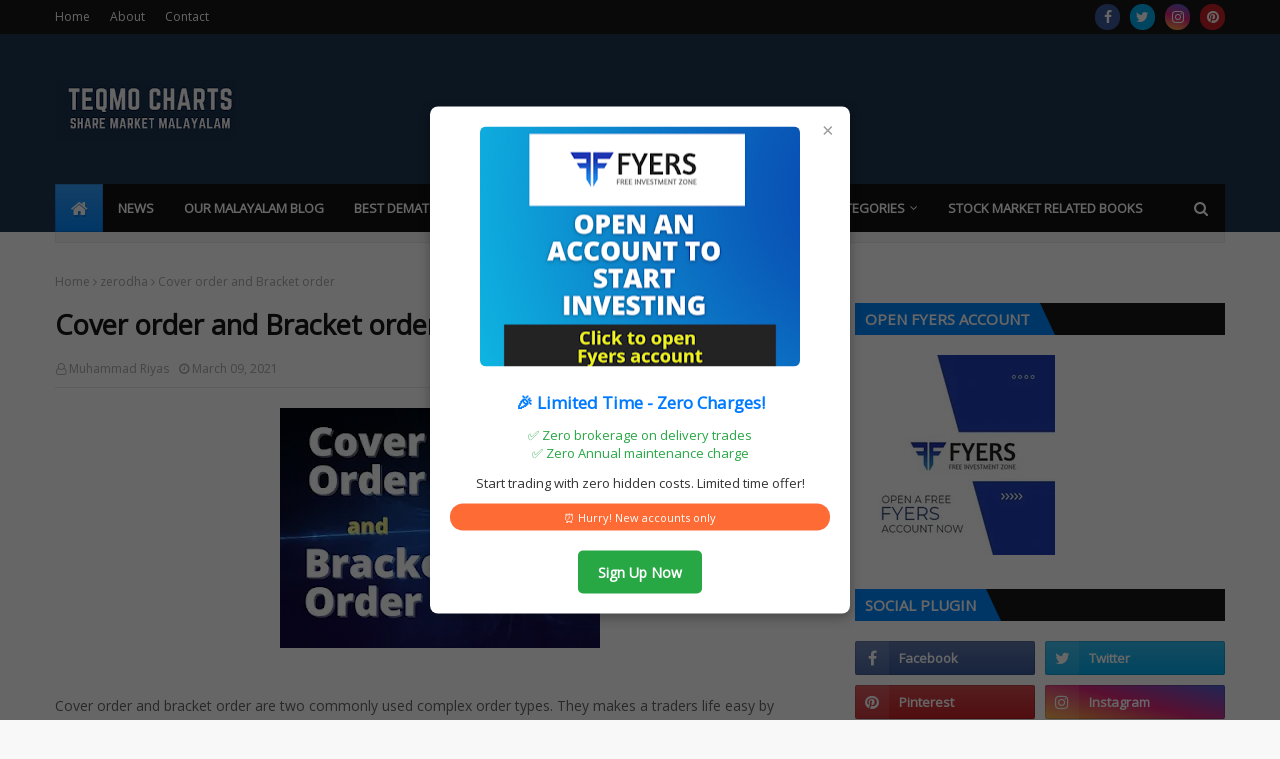

--- FILE ---
content_type: text/javascript; charset=UTF-8
request_url: https://www.teqmocharts.com/feeds/posts/default/-/AMO%20Order?alt=json-in-script&max-results=3&callback=jQuery11240041118340270896114_1769175291088&_=1769175291089
body_size: 13959
content:
// API callback
jQuery11240041118340270896114_1769175291088({"version":"1.0","encoding":"UTF-8","feed":{"xmlns":"http://www.w3.org/2005/Atom","xmlns$openSearch":"http://a9.com/-/spec/opensearchrss/1.0/","xmlns$blogger":"http://schemas.google.com/blogger/2008","xmlns$georss":"http://www.georss.org/georss","xmlns$gd":"http://schemas.google.com/g/2005","xmlns$thr":"http://purl.org/syndication/thread/1.0","id":{"$t":"tag:blogger.com,1999:blog-2122554872530790405"},"updated":{"$t":"2026-01-12T19:33:55.116+05:30"},"category":[{"term":"trading"},{"term":"Teqmo Charts English"},{"term":"investing"},{"term":"broker"},{"term":"ta"},{"term":"technical analysis"},{"term":"option trading"},{"term":"ot"},{"term":"fa"},{"term":"upstox"},{"term":"pf"},{"term":"zerodha"},{"term":"option trading basics"},{"term":"stock market"},{"term":"tradingview"},{"term":"Indian Stock Market"},{"term":"Risk Management"},{"term":"Stock market basics"},{"term":"demat account"},{"term":"fyers"},{"term":"IPO"},{"term":"Personal Finance"},{"term":"share market malayalam"},{"term":"trading psychology"},{"term":"Price action trading"},{"term":"Trading Strategies"},{"term":"fundamental analysis"},{"term":"nifty view"},{"term":"share market"},{"term":"Future and options"},{"term":"Trading Strategy"},{"term":"intraday trading"},{"term":"technical analysis tools"},{"term":"trading account"},{"term":"Order Types"},{"term":"Stock Trading"},{"term":"Value investing"},{"term":"Wyckoff"},{"term":"investment"},{"term":"smart money concepts"},{"term":"support and resistance"},{"term":"technical analysis malayalam"},{"term":"upstox pro"},{"term":"IPO malayalam"},{"term":"Malayalam"},{"term":"Market trends"},{"term":"apply for ipo"},{"term":"basic concepts"},{"term":"best demat account for traders"},{"term":"market analysis"},{"term":"option trading strategy"},{"term":"stock broker"},{"term":"video series"},{"term":"wyckoff analysis"},{"term":"Commodity trading"},{"term":"FYERS Trading Platform"},{"term":"Indian Stock Market Trading"},{"term":"Investment Decisions"},{"term":"MCX Trading Guide"},{"term":"Market Structure Analysis"},{"term":"Option Greeks"},{"term":"Portfolio Management"},{"term":"Short-Term Trading"},{"term":"Trading Indicators"},{"term":"best stock broker in India"},{"term":"how to apply for ipo"},{"term":"how to use upstox pro"},{"term":"investment strategies"},{"term":"mutual fund"},{"term":"stock broker review"},{"term":"technical indicators"},{"term":"upstox trading platform"},{"term":"zerodha kite"},{"term":"Algorithmic Trading India"},{"term":"BSE"},{"term":"Beginner Demat Account Guide"},{"term":"Best demat account in India"},{"term":"Best demat account in India 2021"},{"term":"Best trading and demat account"},{"term":"Day Trading"},{"term":"Day Trading Strategy"},{"term":"Demat Account Funding"},{"term":"Direct mutual funds"},{"term":"Diversification"},{"term":"Dividend"},{"term":"Emotional Decision-Making"},{"term":"Financial Analysis"},{"term":"Financial Growth"},{"term":"Financial Independence"},{"term":"Financial Ratios"},{"term":"Financial Wisdom"},{"term":"GTT Orders"},{"term":"Health insurance"},{"term":"Hedging strategies"},{"term":"India's economy"},{"term":"Indian Investors"},{"term":"Indian Stock Brokers"},{"term":"Indian stock exchange"},{"term":"Investing Tips"},{"term":"Investment Guide"},{"term":"Investment Strategy"},{"term":"Investment Tips"},{"term":"Investment opportunities"},{"term":"Limit Orders"},{"term":"Market Dynamics"},{"term":"NSE"},{"term":"Position Sizing"},{"term":"Research"},{"term":"Stock Analysis"},{"term":"Stock Market Analysis"},{"term":"Stock Market Investing"},{"term":"Stock Market Investors"},{"term":"Stock Market Tips"},{"term":"Stock Valuation Metrics"},{"term":"Stop Loss Strategy"},{"term":"Trading Guide"},{"term":"Trading Tips"},{"term":"UPI Trading Transfer"},{"term":"Upstox Mutual Funds"},{"term":"Upstox Pro Features"},{"term":"Upstox Withdrawal Process"},{"term":"Wealth Building"},{"term":"account opening"},{"term":"amc"},{"term":"beginners guide"},{"term":"broker comparison"},{"term":"broker comparison india"},{"term":"brokerage"},{"term":"call option"},{"term":"call options"},{"term":"comparison"},{"term":"crude oil trading"},{"term":"demat account charges"},{"term":"demat account india"},{"term":"discount broker"},{"term":"discount broker comparison"},{"term":"finance movie"},{"term":"future trading"},{"term":"fyers direct"},{"term":"fyers one"},{"term":"fyers web"},{"term":"how to apply for ipo with ASBA"},{"term":"how to apply for ipo with UPI"},{"term":"indian stock market basics"},{"term":"indian-stock-market"},{"term":"indicator"},{"term":"indicators"},{"term":"institutional trading patterns"},{"term":"intrinsic value"},{"term":"investment analysis"},{"term":"lot size"},{"term":"mis order"},{"term":"mutual funds"},{"term":"online trading"},{"term":"option premium"},{"term":"pivots"},{"term":"portfolio diversification"},{"term":"price volume analysis"},{"term":"put options"},{"term":"stock trading india"},{"term":"stocks"},{"term":"strike price"},{"term":"technical analysis tools india"},{"term":"trading range"},{"term":"tradinview"},{"term":"trends"},{"term":"upstox mobile app"},{"term":"upstox pro web"},{"term":"volatility"},{"term":"volume analysis"},{"term":"wyckoff price cycle"},{"term":"zerodha vs upstox"},{"term":"1990 dotcom bubble burst causes"},{"term":"2008 subprime mortgages crisis"},{"term":"2023"},{"term":"4 stages of price cycle"},{"term":"AMC fees india"},{"term":"AMO Explained"},{"term":"AMO Order"},{"term":"AMO Risks"},{"term":"ATR Trading"},{"term":"Accumulation Distribution in Indian Stock Market"},{"term":"Achieve Financial Success"},{"term":"Adding funds in Upstox"},{"term":"Adding money to Upstox account"},{"term":"Advanced Charting Tools"},{"term":"Advanced Technical Analysis"},{"term":"Advanced Trading"},{"term":"Advanced Trading Charts"},{"term":"Advanced Trading Strategies"},{"term":"Advanced Trading Techniques"},{"term":"Advantages"},{"term":"After Market Orders"},{"term":"After market order (AMO)"},{"term":"Algo Trading Platforms"},{"term":"Algorithmic Trading"},{"term":"Analyzing Company Financial Health"},{"term":"Annual Report Analysis"},{"term":"Apply IPO Fyers"},{"term":"Apply IPO Upstox"},{"term":"Assess Risk Tolerance"},{"term":"Automated Trading Strategies"},{"term":"BOS ChoCH Trading Strategy"},{"term":"BSE NSE market holidays"},{"term":"Beginner Investing"},{"term":"Beginner's Guide"},{"term":"Behavioral Finance"},{"term":"Benjamin Graham"},{"term":"Benjamin Graham Book Summary"},{"term":"Best Books for Stock Market Investors"},{"term":"Best MCX Brokers India"},{"term":"Best Options Trading App India"},{"term":"Best Stock Brokers in India"},{"term":"Best Stock Screening Website India"},{"term":"Best Trading Apps India"},{"term":"Best books on options trading fundamentals"},{"term":"Best investment"},{"term":"Best low-fee broker"},{"term":"Best stock broker app in India"},{"term":"Binary option"},{"term":"Bollywood stock market movies"},{"term":"Bonus shares"},{"term":"Boost Decision-Making! Learn Technical Analysis principles \u0026 strategies: trend analysis"},{"term":"Borrowing Stock"},{"term":"Bracket Order"},{"term":"Break of Structure"},{"term":"Broker Choices"},{"term":"Brokerage fee"},{"term":"Budgeting"},{"term":"Budgeting for Debt Freedom"},{"term":"Building Wealth and Investing"},{"term":"Building Wealth on an Average Income"},{"term":"Building a Budget for Financial Success"},{"term":"Business Investment Account"},{"term":"Buy\/sell orders"},{"term":"CNC Order"},{"term":"CNC in zerodha"},{"term":"CPR"},{"term":"CPR indicator"},{"term":"Call and Put options"},{"term":"Candlestick Trading"},{"term":"Candlestick charts"},{"term":"Capital Gains Tax India"},{"term":"Change Bank Account Fyers"},{"term":"Change Bank Account Groww"},{"term":"Change Bank Account Upstox"},{"term":"Change Bank Account Zerodha"},{"term":"Change of Character"},{"term":"Charges"},{"term":"Chart Pattern Strategy"},{"term":"Chart Patterns"},{"term":"Chart Time Frames"},{"term":"Chart scaling"},{"term":"ChartIQ Upstox"},{"term":"Check IPO Status Upstox"},{"term":"Choosing Indian forex brokers"},{"term":"Close Demat Account"},{"term":"Close Demat Account Fyers"},{"term":"Close Demat Account Online"},{"term":"Close Fyers Account"},{"term":"Close Trading Account Fyers"},{"term":"Coffee Can Investing"},{"term":"Commodities Traded on MCX"},{"term":"Commodity Brokers India"},{"term":"Commodity Market Holidays"},{"term":"Commodity Market Margin"},{"term":"Commodity Option Trading"},{"term":"Commodity Trading Account"},{"term":"Commodity Trading MCX"},{"term":"Commodity Trading Margins"},{"term":"Commodity segment"},{"term":"Community Support"},{"term":"Company Demat Benefits"},{"term":"Company Financial Health"},{"term":"Company Valuation"},{"term":"Competitive Advantage"},{"term":"Composite Operators and Market Dynamics"},{"term":"Computer interest"},{"term":"Confluence Trading"},{"term":"Connors RSI"},{"term":"Consumerism"},{"term":"Contrarian investing"},{"term":"Copper Futures India"},{"term":"Copper Lot Size MCX"},{"term":"Corporate Actions Explained"},{"term":"Corporate Demat Account"},{"term":"Corporate Giants"},{"term":"Corporate Trading Account"},{"term":"Cost-Effective Investing"},{"term":"Cover Order"},{"term":"Create Budget"},{"term":"Credit Monitoring"},{"term":"Credit Score Improvement"},{"term":"Credit card rewards"},{"term":"Currency segment"},{"term":"Current Ratio Analysis"},{"term":"D\/E ratio"},{"term":"DII Strategies"},{"term":"DP Charges Trading"},{"term":"David Dodd"},{"term":"Day Trading Mistakes"},{"term":"Day Trading Tips"},{"term":"Debt Elimination Strategies"},{"term":"Debt Freedom"},{"term":"Debt Reduction Tips"},{"term":"Debt-to-Equity Ratio Explained"},{"term":"Decision Making Under Uncertainty"},{"term":"Define goals"},{"term":"Delivery Percentage Trading"},{"term":"Demat Account Closure"},{"term":"Demat Account Closure Process"},{"term":"Demat Account Document Checklist"},{"term":"Demat Account Documentation"},{"term":"Demat Account KYC Process"},{"term":"Demat Account Kasaragod"},{"term":"Demat Accounts for Kids"},{"term":"Demat Transaction Fees"},{"term":"Digital Investment Account Guide"},{"term":"Disadvantages"},{"term":"Discount Brokers in India 2025"},{"term":"Discount broker for beginners"},{"term":"Dispute Errors"},{"term":"Diversify Credit Mix"},{"term":"Diversify Portfolio"},{"term":"Dividend Income"},{"term":"Dividend Investing"},{"term":"Doji Candlesticks"},{"term":"Dos And Don'ts"},{"term":"Dr Copper Trading"},{"term":"Dutch tulip bubble 1637"},{"term":"ETF"},{"term":"ETF investment guide India"},{"term":"Economic Factors"},{"term":"Economic Impact"},{"term":"Economic Indicators"},{"term":"Economic Landscape"},{"term":"Edis"},{"term":"Educate"},{"term":"Elder-Ray Index"},{"term":"Emergency Fund"},{"term":"Emerging sectors"},{"term":"Emotional Intelligence"},{"term":"Equity Derivatives"},{"term":"Equity delivery orders"},{"term":"Equity dilution"},{"term":"Escape Debt Burden"},{"term":"Ex-dividend date explained"},{"term":"Expert Advice"},{"term":"Expert Insights"},{"term":"Expiration date"},{"term":"Exploring Indian Stock Market Crashes: Financial Turbulence"},{"term":"Exploring Upstox's Trading Platforms"},{"term":"F\u0026O"},{"term":"F\u0026O segment"},{"term":"F\u0026O trading"},{"term":"F\u0026O trading india"},{"term":"FAQs"},{"term":"FCF to Equity Ratio"},{"term":"FII DII market analysis"},{"term":"FII Strategies"},{"term":"FOMO"},{"term":"FVG Trading Strategy"},{"term":"FYERS Fund Transfer"},{"term":"FYERS Payment Methods"},{"term":"FYERS Quick Trade"},{"term":"FYERS Trading Account"},{"term":"Fair Value Gaps"},{"term":"Fair value gaps in trading"},{"term":"Fibonacci Trading"},{"term":"Finance"},{"term":"Finance Movies"},{"term":"Financial Advice"},{"term":"Financial Discipline"},{"term":"Financial Health Assessment"},{"term":"Financial Health Evaluation"},{"term":"Financial Literacy"},{"term":"Financial Literacy Education"},{"term":"Financial Markets"},{"term":"Financial Performance"},{"term":"Financial Ratio Investing Guide"},{"term":"Financial Regulations"},{"term":"Financial Stability"},{"term":"Financial Statements"},{"term":"Financial Success"},{"term":"Financial fraud"},{"term":"Financial literacy lessons from Robert Kiyosaki"},{"term":"Finding Zerodha Account Number"},{"term":"Flag Pattern Trading"},{"term":"Forgot Zerodha User ID"},{"term":"Frauds in India"},{"term":"Free Demat Account India"},{"term":"Frugal Living and Wealth Accumulation"},{"term":"Full-Service vs. Discount"},{"term":"Full-service broker"},{"term":"Fundamental Analysis Guide"},{"term":"Fundamental Analysis Tools India"},{"term":"Fundamental and Technical Stock Valuation"},{"term":"Fyers Account Closure"},{"term":"Fyers Account Termination"},{"term":"Fyers IPO Application"},{"term":"Fyers IPO Guide"},{"term":"Fyers Kasaragod"},{"term":"Fyers TradingView"},{"term":"Fyers Web Trading Platform"},{"term":"Fyers vs Upstox vs Zerodha Comparison"},{"term":"GST"},{"term":"Good Till Triggered"},{"term":"Government schemes"},{"term":"Green Energy Investments India"},{"term":"Growth Investing Strategies"},{"term":"Groww vs Angel One"},{"term":"Halal Investments in India"},{"term":"Halal gold investment"},{"term":"Healthcare"},{"term":"High-probability entry strategies Nifty"},{"term":"Hindi finance films"},{"term":"How It Works"},{"term":"How stock splits work"},{"term":"How to Close Demat Account"},{"term":"How to Open MCX Account"},{"term":"How to Start Investing in Mutual Funds with Upstox"},{"term":"How to Withdraw Funds from Upstox"},{"term":"How to build wealth and passive income streams"},{"term":"IOC Orders"},{"term":"IPO Investing"},{"term":"IPO Process"},{"term":"IPO Strategies"},{"term":"Ichimoku Cloud Trading"},{"term":"Ichimoku Settings"},{"term":"Immediate or Cancel"},{"term":"Impact on investors"},{"term":"Income Tax Stock Gains"},{"term":"India"},{"term":"India Renewable Energy Market"},{"term":"India commodity trading"},{"term":"Indian Commodity Calendar"},{"term":"Indian Commodity Exchange"},{"term":"Indian Commodity Market"},{"term":"Indian Companies"},{"term":"Indian Investment Strategies"},{"term":"Indian Investor Documentation Guide"},{"term":"Indian Market\nTrading Timeframes"},{"term":"Indian Options Trading Tutorial"},{"term":"Indian Securities Trading Paperwork"},{"term":"Indian Stock Exchange Timings"},{"term":"Indian Stock Market Alerts"},{"term":"Indian Stock Market FAQs"},{"term":"Indian Stock Market Hours"},{"term":"Indian Stock Market Insights"},{"term":"Indian Stock Market Timings"},{"term":"Indian Stock Market Tools"},{"term":"Indian Stock Trading"},{"term":"Indian Stock Trading Platform"},{"term":"Indian currency derivatives trading"},{"term":"Indian investor"},{"term":"Indian market analysis"},{"term":"Indian stock market fraud"},{"term":"Indian stock market safety"},{"term":"Indian traders"},{"term":"Indicator-Based Trading"},{"term":"Industry Position"},{"term":"Influencer Culture"},{"term":"Informed Investing Tips"},{"term":"Insider trading"},{"term":"Institutional Trading Methods"},{"term":"Interactive Payoff Graphs"},{"term":"Invest Mutual Funds Upstox"},{"term":"Invest in IPOs Fyers"},{"term":"Invest in IPOs Upstox"},{"term":"Investing Basics"},{"term":"Investing Guides"},{"term":"Investing Insights: Recommended Stock Market Books"},{"term":"Investing Strategies"},{"term":"Investing for Beginners"},{"term":"Investing in India"},{"term":"Investing in Mutual Funds through Upstox"},{"term":"Investing vs Trading"},{"term":"Investment Analysis Methods"},{"term":"Investment Basics"},{"term":"Investment Fundamentals"},{"term":"Investment Insights"},{"term":"Investment Lessons"},{"term":"Investment Metrics"},{"term":"Investment Mistakes"},{"term":"Investment Movies"},{"term":"Investment Options"},{"term":"Investment Ratios"},{"term":"Investment Research"},{"term":"Investment Secrets"},{"term":"Investment Strategy Guide"},{"term":"Investment Success"},{"term":"Investment Timing"},{"term":"Investment Tips and Tricks"},{"term":"Investment Tools for Young Investors"},{"term":"Investment Trends"},{"term":"Investment philosophy"},{"term":"Investment protection"},{"term":"Investor Account Opening Requirements"},{"term":"Investor Biases"},{"term":"Investor Education"},{"term":"Investor's Guide"},{"term":"Islamic Finance Principles"},{"term":"Islamic gold buying principles"},{"term":"Japan 1980 real estate bubble collapse explained"},{"term":"Japanese Candlesticks"},{"term":"KYC Requirements"},{"term":"Ketan Parekh scam"},{"term":"Key Components \u0026 Ratios"},{"term":"LTCG Tax India"},{"term":"Laws"},{"term":"Learn Stock Market Free"},{"term":"Learning options trading strategies"},{"term":"Limit Credit Applications"},{"term":"Liquidity Ratio Fundamentals"},{"term":"Liquidity Sweeps Trading"},{"term":"Long Term Investing"},{"term":"Long-Term Investing Strategies for Kids"},{"term":"Long-Term Investment Plan"},{"term":"Long-term Investment Philosophy"},{"term":"Long-term Investment Strategy"},{"term":"Long-term investment"},{"term":"Low Brokerage Trading Apps"},{"term":"Low-Risk Stock Investing"},{"term":"Low-cost investment platform"},{"term":"Lupin"},{"term":"MCX Commodity List"},{"term":"MCX Commodity Trading"},{"term":"MCX Copper Trading"},{"term":"MCX Holiday Calendar 2025"},{"term":"MCX Lot Sizes"},{"term":"MCX Margin Calculator"},{"term":"MCX Margin Requirements"},{"term":"MCX Market Timings"},{"term":"MCX Natural Gas Trading"},{"term":"MCX Option Charges"},{"term":"MCX Option Trading"},{"term":"MCX Options Guide"},{"term":"MCX Trading Account India"},{"term":"MCX Trading Days"},{"term":"MCX Trading Holidays"},{"term":"MCX Trading Hours"},{"term":"MCX Trading Platform"},{"term":"MCX Trading Session"},{"term":"MCX Trading Strategies"},{"term":"MCX Trading Time"},{"term":"MJ DeMarco Book Summary"},{"term":"MSEI"},{"term":"MSEI Fundraising"},{"term":"MSEI Revival"},{"term":"Magellan Fund"},{"term":"Malayalam Stock Market Course"},{"term":"Management Evaluation"},{"term":"Margin Calls"},{"term":"Market Cap"},{"term":"Market Cycles"},{"term":"Market Emotions"},{"term":"Market Hours in India"},{"term":"Market Impact"},{"term":"Market Influence"},{"term":"Market Insights"},{"term":"Market Momentum Analysis"},{"term":"Market Performance"},{"term":"Market Profile Trading"},{"term":"Market Psychology"},{"term":"Market Replay"},{"term":"Market Reversals"},{"term":"Market Scanning"},{"term":"Market Sentiment"},{"term":"Market Simulation"},{"term":"Market Timing"},{"term":"Market Trend"},{"term":"Market Trends in Successful Investing: Spot opportunities"},{"term":"Market Volatility"},{"term":"Market manipulation"},{"term":"Market structure"},{"term":"Maximize Gains"},{"term":"Maximizing Returns"},{"term":"Metropolitan Stock Exchange of India"},{"term":"Millionaire Mindset and Habits"},{"term":"Mindful Debt Management"},{"term":"Minimize Risks"},{"term":"Minimum paperwork"},{"term":"Money Management"},{"term":"Morgan Housel Book Summary"},{"term":"Moving average convergence divergence"},{"term":"Muhurat Trading in India"},{"term":"Multi-Timeframe Analysis"},{"term":"Multi-leg Order Placement"},{"term":"Multiple Timeframe Analysis"},{"term":"Must-Read Stock Market Books"},{"term":"Mutual Fund Investment"},{"term":"Mutual Funds India"},{"term":"Mutual fund comparison"},{"term":"Mutual fund platforms"},{"term":"NFO"},{"term":"NIFTY"},{"term":"NIFTY CRASH"},{"term":"NIFTY CRASH REASON"},{"term":"NIFTY NEWS"},{"term":"NRI"},{"term":"NRI Trading\nNRI Investing"},{"term":"NRI accout"},{"term":"NRO account"},{"term":"NSDL CDSL Charges"},{"term":"NSE BSE Trading Platforms"},{"term":"NSE BSE trading"},{"term":"NSE Trading Alerts"},{"term":"NSE holidays"},{"term":"Napoleon Hill Wealth Mindset Principles"},{"term":"Nassim Taleb Randomness Philosophy"},{"term":"Nassim Taleb Uncertainty Philosophy"},{"term":"Natural Gas Futures India"},{"term":"Natural Gas Lot Size MCX"},{"term":"Natural Gas Mini MCX"},{"term":"New Traders\nSelling Options"},{"term":"Non-Market Trading Strategies"},{"term":"Novice-friendly brokerage"},{"term":"OI data interpretation"},{"term":"One Up On Wall Street"},{"term":"One-click order placement"},{"term":"Online KYC Verification Steps"},{"term":"Online Stock Market Course"},{"term":"Online Trading Platforms"},{"term":"Online fund deposit in Upstox"},{"term":"Online investment"},{"term":"Online portal\nAccount opening"},{"term":"Open MCX Trading Account"},{"term":"Option contract specifications"},{"term":"Option trading education"},{"term":"Options Trading"},{"term":"Options Trading Platform India"},{"term":"Options books for beginners"},{"term":"Order Blocks Indian Markets"},{"term":"Order Blocks Strategy"},{"term":"Order blocks and liquidity zones"},{"term":"Order placement"},{"term":"Overbought and Oversold Signals"},{"term":"Overnight trading"},{"term":"P\/B ratio"},{"term":"P\/E ratio"},{"term":"PAN Card"},{"term":"PE Ratio Investment Analysis"},{"term":"POMIS"},{"term":"Passive Earnings"},{"term":"Passive Income Business Models"},{"term":"Pay Off Debt Faster"},{"term":"Performance Tracking"},{"term":"Personal Finance Guide"},{"term":"Personal Finance Psychology"},{"term":"Personal Finance Strategies"},{"term":"Personal Success Philosophy Guide"},{"term":"Personalized Advice"},{"term":"Peter Lynch"},{"term":"Peter Lynch Book Summary"},{"term":"Philip Fisher Investment Philosophy"},{"term":"Pine Script"},{"term":"PineScriptIndicators"},{"term":"Portfolio Expansion"},{"term":"Portfolio Review"},{"term":"Position sizing methods"},{"term":"Post market order"},{"term":"Post-Market"},{"term":"Pre market order"},{"term":"Pre-Market"},{"term":"Pre-Open Call Auction"},{"term":"Premium and discount zones for stock trading"},{"term":"Preventive measures"},{"term":"Price Action Patterns"},{"term":"Price to Book Ratio"},{"term":"Price to Earnings Ratio Explained"},{"term":"Price to book ratio investing"},{"term":"Prioritize Savings"},{"term":"Promising Stocks"},{"term":"Qualitative Stock Analysis"},{"term":"Quality Stocks"},{"term":"Quick Ratio Explained"},{"term":"ROCE vs ROE"},{"term":"ROE"},{"term":"RSI"},{"term":"RSI Trading"},{"term":"Rakesh Jhunjhunwala"},{"term":"Ramit Sethi Money Management"},{"term":"Readymade Option Strategies"},{"term":"Realistic Goals"},{"term":"Recover Zerodha Login"},{"term":"Reduce Unnecessary Expenses"},{"term":"Regular market hours"},{"term":"Regular mutual funds"},{"term":"Regulations"},{"term":"Regulatory bodies"},{"term":"Relative Strength Index (RSI)"},{"term":"Renewable Energy Stocks India"},{"term":"Renewable energy"},{"term":"Research and Knowledge"},{"term":"Reset Zerodha Password"},{"term":"Responsible Credit Utilization"},{"term":"Return on Capital Employed (ROCE)"},{"term":"Return on Equity (ROE)"},{"term":"Review \u0026 Rebalance"},{"term":"Rich Dad Poor Dad book review"},{"term":"Risk Assessment"},{"term":"Risk Factors"},{"term":"Risk Hedging"},{"term":"Risk Management Trading"},{"term":"Risk Management and Decision Making"},{"term":"Risk Tolerance\nProbability of Profit\/Loss"},{"term":"Risks"},{"term":"Risks and Opportunities"},{"term":"Risks in Indian Context"},{"term":"SBI card"},{"term":"SEBI KYC Compliance Guide"},{"term":"SEBI Margin Rules"},{"term":"SEBI broker verification"},{"term":"SEBI margin regulations"},{"term":"SEBI registration check"},{"term":"SEBI's influence on Indian stock market"},{"term":"SIP"},{"term":"SIP Benefits"},{"term":"SIP vs. STP"},{"term":"SMC Price Action"},{"term":"SMC Trading India"},{"term":"SME IPO Fyers"},{"term":"STCG Tax India"},{"term":"STP"},{"term":"STP Advantages"},{"term":"Saving"},{"term":"Screener.in Complete Guide"},{"term":"Screener.in Fundamental Analysis"},{"term":"Sebi"},{"term":"Securities and Exchange Board of India (SEBI)"},{"term":"Seek Professional Guidance"},{"term":"Self-Evaluation for Traders"},{"term":"Sensex"},{"term":"Sensex 30"},{"term":"Sensibull Options Trading India"},{"term":"Sensibull Strategy Builder Guide"},{"term":"Share market books"},{"term":"Shareholder Value Analysis"},{"term":"Shareholder benefits"},{"term":"Sharia-Compliant Investments"},{"term":"Sharia-Compliant Mutual Funds"},{"term":"Sharia-Compliant Stocks"},{"term":"Shariah compliant precious metals"},{"term":"Short Position"},{"term":"Short Selling"},{"term":"Short Selling Risks"},{"term":"Short Term Trading"},{"term":"Short-Term Liquidity Analysis"},{"term":"Sideways Market Strategy"},{"term":"Significance"},{"term":"Smart Money Concepts SMC"},{"term":"Smart money concepts Indian market"},{"term":"Solar Stocks India"},{"term":"South Sea bubble impact"},{"term":"Special Trading Sessions in India"},{"term":"Speculation"},{"term":"Stochastic RSI Trading"},{"term":"Stock Broker Charges"},{"term":"Stock Broker Kasaragod"},{"term":"Stock Brokers"},{"term":"Stock Futures"},{"term":"Stock Market 2025"},{"term":"Stock Market Account Opening Requirements"},{"term":"Stock Market Education"},{"term":"Stock Market India Guide"},{"term":"Stock Market Investing: Research's pivotal role revealed! Analyze companies"},{"term":"Stock Market Mobile Trading"},{"term":"Stock Market Phases"},{"term":"Stock Market Software for Traders"},{"term":"Stock Market Strategies"},{"term":"Stock Market Tax"},{"term":"Stock Market Trading Platforms"},{"term":"Stock Market Trends"},{"term":"Stock Options"},{"term":"Stock Picking"},{"term":"Stock Price Impact"},{"term":"Stock Research India Platform"},{"term":"Stock Trading Course Malayalam"},{"term":"Stock Trading FAQs"},{"term":"Stock Trading Platform"},{"term":"Stock Trading Strategies"},{"term":"Stock Valuation Techniques"},{"term":"Stock Valuation using PE Ratio"},{"term":"Stock broker due diligence"},{"term":"Stock broker regulation"},{"term":"Stock market\nIndian stock market"},{"term":"Stock market basics for beginners"},{"term":"Stock market cinema India"},{"term":"Stock market scam"},{"term":"Stock split meaning"},{"term":"Stock split vs dividend"},{"term":"Stockbroker scam"},{"term":"Stocks And Dividends"},{"term":"Stop Loss"},{"term":"Stop-Loss Orders"},{"term":"Success Stories"},{"term":"Successful investments"},{"term":"Swing Trading"},{"term":"T. Harv Eker Millionaire Mindset"},{"term":"TBT Engine"},{"term":"TPO Chart Analysis"},{"term":"Target Price Orders"},{"term":"Teaching Financial Literacy to Children"},{"term":"Technical Analysis India"},{"term":"Technical Analysis Indicators"},{"term":"Technical Analysis Strategies"},{"term":"Technical Analysis Strategy"},{"term":"Technical Trading Indicators"},{"term":"TechnicalAnalysis"},{"term":"Technology"},{"term":"Teqmo Charts Malayalam"},{"term":"Think Long-Term"},{"term":"Think and Grow Rich Book Summary"},{"term":"Timely Payments"},{"term":"Titan"},{"term":"Top 10 Books for Mastering the Stock Market"},{"term":"Top 5"},{"term":"Track Expenses"},{"term":"Trade Entry Optimization"},{"term":"Trade Management"},{"term":"Trade Protection"},{"term":"Trading Account Kasaragod"},{"term":"Trading Analytics"},{"term":"Trading Automation"},{"term":"Trading Cost Guide"},{"term":"Trading Failures"},{"term":"Trading Frequency"},{"term":"Trading Hours in India"},{"term":"Trading Improvement"},{"term":"Trading Journal"},{"term":"Trading Notifications Setup"},{"term":"Trading Patterns"},{"term":"Trading Practice"},{"term":"Trading Protection"},{"term":"Trading Risk Management"},{"term":"Trading Tactics"},{"term":"Trading account\nNRI account"},{"term":"Trading efficiency"},{"term":"TradingView Alerts"},{"term":"TradingView Fyers Integration"},{"term":"TradingView Guide"},{"term":"TradingView Scripts"},{"term":"TradingView Upstox Integration"},{"term":"TradingViewIndia"},{"term":"Trailing Stop Loss"},{"term":"Trend Reversal Signals"},{"term":"Understanding Black Swan Events"},{"term":"Understanding Financial Ratios"},{"term":"Understanding P\/B ratio for stocks"},{"term":"Understanding Probability and Risk"},{"term":"Understanding Upstox Fund Withdrawal"},{"term":"Understanding Upstox's Pricing Model"},{"term":"Unlimited Loss"},{"term":"Update Broker Bank Details"},{"term":"Upstox Account Opening Fees"},{"term":"Upstox Brokerage Charges"},{"term":"Upstox Charges Explained"},{"term":"Upstox Fee Structure"},{"term":"Upstox Fund Transfer"},{"term":"Upstox IPO Apply"},{"term":"Upstox IPO Guide"},{"term":"Upstox MF"},{"term":"Upstox Mobile Trading App"},{"term":"Upstox Money Withdrawal Tutorial"},{"term":"Upstox Mutual Fund Investment Guide"},{"term":"Upstox Mutual Fund Platforms"},{"term":"Upstox Payment Methods"},{"term":"Upstox Pricing"},{"term":"Upstox Pro Web 3.0"},{"term":"Upstox Pro Web.\nUpstox Trading Platform.\nOnline Trading India.\nUpstox Review.\nBest Trading Platform"},{"term":"Upstox Pro: A Comprehensive Review"},{"term":"Upstox SIP"},{"term":"Upstox Trading Account"},{"term":"Upstox Trading Platforms"},{"term":"Upstox Transaction Charges"},{"term":"Upstox Web Trading Platform"},{"term":"Upstox Withdrawal Methods Explained"},{"term":"Upstox deposit tutorial"},{"term":"Upstox money transfer"},{"term":"Upstox mutual fund platform"},{"term":"Upstox payment options"},{"term":"Upstox vs Fyers MCX"},{"term":"User-friendly trading platform"},{"term":"VPOC Trading Strategy"},{"term":"Value Area Trading"},{"term":"Value Investing Fundamentals"},{"term":"Value Investing Guide"},{"term":"Value Investing Principles"},{"term":"Value investing using P\/B ratio"},{"term":"Volatility Trading Strategy"},{"term":"Volume Insights: Wyckoff Method Unveiled"},{"term":"Volume Profile Trading"},{"term":"Wall Street Films"},{"term":"Warren Buffett Investment Strategies"},{"term":"Wealth Acceleration Strategies"},{"term":"Wealth Building Strategies"},{"term":"Wealth Creation Guide"},{"term":"Wealth Mindset Guide"},{"term":"Wealth Mindset Transformation"},{"term":"Weekend Trading"},{"term":"What is CNC in zerodha"},{"term":"What is mis in zerodha"},{"term":"Wind Energy Stocks India"},{"term":"Wise Investment Decisions"},{"term":"Working"},{"term":"Wyckoff Analysis: Stock Phases"},{"term":"Zerodha Account"},{"term":"Zerodha Account Access"},{"term":"Zerodha Account Details"},{"term":"Zerodha Account Number"},{"term":"Zerodha Customer Support"},{"term":"Zerodha Kite Platform"},{"term":"Zerodha Password Recovery"},{"term":"Zerodha Profile"},{"term":"Zerodha console"},{"term":"Zerodha review"},{"term":"Zomato"},{"term":"accumulation"},{"term":"advanced technical analysis methods"},{"term":"algo"},{"term":"algorithmic trading platforms"},{"term":"alice blue"},{"term":"align strategies"},{"term":"analysis"},{"term":"and Trends"},{"term":"and risks for well-informed decisions and maximum success"},{"term":"andrews pitchfork analysis"},{"term":"apply for ipo using upstox"},{"term":"arithmetic chart"},{"term":"asset allocation"},{"term":"asset classes"},{"term":"at the money"},{"term":"bank account"},{"term":"bank account for demat"},{"term":"bank nifty option chain analysis"},{"term":"bank nifty options tutorial"},{"term":"banknifty intraday trading"},{"term":"bearish"},{"term":"bearish divergence"},{"term":"beginner options strategies"},{"term":"beginners guide to ETFs India"},{"term":"beginners guide to bond investing"},{"term":"beginners guide to mutual funds India"},{"term":"benefits"},{"term":"benefits of periodic call auction system for illiquid small stocks"},{"term":"best direct mutual fund platform"},{"term":"best health insurance plans India"},{"term":"best investment options"},{"term":"best investment plans for child future India"},{"term":"best mutual fund broker india"},{"term":"best mutual fund platform"},{"term":"best options broker comparison"},{"term":"best research broker india"},{"term":"best stock market account"},{"term":"best trading platform"},{"term":"best trading platform india"},{"term":"best trading platforms india"},{"term":"biggest stock market crashes history"},{"term":"binomo"},{"term":"bond investment guide for beginners"},{"term":"bond investment india"},{"term":"bond trading guide"},{"term":"broker fund safety measures"},{"term":"broker research comparison"},{"term":"brokerage fees"},{"term":"brokerage-comparison-india"},{"term":"broking"},{"term":"build credit from zero India"},{"term":"bullish"},{"term":"bullish divergence"},{"term":"buy call option"},{"term":"buy put option"},{"term":"buying and selling shares"},{"term":"camerilla pivot"},{"term":"camerilla strategy"},{"term":"cancel tradingview subscription"},{"term":"candlestick patterns"},{"term":"candlesticks"},{"term":"capital market regulator"},{"term":"cash secured put"},{"term":"chartiq"},{"term":"child education planning India"},{"term":"circuit limits"},{"term":"commodity market"},{"term":"commodity trading malayalam"},{"term":"controlling options trading risk"},{"term":"corporate bonds india"},{"term":"corporate-governance"},{"term":"covered call"},{"term":"create credit score from nil India"},{"term":"credit card"},{"term":"crude oil strategy"},{"term":"currency"},{"term":"current ratio"},{"term":"day trading exits"},{"term":"day trading platforms"},{"term":"delta"},{"term":"delta-neutral-trading"},{"term":"demat account fund transfer"},{"term":"demat account hidden fees"},{"term":"demat account opening process"},{"term":"demat account protection"},{"term":"demat account requirements"},{"term":"demat account rules"},{"term":"demat account withdrawal"},{"term":"demat maintenance charges"},{"term":"demat-account-charges"},{"term":"derivative contract"},{"term":"difference between MIS and CNC in zerodha"},{"term":"direct fund"},{"term":"direct mutual fund"},{"term":"direct mutual funds comparison"},{"term":"discount broker charges"},{"term":"discount brokers comparison"},{"term":"discount brokers india"},{"term":"distribution"},{"term":"divergence"},{"term":"dividend yield"},{"term":"document upload"},{"term":"dupont-analysis"},{"term":"dynamic support and resistance"},{"term":"e mudhra"},{"term":"elliott wave risk management"},{"term":"elliott wave trading strategy"},{"term":"equity"},{"term":"equity investment literacy programs indian women"},{"term":"esaf"},{"term":"esaf small finance bank"},{"term":"establish credit with no history India"},{"term":"features"},{"term":"female stock traders india trends"},{"term":"fibonacci pivot"},{"term":"fibonacci retracement"},{"term":"financial assistance"},{"term":"financial planning for life goals"},{"term":"financial-ratio-analysis"},{"term":"fractals"},{"term":"free demat account"},{"term":"fundamental-analysis"},{"term":"future and option"},{"term":"future and options trading series."},{"term":"futures and options trading"},{"term":"futures trading strategies"},{"term":"fyers bracket order guide"},{"term":"fyers buy sell orders"},{"term":"fyers fund transfer guide"},{"term":"fyers instant withdrawal"},{"term":"fyers markets"},{"term":"fyers mobile app"},{"term":"fyers mobile application"},{"term":"fyers mobile trading app"},{"term":"fyers scalper terminal"},{"term":"fyers trading tools"},{"term":"fyers vs upstox"},{"term":"fyers vs zerodha comparison"},{"term":"fyers withdrawal process"},{"term":"fyers withdrawal timing rules"},{"term":"gaps"},{"term":"gaps as support and resistance"},{"term":"girl child marriage expenses India"},{"term":"goods and service tax"},{"term":"government securities investment"},{"term":"growth investing"},{"term":"growth-stock-investing"},{"term":"health insurance FAQs"},{"term":"health insurance Policies in India"},{"term":"health insurance basics"},{"term":"health insurance in India"},{"term":"health insurance plans"},{"term":"hidden charges"},{"term":"hidden divergence"},{"term":"hidden stockbroker fees"},{"term":"hoow to save money"},{"term":"horizontal support and resistance"},{"term":"how does periodic call auction trading work in indian share market"},{"term":"how to apply for ipo using icici"},{"term":"how to apply for ipo using idbi bank"},{"term":"how to apply for ipo using zerodha"},{"term":"how to apply ipos online"},{"term":"how to buy stock in upstox"},{"term":"how to close upstox account"},{"term":"how to close upstox account online"},{"term":"how to close upstox demat account"},{"term":"how to close zerodha account"},{"term":"how to close zerodha account online"},{"term":"how to close zerodha demat account"},{"term":"how to find zerodha support code"},{"term":"how to invest in ETFs India"},{"term":"how to invest in bonds"},{"term":"how to invest in bonds for beginners"},{"term":"how to invest in mutual funds India"},{"term":"how to invest in share market"},{"term":"how to make financial plan for life goals"},{"term":"how to open account"},{"term":"how to open upstox account"},{"term":"how to open upstox account online"},{"term":"how to place orders on fyers"},{"term":"how to sell stocks in upstox"},{"term":"how to start emergency fund"},{"term":"how tp draw support and resistance"},{"term":"importance of rainy day fund"},{"term":"in the money"},{"term":"income proof"},{"term":"india post"},{"term":"indian stock market challenges women face"},{"term":"indian trading platforms"},{"term":"indian-trading-apps"},{"term":"instant withdrawal upstox"},{"term":"intraday price volume analysis"},{"term":"intraday trading books"},{"term":"intraday trading india"},{"term":"intraday trading strategy"},{"term":"intraday trading strategy malayalam"},{"term":"intrinsic value of an option"},{"term":"invest in international stocks"},{"term":"investment leverage strategies"},{"term":"investment platforms"},{"term":"investment-risk-analysis"},{"term":"investor empowerment"},{"term":"ipo allotment status check"},{"term":"ipo analysis for retail investors"},{"term":"ipo listing gains strategy"},{"term":"ipo subscription process"},{"term":"iq option"},{"term":"iron condor"},{"term":"iron-butterfly-strategy"},{"term":"is it safe"},{"term":"is share market close today"},{"term":"key ratios"},{"term":"kite mobile app"},{"term":"large mid small cap stocks explained"},{"term":"leverage"},{"term":"log chart"},{"term":"low-risk options strategies"},{"term":"lower circuit limit"},{"term":"lowest brokerage fees india"},{"term":"macd"},{"term":"manage risks"},{"term":"management"},{"term":"margin funding guide"},{"term":"margin trading india"},{"term":"mark down"},{"term":"mark up"},{"term":"market bottom"},{"term":"market cap formula with examples"},{"term":"market capitalization in stock market"},{"term":"market depth"},{"term":"market integrity"},{"term":"market sectors"},{"term":"market structure analysis techniques"},{"term":"market top"},{"term":"market-neutral-investing"},{"term":"mcx"},{"term":"medical coverage"},{"term":"mis"},{"term":"mobile trading setup"},{"term":"mobile-trading-apps-india"},{"term":"momentum trading strategies"},{"term":"moneyness"},{"term":"moving average"},{"term":"multiple demat accounts"},{"term":"mutual fund investment guide India"},{"term":"mutual fund platform fees"},{"term":"mutual fund trading platforms"},{"term":"mutual funds explained malayalam"},{"term":"mutual funds malayalam"},{"term":"nifty options trading strategies"},{"term":"nifty trading"},{"term":"nifty-trading-strategies"},{"term":"olymp trade"},{"term":"online trading india"},{"term":"online trading platform"},{"term":"online trading platform india"},{"term":"open interest"},{"term":"open interest analysis"},{"term":"open interest trading strategies"},{"term":"option chain"},{"term":"option chain trading guide"},{"term":"option contract"},{"term":"option trading mistakes to avoid"},{"term":"option trading platform"},{"term":"options open interest"},{"term":"options risk management strategies"},{"term":"options scalper terminal"},{"term":"options trading basics"},{"term":"options trading guide"},{"term":"options trading platforms india"},{"term":"options-trading-platform"},{"term":"options-trading-strategies"},{"term":"order block trading"},{"term":"order block trading strategy"},{"term":"order flow insights"},{"term":"out the money"},{"term":"paper trading"},{"term":"paper trading in tradingview"},{"term":"pe ratio"},{"term":"personal investing"},{"term":"pine script strategy"},{"term":"pomis calculator"},{"term":"pomis tax benefits"},{"term":"portfolio-hedging-techniques"},{"term":"portfolio-risk-management"},{"term":"position sizing for options trades"},{"term":"position-sizing-strategy"},{"term":"post office monthly income scheme"},{"term":"precision trading"},{"term":"premium"},{"term":"profitable trading systems"},{"term":"promoter-share-pledging"},{"term":"real-time data"},{"term":"rebalancing"},{"term":"reduce brokerage charges"},{"term":"regular divergence"},{"term":"regulatory body"},{"term":"retail trading"},{"term":"risk reduction"},{"term":"risk-management-templates"},{"term":"roe-analysis"},{"term":"save money"},{"term":"scalping"},{"term":"sebi demat regulations"},{"term":"sebi investor protection"},{"term":"sebi-regulations"},{"term":"seconds timeframe charts"},{"term":"securities"},{"term":"segment activation"},{"term":"segment addition"},{"term":"sell call option"},{"term":"sell put option"},{"term":"share market holiday list"},{"term":"share market holidays"},{"term":"share market scams"},{"term":"share market transaction costs"},{"term":"share-market-apps"},{"term":"step by step instructions"},{"term":"steps for financial planning life goals"},{"term":"stock analysis platforms"},{"term":"stock broker comparison"},{"term":"stock broker security india"},{"term":"stock brokers for long term investment"},{"term":"stock charting platforms india"},{"term":"stock evaluation"},{"term":"stock fundamental analysis India"},{"term":"stock market books"},{"term":"stock market derivatives"},{"term":"stock market for beginners india"},{"term":"stock market holiday calendar"},{"term":"stock market holidays"},{"term":"stock market leverage"},{"term":"stock market malayalam"},{"term":"stock market research india"},{"term":"stock market tools"},{"term":"stock market trading"},{"term":"stock market transaction costs"},{"term":"stock reversal"},{"term":"stock trading brokerage charges"},{"term":"stock trading charges india"},{"term":"stock trading expenses"},{"term":"stock-broker-comparison"},{"term":"stock-screening-tutorial"},{"term":"stock-trading-platforms"},{"term":"stockbrokers"},{"term":"stocke market malayalam"},{"term":"study consumer behavior—key insights for informed decisions!"},{"term":"sukanya samriddhi yojana"},{"term":"sukanya samridhi yojana"},{"term":"support\/resistance levels"},{"term":"swings"},{"term":"technical analysis books"},{"term":"technical-analysis-tools"},{"term":"technical-analysis-tools\ntradingview-india"},{"term":"time-based trading"},{"term":"tips for saving emergency money"},{"term":"tips for saving money"},{"term":"tock market scams"},{"term":"top discount broker"},{"term":"top woman investors india stories"},{"term":"tpin"},{"term":"trade price checker"},{"term":"trading account management"},{"term":"trading account security"},{"term":"trading analysis tools"},{"term":"trading app"},{"term":"trading books"},{"term":"trading cost optimization"},{"term":"trading exit techniques"},{"term":"trading platform"},{"term":"trading platform features"},{"term":"trading strategy optimization"},{"term":"trading view charts"},{"term":"trading with open interest"},{"term":"trading-account-fees"},{"term":"trading-indicators"},{"term":"trading-system-development"},{"term":"tradingview alerts mobile"},{"term":"tradingview alternatives india"},{"term":"tradingview app guide"},{"term":"tradingview backtesting"},{"term":"tradingview charts setup"},{"term":"tradingview drawing tools"},{"term":"tradingview features"},{"term":"tradingview mobile application"},{"term":"tradingview mobile workspace"},{"term":"tradingview trendlines"},{"term":"tradingview-screener"},{"term":"types of gaps"},{"term":"types of health insurance India"},{"term":"types of market cap in India"},{"term":"upatox vs zerodha"},{"term":"upcoming ipo this week"},{"term":"upcoming ipos india 2024"},{"term":"upper circuit limit"},{"term":"upstox account"},{"term":"upstox account closure"},{"term":"upstox international"},{"term":"upstox international account"},{"term":"upstox is genuine or not"},{"term":"upstox is good for trading"},{"term":"upstox is legal or not"},{"term":"upstox is owned by"},{"term":"upstox is real or fake"},{"term":"upstox is safe"},{"term":"upstox is safe or not"},{"term":"upstox kasaragod"},{"term":"upstox mobile app review"},{"term":"upstox mobile application"},{"term":"upstox money withdrawal guide"},{"term":"upstox pro web guide"},{"term":"upstox web platform"},{"term":"upstox withdrawal timing rules"},{"term":"upstox-chart-360"},{"term":"van-tharp-trading"},{"term":"video tutorial"},{"term":"volume"},{"term":"wave pattern trading guide"},{"term":"web trading platform"},{"term":"weis wave"},{"term":"weis wave indicator"},{"term":"what is periodic call auction mechanism india"},{"term":"what is technical analysis"},{"term":"what is zerodha support code"},{"term":"women stock investing statistics india"},{"term":"zerodha account opening process"},{"term":"zerodha coin"},{"term":"zerodha coin vs upstox"},{"term":"zerodha kasaragod"},{"term":"zerodha support code"},{"term":"zerodha telephone code"},{"term":"zerodha trading fees"},{"term":"zerodha vs fyers"},{"term":"zerodha vs tradingview"},{"term":"zerodha zpin"},{"term":"zerodha-upstox-comparison"},{"term":"zerodha-vs-upstox-charges"}],"title":{"type":"text","$t":"Teqmo Charts Share Market Malayalam"},"subtitle":{"type":"html","$t":"Teqmo charts or Share market malayalam is a place for me to share stock market and commodity market and technical analysis posts. How to invest in stock market, share market basics for beginners in stock market and commodity market, some technical analysis posts in Malayalam, other investment posts like mutual fund and intraday trading strategies. Share market Malayalam is our youtube channel and its videos are also included in some posts. Views are for study purpose only. Read disclaimer."},"link":[{"rel":"http://schemas.google.com/g/2005#feed","type":"application/atom+xml","href":"https:\/\/www.teqmocharts.com\/feeds\/posts\/default"},{"rel":"self","type":"application/atom+xml","href":"https:\/\/www.blogger.com\/feeds\/2122554872530790405\/posts\/default\/-\/AMO+Order?alt=json-in-script\u0026max-results=3"},{"rel":"alternate","type":"text/html","href":"https:\/\/www.teqmocharts.com\/search\/label\/AMO%20Order"},{"rel":"hub","href":"http://pubsubhubbub.appspot.com/"}],"author":[{"name":{"$t":"Muhammad Riyas"},"uri":{"$t":"http:\/\/www.blogger.com\/profile\/13542668850405273723"},"email":{"$t":"noreply@blogger.com"},"gd$image":{"rel":"http://schemas.google.com/g/2005#thumbnail","width":"32","height":"32","src":"\/\/blogger.googleusercontent.com\/img\/b\/R29vZ2xl\/AVvXsEgECHQqquZpSnVncPYr1IDNZckwmJmddtsN2nElHBPaw9bMzzrwx3bxxVMOh-n706ZBjaKn6nWUHHcjmkR8meqidSpH-1Adw2K3Mhhlo-9YR2Fe7BK8oHZF13KBdeyTcw\/s113\/my+name+logo.jpg"}}],"generator":{"version":"7.00","uri":"http://www.blogger.com","$t":"Blogger"},"openSearch$totalResults":{"$t":"1"},"openSearch$startIndex":{"$t":"1"},"openSearch$itemsPerPage":{"$t":"3"},"entry":[{"id":{"$t":"tag:blogger.com,1999:blog-2122554872530790405.post-4419720871648208008"},"published":{"$t":"2021-03-09T16:37:00.007+05:30"},"updated":{"$t":"2024-12-06T15:40:23.511+05:30"},"category":[{"scheme":"http://www.blogger.com/atom/ns#","term":"AMO Order"},{"scheme":"http://www.blogger.com/atom/ns#","term":"Bracket Order"},{"scheme":"http://www.blogger.com/atom/ns#","term":"broker"},{"scheme":"http://www.blogger.com/atom/ns#","term":"CNC Order"},{"scheme":"http://www.blogger.com/atom/ns#","term":"Cover Order"},{"scheme":"http://www.blogger.com/atom/ns#","term":"fyers"},{"scheme":"http://www.blogger.com/atom/ns#","term":"intraday trading"},{"scheme":"http://www.blogger.com/atom/ns#","term":"mis order"},{"scheme":"http://www.blogger.com/atom/ns#","term":"Order Types"},{"scheme":"http://www.blogger.com/atom/ns#","term":"Risk Management"},{"scheme":"http://www.blogger.com/atom/ns#","term":"SEBI Margin Rules"},{"scheme":"http://www.blogger.com/atom/ns#","term":"Stock Trading"},{"scheme":"http://www.blogger.com/atom/ns#","term":"Stop Loss"},{"scheme":"http://www.blogger.com/atom/ns#","term":"Trailing Stop Loss"},{"scheme":"http://www.blogger.com/atom/ns#","term":"upstox"},{"scheme":"http://www.blogger.com/atom/ns#","term":"zerodha"}],"title":{"type":"text","$t":"Cover order and Bracket order"},"content":{"type":"html","$t":"\u003Cdiv\u003E\u003Cdiv class=\"separator\" style=\"clear: both; text-align: center;\"\u003E\u003Ca href=\"https:\/\/blogger.googleusercontent.com\/img\/b\/R29vZ2xl\/AVvXsEjNopuc9UDoIakWvKtqt7RTxMQvNkHVSv_54T8mBMOCoyIiHcDt5aO8haDjZgAup9G8pEEyHmLTjqGwDm7Z-CCNd9i9I14YdNtfXAWlPYtuiFAi7QjKnvGZFzUpjAgDkuTr2qs5uJx2XvXYyNa10_wZ2Q6ylDENa8SON0NFApHjnuP1h9q0R_qgPksrjR6n\/s400\/Cover%20order%20and%20Bracket%20order.webp\" style=\"margin-left: 1em; margin-right: 1em;\"\u003E\u003Cimg alt=\"Cover order and Bracket order\" border=\"0\" data-original-height=\"300\" data-original-width=\"400\" height=\"240\" src=\"https:\/\/blogger.googleusercontent.com\/img\/b\/R29vZ2xl\/AVvXsEjNopuc9UDoIakWvKtqt7RTxMQvNkHVSv_54T8mBMOCoyIiHcDt5aO8haDjZgAup9G8pEEyHmLTjqGwDm7Z-CCNd9i9I14YdNtfXAWlPYtuiFAi7QjKnvGZFzUpjAgDkuTr2qs5uJx2XvXYyNa10_wZ2Q6ylDENa8SON0NFApHjnuP1h9q0R_qgPksrjR6n\/w320-h240\/Cover%20order%20and%20Bracket%20order.webp\" title=\"Cover order and Bracket order\" width=\"320\" \/\u003E\u003C\/a\u003E\u003C\/div\u003E\u003Cdiv class=\"separator\" style=\"clear: both; text-align: center;\"\u003E\u003Cbr \/\u003E\u003C\/div\u003E\u003Cbr \/\u003E\u003C\/div\u003E\u003Cdiv\u003ECover order and bracket order are two commonly used complex order types. They makes a traders life easy by providing option to punch multiple orders in a single order and reducing risk by use of compulsary stoploss.\u0026nbsp;\u003Cbr \/\u003E\u003C\/div\u003E\u003Cdiv\u003EAs a trader, risk management is one of the most important aspect in trading. You should set your risk in a trade before you enter a trade. Some traders set their target also as soon as entering a trade but some like to run profit till a trend reversal. Cover order and bracket order makes this process simple.\u003C\/div\u003E\u003Cdiv\u003E\u003Cbr \/\u003E\u003C\/div\u003E\u003Cdiv\u003EBoth cover order and bracket order is intraday orders. All bracket order and cover orders will be square off automatically before market closing.\u003C\/div\u003E\u003Cdiv\u003E\u003Cbr \/\u003E\u003C\/div\u003E\u003Cdiv\u003E\u003Cdiv\u003EIf you want to support us by opening demat and trading account, use any of the links below.\u003C\/div\u003E\u003Cdiv\u003E\u003Cbr \/\u003E\u003C\/div\u003E\u003Cdiv\u003E\u003Ca href=\"https:\/\/upstox.com\/open-account\/?f=Yzk4\" rel=\"nofollow\" target=\"_blank\"\u003EUpstox\u003C\/a\u003E\u003C\/div\u003E\u003Cdiv\u003E\u003Cbr \/\u003E\u003C\/div\u003E\u003Cdiv\u003E\u003Ca href=\"https:\/\/signup.fyers.in\/?utm-source=AP-Leads\u0026amp;utm-medium=AP0265\" rel=\"nofollow\" target=\"_blank\"\u003EFyers\u003C\/a\u003E\u003C\/div\u003E\u003C\/div\u003E\u003Ch3 style=\"text-align: left;\"\u003EWhat is cover order and its uses\u003C\/h3\u003E\u003Cdiv\u003EUsing cover order, (commonly known as CO order) you can punch both your buy\/sell order and stoploss order in a single order book. Cover order includes a space to enter stoploss along with your buy\/sell order.\u003C\/div\u003E\u003Cdiv\u003E\u003Cbr \/\u003E\u003C\/div\u003E\u003Cdiv\u003EOnce you enter a trade with cover order, system automatically places a stoploss order at a level you mentioned in order. You can find this stoploss order in open orders tab, as soon as you enter a trade.\u0026nbsp;\u003C\/div\u003E\u003Cdiv\u003E\u003Cbr \/\u003E\u003C\/div\u003E\u003Cdiv\u003EEg : If a stock price is Rs. 100 and you want to set a stoploss at Rs.98, you can punch both this orders in one order book as shown in below image.\u003C\/div\u003E\u003Cdiv\u003E\u003Cbr \/\u003E\u003C\/div\u003E\u003Cdiv class=\"separator\" style=\"clear: both; text-align: center;\"\u003E\u003Ca href=\"https:\/\/blogger.googleusercontent.com\/img\/b\/R29vZ2xl\/AVvXsEglOEv2xt7WSiCFzLYRE-Kbhiry1q8ZCZ5g668oKB-segMOr_Ls1rW9zOp7tT5BGrENqBal-EZdPelHqrViOqIOYDOAe8GIKrFIHf7PCFUxXjC6w-JFEI-5ktY4hpstOYM4XFZSfMa5RD99\/s2048\/IMG_20210309_141839.jpg\" style=\"margin-left: 1em; margin-right: 1em;\"\u003E\u003Cimg alt=\"Cover order in zerodha\" border=\"0\" data-original-height=\"2048\" data-original-width=\"1043\" height=\"640\" src=\"https:\/\/blogger.googleusercontent.com\/img\/b\/R29vZ2xl\/AVvXsEglOEv2xt7WSiCFzLYRE-Kbhiry1q8ZCZ5g668oKB-segMOr_Ls1rW9zOp7tT5BGrENqBal-EZdPelHqrViOqIOYDOAe8GIKrFIHf7PCFUxXjC6w-JFEI-5ktY4hpstOYM4XFZSfMa5RD99\/w326-h640\/IMG_20210309_141839.jpg\" title=\"Cover order in zeordha\" width=\"326\" \/\u003E\u003C\/a\u003E\u003C\/div\u003E\u003Cbr \/\u003E\u003Cdiv\u003E\u003Cbr \/\u003E\u003C\/div\u003E\u003Cdiv\u003EIf you want to exit a position before it hit your stop loss, you can simply cancel your stoploss order from order book. Position will exit. You can also modify your stoploss from order book tab.\u003C\/div\u003E\u003Ch3 style=\"text-align: left;\"\u003EWhat is bracket order and its uses\u003C\/h3\u003E\u003Cdiv\u003E\u003Cbr \/\u003E\u003C\/div\u003E\u003Cdiv\u003EBracket order is a combination of three orders, You can enter a normal buy\/sell order along with a stoploss order and target order. There is an option to enter target also in bracket order along with stoploss and buy\/sell order. This is the main difference between a cover order and bracket order. When one of the order - stoploss or target is filled, other gets automatically cancelled.\u003C\/div\u003E\u003Cdiv\u003E\u003Cbr \/\u003E\u003C\/div\u003E\u003Cdiv\u003EAs I said in the beginning, some traders like to set a target based on their risk (stop loss ) and some like to run profit till trend reversal. For them there is an option to enter a trailing stoploss. If we set trailing stoploss, first stoploss will be automatically moved up, once stock moves in our desired direction by a particular point. Trailing stoploss is optional. If you set a trailing stoploss, you can not edit the order from order book. We will look these things in detail with an example.\u0026nbsp;\u003C\/div\u003E\u003Cdiv\u003E\u003Cbr \/\u003E\u003C\/div\u003E\u003Cdiv\u003EAnother main thing to note in bracket order is, your stoploss and target should be in absolute points, not price.\u003C\/div\u003E\u003Cdiv\u003E\u003Cbr \/\u003E\u003C\/div\u003E\u003Cdiv\u003EEg: If you want to buy a stock at limit price of Rs.100 and want to keep stop loss at Rs.98 (2 points) and stop loss at Rs.104 (4 points), punch orders like shown in image below.\u003C\/div\u003E\u003Cdiv\u003E\u003Cbr \/\u003E\u003C\/div\u003E\u003Cdiv\u003E\u003Cdiv class=\"separator\" style=\"clear: both; text-align: center;\"\u003E\n  \u003Ca href=\"https:\/\/blogger.googleusercontent.com\/img\/b\/R29vZ2xl\/AVvXsEjNgivHeSd2t7kK8qIojMIUTjrf-OQbNA0_pQpm78gtrX4HqorokuPbTqIPfK27qkKxrg9GN0jCo0uaQTJdoeKiJcY4xuniltft1MfSCyv6W6O3k72G4sC_MFosnTRSdt_Q1PH0l5wxJhX7\/s1600\/1615283423420898-0.png\" style=\"margin-left: 1em; margin-right: 1em;\"\u003E\n    \u003Cimg alt=\"Bracket order in zerodha\" border=\"0\" height=\"640\" src=\"https:\/\/blogger.googleusercontent.com\/img\/b\/R29vZ2xl\/AVvXsEjNgivHeSd2t7kK8qIojMIUTjrf-OQbNA0_pQpm78gtrX4HqorokuPbTqIPfK27qkKxrg9GN0jCo0uaQTJdoeKiJcY4xuniltft1MfSCyv6W6O3k72G4sC_MFosnTRSdt_Q1PH0l5wxJhX7\/w324-h640\/1615283423420898-0.png\" title=\"Bracket order in zerodha\" width=\"324\" \/\u003E\u003C\/a\u003E\u003C\/div\u003E\u003Cbr \/\u003E\u003C\/div\u003E\u003Cdiv\u003EAs soon as you enter the trade, two other orders are placed - stoploss order and target order. Since we have set a trailing stoploss of 1 point, our stoploss will move up by 1 point when our stock moves up by same point.\u0026nbsp;\u003C\/div\u003E\u003Cdiv\u003E\u003Cbr \/\u003E\u003C\/div\u003E\u003Cdiv\u003EBefore new SEBI margin rules, brokers were providing higher margin for cover order and bracket order. But now they stopped it. But it is a very useful tool for intraday traders.\u003C\/div\u003E\u003Cdiv\u003E\u003Cbr \/\u003E\u003C\/div\u003E\u003Cdiv\u003EIf you are a beginner in stock market and want to learn about other order types, check our previous posts below.\u003C\/div\u003E\u003Cdiv\u003E\u003Cbr \/\u003E\u003C\/div\u003E\u003Cdiv\u003E\u003Ca href=\"https:\/\/www.teqmocharts.com\/2021\/03\/what-is-mis-in-zerodha.html\" target=\"_blank\"\u003EWhat is MIS order\u003C\/a\u003E\u0026nbsp;This post is about MIS order in Zerodha.\u0026nbsp;\u003C\/div\u003E\u003Cdiv\u003E\u003Cbr \/\u003E\u003C\/div\u003E\u003Cdiv\u003E\u003Ca href=\"https:\/\/www.teqmocharts.com\/2021\/03\/what-is-cnc-in-zerodha.html\" target=\"_blank\"\u003EWhat is CNC order\u003C\/a\u003E\u0026nbsp;This post is about CNC order in Zerodha.\u003C\/div\u003E\u003Cdiv\u003E\u003Cbr \/\u003E\u003C\/div\u003E\u003Cdiv\u003EAnd this is about after market order or AMO\u003C\/div\u003E\u003Cdiv\u003E\u003Ca href=\"https:\/\/www.teqmocharts.com\/2021\/03\/what-is-after-market-order-amo-in.html\" target=\"_blank\"\u003EWhat is AMO order\u003C\/a\u003E\u0026nbsp;\u003C\/div\u003E\u003Cdiv\u003E\u0026nbsp;\u003C\/div\u003E\u003Cdiv\u003EHope these will be useful for beginners.\u003C\/div\u003E\u003Cdiv\u003E\u003Cbr \/\u003E\u003C\/div\u003E"},"link":[{"rel":"replies","type":"application/atom+xml","href":"https:\/\/www.teqmocharts.com\/feeds\/4419720871648208008\/comments\/default","title":"Post Comments"},{"rel":"replies","type":"text/html","href":"https:\/\/www.blogger.com\/comment\/fullpage\/post\/2122554872530790405\/4419720871648208008?isPopup=true","title":"0 Comments"},{"rel":"edit","type":"application/atom+xml","href":"https:\/\/www.blogger.com\/feeds\/2122554872530790405\/posts\/default\/4419720871648208008"},{"rel":"self","type":"application/atom+xml","href":"https:\/\/www.blogger.com\/feeds\/2122554872530790405\/posts\/default\/4419720871648208008"},{"rel":"alternate","type":"text/html","href":"https:\/\/www.teqmocharts.com\/2021\/03\/cover-order-and-bracket-order.html","title":"Cover order and Bracket order"}],"author":[{"name":{"$t":"Muhammad Riyas"},"uri":{"$t":"http:\/\/www.blogger.com\/profile\/13542668850405273723"},"email":{"$t":"noreply@blogger.com"},"gd$image":{"rel":"http://schemas.google.com/g/2005#thumbnail","width":"32","height":"32","src":"\/\/blogger.googleusercontent.com\/img\/b\/R29vZ2xl\/AVvXsEgECHQqquZpSnVncPYr1IDNZckwmJmddtsN2nElHBPaw9bMzzrwx3bxxVMOh-n706ZBjaKn6nWUHHcjmkR8meqidSpH-1Adw2K3Mhhlo-9YR2Fe7BK8oHZF13KBdeyTcw\/s113\/my+name+logo.jpg"}}],"media$thumbnail":{"xmlns$media":"http://search.yahoo.com/mrss/","url":"https:\/\/blogger.googleusercontent.com\/img\/b\/R29vZ2xl\/AVvXsEjNopuc9UDoIakWvKtqt7RTxMQvNkHVSv_54T8mBMOCoyIiHcDt5aO8haDjZgAup9G8pEEyHmLTjqGwDm7Z-CCNd9i9I14YdNtfXAWlPYtuiFAi7QjKnvGZFzUpjAgDkuTr2qs5uJx2XvXYyNa10_wZ2Q6ylDENa8SON0NFApHjnuP1h9q0R_qgPksrjR6n\/s72-w320-h240-c\/Cover%20order%20and%20Bracket%20order.webp","height":"72","width":"72"},"thr$total":{"$t":"0"}}]}});

--- FILE ---
content_type: text/javascript; charset=UTF-8
request_url: https://www.teqmocharts.com/feeds/posts/default/-/zerodha?alt=json-in-script&max-results=3&callback=jQuery11240041118340270896114_1769175291084&_=1769175291085
body_size: 37030
content:
// API callback
jQuery11240041118340270896114_1769175291084({"version":"1.0","encoding":"UTF-8","feed":{"xmlns":"http://www.w3.org/2005/Atom","xmlns$openSearch":"http://a9.com/-/spec/opensearchrss/1.0/","xmlns$blogger":"http://schemas.google.com/blogger/2008","xmlns$georss":"http://www.georss.org/georss","xmlns$gd":"http://schemas.google.com/g/2005","xmlns$thr":"http://purl.org/syndication/thread/1.0","id":{"$t":"tag:blogger.com,1999:blog-2122554872530790405"},"updated":{"$t":"2026-01-12T19:33:55.116+05:30"},"category":[{"term":"trading"},{"term":"Teqmo Charts English"},{"term":"investing"},{"term":"broker"},{"term":"ta"},{"term":"technical analysis"},{"term":"option trading"},{"term":"ot"},{"term":"fa"},{"term":"upstox"},{"term":"pf"},{"term":"zerodha"},{"term":"option trading basics"},{"term":"stock market"},{"term":"tradingview"},{"term":"Indian Stock Market"},{"term":"Risk Management"},{"term":"Stock market basics"},{"term":"demat account"},{"term":"fyers"},{"term":"IPO"},{"term":"Personal Finance"},{"term":"share market malayalam"},{"term":"trading psychology"},{"term":"Price action trading"},{"term":"Trading Strategies"},{"term":"fundamental analysis"},{"term":"nifty view"},{"term":"share market"},{"term":"Future and options"},{"term":"Trading Strategy"},{"term":"intraday trading"},{"term":"technical analysis tools"},{"term":"trading account"},{"term":"Order Types"},{"term":"Stock Trading"},{"term":"Value investing"},{"term":"Wyckoff"},{"term":"investment"},{"term":"smart money concepts"},{"term":"support and resistance"},{"term":"technical analysis malayalam"},{"term":"upstox pro"},{"term":"IPO malayalam"},{"term":"Malayalam"},{"term":"Market trends"},{"term":"apply for ipo"},{"term":"basic concepts"},{"term":"best demat account for traders"},{"term":"market analysis"},{"term":"option trading strategy"},{"term":"stock broker"},{"term":"video series"},{"term":"wyckoff analysis"},{"term":"Commodity trading"},{"term":"FYERS Trading Platform"},{"term":"Indian Stock Market Trading"},{"term":"Investment Decisions"},{"term":"MCX Trading Guide"},{"term":"Market Structure Analysis"},{"term":"Option Greeks"},{"term":"Portfolio Management"},{"term":"Short-Term Trading"},{"term":"Trading Indicators"},{"term":"best stock broker in India"},{"term":"how to apply for ipo"},{"term":"how to use upstox pro"},{"term":"investment strategies"},{"term":"mutual fund"},{"term":"stock broker review"},{"term":"technical indicators"},{"term":"upstox trading platform"},{"term":"zerodha kite"},{"term":"Algorithmic Trading India"},{"term":"BSE"},{"term":"Beginner Demat Account Guide"},{"term":"Best demat account in India"},{"term":"Best demat account in India 2021"},{"term":"Best trading and demat account"},{"term":"Day Trading"},{"term":"Day Trading Strategy"},{"term":"Demat Account Funding"},{"term":"Direct mutual funds"},{"term":"Diversification"},{"term":"Dividend"},{"term":"Emotional Decision-Making"},{"term":"Financial Analysis"},{"term":"Financial Growth"},{"term":"Financial Independence"},{"term":"Financial Ratios"},{"term":"Financial Wisdom"},{"term":"GTT Orders"},{"term":"Health insurance"},{"term":"Hedging strategies"},{"term":"India's economy"},{"term":"Indian Investors"},{"term":"Indian Stock Brokers"},{"term":"Indian stock exchange"},{"term":"Investing Tips"},{"term":"Investment Guide"},{"term":"Investment Strategy"},{"term":"Investment Tips"},{"term":"Investment opportunities"},{"term":"Limit Orders"},{"term":"Market Dynamics"},{"term":"NSE"},{"term":"Position Sizing"},{"term":"Research"},{"term":"Stock Analysis"},{"term":"Stock Market Analysis"},{"term":"Stock Market Investing"},{"term":"Stock Market Investors"},{"term":"Stock Market Tips"},{"term":"Stock Valuation Metrics"},{"term":"Stop Loss Strategy"},{"term":"Trading Guide"},{"term":"Trading Tips"},{"term":"UPI Trading Transfer"},{"term":"Upstox Mutual Funds"},{"term":"Upstox Pro Features"},{"term":"Upstox Withdrawal Process"},{"term":"Wealth Building"},{"term":"account opening"},{"term":"amc"},{"term":"beginners guide"},{"term":"broker comparison"},{"term":"broker comparison india"},{"term":"brokerage"},{"term":"call option"},{"term":"call options"},{"term":"comparison"},{"term":"crude oil trading"},{"term":"demat account charges"},{"term":"demat account india"},{"term":"discount broker"},{"term":"discount broker comparison"},{"term":"finance movie"},{"term":"future trading"},{"term":"fyers direct"},{"term":"fyers one"},{"term":"fyers web"},{"term":"how to apply for ipo with ASBA"},{"term":"how to apply for ipo with UPI"},{"term":"indian stock market basics"},{"term":"indian-stock-market"},{"term":"indicator"},{"term":"indicators"},{"term":"institutional trading patterns"},{"term":"intrinsic value"},{"term":"investment analysis"},{"term":"lot size"},{"term":"mis order"},{"term":"mutual funds"},{"term":"online trading"},{"term":"option premium"},{"term":"pivots"},{"term":"portfolio diversification"},{"term":"price volume analysis"},{"term":"put options"},{"term":"stock trading india"},{"term":"stocks"},{"term":"strike price"},{"term":"technical analysis tools india"},{"term":"trading range"},{"term":"tradinview"},{"term":"trends"},{"term":"upstox mobile app"},{"term":"upstox pro web"},{"term":"volatility"},{"term":"volume analysis"},{"term":"wyckoff price cycle"},{"term":"zerodha vs upstox"},{"term":"1990 dotcom bubble burst causes"},{"term":"2008 subprime mortgages crisis"},{"term":"2023"},{"term":"4 stages of price cycle"},{"term":"AMC fees india"},{"term":"AMO Explained"},{"term":"AMO Order"},{"term":"AMO Risks"},{"term":"ATR Trading"},{"term":"Accumulation Distribution in Indian Stock Market"},{"term":"Achieve Financial Success"},{"term":"Adding funds in Upstox"},{"term":"Adding money to Upstox account"},{"term":"Advanced Charting Tools"},{"term":"Advanced Technical Analysis"},{"term":"Advanced Trading"},{"term":"Advanced Trading Charts"},{"term":"Advanced Trading Strategies"},{"term":"Advanced Trading Techniques"},{"term":"Advantages"},{"term":"After Market Orders"},{"term":"After market order (AMO)"},{"term":"Algo Trading Platforms"},{"term":"Algorithmic Trading"},{"term":"Analyzing Company Financial Health"},{"term":"Annual Report Analysis"},{"term":"Apply IPO Fyers"},{"term":"Apply IPO Upstox"},{"term":"Assess Risk Tolerance"},{"term":"Automated Trading Strategies"},{"term":"BOS ChoCH Trading Strategy"},{"term":"BSE NSE market holidays"},{"term":"Beginner Investing"},{"term":"Beginner's Guide"},{"term":"Behavioral Finance"},{"term":"Benjamin Graham"},{"term":"Benjamin Graham Book Summary"},{"term":"Best Books for Stock Market Investors"},{"term":"Best MCX Brokers India"},{"term":"Best Options Trading App India"},{"term":"Best Stock Brokers in India"},{"term":"Best Stock Screening Website India"},{"term":"Best Trading Apps India"},{"term":"Best books on options trading fundamentals"},{"term":"Best investment"},{"term":"Best low-fee broker"},{"term":"Best stock broker app in India"},{"term":"Binary option"},{"term":"Bollywood stock market movies"},{"term":"Bonus shares"},{"term":"Boost Decision-Making! Learn Technical Analysis principles \u0026 strategies: trend analysis"},{"term":"Borrowing Stock"},{"term":"Bracket Order"},{"term":"Break of Structure"},{"term":"Broker Choices"},{"term":"Brokerage fee"},{"term":"Budgeting"},{"term":"Budgeting for Debt Freedom"},{"term":"Building Wealth and Investing"},{"term":"Building Wealth on an Average Income"},{"term":"Building a Budget for Financial Success"},{"term":"Business Investment Account"},{"term":"Buy\/sell orders"},{"term":"CNC Order"},{"term":"CNC in zerodha"},{"term":"CPR"},{"term":"CPR indicator"},{"term":"Call and Put options"},{"term":"Candlestick Trading"},{"term":"Candlestick charts"},{"term":"Capital Gains Tax India"},{"term":"Change Bank Account Fyers"},{"term":"Change Bank Account Groww"},{"term":"Change Bank Account Upstox"},{"term":"Change Bank Account Zerodha"},{"term":"Change of Character"},{"term":"Charges"},{"term":"Chart Pattern Strategy"},{"term":"Chart Patterns"},{"term":"Chart Time Frames"},{"term":"Chart scaling"},{"term":"ChartIQ Upstox"},{"term":"Check IPO Status Upstox"},{"term":"Choosing Indian forex brokers"},{"term":"Close Demat Account"},{"term":"Close Demat Account Fyers"},{"term":"Close Demat Account Online"},{"term":"Close Fyers Account"},{"term":"Close Trading Account Fyers"},{"term":"Coffee Can Investing"},{"term":"Commodities Traded on MCX"},{"term":"Commodity Brokers India"},{"term":"Commodity Market Holidays"},{"term":"Commodity Market Margin"},{"term":"Commodity Option Trading"},{"term":"Commodity Trading Account"},{"term":"Commodity Trading MCX"},{"term":"Commodity Trading Margins"},{"term":"Commodity segment"},{"term":"Community Support"},{"term":"Company Demat Benefits"},{"term":"Company Financial Health"},{"term":"Company Valuation"},{"term":"Competitive Advantage"},{"term":"Composite Operators and Market Dynamics"},{"term":"Computer interest"},{"term":"Confluence Trading"},{"term":"Connors RSI"},{"term":"Consumerism"},{"term":"Contrarian investing"},{"term":"Copper Futures India"},{"term":"Copper Lot Size MCX"},{"term":"Corporate Actions Explained"},{"term":"Corporate Demat Account"},{"term":"Corporate Giants"},{"term":"Corporate Trading Account"},{"term":"Cost-Effective Investing"},{"term":"Cover Order"},{"term":"Create Budget"},{"term":"Credit Monitoring"},{"term":"Credit Score Improvement"},{"term":"Credit card rewards"},{"term":"Currency segment"},{"term":"Current Ratio Analysis"},{"term":"D\/E ratio"},{"term":"DII Strategies"},{"term":"DP Charges Trading"},{"term":"David Dodd"},{"term":"Day Trading Mistakes"},{"term":"Day Trading Tips"},{"term":"Debt Elimination Strategies"},{"term":"Debt Freedom"},{"term":"Debt Reduction Tips"},{"term":"Debt-to-Equity Ratio Explained"},{"term":"Decision Making Under Uncertainty"},{"term":"Define goals"},{"term":"Delivery Percentage Trading"},{"term":"Demat Account Closure"},{"term":"Demat Account Closure Process"},{"term":"Demat Account Document Checklist"},{"term":"Demat Account Documentation"},{"term":"Demat Account KYC Process"},{"term":"Demat Account Kasaragod"},{"term":"Demat Accounts for Kids"},{"term":"Demat Transaction Fees"},{"term":"Digital Investment Account Guide"},{"term":"Disadvantages"},{"term":"Discount Brokers in India 2025"},{"term":"Discount broker for beginners"},{"term":"Dispute Errors"},{"term":"Diversify Credit Mix"},{"term":"Diversify Portfolio"},{"term":"Dividend Income"},{"term":"Dividend Investing"},{"term":"Doji Candlesticks"},{"term":"Dos And Don'ts"},{"term":"Dr Copper Trading"},{"term":"Dutch tulip bubble 1637"},{"term":"ETF"},{"term":"ETF investment guide India"},{"term":"Economic Factors"},{"term":"Economic Impact"},{"term":"Economic Indicators"},{"term":"Economic Landscape"},{"term":"Edis"},{"term":"Educate"},{"term":"Elder-Ray Index"},{"term":"Emergency Fund"},{"term":"Emerging sectors"},{"term":"Emotional Intelligence"},{"term":"Equity Derivatives"},{"term":"Equity delivery orders"},{"term":"Equity dilution"},{"term":"Escape Debt Burden"},{"term":"Ex-dividend date explained"},{"term":"Expert Advice"},{"term":"Expert Insights"},{"term":"Expiration date"},{"term":"Exploring Indian Stock Market Crashes: Financial Turbulence"},{"term":"Exploring Upstox's Trading Platforms"},{"term":"F\u0026O"},{"term":"F\u0026O segment"},{"term":"F\u0026O trading"},{"term":"F\u0026O trading india"},{"term":"FAQs"},{"term":"FCF to Equity Ratio"},{"term":"FII DII market analysis"},{"term":"FII Strategies"},{"term":"FOMO"},{"term":"FVG Trading Strategy"},{"term":"FYERS Fund Transfer"},{"term":"FYERS Payment Methods"},{"term":"FYERS Quick Trade"},{"term":"FYERS Trading Account"},{"term":"Fair Value Gaps"},{"term":"Fair value gaps in trading"},{"term":"Fibonacci Trading"},{"term":"Finance"},{"term":"Finance Movies"},{"term":"Financial Advice"},{"term":"Financial Discipline"},{"term":"Financial Health Assessment"},{"term":"Financial Health Evaluation"},{"term":"Financial Literacy"},{"term":"Financial Literacy Education"},{"term":"Financial Markets"},{"term":"Financial Performance"},{"term":"Financial Ratio Investing Guide"},{"term":"Financial Regulations"},{"term":"Financial Stability"},{"term":"Financial Statements"},{"term":"Financial Success"},{"term":"Financial fraud"},{"term":"Financial literacy lessons from Robert Kiyosaki"},{"term":"Finding Zerodha Account Number"},{"term":"Flag Pattern Trading"},{"term":"Forgot Zerodha User ID"},{"term":"Frauds in India"},{"term":"Free Demat Account India"},{"term":"Frugal Living and Wealth Accumulation"},{"term":"Full-Service vs. Discount"},{"term":"Full-service broker"},{"term":"Fundamental Analysis Guide"},{"term":"Fundamental Analysis Tools India"},{"term":"Fundamental and Technical Stock Valuation"},{"term":"Fyers Account Closure"},{"term":"Fyers Account Termination"},{"term":"Fyers IPO Application"},{"term":"Fyers IPO Guide"},{"term":"Fyers Kasaragod"},{"term":"Fyers TradingView"},{"term":"Fyers Web Trading Platform"},{"term":"Fyers vs Upstox vs Zerodha Comparison"},{"term":"GST"},{"term":"Good Till Triggered"},{"term":"Government schemes"},{"term":"Green Energy Investments India"},{"term":"Growth Investing Strategies"},{"term":"Groww vs Angel One"},{"term":"Halal Investments in India"},{"term":"Halal gold investment"},{"term":"Healthcare"},{"term":"High-probability entry strategies Nifty"},{"term":"Hindi finance films"},{"term":"How It Works"},{"term":"How stock splits work"},{"term":"How to Close Demat Account"},{"term":"How to Open MCX Account"},{"term":"How to Start Investing in Mutual Funds with Upstox"},{"term":"How to Withdraw Funds from Upstox"},{"term":"How to build wealth and passive income streams"},{"term":"IOC Orders"},{"term":"IPO Investing"},{"term":"IPO Process"},{"term":"IPO Strategies"},{"term":"Ichimoku Cloud Trading"},{"term":"Ichimoku Settings"},{"term":"Immediate or Cancel"},{"term":"Impact on investors"},{"term":"Income Tax Stock Gains"},{"term":"India"},{"term":"India Renewable Energy Market"},{"term":"India commodity trading"},{"term":"Indian Commodity Calendar"},{"term":"Indian Commodity Exchange"},{"term":"Indian Commodity Market"},{"term":"Indian Companies"},{"term":"Indian Investment Strategies"},{"term":"Indian Investor Documentation Guide"},{"term":"Indian Market\nTrading Timeframes"},{"term":"Indian Options Trading Tutorial"},{"term":"Indian Securities Trading Paperwork"},{"term":"Indian Stock Exchange Timings"},{"term":"Indian Stock Market Alerts"},{"term":"Indian Stock Market FAQs"},{"term":"Indian Stock Market Hours"},{"term":"Indian Stock Market Insights"},{"term":"Indian Stock Market Timings"},{"term":"Indian Stock Market Tools"},{"term":"Indian Stock Trading"},{"term":"Indian Stock Trading Platform"},{"term":"Indian currency derivatives trading"},{"term":"Indian investor"},{"term":"Indian market analysis"},{"term":"Indian stock market fraud"},{"term":"Indian stock market safety"},{"term":"Indian traders"},{"term":"Indicator-Based Trading"},{"term":"Industry Position"},{"term":"Influencer Culture"},{"term":"Informed Investing Tips"},{"term":"Insider trading"},{"term":"Institutional Trading Methods"},{"term":"Interactive Payoff Graphs"},{"term":"Invest Mutual Funds Upstox"},{"term":"Invest in IPOs Fyers"},{"term":"Invest in IPOs Upstox"},{"term":"Investing Basics"},{"term":"Investing Guides"},{"term":"Investing Insights: Recommended Stock Market Books"},{"term":"Investing Strategies"},{"term":"Investing for Beginners"},{"term":"Investing in India"},{"term":"Investing in Mutual Funds through Upstox"},{"term":"Investing vs Trading"},{"term":"Investment Analysis Methods"},{"term":"Investment Basics"},{"term":"Investment Fundamentals"},{"term":"Investment Insights"},{"term":"Investment Lessons"},{"term":"Investment Metrics"},{"term":"Investment Mistakes"},{"term":"Investment Movies"},{"term":"Investment Options"},{"term":"Investment Ratios"},{"term":"Investment Research"},{"term":"Investment Secrets"},{"term":"Investment Strategy Guide"},{"term":"Investment Success"},{"term":"Investment Timing"},{"term":"Investment Tips and Tricks"},{"term":"Investment Tools for Young Investors"},{"term":"Investment Trends"},{"term":"Investment philosophy"},{"term":"Investment protection"},{"term":"Investor Account Opening Requirements"},{"term":"Investor Biases"},{"term":"Investor Education"},{"term":"Investor's Guide"},{"term":"Islamic Finance Principles"},{"term":"Islamic gold buying principles"},{"term":"Japan 1980 real estate bubble collapse explained"},{"term":"Japanese Candlesticks"},{"term":"KYC Requirements"},{"term":"Ketan Parekh scam"},{"term":"Key Components \u0026 Ratios"},{"term":"LTCG Tax India"},{"term":"Laws"},{"term":"Learn Stock Market Free"},{"term":"Learning options trading strategies"},{"term":"Limit Credit Applications"},{"term":"Liquidity Ratio Fundamentals"},{"term":"Liquidity Sweeps Trading"},{"term":"Long Term Investing"},{"term":"Long-Term Investing Strategies for Kids"},{"term":"Long-Term Investment Plan"},{"term":"Long-term Investment Philosophy"},{"term":"Long-term Investment Strategy"},{"term":"Long-term investment"},{"term":"Low Brokerage Trading Apps"},{"term":"Low-Risk Stock Investing"},{"term":"Low-cost investment platform"},{"term":"Lupin"},{"term":"MCX Commodity List"},{"term":"MCX Commodity Trading"},{"term":"MCX Copper Trading"},{"term":"MCX Holiday Calendar 2025"},{"term":"MCX Lot Sizes"},{"term":"MCX Margin Calculator"},{"term":"MCX Margin Requirements"},{"term":"MCX Market Timings"},{"term":"MCX Natural Gas Trading"},{"term":"MCX Option Charges"},{"term":"MCX Option Trading"},{"term":"MCX Options Guide"},{"term":"MCX Trading Account India"},{"term":"MCX Trading Days"},{"term":"MCX Trading Holidays"},{"term":"MCX Trading Hours"},{"term":"MCX Trading Platform"},{"term":"MCX Trading Session"},{"term":"MCX Trading Strategies"},{"term":"MCX Trading Time"},{"term":"MJ DeMarco Book Summary"},{"term":"MSEI"},{"term":"MSEI Fundraising"},{"term":"MSEI Revival"},{"term":"Magellan Fund"},{"term":"Malayalam Stock Market Course"},{"term":"Management Evaluation"},{"term":"Margin Calls"},{"term":"Market Cap"},{"term":"Market Cycles"},{"term":"Market Emotions"},{"term":"Market Hours in India"},{"term":"Market Impact"},{"term":"Market Influence"},{"term":"Market Insights"},{"term":"Market Momentum Analysis"},{"term":"Market Performance"},{"term":"Market Profile Trading"},{"term":"Market Psychology"},{"term":"Market Replay"},{"term":"Market Reversals"},{"term":"Market Scanning"},{"term":"Market Sentiment"},{"term":"Market Simulation"},{"term":"Market Timing"},{"term":"Market Trend"},{"term":"Market Trends in Successful Investing: Spot opportunities"},{"term":"Market Volatility"},{"term":"Market manipulation"},{"term":"Market structure"},{"term":"Maximize Gains"},{"term":"Maximizing Returns"},{"term":"Metropolitan Stock Exchange of India"},{"term":"Millionaire Mindset and Habits"},{"term":"Mindful Debt Management"},{"term":"Minimize Risks"},{"term":"Minimum paperwork"},{"term":"Money Management"},{"term":"Morgan Housel Book Summary"},{"term":"Moving average convergence divergence"},{"term":"Muhurat Trading in India"},{"term":"Multi-Timeframe Analysis"},{"term":"Multi-leg Order Placement"},{"term":"Multiple Timeframe Analysis"},{"term":"Must-Read Stock Market Books"},{"term":"Mutual Fund Investment"},{"term":"Mutual Funds India"},{"term":"Mutual fund comparison"},{"term":"Mutual fund platforms"},{"term":"NFO"},{"term":"NIFTY"},{"term":"NIFTY CRASH"},{"term":"NIFTY CRASH REASON"},{"term":"NIFTY NEWS"},{"term":"NRI"},{"term":"NRI Trading\nNRI Investing"},{"term":"NRI accout"},{"term":"NRO account"},{"term":"NSDL CDSL Charges"},{"term":"NSE BSE Trading Platforms"},{"term":"NSE BSE trading"},{"term":"NSE Trading Alerts"},{"term":"NSE holidays"},{"term":"Napoleon Hill Wealth Mindset Principles"},{"term":"Nassim Taleb Randomness Philosophy"},{"term":"Nassim Taleb Uncertainty Philosophy"},{"term":"Natural Gas Futures India"},{"term":"Natural Gas Lot Size MCX"},{"term":"Natural Gas Mini MCX"},{"term":"New Traders\nSelling Options"},{"term":"Non-Market Trading Strategies"},{"term":"Novice-friendly brokerage"},{"term":"OI data interpretation"},{"term":"One Up On Wall Street"},{"term":"One-click order placement"},{"term":"Online KYC Verification Steps"},{"term":"Online Stock Market Course"},{"term":"Online Trading Platforms"},{"term":"Online fund deposit in Upstox"},{"term":"Online investment"},{"term":"Online portal\nAccount opening"},{"term":"Open MCX Trading Account"},{"term":"Option contract specifications"},{"term":"Option trading education"},{"term":"Options Trading"},{"term":"Options Trading Platform India"},{"term":"Options books for beginners"},{"term":"Order Blocks Indian Markets"},{"term":"Order Blocks Strategy"},{"term":"Order blocks and liquidity zones"},{"term":"Order placement"},{"term":"Overbought and Oversold Signals"},{"term":"Overnight trading"},{"term":"P\/B ratio"},{"term":"P\/E ratio"},{"term":"PAN Card"},{"term":"PE Ratio Investment Analysis"},{"term":"POMIS"},{"term":"Passive Earnings"},{"term":"Passive Income Business Models"},{"term":"Pay Off Debt Faster"},{"term":"Performance Tracking"},{"term":"Personal Finance Guide"},{"term":"Personal Finance Psychology"},{"term":"Personal Finance Strategies"},{"term":"Personal Success Philosophy Guide"},{"term":"Personalized Advice"},{"term":"Peter Lynch"},{"term":"Peter Lynch Book Summary"},{"term":"Philip Fisher Investment Philosophy"},{"term":"Pine Script"},{"term":"PineScriptIndicators"},{"term":"Portfolio Expansion"},{"term":"Portfolio Review"},{"term":"Position sizing methods"},{"term":"Post market order"},{"term":"Post-Market"},{"term":"Pre market order"},{"term":"Pre-Market"},{"term":"Pre-Open Call Auction"},{"term":"Premium and discount zones for stock trading"},{"term":"Preventive measures"},{"term":"Price Action Patterns"},{"term":"Price to Book Ratio"},{"term":"Price to Earnings Ratio Explained"},{"term":"Price to book ratio investing"},{"term":"Prioritize Savings"},{"term":"Promising Stocks"},{"term":"Qualitative Stock Analysis"},{"term":"Quality Stocks"},{"term":"Quick Ratio Explained"},{"term":"ROCE vs ROE"},{"term":"ROE"},{"term":"RSI"},{"term":"RSI Trading"},{"term":"Rakesh Jhunjhunwala"},{"term":"Ramit Sethi Money Management"},{"term":"Readymade Option Strategies"},{"term":"Realistic Goals"},{"term":"Recover Zerodha Login"},{"term":"Reduce Unnecessary Expenses"},{"term":"Regular market hours"},{"term":"Regular mutual funds"},{"term":"Regulations"},{"term":"Regulatory bodies"},{"term":"Relative Strength Index (RSI)"},{"term":"Renewable Energy Stocks India"},{"term":"Renewable energy"},{"term":"Research and Knowledge"},{"term":"Reset Zerodha Password"},{"term":"Responsible Credit Utilization"},{"term":"Return on Capital Employed (ROCE)"},{"term":"Return on Equity (ROE)"},{"term":"Review \u0026 Rebalance"},{"term":"Rich Dad Poor Dad book review"},{"term":"Risk Assessment"},{"term":"Risk Factors"},{"term":"Risk Hedging"},{"term":"Risk Management Trading"},{"term":"Risk Management and Decision Making"},{"term":"Risk Tolerance\nProbability of Profit\/Loss"},{"term":"Risks"},{"term":"Risks and Opportunities"},{"term":"Risks in Indian Context"},{"term":"SBI card"},{"term":"SEBI KYC Compliance Guide"},{"term":"SEBI Margin Rules"},{"term":"SEBI broker verification"},{"term":"SEBI margin regulations"},{"term":"SEBI registration check"},{"term":"SEBI's influence on Indian stock market"},{"term":"SIP"},{"term":"SIP Benefits"},{"term":"SIP vs. STP"},{"term":"SMC Price Action"},{"term":"SMC Trading India"},{"term":"SME IPO Fyers"},{"term":"STCG Tax India"},{"term":"STP"},{"term":"STP Advantages"},{"term":"Saving"},{"term":"Screener.in Complete Guide"},{"term":"Screener.in Fundamental Analysis"},{"term":"Sebi"},{"term":"Securities and Exchange Board of India (SEBI)"},{"term":"Seek Professional Guidance"},{"term":"Self-Evaluation for Traders"},{"term":"Sensex"},{"term":"Sensex 30"},{"term":"Sensibull Options Trading India"},{"term":"Sensibull Strategy Builder Guide"},{"term":"Share market books"},{"term":"Shareholder Value Analysis"},{"term":"Shareholder benefits"},{"term":"Sharia-Compliant Investments"},{"term":"Sharia-Compliant Mutual Funds"},{"term":"Sharia-Compliant Stocks"},{"term":"Shariah compliant precious metals"},{"term":"Short Position"},{"term":"Short Selling"},{"term":"Short Selling Risks"},{"term":"Short Term Trading"},{"term":"Short-Term Liquidity Analysis"},{"term":"Sideways Market Strategy"},{"term":"Significance"},{"term":"Smart Money Concepts SMC"},{"term":"Smart money concepts Indian market"},{"term":"Solar Stocks India"},{"term":"South Sea bubble impact"},{"term":"Special Trading Sessions in India"},{"term":"Speculation"},{"term":"Stochastic RSI Trading"},{"term":"Stock Broker Charges"},{"term":"Stock Broker Kasaragod"},{"term":"Stock Brokers"},{"term":"Stock Futures"},{"term":"Stock Market 2025"},{"term":"Stock Market Account Opening Requirements"},{"term":"Stock Market Education"},{"term":"Stock Market India Guide"},{"term":"Stock Market Investing: Research's pivotal role revealed! Analyze companies"},{"term":"Stock Market Mobile Trading"},{"term":"Stock Market Phases"},{"term":"Stock Market Software for Traders"},{"term":"Stock Market Strategies"},{"term":"Stock Market Tax"},{"term":"Stock Market Trading Platforms"},{"term":"Stock Market Trends"},{"term":"Stock Options"},{"term":"Stock Picking"},{"term":"Stock Price Impact"},{"term":"Stock Research India Platform"},{"term":"Stock Trading Course Malayalam"},{"term":"Stock Trading FAQs"},{"term":"Stock Trading Platform"},{"term":"Stock Trading Strategies"},{"term":"Stock Valuation Techniques"},{"term":"Stock Valuation using PE Ratio"},{"term":"Stock broker due diligence"},{"term":"Stock broker regulation"},{"term":"Stock market\nIndian stock market"},{"term":"Stock market basics for beginners"},{"term":"Stock market cinema India"},{"term":"Stock market scam"},{"term":"Stock split meaning"},{"term":"Stock split vs dividend"},{"term":"Stockbroker scam"},{"term":"Stocks And Dividends"},{"term":"Stop Loss"},{"term":"Stop-Loss Orders"},{"term":"Success Stories"},{"term":"Successful investments"},{"term":"Swing Trading"},{"term":"T. Harv Eker Millionaire Mindset"},{"term":"TBT Engine"},{"term":"TPO Chart Analysis"},{"term":"Target Price Orders"},{"term":"Teaching Financial Literacy to Children"},{"term":"Technical Analysis India"},{"term":"Technical Analysis Indicators"},{"term":"Technical Analysis Strategies"},{"term":"Technical Analysis Strategy"},{"term":"Technical Trading Indicators"},{"term":"TechnicalAnalysis"},{"term":"Technology"},{"term":"Teqmo Charts Malayalam"},{"term":"Think Long-Term"},{"term":"Think and Grow Rich Book Summary"},{"term":"Timely Payments"},{"term":"Titan"},{"term":"Top 10 Books for Mastering the Stock Market"},{"term":"Top 5"},{"term":"Track Expenses"},{"term":"Trade Entry Optimization"},{"term":"Trade Management"},{"term":"Trade Protection"},{"term":"Trading Account Kasaragod"},{"term":"Trading Analytics"},{"term":"Trading Automation"},{"term":"Trading Cost Guide"},{"term":"Trading Failures"},{"term":"Trading Frequency"},{"term":"Trading Hours in India"},{"term":"Trading Improvement"},{"term":"Trading Journal"},{"term":"Trading Notifications Setup"},{"term":"Trading Patterns"},{"term":"Trading Practice"},{"term":"Trading Protection"},{"term":"Trading Risk Management"},{"term":"Trading Tactics"},{"term":"Trading account\nNRI account"},{"term":"Trading efficiency"},{"term":"TradingView Alerts"},{"term":"TradingView Fyers Integration"},{"term":"TradingView Guide"},{"term":"TradingView Scripts"},{"term":"TradingView Upstox Integration"},{"term":"TradingViewIndia"},{"term":"Trailing Stop Loss"},{"term":"Trend Reversal Signals"},{"term":"Understanding Black Swan Events"},{"term":"Understanding Financial Ratios"},{"term":"Understanding P\/B ratio for stocks"},{"term":"Understanding Probability and Risk"},{"term":"Understanding Upstox Fund Withdrawal"},{"term":"Understanding Upstox's Pricing Model"},{"term":"Unlimited Loss"},{"term":"Update Broker Bank Details"},{"term":"Upstox Account Opening Fees"},{"term":"Upstox Brokerage Charges"},{"term":"Upstox Charges Explained"},{"term":"Upstox Fee Structure"},{"term":"Upstox Fund Transfer"},{"term":"Upstox IPO Apply"},{"term":"Upstox IPO Guide"},{"term":"Upstox MF"},{"term":"Upstox Mobile Trading App"},{"term":"Upstox Money Withdrawal Tutorial"},{"term":"Upstox Mutual Fund Investment Guide"},{"term":"Upstox Mutual Fund Platforms"},{"term":"Upstox Payment Methods"},{"term":"Upstox Pricing"},{"term":"Upstox Pro Web 3.0"},{"term":"Upstox Pro Web.\nUpstox Trading Platform.\nOnline Trading India.\nUpstox Review.\nBest Trading Platform"},{"term":"Upstox Pro: A Comprehensive Review"},{"term":"Upstox SIP"},{"term":"Upstox Trading Account"},{"term":"Upstox Trading Platforms"},{"term":"Upstox Transaction Charges"},{"term":"Upstox Web Trading Platform"},{"term":"Upstox Withdrawal Methods Explained"},{"term":"Upstox deposit tutorial"},{"term":"Upstox money transfer"},{"term":"Upstox mutual fund platform"},{"term":"Upstox payment options"},{"term":"Upstox vs Fyers MCX"},{"term":"User-friendly trading platform"},{"term":"VPOC Trading Strategy"},{"term":"Value Area Trading"},{"term":"Value Investing Fundamentals"},{"term":"Value Investing Guide"},{"term":"Value Investing Principles"},{"term":"Value investing using P\/B ratio"},{"term":"Volatility Trading Strategy"},{"term":"Volume Insights: Wyckoff Method Unveiled"},{"term":"Volume Profile Trading"},{"term":"Wall Street Films"},{"term":"Warren Buffett Investment Strategies"},{"term":"Wealth Acceleration Strategies"},{"term":"Wealth Building Strategies"},{"term":"Wealth Creation Guide"},{"term":"Wealth Mindset Guide"},{"term":"Wealth Mindset Transformation"},{"term":"Weekend Trading"},{"term":"What is CNC in zerodha"},{"term":"What is mis in zerodha"},{"term":"Wind Energy Stocks India"},{"term":"Wise Investment Decisions"},{"term":"Working"},{"term":"Wyckoff Analysis: Stock Phases"},{"term":"Zerodha Account"},{"term":"Zerodha Account Access"},{"term":"Zerodha Account Details"},{"term":"Zerodha Account Number"},{"term":"Zerodha Customer Support"},{"term":"Zerodha Kite Platform"},{"term":"Zerodha Password Recovery"},{"term":"Zerodha Profile"},{"term":"Zerodha console"},{"term":"Zerodha review"},{"term":"Zomato"},{"term":"accumulation"},{"term":"advanced technical analysis methods"},{"term":"algo"},{"term":"algorithmic trading platforms"},{"term":"alice blue"},{"term":"align strategies"},{"term":"analysis"},{"term":"and Trends"},{"term":"and risks for well-informed decisions and maximum success"},{"term":"andrews pitchfork analysis"},{"term":"apply for ipo using upstox"},{"term":"arithmetic chart"},{"term":"asset allocation"},{"term":"asset classes"},{"term":"at the money"},{"term":"bank account"},{"term":"bank account for demat"},{"term":"bank nifty option chain analysis"},{"term":"bank nifty options tutorial"},{"term":"banknifty intraday trading"},{"term":"bearish"},{"term":"bearish divergence"},{"term":"beginner options strategies"},{"term":"beginners guide to ETFs India"},{"term":"beginners guide to bond investing"},{"term":"beginners guide to mutual funds India"},{"term":"benefits"},{"term":"benefits of periodic call auction system for illiquid small stocks"},{"term":"best direct mutual fund platform"},{"term":"best health insurance plans India"},{"term":"best investment options"},{"term":"best investment plans for child future India"},{"term":"best mutual fund broker india"},{"term":"best mutual fund platform"},{"term":"best options broker comparison"},{"term":"best research broker india"},{"term":"best stock market account"},{"term":"best trading platform"},{"term":"best trading platform india"},{"term":"best trading platforms india"},{"term":"biggest stock market crashes history"},{"term":"binomo"},{"term":"bond investment guide for beginners"},{"term":"bond investment india"},{"term":"bond trading guide"},{"term":"broker fund safety measures"},{"term":"broker research comparison"},{"term":"brokerage fees"},{"term":"brokerage-comparison-india"},{"term":"broking"},{"term":"build credit from zero India"},{"term":"bullish"},{"term":"bullish divergence"},{"term":"buy call option"},{"term":"buy put option"},{"term":"buying and selling shares"},{"term":"camerilla pivot"},{"term":"camerilla strategy"},{"term":"cancel tradingview subscription"},{"term":"candlestick patterns"},{"term":"candlesticks"},{"term":"capital market regulator"},{"term":"cash secured put"},{"term":"chartiq"},{"term":"child education planning India"},{"term":"circuit limits"},{"term":"commodity market"},{"term":"commodity trading malayalam"},{"term":"controlling options trading risk"},{"term":"corporate bonds india"},{"term":"corporate-governance"},{"term":"covered call"},{"term":"create credit score from nil India"},{"term":"credit card"},{"term":"crude oil strategy"},{"term":"currency"},{"term":"current ratio"},{"term":"day trading exits"},{"term":"day trading platforms"},{"term":"delta"},{"term":"delta-neutral-trading"},{"term":"demat account fund transfer"},{"term":"demat account hidden fees"},{"term":"demat account opening process"},{"term":"demat account protection"},{"term":"demat account requirements"},{"term":"demat account rules"},{"term":"demat account withdrawal"},{"term":"demat maintenance charges"},{"term":"demat-account-charges"},{"term":"derivative contract"},{"term":"difference between MIS and CNC in zerodha"},{"term":"direct fund"},{"term":"direct mutual fund"},{"term":"direct mutual funds comparison"},{"term":"discount broker charges"},{"term":"discount brokers comparison"},{"term":"discount brokers india"},{"term":"distribution"},{"term":"divergence"},{"term":"dividend yield"},{"term":"document upload"},{"term":"dupont-analysis"},{"term":"dynamic support and resistance"},{"term":"e mudhra"},{"term":"elliott wave risk management"},{"term":"elliott wave trading strategy"},{"term":"equity"},{"term":"equity investment literacy programs indian women"},{"term":"esaf"},{"term":"esaf small finance bank"},{"term":"establish credit with no history India"},{"term":"features"},{"term":"female stock traders india trends"},{"term":"fibonacci pivot"},{"term":"fibonacci retracement"},{"term":"financial assistance"},{"term":"financial planning for life goals"},{"term":"financial-ratio-analysis"},{"term":"fractals"},{"term":"free demat account"},{"term":"fundamental-analysis"},{"term":"future and option"},{"term":"future and options trading series."},{"term":"futures and options trading"},{"term":"futures trading strategies"},{"term":"fyers bracket order guide"},{"term":"fyers buy sell orders"},{"term":"fyers fund transfer guide"},{"term":"fyers instant withdrawal"},{"term":"fyers markets"},{"term":"fyers mobile app"},{"term":"fyers mobile application"},{"term":"fyers mobile trading app"},{"term":"fyers scalper terminal"},{"term":"fyers trading tools"},{"term":"fyers vs upstox"},{"term":"fyers vs zerodha comparison"},{"term":"fyers withdrawal process"},{"term":"fyers withdrawal timing rules"},{"term":"gaps"},{"term":"gaps as support and resistance"},{"term":"girl child marriage expenses India"},{"term":"goods and service tax"},{"term":"government securities investment"},{"term":"growth investing"},{"term":"growth-stock-investing"},{"term":"health insurance FAQs"},{"term":"health insurance Policies in India"},{"term":"health insurance basics"},{"term":"health insurance in India"},{"term":"health insurance plans"},{"term":"hidden charges"},{"term":"hidden divergence"},{"term":"hidden stockbroker fees"},{"term":"hoow to save money"},{"term":"horizontal support and resistance"},{"term":"how does periodic call auction trading work in indian share market"},{"term":"how to apply for ipo using icici"},{"term":"how to apply for ipo using idbi bank"},{"term":"how to apply for ipo using zerodha"},{"term":"how to apply ipos online"},{"term":"how to buy stock in upstox"},{"term":"how to close upstox account"},{"term":"how to close upstox account online"},{"term":"how to close upstox demat account"},{"term":"how to close zerodha account"},{"term":"how to close zerodha account online"},{"term":"how to close zerodha demat account"},{"term":"how to find zerodha support code"},{"term":"how to invest in ETFs India"},{"term":"how to invest in bonds"},{"term":"how to invest in bonds for beginners"},{"term":"how to invest in mutual funds India"},{"term":"how to invest in share market"},{"term":"how to make financial plan for life goals"},{"term":"how to open account"},{"term":"how to open upstox account"},{"term":"how to open upstox account online"},{"term":"how to place orders on fyers"},{"term":"how to sell stocks in upstox"},{"term":"how to start emergency fund"},{"term":"how tp draw support and resistance"},{"term":"importance of rainy day fund"},{"term":"in the money"},{"term":"income proof"},{"term":"india post"},{"term":"indian stock market challenges women face"},{"term":"indian trading platforms"},{"term":"indian-trading-apps"},{"term":"instant withdrawal upstox"},{"term":"intraday price volume analysis"},{"term":"intraday trading books"},{"term":"intraday trading india"},{"term":"intraday trading strategy"},{"term":"intraday trading strategy malayalam"},{"term":"intrinsic value of an option"},{"term":"invest in international stocks"},{"term":"investment leverage strategies"},{"term":"investment platforms"},{"term":"investment-risk-analysis"},{"term":"investor empowerment"},{"term":"ipo allotment status check"},{"term":"ipo analysis for retail investors"},{"term":"ipo listing gains strategy"},{"term":"ipo subscription process"},{"term":"iq option"},{"term":"iron condor"},{"term":"iron-butterfly-strategy"},{"term":"is it safe"},{"term":"is share market close today"},{"term":"key ratios"},{"term":"kite mobile app"},{"term":"large mid small cap stocks explained"},{"term":"leverage"},{"term":"log chart"},{"term":"low-risk options strategies"},{"term":"lower circuit limit"},{"term":"lowest brokerage fees india"},{"term":"macd"},{"term":"manage risks"},{"term":"management"},{"term":"margin funding guide"},{"term":"margin trading india"},{"term":"mark down"},{"term":"mark up"},{"term":"market bottom"},{"term":"market cap formula with examples"},{"term":"market capitalization in stock market"},{"term":"market depth"},{"term":"market integrity"},{"term":"market sectors"},{"term":"market structure analysis techniques"},{"term":"market top"},{"term":"market-neutral-investing"},{"term":"mcx"},{"term":"medical coverage"},{"term":"mis"},{"term":"mobile trading setup"},{"term":"mobile-trading-apps-india"},{"term":"momentum trading strategies"},{"term":"moneyness"},{"term":"moving average"},{"term":"multiple demat accounts"},{"term":"mutual fund investment guide India"},{"term":"mutual fund platform fees"},{"term":"mutual fund trading platforms"},{"term":"mutual funds explained malayalam"},{"term":"mutual funds malayalam"},{"term":"nifty options trading strategies"},{"term":"nifty trading"},{"term":"nifty-trading-strategies"},{"term":"olymp trade"},{"term":"online trading india"},{"term":"online trading platform"},{"term":"online trading platform india"},{"term":"open interest"},{"term":"open interest analysis"},{"term":"open interest trading strategies"},{"term":"option chain"},{"term":"option chain trading guide"},{"term":"option contract"},{"term":"option trading mistakes to avoid"},{"term":"option trading platform"},{"term":"options open interest"},{"term":"options risk management strategies"},{"term":"options scalper terminal"},{"term":"options trading basics"},{"term":"options trading guide"},{"term":"options trading platforms india"},{"term":"options-trading-platform"},{"term":"options-trading-strategies"},{"term":"order block trading"},{"term":"order block trading strategy"},{"term":"order flow insights"},{"term":"out the money"},{"term":"paper trading"},{"term":"paper trading in tradingview"},{"term":"pe ratio"},{"term":"personal investing"},{"term":"pine script strategy"},{"term":"pomis calculator"},{"term":"pomis tax benefits"},{"term":"portfolio-hedging-techniques"},{"term":"portfolio-risk-management"},{"term":"position sizing for options trades"},{"term":"position-sizing-strategy"},{"term":"post office monthly income scheme"},{"term":"precision trading"},{"term":"premium"},{"term":"profitable trading systems"},{"term":"promoter-share-pledging"},{"term":"real-time data"},{"term":"rebalancing"},{"term":"reduce brokerage charges"},{"term":"regular divergence"},{"term":"regulatory body"},{"term":"retail trading"},{"term":"risk reduction"},{"term":"risk-management-templates"},{"term":"roe-analysis"},{"term":"save money"},{"term":"scalping"},{"term":"sebi demat regulations"},{"term":"sebi investor protection"},{"term":"sebi-regulations"},{"term":"seconds timeframe charts"},{"term":"securities"},{"term":"segment activation"},{"term":"segment addition"},{"term":"sell call option"},{"term":"sell put option"},{"term":"share market holiday list"},{"term":"share market holidays"},{"term":"share market scams"},{"term":"share market transaction costs"},{"term":"share-market-apps"},{"term":"step by step instructions"},{"term":"steps for financial planning life goals"},{"term":"stock analysis platforms"},{"term":"stock broker comparison"},{"term":"stock broker security india"},{"term":"stock brokers for long term investment"},{"term":"stock charting platforms india"},{"term":"stock evaluation"},{"term":"stock fundamental analysis India"},{"term":"stock market books"},{"term":"stock market derivatives"},{"term":"stock market for beginners india"},{"term":"stock market holiday calendar"},{"term":"stock market holidays"},{"term":"stock market leverage"},{"term":"stock market malayalam"},{"term":"stock market research india"},{"term":"stock market tools"},{"term":"stock market trading"},{"term":"stock market transaction costs"},{"term":"stock reversal"},{"term":"stock trading brokerage charges"},{"term":"stock trading charges india"},{"term":"stock trading expenses"},{"term":"stock-broker-comparison"},{"term":"stock-screening-tutorial"},{"term":"stock-trading-platforms"},{"term":"stockbrokers"},{"term":"stocke market malayalam"},{"term":"study consumer behavior—key insights for informed decisions!"},{"term":"sukanya samriddhi yojana"},{"term":"sukanya samridhi yojana"},{"term":"support\/resistance levels"},{"term":"swings"},{"term":"technical analysis books"},{"term":"technical-analysis-tools"},{"term":"technical-analysis-tools\ntradingview-india"},{"term":"time-based trading"},{"term":"tips for saving emergency money"},{"term":"tips for saving money"},{"term":"tock market scams"},{"term":"top discount broker"},{"term":"top woman investors india stories"},{"term":"tpin"},{"term":"trade price checker"},{"term":"trading account management"},{"term":"trading account security"},{"term":"trading analysis tools"},{"term":"trading app"},{"term":"trading books"},{"term":"trading cost optimization"},{"term":"trading exit techniques"},{"term":"trading platform"},{"term":"trading platform features"},{"term":"trading strategy optimization"},{"term":"trading view charts"},{"term":"trading with open interest"},{"term":"trading-account-fees"},{"term":"trading-indicators"},{"term":"trading-system-development"},{"term":"tradingview alerts mobile"},{"term":"tradingview alternatives india"},{"term":"tradingview app guide"},{"term":"tradingview backtesting"},{"term":"tradingview charts setup"},{"term":"tradingview drawing tools"},{"term":"tradingview features"},{"term":"tradingview mobile application"},{"term":"tradingview mobile workspace"},{"term":"tradingview trendlines"},{"term":"tradingview-screener"},{"term":"types of gaps"},{"term":"types of health insurance India"},{"term":"types of market cap in India"},{"term":"upatox vs zerodha"},{"term":"upcoming ipo this week"},{"term":"upcoming ipos india 2024"},{"term":"upper circuit limit"},{"term":"upstox account"},{"term":"upstox account closure"},{"term":"upstox international"},{"term":"upstox international account"},{"term":"upstox is genuine or not"},{"term":"upstox is good for trading"},{"term":"upstox is legal or not"},{"term":"upstox is owned by"},{"term":"upstox is real or fake"},{"term":"upstox is safe"},{"term":"upstox is safe or not"},{"term":"upstox kasaragod"},{"term":"upstox mobile app review"},{"term":"upstox mobile application"},{"term":"upstox money withdrawal guide"},{"term":"upstox pro web guide"},{"term":"upstox web platform"},{"term":"upstox withdrawal timing rules"},{"term":"upstox-chart-360"},{"term":"van-tharp-trading"},{"term":"video tutorial"},{"term":"volume"},{"term":"wave pattern trading guide"},{"term":"web trading platform"},{"term":"weis wave"},{"term":"weis wave indicator"},{"term":"what is periodic call auction mechanism india"},{"term":"what is technical analysis"},{"term":"what is zerodha support code"},{"term":"women stock investing statistics india"},{"term":"zerodha account opening process"},{"term":"zerodha coin"},{"term":"zerodha coin vs upstox"},{"term":"zerodha kasaragod"},{"term":"zerodha support code"},{"term":"zerodha telephone code"},{"term":"zerodha trading fees"},{"term":"zerodha vs fyers"},{"term":"zerodha vs tradingview"},{"term":"zerodha zpin"},{"term":"zerodha-upstox-comparison"},{"term":"zerodha-vs-upstox-charges"}],"title":{"type":"text","$t":"Teqmo Charts Share Market Malayalam"},"subtitle":{"type":"html","$t":"Teqmo charts or Share market malayalam is a place for me to share stock market and commodity market and technical analysis posts. How to invest in stock market, share market basics for beginners in stock market and commodity market, some technical analysis posts in Malayalam, other investment posts like mutual fund and intraday trading strategies. Share market Malayalam is our youtube channel and its videos are also included in some posts. Views are for study purpose only. Read disclaimer."},"link":[{"rel":"http://schemas.google.com/g/2005#feed","type":"application/atom+xml","href":"https:\/\/www.teqmocharts.com\/feeds\/posts\/default"},{"rel":"self","type":"application/atom+xml","href":"https:\/\/www.blogger.com\/feeds\/2122554872530790405\/posts\/default\/-\/zerodha?alt=json-in-script\u0026max-results=3"},{"rel":"alternate","type":"text/html","href":"https:\/\/www.teqmocharts.com\/search\/label\/zerodha"},{"rel":"hub","href":"http://pubsubhubbub.appspot.com/"},{"rel":"next","type":"application/atom+xml","href":"https:\/\/www.blogger.com\/feeds\/2122554872530790405\/posts\/default\/-\/zerodha\/-\/zerodha?alt=json-in-script\u0026start-index=4\u0026max-results=3"}],"author":[{"name":{"$t":"Muhammad Riyas"},"uri":{"$t":"http:\/\/www.blogger.com\/profile\/13542668850405273723"},"email":{"$t":"noreply@blogger.com"},"gd$image":{"rel":"http://schemas.google.com/g/2005#thumbnail","width":"32","height":"32","src":"\/\/blogger.googleusercontent.com\/img\/b\/R29vZ2xl\/AVvXsEgECHQqquZpSnVncPYr1IDNZckwmJmddtsN2nElHBPaw9bMzzrwx3bxxVMOh-n706ZBjaKn6nWUHHcjmkR8meqidSpH-1Adw2K3Mhhlo-9YR2Fe7BK8oHZF13KBdeyTcw\/s113\/my+name+logo.jpg"}}],"generator":{"version":"7.00","uri":"http://www.blogger.com","$t":"Blogger"},"openSearch$totalResults":{"$t":"14"},"openSearch$startIndex":{"$t":"1"},"openSearch$itemsPerPage":{"$t":"3"},"entry":[{"id":{"$t":"tag:blogger.com,1999:blog-2122554872530790405.post-2490656789208618745"},"published":{"$t":"2024-03-15T10:43:00.053+05:30"},"updated":{"$t":"2025-12-16T11:07:48.025+05:30"},"category":[{"scheme":"http://www.blogger.com/atom/ns#","term":"option trading"},{"scheme":"http://www.blogger.com/atom/ns#","term":"option trading platform"},{"scheme":"http://www.blogger.com/atom/ns#","term":"ot"},{"scheme":"http://www.blogger.com/atom/ns#","term":"upstox"},{"scheme":"http://www.blogger.com/atom/ns#","term":"zerodha"}],"title":{"type":"text","$t":"Best Option Trading Platforms in India for Beginners - Zerodha, Upstox \u0026 More Compared"},"content":{"type":"html","$t":"\u003Ch1\u003ETop 3 Option Trading Platforms in India for Beginners: A Comprehensive Comparison\u003C\/h1\u003E\n\n\u003Cp\u003EOption trading platforms are essential tools for investors and traders looking to make informed decisions in the market. They provide access to a variety of financial instruments, including stocks, futures, and options, and offer features that make it easy to track market trends and execute trades. In India, there are several option trading platforms available, each with its own set of features, costs, and educational resources. As a beginner, it can be difficult to know which platform is right for you. This article will explore the top 3 option trading platforms in India for beginners, comparing popular platforms like Zerodha or Upstox based on their features, costs, educational resources, and suitability for beginner option strategies.\u003C\/p\u003E\n\u003Cp\u003ETo make an informed decision about which platform to use, it's important to understand the essential features of option trading platforms. These include the ability to track market trends, execute trades quickly and easily, and access educational resources to help you learn about the market. Additionally, you'll want to consider the cost structures and fees associated with each platform, as well as their customer support and service. Finally, you'll want to evaluate each platform's suitability for beginner option strategies, such as covered calls, protective puts, and cash-secured puts.\u003C\/p\u003E\n\u003Cp\u003EBy comparing the top option trading platforms in India for beginners, this article aims to provide a comprehensive guide to help you make an informed decision about which platform to use. Whether you're a seasoned investor or just getting started, understanding the key features and benefits of each platform can help you achieve your financial goals and make the most of your investments.\u003C\/p\u003E\n\u003Cp style=\"text-align: left;\"\u003E\u003Cb\u003EKey Takeaways\u003C\/b\u003E\u003C\/p\u003E\n\u003Cul\u003E\n\u003Cli\u003EOption trading platforms are essential tools for investors and traders looking to make informed decisions in the market.\u003C\/li\u003E\n\u003Cli\u003EThe top 3 option trading platforms in India for beginners are compared based on their features, costs, educational resources, and suitability for beginner option strategies.\u003C\/li\u003E\n\u003Cli\u003EBy understanding the essential features of option trading platforms and evaluating each platform's suitability for beginner option strategies, investors can make an informed decision about which platform to use.\u003C\/li\u003E\n\u003C\/ul\u003E\n\u003Cdiv class=\"separator\" style=\"clear: both; text-align: center;\"\u003E\u003Ca href=\"https:\/\/signup.fyers.in\/?utm-source=AP-Leads\u0026utm-medium=AP0265\" rel=\"nofollow\" style=\"margin-left: 1em; margin-right: 1em;\" target=\"_blank\"\u003E\u003Cimg alt=\"Fyers account opening\" border=\"0\" data-original-height=\"600\" data-original-width=\"800\" height=\"240\" src=\"https:\/\/blogger.googleusercontent.com\/img\/b\/R29vZ2xl\/AVvXsEjvtFdz5wiv5sJJzQKRCnrEhsj68anJGVqrqN7IlpJeLRi8FCddR5PJom9hqVcBDv8rca-OHftxZrMgMx24Wm8QKyf_0HPuadX4q84oZR8Sdav3Vz7T20kMzdV9yueicK3Xa6QFOI2Uvbc9\/w320-h240\/20210227_165541_0000.png\" title=\"Fyers account opening\" width=\"320\" \/\u003E\u003C\/a\u003E\u003C\/div\u003E\u003Cdiv class=\"separator\" style=\"clear: both; text-align: center;\"\u003E\u003Cbr \/\u003E\u003C\/div\u003E\u003Col\u003E\n\u003Ch2\u003EEssential Features of Option Trading Platforms\u003C\/h2\u003E\n\u003Cp\u003EWhen it comes to choosing an option trading platform, beginners should consider several essential features. These include the user interface and usability, trade execution speed, and security and reliability.\u003C\/p\u003E\n\u003Ch3\u003EUser Interface and Usability\u003C\/h3\u003E\n\u003Cp\u003EThe user interface and usability of an option trading platform are crucial for beginners. A platform with a user-friendly interface and easy-to-use tools can help beginners make informed trading decisions. Additionally, a platform that offers educational resources and tutorials can help beginners learn about option trading strategies and techniques.\u003C\/p\u003E\n\u003Ch3\u003ETrade Execution Speed\u003C\/h3\u003E\n\u003Cp\u003ETrade execution speed is another critical feature that beginners should consider. A platform that executes trades quickly and efficiently can help traders take advantage of market opportunities and avoid losses. A slow or unreliable platform can lead to missed opportunities or costly mistakes.\u003C\/p\u003E\n\u003Ch3\u003ESecurity and Reliability\u003C\/h3\u003E\n\u003Cp\u003EFinally, beginners should choose an option trading platform that is secure and reliable. A platform that uses advanced security measures, such as two-factor authentication and encryption, can help protect traders' personal and financial information. Additionally, a reliable platform with minimal downtime can ensure that traders can access their accounts and execute trades when they need to.\u003C\/p\u003E\n\u003Cp\u003EIn summary, beginners should look for an option trading platform that offers a user-friendly interface, fast trade execution, and strong security and reliability features. By considering these essential features, beginners can choose a platform that is suitable for their needs and trading strategies.\u003C\/p\u003E\n\n\u003Ch2\u003EComparative Analysis of Top Platforms\u003C\/h2\u003E\n\u003Ch3\u003EZerodha: Features and Costs\u003C\/h3\u003E\n\u003Cp\u003EZerodha is a popular option trading platform in India that offers a range of features and tools for beginners. They provide a user-friendly interface that is easy to navigate and provides quick access to the essential features. Zerodha charges zero brokerage fees for equity delivery trades and a flat fee of Rs. 20 for all other trades. This makes it an attractive option for beginners who want to keep their costs low.\u003C\/p\u003E\n\u003Cp\u003EZerodha offers a range of educational resources that are suitable for beginners. They provide free webinars, trading courses, and a comprehensive knowledge base. They also offer a virtual trading platform that allows beginners to practice trading without risking any real money.\u003C\/p\u003E\n\u003Ch3\u003EUpstox: Features and Costs\u003C\/h3\u003E\n\u003Cp\u003EUpstox is another popular option trading platform in India that offers a range of features and tools for beginners. They provide a user-friendly interface that is easy to navigate and provides quick access to the essential features. Upstox charges zero brokerage fees for equity delivery trades and a flat fee of Rs. 20 for all other trades. This makes it an attractive option for beginners who want to keep their costs low.\u003C\/p\u003E\n\u003Cp\u003EUpstox offers a range of educational resources that are suitable for beginners. They provide free webinars, trading courses, and a comprehensive knowledge base. They also offer a virtual trading platform that allows beginners to practice trading without risking any real money.\u003C\/p\u003E\n\u003Ch3\u003EOther Notable Platforms\u003C\/h3\u003E\n\u003Cp\u003ESome other notable option trading platforms in India include Fyers and Angel Broking. Fyers offers a low brokerage fee of Rs. 20 per trade and a range of educational resources that are suitable for beginners. Angel Broking offers a range of features and tools for beginners, including a virtual trading platform and a comprehensive knowledge base.\u003C\/p\u003E\n\u003Cp\u003EIn conclusion, beginners who are looking for the best option trading platform in India should consider Zerodha and Upstox. Both platforms offer a range of features and tools that are suitable for beginners, and they charge low brokerage fees. However, it is essential to do proper research and compare the features and costs of different platforms before choosing the most suitable one.\u003C\/p\u003E\n\n\u003Ch2\u003EEducational Resources for Beginners\u003C\/h2\u003E\n\u003Cp\u003EWhen it comes to options trading, it is important for beginners to have access to educational resources that can help them understand the basics of options trading. Here are some of the educational resources that beginners can use to learn about options trading:\u003C\/p\u003E\n\u003Ch3\u003ETutorials and Guides\u003C\/h3\u003E\n\u003Cp\u003EMost option trading platforms in India provide tutorials and guides that can help beginners understand the basics of options trading. For example, Zerodha provides a comprehensive guide on options trading that covers topics such as options basics, option strategies, and option Greeks. Upstox also provides a similar guide that covers the basics of options trading.\u003C\/p\u003E\n\u003Ch3\u003EWebinars and Workshops\u003C\/h3\u003E\n\u003Cp\u003EWebinars and workshops are another great way for beginners to learn about options trading. Many option trading platforms in India offer webinars and workshops that cover topics such as options trading strategies, risk management, and technical analysis. For example, LearnApp offers a range of webinars and workshops on options trading that are suitable for beginners.\u003C\/p\u003E\n\u003Ch3\u003EDemo Accounts\u003C\/h3\u003E\n\u003Cp\u003EDemo accounts are a great way for beginners to practice options trading without risking real money. Most option trading platforms in India offer demo accounts that allow beginners to trade with virtual money. This allows beginners to get a feel for the platform and practice different options trading strategies before they start trading with real money.\u003C\/p\u003E\n\u003Cp\u003EOverall, beginners should take advantage of the educational resources that are available to them when they start options trading. By using these resources, beginners can learn the basics of options trading and develop the skills they need to succeed in the market.\u003C\/p\u003E\n\n\u003Ch2\u003ECost Structures and Fees\u003C\/h2\u003E\n\u003Ch3\u003EBrokerage Fees\u003C\/h3\u003E\n\u003Cp\u003EWhen it comes to options trading, one of the most important factors to consider is the brokerage fees charged by the platform. Zerodha and Upstox are two popular platforms that offer competitive brokerage fees for options trading in India. Zerodha charges a brokerage fee of either Rs.20 or 0.03% of the trade amount, whichever is lower. On the other hand, Upstox charges a flat fee of Rs.20 per trade.\u003C\/p\u003E\n\u003Ch3\u003EAccount Maintenance Charges\u003C\/h3\u003E\n\u003Cp\u003EApart from brokerage fees, account maintenance charges are another cost that traders need to consider. Zerodha charges account opening fee of ₹200 for trading and demat account, with ₹300 annual maintenance charges. Upstox, on the other hand, charges an annual maintenance fee of Rs.300. But currently upstox offer free account opening and free annual maintenance charge for new users.\u003C\/p\u003E\n\u003Ch3\u003ETransaction Charges\u003C\/h3\u003E\n\u003Cp\u003ETransaction charges are levied by the stock exchanges and regulatory bodies for every trade executed on the platform. Zerodha charges a transaction fee of Rs.500 per crore traded, while Upstox charges a fee of Rs.530 per crore traded. But for option trades, a normal retail trader's transaction will be less.\u003C\/p\u003E\n\u003Cp\u003EIt's important to note that while cost is an important factor, it should not be the only consideration when choosing a platform for options trading. Beginner traders should also consider the educational resources and suitability for beginner option strategies offered by the platform.\u003C\/p\u003E\n\n\u003Ch2\u003ECustomer Support and Service\u003C\/h2\u003E\n\u003Ch3\u003EAvailability of Support\u003C\/h3\u003E\n\u003Cp\u003EWhen it comes to option trading, having reliable customer support is essential for beginners. Zerodha offers a 24\/7 customer support service through phone, email and chat. Upstox also provides customer support through phone and email. Both platforms offer a knowledge base and FAQs section on their website which can be helpful for beginners to find answers to their queries.\u003C\/p\u003E\n\u003Ch3\u003EQuality of Assistance\u003C\/h3\u003E\n\u003Cp\u003EZerodha and Upstox have a reputation for providing prompt and helpful customer support. They also have a team of experienced professionals who can assist beginners with their queries. Fyers also has a responsive customer support team and provides helpful assistance to its users.\u003C\/p\u003E\n\u003Cp\u003EAll three platforms offer educational resources such as webinars, tutorials and blogs to help beginners learn about option trading. Zerodha and Upstox offer extensive educational resources, including video tutorials and webinars, which can be helpful for beginners to learn about option trading.\u003C\/p\u003E\n\u003Cp\u003EOverall, Zerodha and Upstox are the best options for beginners who are looking for reliable customer support and service. Fyers is also a good option, they also provide good assistance.\u0026nbsp;\u003C\/p\u003E\n\n\u003Ch2\u003EPlatform Suitability for Beginner Strategies\u003C\/h2\u003E\n\u003Cp\u003EWhen it comes to options trading, beginners need to have access to platforms that are easy to use and understand. Here are some features that make a platform suitable for beginners:\u003C\/p\u003E\n\u003Ch3\u003ESimplified Option Chains\u003C\/h3\u003E\n\u003Cp\u003EOption chains can be overwhelming for beginners. A good options trading platform should have a simplified option chain that is easy to read and understand. This will help beginners to make informed decisions about their trades.\u003C\/p\u003E\n\u003Ch3\u003ERisk Management Tools\u003C\/h3\u003E\n\u003Cp\u003ERisk management is an important aspect of options trading. A good options trading platform should have risk management tools that help beginners to manage their risk. These tools should include features such as stop-loss orders, which allow traders to limit their losses, and profit targets, which allow traders to take profits at a predetermined level.\u003C\/p\u003E\n\u003Cp\u003EWhen it comes to choosing a platform for beginners, Zerodha and Upstox are two popular options. Both platforms offer simplified option chains and risk management tools that are suitable for beginners. However, Zerodha is known for its low brokerage fees, while Upstox has a more user-friendly interface. Ultimately, the choice between these two platforms will depend on the individual needs and preferences of the trader.\u003C\/p\u003E\u003Cp\u003EUpstox recently introduced their new option trading tools, which made decision making very simple for beginner traders. They made it very simple and user-friendly, which any beginner can use easily.\u003C\/p\u003E\u003Cp\u003EBoth zerodha and fyers have dedicated option analysis platforms. Zerodha's sensibull is currently most used option analysis tool in India. It is equipped with everything and option trader needs.\u003C\/p\u003E\n\n\u003Ch2\u003EFrequently Asked Questions\u003C\/h2\u003E\n\u003Ch3\u003EWhat are the top platforms for beginners to start options trading in India?\u003C\/h3\u003E\n\u003Cp\u003EWhen it comes to options trading in India, Zerodha, Upstox, and Kotak Securities are popular choices among beginners. These platforms offer user-friendly interfaces, educational resources, and affordable pricing options.\u003C\/p\u003E\n\u003Ch3\u003EWhich broker offers the lowest brokerage fees for options trading in India?\u003C\/h3\u003E\n\u003Cp\u003EZerodha is known for its low brokerage fees for options trading in India. The platform charges either Rs. 20 or 0.03% of the trade amount per executed order.\u003C\/p\u003E\n\u003Ch3\u003EHow do Zerodha and Upstox compare for beginners interested in options trading?\u003C\/h3\u003E\n\u003Cp\u003EZerodha and Upstox are both popular options trading platforms in India. While Zerodha is known for its low brokerage fees and user-friendly interface, Upstox offers a range of trading tools and educational resources that may be beneficial for beginners.\u003C\/p\u003E\n\u003Ch3\u003EWhat features should beginners look for in a trading platform for options trading in India?\u003C\/h3\u003E\n\u003Cp\u003EBeginners should look for a platform that offers a user-friendly interface, educational resources, affordable pricing options, and a range of trading tools. Additionally, it may be beneficial to choose a platform that offers a demo account to practice trading strategies before investing real money.\u003C\/p\u003E\n\u003Ch3\u003EWhich trading platform provides the best educational resources for beginner options traders?\u003C\/h3\u003E\n\u003Cp\u003EKotak Securities and Upstox are known for offering a range of educational resources for beginner options traders.\u0026nbsp;Uncover webinars, tutorials, and research reports designed to guide traders in making smart decisions.\u003C\/p\u003E\n\u003Ch3\u003EWhat are the most cost-effective trading platforms for beginners in India?\u003C\/h3\u003E\n\u003Cp\u003EZerodha and Upstox are popular choices for cost-effective trading platforms for beginners in India. These platforms offer affordable pricing options and user-friendly interfaces to help beginners get started with options trading.\u003C\/p\u003E"},"link":[{"rel":"replies","type":"application/atom+xml","href":"https:\/\/www.teqmocharts.com\/feeds\/2490656789208618745\/comments\/default","title":"Post Comments"},{"rel":"replies","type":"text/html","href":"https:\/\/www.blogger.com\/comment\/fullpage\/post\/2122554872530790405\/2490656789208618745?isPopup=true","title":"0 Comments"},{"rel":"edit","type":"application/atom+xml","href":"https:\/\/www.blogger.com\/feeds\/2122554872530790405\/posts\/default\/2490656789208618745"},{"rel":"self","type":"application/atom+xml","href":"https:\/\/www.blogger.com\/feeds\/2122554872530790405\/posts\/default\/2490656789208618745"},{"rel":"alternate","type":"text/html","href":"https:\/\/www.teqmocharts.com\/2024\/03\/best-option-trading-platforms-in-india.html","title":"Best Option Trading Platforms in India for Beginners - Zerodha, Upstox \u0026 More Compared"}],"author":[{"name":{"$t":"Muhammad Riyas"},"uri":{"$t":"http:\/\/www.blogger.com\/profile\/13542668850405273723"},"email":{"$t":"noreply@blogger.com"},"gd$image":{"rel":"http://schemas.google.com/g/2005#thumbnail","width":"32","height":"32","src":"\/\/blogger.googleusercontent.com\/img\/b\/R29vZ2xl\/AVvXsEgECHQqquZpSnVncPYr1IDNZckwmJmddtsN2nElHBPaw9bMzzrwx3bxxVMOh-n706ZBjaKn6nWUHHcjmkR8meqidSpH-1Adw2K3Mhhlo-9YR2Fe7BK8oHZF13KBdeyTcw\/s113\/my+name+logo.jpg"}}],"media$thumbnail":{"xmlns$media":"http://search.yahoo.com/mrss/","url":"https:\/\/blogger.googleusercontent.com\/img\/b\/R29vZ2xl\/AVvXsEjvtFdz5wiv5sJJzQKRCnrEhsj68anJGVqrqN7IlpJeLRi8FCddR5PJom9hqVcBDv8rca-OHftxZrMgMx24Wm8QKyf_0HPuadX4q84oZR8Sdav3Vz7T20kMzdV9yueicK3Xa6QFOI2Uvbc9\/s72-w320-h240-c\/20210227_165541_0000.png","height":"72","width":"72"},"thr$total":{"$t":"0"}},{"id":{"$t":"tag:blogger.com,1999:blog-2122554872530790405.post-3465466977015737334"},"published":{"$t":"2024-02-12T14:50:00.017+05:30"},"updated":{"$t":"2025-04-08T12:55:02.528+05:30"},"category":[{"scheme":"http://www.blogger.com/atom/ns#","term":"chartiq"},{"scheme":"http://www.blogger.com/atom/ns#","term":"ta"},{"scheme":"http://www.blogger.com/atom/ns#","term":"tradingview"},{"scheme":"http://www.blogger.com/atom/ns#","term":"zerodha"}],"title":{"type":"text","$t":"ChartIQ vs TradingView - Chart types in Zerodha"},"content":{"type":"html","$t":"\u003Ch1\u003EChartIQ vs TradingView: A Comparison for Zerodha Traders\u003C\/h1\u003E\n\n\u003Cp\u003EChartIQ and TradingView are two of the most popular charting tools used by traders across the globe. They provide a range of features and functionalities that help traders perform technical analysis and make informed trading decisions. In this article, we will compare ChartIQ and TradingView in the context of Zerodha, one of India's leading discount brokers.\u003C\/p\u003E\n\u003Cp\u003EZerodha is a popular choice among Indian traders due to its low brokerage fees and user-friendly trading platforms. It offers two charting tools - ChartIQ and TradingView - that traders can use to perform technical analysis. While both tools offer a range of features and functionalities, there are some key differences between them that traders should be aware of. In this article, we will compare ChartIQ and TradingView based on various parameters such as user interface, charting tools, technical indicators, pricing, and community support.\u003C\/p\u003E\n\u003Cdiv style=\"text-align: left;\"\u003E\u003Cb\u003EKey Takeaways\u003C\/b\u003E\u003C\/div\u003E\n\u003Cul\u003E\n\u003Cli\u003EChartIQ and TradingView are two popular charting tools used by traders on Zerodha.\u003C\/li\u003E\n\u003Cli\u003EChartIQ and TradingView have different user interfaces, charting tools, technical indicators, and pricing models.\u003C\/li\u003E\n\u003Cli\u003ETraders should choose the charting tool that best suits their trading style and needs.\u003C\/li\u003E\n\u003C\/ul\u003E\n\n\u003Ch2\u003EOverview of ChartIQ and TradingView\u003C\/h2\u003E\n\u003Cp\u003EChartIQ and TradingView are two popular charting platforms that traders use to analyze financial markets. Both of these platforms offer a wide range of features and tools that help traders make informed trading decisions. However, there are some differences between the two platforms that traders should be aware of.\u003C\/p\u003E\n\u003Cp\u003EChartIQ is a charting platform that is designed on HTML5, providing a seamless and responsive user experience. It provides various layout options, a diverse range of indicators, and flexible drawing tools. Notably, users can set custom timeframes, and it supports on-chart trade execution. ChartIQ is the default charting engine on Kite, the trading platform of Zerodha.\u003C\/p\u003E\n\u003Cp\u003ETradingView, on the other hand, is a web-based charting platform that offers a wide range of features and tools for traders. It provides real-time data on a wide range of financial instruments and markets, including stocks, forex, and cryptocurrencies. TradingView allows traders to create custom indicators, set alerts, and share their analysis with other traders. It also offers a social trading platform where traders can follow and copy the trades of other traders.\u003C\/p\u003E\n\u003Cp\u003EIn terms of pricing, ChartIQ is available for free on Kite, while TradingView offers a range of subscription plans with different features and pricing options. TradingView also offers a free version with limited features and functionality.\u003C\/p\u003E\u003Cp\u003EAnother leading stock broker using tradingview charts in their platform is Upstox. You can use \u003Ca href=\"https:\/\/www.teqmocharts.com\/2024\/11\/chartiq-in-upstox-pro-web-30-complete.html\"\u003EChartIQ charts in Upstox\u003C\/a\u003E web platform for free.\u003C\/p\u003E\n\u003Cp\u003EOverall, both ChartIQ and TradingView are powerful charting platforms that offer a wide range of features and tools for traders. Traders should choose the platform that best suits their trading style, preferences, and needs.\u003C\/p\u003E\n\n\u003Ch2\u003EIntegration with Zerodha\u003C\/h2\u003E\n\u003Cp\u003EBoth ChartIQ and TradingView are integrated with Zerodha, a popular Indian online brokerage firm. Zerodha offers ChartIQ as the default charting engine on its trading platform, Kite. However, users can switch to TradingView v1.0 or v2.0 if they prefer.\u003C\/p\u003E\n\u003Cp\u003EChartIQ 8 (Beta) offers shortcut keys for various functions, allowing users to navigate the charts more efficiently. Custom timeframes are also available, enabling users to analyze charts with candles of custom time frames such as 7 minutes, 125 minutes, etc.\u003C\/p\u003E\n\u003Cp\u003EOn the other hand, TradingView offers a broader range of technical analysis tools and indicators, making it a popular choice among traders. It also offers a social community where users can share and discuss trading ideas with other traders.\u003C\/p\u003E\n\u003Cp\u003EWhile both ChartIQ and TradingView are integrated with Zerodha, TradingView appears to be more popular among traders due to its comprehensive set of features and tools. However, ChartIQ's custom timeframes and shortcut keys make it a viable option for traders who prefer a simpler and more streamlined charting experience.\u003C\/p\u003E\n\u003Cp\u003EOverall, the choice between ChartIQ and TradingView ultimately depends on the individual trader's preferences and trading style.\u003C\/p\u003E\n\n\u003Ch2\u003EUser Interface Comparison\u003C\/h2\u003E\n\u003Cp\u003EThe user interface is one of the most important aspects of any charting tool, and it can make or break the user experience. ChartIQ and TradingView both have intuitive interfaces that are easy to navigate, but there are some differences between the two.\u003C\/p\u003E\n\u003Cp\u003EChartIQ has a more minimalist interface, with fewer buttons and options visible at any given time. This can be an advantage for traders who prefer a clean and simple layout, but it may also be a disadvantage for those who need more advanced features and tools. The interface is customizable, however, so users can add or remove tools as needed.\u003C\/p\u003E\n\u003Cp\u003ETradingView, on the other hand, has a more complex interface with a wider range of tools and options. The interface is highly customizable, with users able to add or remove tools, change the layout, and adjust the size and position of various elements. This can be an advantage for traders who need a lot of flexibility and customization options, but it may also be overwhelming for beginners.\u003C\/p\u003E\n\u003Cp\u003EBoth ChartIQ and TradingView offer a range of chart types, including candlestick, line, and bar charts. ChartIQ is known for its accuracy in candlestick charts, while TradingView offers a wider range of chart types, including Renko and Kagi charts.\u003C\/p\u003E\n\u003Cp\u003EIn terms of ease of use, ChartIQ is generally considered to be more user-friendly for beginners, while TradingView may require more time and effort to learn. However, once users become familiar with the interface, both tools offer a high level of functionality and flexibility.\u003C\/p\u003E\n\u003Ch2\u003ECharting Tools and Functionalities\u003C\/h2\u003E\n\u003Cp\u003EBoth ChartIQ and TradingView offer a range of charting tools and functionalities that are essential for technical analysis. Here are some of the key features of both platforms:\u003C\/p\u003E\n\u003Ch3\u003EChartIQ in Zerodha\u003C\/h3\u003E\n\u003Cp\u003EChartIQ offers a range of chart types, including candlestick, bar, and line charts. It also provides a variety of charting tools such as trend lines, Fibonacci retracements, and support and resistance levels. ChartIQ also has a unique feature called \"Annotations,\" which allows traders to draw custom shapes and text on the chart.\u003C\/p\u003E\n\u003Cp\u003EAdditionally, ChartIQ offers a range of technical indicators such as moving averages, Bollinger Bands, and MACD. It also has a \"Compare\" feature that allows traders to compare the performance of different stocks or indices.\u003C\/p\u003E\n\u003Ch3\u003ETradingView in Zerodha\u003C\/h3\u003E\n\u003Cp\u003ETradingView offers a wide range of charting tools and functionalities, including a variety of chart types, technical indicators, and drawing tools. It also provides real-time data on various markets, including stocks, futures, and cryptocurrencies.\u003C\/p\u003E\n\u003Cp\u003ETradingView's charting tools include trend lines, Fibonacci retracements, and support and resistance levels. It also offers a wide range of technical indicators such as moving averages, RSI, and MACD.\u003C\/p\u003E\n\u003Cp\u003EMoreover, TradingView has a unique feature called \"Social Trading,\" which allows traders to share their ideas and analysis with the TradingView community. This feature can be useful for novice traders who are looking to learn from experienced traders.\u003C\/p\u003E\n\u003Cp\u003EOverall, both ChartIQ and TradingView offer a range of charting tools and functionalities that are essential for technical analysis. However, traders may prefer one platform over the other based on their individual needs and preferences.\u003C\/p\u003E\u003Cp\u003EIf you are a trading view chart user, you will like fyers trading platform. They created a next level web based trading platform integrating tradingview charts. You can use \u003Ca href=\"https:\/\/www.teqmocharts.com\/2024\/11\/tradingview-charts-in-fyers-web.html\"\u003Etradingview charts in fyers for free\u003C\/a\u003E. You can also directly integrate fyers in tradingview offical platform and trade from there. They are constantly updating this and brings new features based on customers feedback. Recent updates like \u003Ca href=\"https:\/\/www.teqmocharts.com\/2024\/11\/fyers-quick-order.html\"\u003Efyers quick order for scalpers\u003C\/a\u003E in an example.\u003C\/p\u003E\n\n\u003Ch2\u003ETechnical Indicators and Analysis\u003C\/h2\u003E\n\u003Cp\u003EBoth ChartIQ and TradingView offer a wide range of technical indicators for traders to use in their analysis. However, there are some differences between the two platforms when it comes to the availability of certain indicators.\u003C\/p\u003E\n\u003Cp\u003EChartIQ offers a variety of technical indicators, including Moving Averages, Bollinger Bands, MACD, RSI, and Fibonacci retracements. It also offers some unique indicators such as Projected Aggregate Volume, Projected Volume at Time, and Volatility Projection Cone. These indicators can be used to help traders identify trends, momentum, and potential price targets.\u003C\/p\u003E\n\u003Cp\u003EOn the other hand, TradingView offers a much larger selection of technical indicators, with over 100 available for use. These include popular indicators such as \u003Ca href=\"https:\/\/www.teqmocharts.com\/2024\/12\/ichimoku-cloud-settings-guide-how-to.html\"\u003EIchimoku Cloud\u003C\/a\u003E, Stochastic Oscillator, and Relative Vigor Index, as well as less common indicators like the Chande Momentum Oscillator and the Elder Ray Index.\u003C\/p\u003E\n\u003Cp\u003EIn terms of analysis tools, both ChartIQ and TradingView offer a range of drawing tools, including trendlines, channels, and Fibonacci retracements. They also both offer the ability to overlay multiple indicators on a single chart, allowing traders to compare different indicators and identify potential trading opportunities.\u003C\/p\u003E\n\u003Cp\u003EOverall, while both ChartIQ and TradingView offer a solid selection of technical indicators and analysis tools, TradingView's larger selection gives it an edge in this area. However, traders should consider their specific needs and preferences when choosing between the two platforms.\u003C\/p\u003E\n\u003Ch2 style=\"text-align: left;\"\u003ETradingview 2.0 charts in zerodha\u003C\/h2\u003E\n\u003Cp\u003EZerodha recently released an upgraded version 2.0 of the popular TradingView charts integrated into its Kite platform. This advanced charting tool provides Indian traders powerful technical analysis capabilities directly within their Zerodha account. You can select this from same page where you select chart iq or tradingview charts in zerodha.\u003C\/p\u003E\n\u003Cp\u003EThe latest Kite TradingView update introduces several new indicators, drawings, chart types and user-friendly features to help traders make better informed decisions. Let's explore the key additions:\u003C\/p\u003E\n\u003Ch3 style=\"text-align: left;\"\u003ENew Indicators for Precise Analysis\u003C\/h3\u003E\n\u003Cul\u003E\n\u003Cli\u003EThe platform now supports \u003Cstrong\u003E25 new technical indicators\u003C\/strong\u003E including Accelerator Oscillator, Guppy MMA, Trend Strength Index, Typical Price bands and more.\u003C\/li\u003E\n\u003Cli\u003EThese advanced indicators allow traders to gain \u003Cstrong\u003Edeeper insights\u003C\/strong\u003E into price movements, volatility, trends, breakouts and more. \u003C\/li\u003E\n\u003Cli\u003EThe additional indicators significantly \u003Cstrong\u003Eexpand analysis potential\u003C\/strong\u003E, enabling traders to backtest strategies, identify high probability setups and time entries and exits effectively.\u003C\/li\u003E\n\u003C\/ul\u003E\n\u003Ch3 style=\"text-align: left;\"\u003EMore Charting Flexibility\u003C\/h3\u003E\n\u003Cul\u003E\n\u003Cli\u003EKite TradingView has added 5 new chart types - Column, Line with Markers, Step Line, High-Low and HLC Area plots.\u003C\/li\u003E\n\u003Cli\u003EThe introduction of these \u003Cstrong\u003Enew visual styles\u003C\/strong\u003E makes it easier to view complex data and spot patterns.\u003C\/li\u003E\n\u003Cli\u003ETraders can select the most \u003Cstrong\u003Erelevant type\u003C\/strong\u003E based on the securities and strategies they trade.\u003C\/li\u003E\n\u003C\/ul\u003E\n\u003Ch3 style=\"text-align: left;\"\u003ECustomizable Drawings\u003C\/h3\u003E\n\u003Cul\u003E\n\u003Cli\u003EThe update provides new drawings like Regressions, Anchored VWAP, Signposts, Emojis and more.\u003C\/li\u003E\n\u003Cli\u003ETraders can use these \u003Cstrong\u003Evisually intuitive markings\u003C\/strong\u003E to highlight crucial levels, label entry\/exit points and improve readability.\u003C\/li\u003E\n\u003Cli\u003EThe drawing tools enable traders to \u003Cstrong\u003Epersonalize charts\u003C\/strong\u003E as per their preferences and analysis methodology.\u003C\/li\u003E\n\u003C\/ul\u003E\n\u003Ch3 style=\"text-align: left;\"\u003EEnhanced Default Layouts\u003C\/h3\u003E\n\u003Cul\u003E\n\u003Cli\u003EThe platform can now save customized indicators, drawings, scales and styles as default layouts.\u003C\/li\u003E\n\u003Cli\u003EWhenever a chart is opened, Kite TradingView will \u003Cstrong\u003Eautomatically apply predefined settings\u003C\/strong\u003E saving setup time.  \u003C\/li\u003E\n\u003Cli\u003EThis enables traders to start their analysis faster without repeatedly configuring their workspace.\u003C\/li\u003E\n\u003C\/ul\u003E\n\u003Ch3 style=\"text-align: left;\"\u003EOther Notable Upgrades\u003C\/h3\u003E\n\u003Cul\u003E\n\u003Cli\u003ECountdown timer showing time left for current bar\/candle close\u003C\/li\u003E\n\u003Cli\u003EAbility to favorite tools, templates and chart types \u003C\/li\u003E\n\u003Cli\u003EContinuous futures contract charts\u003C\/li\u003E\n\u003Cli\u003ECustom timeframes and date ranges\u003C\/li\u003E\n\u003Cli\u003ENew UI icons, shortcuts and mobile enhancements\u003C\/li\u003E\n\u003Cli\u003ESide-by-side instrument comparison\u003C\/li\u003E\n\u003C\/ul\u003E\n\u003Cp\u003EThe latest upgrade equips traders using Zerodha Kite with advanced capabilities for \u003Cstrong\u003Emore efficient and insightful analysis\u003C\/strong\u003E. The additional indicators, charts types, drawings and intelligent features help reveal opportunities and risks that may have been previously missed.\u003C\/p\u003E\n\u003Ch2 style=\"text-align: left;\"\u003ESwitching Chart Types on Zerodha Kite\u003C\/h2\u003E\u003Cdiv class=\"separator\" style=\"clear: both; text-align: center;\"\u003E\u003Cimg border=\"0\" data-original-height=\"235\" data-original-width=\"320\" height=\"235\" src=\"https:\/\/blogger.googleusercontent.com\/img\/b\/R29vZ2xl\/AVvXsEibdlztRVxVXBieORYsD1l6XFXUtZzD1k8sXz2lWiScBZouENxyORQ7OnDU7yEMWD4OCqRCEeBXSFfXPeo6-fmTPHckpTPgsgZR8usZ4NNzpULfCrmdkRiKOPTv47C2TKsUaKFf9m0Pi_CYQdlqvmeuTd-3Gvys2-It346vnTeM6TFUzj0ZX0CBf_8K6GFV\/s1600\/Switching-chart-type-in-zerodha.webp\" width=\"320\" \/\u003E\u003C\/div\u003E\u003Cdiv\u003E\u003Cbr \/\u003E\u003C\/div\u003E\n\u003Cp\u003EHow do I change my ChartIQ to TradingView? Many new users have this doubt. Kite offers multiple advanced charting options for traders to analyze the markets. The default chart on Kite is provided by ChartIQ. However, users can change to other chart types like TradingView version 1 or the newer TradingView version 2.\u003C\/p\u003E\n\u003Ch3 style=\"text-align: left;\"\u003EOn Kite Web Platform:\u003C\/h3\u003E\n\u003Col\u003E\n\u003Cli\u003ESelect the user profile icon located in the top right corner.\u003C\/li\u003E\n\u003Cli\u003EIn the dropdown menu, click on \"My Profile\"\u003C\/li\u003E\n\u003Cli\u003E\u003Cp\u003EThis will open the Profile page. Click on \"TradingView\" option under General Settings.\u003C\/p\u003E\n\u003C\/li\u003E\n\u003Cli\u003E\u003Cp\u003EHere you can select your preferred choice - ChartIQ, TradingView 1.0, or TradingView 2.0\u003C\/p\u003E\n\u003C\/li\u003E\n\u003Cli\u003E\u003Cp\u003EClick Save changes. Now the charts will update to your selected chart type.\u003C\/p\u003E\n\u003C\/li\u003E\n\u003C\/ol\u003E\n\u003Ch3 style=\"text-align: left;\"\u003EOn Kite Mobile App: \u003C\/h3\u003E\n\u003Col\u003E\n\u003Cli\u003ETap on the User ID menu at bottom right corner\u003C\/li\u003E\n\u003Cli\u003EGo to \"Settings\"\u003C\/li\u003E\n\u003Cli\u003EUnder settings, select the \"TradingView\" option\u003C\/li\u003E\n\u003Cli\u003E\u003Cp\u003EChoose your desired chart type: ChartIQ, TradingView 1.0 or TradingView 2.0\u003C\/p\u003E\n\u003C\/li\u003E\n\u003Cli\u003E\u003Cp\u003EYour app charts will now reflect the updated chart type.\u003C\/p\u003E\n\u003C\/li\u003E\n\u003C\/ol\u003E\n\u003Cp\u003ESo in just a few easy steps on web or mobile, Kite users can toggle between ChartIQ, TradingView 1.0 or 2.0 charts based on their analysis needs.\u003C\/p\u003E\u003Ch2 style=\"text-align: left;\"\u003ETradingView Integration with Fyers\u003C\/h2\u003E\u003Cp\u003EWant to trade stocks and make smart investment decisions? Fyers has teamed up with TradingView to make it super easy for you. Think of TradingView as your trading assistant that helps you see price charts, analyze markets, and place trades - all in one place. When you use Fyers with TradingView, you get a powerful tool that makes buying and selling stocks as simple as shopping online.\u003C\/p\u003E\n\u003Cdiv class=\"separator\" style=\"clear: both; text-align: center;\"\u003E\u003Ca href=\"https:\/\/signup.fyers.in\/?utm-source=AP-Leads\u0026amp;utm-medium=AP0265\" rel=\"nofollow\" style=\"margin-left: 1em; margin-right: 1em;\" target=\"_blank\"\u003E\u003Cimg alt=\"Fyers account opening\" border=\"0\" data-original-height=\"600\" data-original-width=\"800\" height=\"240\" src=\"https:\/\/blogger.googleusercontent.com\/img\/b\/R29vZ2xl\/AVvXsEjvtFdz5wiv5sJJzQKRCnrEhsj68anJGVqrqN7IlpJeLRi8FCddR5PJom9hqVcBDv8rca-OHftxZrMgMx24Wm8QKyf_0HPuadX4q84oZR8Sdav3Vz7T20kMzdV9yueicK3Xa6QFOI2Uvbc9\/w320-h240\/20210227_165541_0000.png\" title=\"Fyers account opening\" width=\"320\" \/\u003E\u003C\/a\u003E\u003C\/div\u003E\u003Cdiv class=\"separator\" style=\"clear: both; text-align: center;\"\u003E\u003Cbr \/\u003E\u003C\/div\u003E\u003Col\u003E\u003C\/ol\u003E\n\u003Ch3 style=\"text-align: left;\"\u003EDirect TradingView Access Through Fyers Platform\u0026nbsp;\u003C\/h3\u003E\u003Cp\u003EThe Fyers web platform is thoughtfully built on TradingView's advanced charting infrastructure, making it instantly familiar to TradingView users. This native integration means traders can access professional-grade charts, technical indicators, and drawing tools without leaving the Fyers environment. The platform offers a smooth, lag-free experience that serious traders demand for their daily analysis and execution.\u003C\/p\u003E\u003Ch3 style=\"text-align: left;\"\u003ETrading Directly from TradingView\u0026nbsp;\u003C\/h3\u003E\u003Cp\u003EOne standout feature that sets Fyers apart is the ability to trade directly through the TradingView interface. Traders can login directly to fyers in tradingview platform, analyze charts, spot opportunities, and execute option trades seamlessly within the same window. This integration eliminates the need to switch between multiple platforms, reducing the risk of missing crucial trading opportunities.\u003C\/p\u003E\u003Ch3 style=\"text-align: left;\"\u003ETwo Ways to Connect Fyers with TradingView\u0026nbsp;\u003C\/h3\u003E\u003Cp\u003ETraders have two convenient methods to link their Fyers account with TradingView:\u003C\/p\u003E\u003Cp\u003E\u003Cb\u003EDirect Login Method:\u003C\/b\u003E The simplest approach is logging directly into Fyers through the TradingView platform. This method requires no technical setup and provides immediate access to trading capabilities, making it ideal for most traders.\u003C\/p\u003E\u003Cp\u003E\u003Cb\u003EAPI Bridge Connection:\u003C\/b\u003E For advanced traders seeking automated solutions, Fyers offers API integration with TradingView. This connection enables sophisticated trading strategies and custom automation, though it requires some technical knowledge to set up properly.\u003C\/p\u003E\u003Cp\u003EThe integration between Fyers and TradingView represents a significant advantage for Indian traders, combining powerful analysis tools with efficient execution capabilities. Whether you prefer manual trading or automated strategies, this partnership delivers the tools needed for successful trading in today's markets.\u003C\/p\u003E\u003Ch2 style=\"text-align: left;\"\u003EFrequently Asked Questions\u003C\/h2\u003E\u003Cdiv\u003E\u003Cdiv\u003EQuestion : \u003Cb\u003EWhich charting platform is better for Zerodha users: ChartIQ or TradingView?\u003C\/b\u003E\u003C\/div\u003E\u003Cdiv\u003E\u003Cbr \/\u003E\u003C\/div\u003E\u003Cdiv\u003EAnswer : There is no definitive answer as both platforms have their strengths and weaknesses. It ultimately depends on your individual trading needs and preferences. Here's a quick overview:\u003C\/div\u003E\u003Cdiv\u003E\u003Cbr \/\u003E\u003C\/div\u003E\u003Cdiv\u003EChartIQ:\u003C\/div\u003E\u003Cdiv\u003E\u003Cbr \/\u003E\u003C\/div\u003E\u003Cdiv\u003EPros: Simple and user-friendly interface, good performance on slower connections, built-in paper trading, some Zerodha-specific features.\u003C\/div\u003E\u003Cdiv\u003ECons: Fewer technical indicators and drawing tools compared to TradingView, limited customization options.\u003C\/div\u003E\u003Cdiv\u003E\u003Cbr \/\u003E\u003C\/div\u003E\u003Cdiv\u003ETradingView:\u003C\/div\u003E\u003Cdiv\u003E\u003Cbr \/\u003E\u003C\/div\u003E\u003Cdiv\u003EPros: Vast library of indicators and drawing tools, highly customizable charts, active community and educational resources, advanced features like pine script scripting.\u003C\/div\u003E\u003Cdiv\u003ECons: Can be overwhelming for beginners, some features limited on Zerodha compared to standalone platform, potential performance issues on slower connections.\u003C\/div\u003E\u003Cdiv\u003E\u003Cbr \/\u003E\u003C\/div\u003E\u003Cdiv\u003E\u003Cbr \/\u003E\u003C\/div\u003E\u003Cdiv\u003EQuestion : \u003Cb\u003EWhat are the key differences between ChartIQ and TradingView in terms of features and functionality for Zerodha trading?\u003C\/b\u003E\u003C\/div\u003E\u003Cdiv\u003E\u003Cbr \/\u003E\u003C\/div\u003E\u003Cdiv\u003EAnswer : Indicators: TradingView offers a significantly larger selection of technical indicators and studies compared to ChartIQ.\u003C\/div\u003E\u003Cdiv\u003E\u003Cbr \/\u003E\u003C\/div\u003E\u003Cdiv\u003EDrawing tools: TradingView provides more advanced drawing tools, including custom shapes and Fibonacci retracements, which ChartIQ lacks.\u003C\/div\u003E\u003Cdiv\u003E\u003Cbr \/\u003E\u003C\/div\u003E\u003Cdiv\u003ECustomization: TradingView allows extensive chart customization, including color themes, layouts, and watchlists, while ChartIQ offers limited options.\u003C\/div\u003E\u003Cdiv\u003E\u003Cbr \/\u003E\u003C\/div\u003E\u003Cdiv\u003E\u003Cbr \/\u003E\u003C\/div\u003E\u003Cdiv\u003EQuestion : \u003Cb\u003EDoes TradingView offer all its features on the Zerodha platform, or is it a limited version?\u003C\/b\u003E\u003C\/div\u003E\u003Cdiv\u003E\u003Cbr \/\u003E\u003C\/div\u003E\u003Cdiv\u003EAnswer : Yes, some TradingView features are limited on the Zerodha platform compared to the standalone version. These include:\u003C\/div\u003E\u003Cdiv\u003E\u003Cbr \/\u003E\u003C\/div\u003E\u003Cdiv\u003EPine script scripting is not available.\u003C\/div\u003E\u003Cdiv\u003ESome advanced order types and trade alerts are missing.\u003C\/div\u003E\u003Cdiv\u003EPaper trading functionality might differ.\u003C\/div\u003E\u003Cdiv\u003E\u003Cbr \/\u003E\u003C\/div\u003E\u003Cdiv\u003EQuestion : \u003Cb\u003EAre there any accuracy differences between ChartIQ and TradingView in terms of data and indicators on Zerodha?\u003C\/b\u003E\u003C\/div\u003E\u003Cdiv\u003E\u003Cbr \/\u003E\u003C\/div\u003E\u003Cdiv\u003EAnswer : Both platforms utilize reliable data sources and their indicator calculations follow standard formulas. However, minor discrepancies might exist due to rounding errors or slightly different implementation methods. It's generally negligible for most trading styles.\u003C\/div\u003E\u003Cdiv\u003E\u003Cbr \/\u003E\u003C\/div\u003E\u003Cdiv\u003EQuestion : \u003Cb\u003EWhich platform is more suitable for beginners using Zerodha, and why?\u003C\/b\u003E\u003C\/div\u003E\u003Cdiv\u003E\u003Cbr \/\u003E\u003C\/div\u003E\u003Cdiv\u003EAnswer : ChartIQ's simpler interface and built-in paper trading might be easier for absolute beginners. However, TradingView's educational resources and vast community can become valuable assets as you progress. Ultimately, trying both platforms and seeing which one suits your learning style best is recommended.\u003C\/div\u003E\u003C\/div\u003E\n"},"link":[{"rel":"replies","type":"application/atom+xml","href":"https:\/\/www.teqmocharts.com\/feeds\/3465466977015737334\/comments\/default","title":"Post Comments"},{"rel":"replies","type":"text/html","href":"https:\/\/www.blogger.com\/comment\/fullpage\/post\/2122554872530790405\/3465466977015737334?isPopup=true","title":"0 Comments"},{"rel":"edit","type":"application/atom+xml","href":"https:\/\/www.blogger.com\/feeds\/2122554872530790405\/posts\/default\/3465466977015737334"},{"rel":"self","type":"application/atom+xml","href":"https:\/\/www.blogger.com\/feeds\/2122554872530790405\/posts\/default\/3465466977015737334"},{"rel":"alternate","type":"text/html","href":"https:\/\/www.teqmocharts.com\/2024\/02\/chartiq-vs-tradingview-chart-types-in.html","title":"ChartIQ vs TradingView - Chart types in Zerodha"}],"author":[{"name":{"$t":"Muhammad Riyas"},"uri":{"$t":"http:\/\/www.blogger.com\/profile\/13542668850405273723"},"email":{"$t":"noreply@blogger.com"},"gd$image":{"rel":"http://schemas.google.com/g/2005#thumbnail","width":"32","height":"32","src":"\/\/blogger.googleusercontent.com\/img\/b\/R29vZ2xl\/AVvXsEgECHQqquZpSnVncPYr1IDNZckwmJmddtsN2nElHBPaw9bMzzrwx3bxxVMOh-n706ZBjaKn6nWUHHcjmkR8meqidSpH-1Adw2K3Mhhlo-9YR2Fe7BK8oHZF13KBdeyTcw\/s113\/my+name+logo.jpg"}}],"media$thumbnail":{"xmlns$media":"http://search.yahoo.com/mrss/","url":"https:\/\/blogger.googleusercontent.com\/img\/b\/R29vZ2xl\/AVvXsEibdlztRVxVXBieORYsD1l6XFXUtZzD1k8sXz2lWiScBZouENxyORQ7OnDU7yEMWD4OCqRCEeBXSFfXPeo6-fmTPHckpTPgsgZR8usZ4NNzpULfCrmdkRiKOPTv47C2TKsUaKFf9m0Pi_CYQdlqvmeuTd-3Gvys2-It346vnTeM6TFUzj0ZX0CBf_8K6GFV\/s72-c\/Switching-chart-type-in-zerodha.webp","height":"72","width":"72"},"thr$total":{"$t":"0"}},{"id":{"$t":"tag:blogger.com,1999:blog-2122554872530790405.post-7856681293452282464"},"published":{"$t":"2023-07-30T16:29:00.008+05:30"},"updated":{"$t":"2025-12-16T10:54:45.915+05:30"},"category":[{"scheme":"http://www.blogger.com/atom/ns#","term":"broker"},{"scheme":"http://www.blogger.com/atom/ns#","term":"Immediate or Cancel"},{"scheme":"http://www.blogger.com/atom/ns#","term":"Investing Tips"},{"scheme":"http://www.blogger.com/atom/ns#","term":"IOC Orders"},{"scheme":"http://www.blogger.com/atom/ns#","term":"Limit Orders"},{"scheme":"http://www.blogger.com/atom/ns#","term":"Order Types"},{"scheme":"http://www.blogger.com/atom/ns#","term":"stock market"},{"scheme":"http://www.blogger.com/atom/ns#","term":"Trading Guide"},{"scheme":"http://www.blogger.com/atom/ns#","term":"Trading Strategies"},{"scheme":"http://www.blogger.com/atom/ns#","term":"Trading Tactics"},{"scheme":"http://www.blogger.com/atom/ns#","term":"zerodha"}],"title":{"type":"text","$t":"Understanding IOC Orders in Zerodha: A Comprehensive Guide"},"content":{"type":"html","$t":"\u003Cstyle\u003E\n    \/* Content specific styles *\/\n    .blog-post-content {\n        font-family: Georgia, serif;\n        line-height: 1.8;\n        color: #333;\n    }\n    .blog-post-content h1 {\n        color: #1a1a1a;\n        font-size: 2.2em;\n        margin-bottom: 20px;\n        line-height: 1.3;\n    }\n    .blog-post-content h2 {\n        color: #2c3e50;\n        font-size: 1.8em;\n        margin-top: 40px;\n        margin-bottom: 15px;\n        border-bottom: 2px solid #3498db;\n        padding-bottom: 10px;\n    }\n    .blog-post-content h3 {\n        color: #34495e;\n        font-size: 1.4em;\n        margin-top: 25px;\n        margin-bottom: 12px;\n    }\n    .blog-post-content h4 {\n        color: #555;\n        font-size: 1.2em;\n        margin-top: 20px;\n        margin-bottom: 10px;\n    }\n    .blog-post-content p {\n        margin-bottom: 15px;\n        text-align: justify;\n    }\n    .blog-post-content strong {\n        color: #2c3e50;\n        font-weight: 600;\n    }\n    .blog-post-content em {\n        color: #555;\n        font-style: italic;\n    }\n    .key-takeaways {\n        background: #f8f9fa;\n        border-left: 4px solid #3498db;\n        padding: 20px;\n        margin: 30px 0;\n    }\n    .key-takeaways h3 {\n        margin-top: 0;\n        color: #3498db;\n    }\n    .key-takeaways ul {\n        margin: 10px 0;\n    }\n    .key-takeaways li {\n        margin-bottom: 10px;\n    }\n    .blog-post-content ul, .blog-post-content ol {\n        margin: 15px 0;\n        padding-left: 30px;\n    }\n    .blog-post-content li {\n        margin-bottom: 10px;\n    }\n    .example-box {\n        background: #fff3cd;\n        border: 1px solid #ffc107;\n        border-radius: 5px;\n        padding: 15px;\n        margin: 20px 0;\n    }\n    .tip-box {\n        background: #d4edda;\n        border: 1px solid #28a745;\n        border-radius: 5px;\n        padding: 15px;\n        margin: 20px 0;\n    }\n    .warning-box {\n        background: #f8d7da;\n        border: 1px solid #dc3545;\n        border-radius: 5px;\n        padding: 15px;\n        margin: 20px 0;\n    }\n    .faq {\n        background: #e8f5e9;\n        padding: 20px;\n        margin: 20px 0;\n        border-radius: 5px;\n    }\n    .faq h3 {\n        color: #2e7d32;\n        margin-top: 15px;\n    }\n    .faq h3:first-of-type {\n        margin-top: 0;\n    }\n    .engagement-box {\n        background: #e3f2fd;\n        border: 2px solid #2196f3;\n        padding: 20px;\n        margin: 30px 0;\n        border-radius: 8px;\n        text-align: center;\n    }\n    .blog-post-content a {\n        color: #3498db;\n        text-decoration: none;\n    }\n    .blog-post-content a:hover {\n        text-decoration: underline;\n    }\n    .intro-highlight {\n        font-size: 1.1em;\n        color: #555;\n        margin: 20px 0;\n    }\n    .blog-post-content table {\n        width: 100%;\n        border-collapse: collapse;\n        margin: 20px 0;\n    }\n    .blog-post-content th, .blog-post-content td {\n        border: 1px solid #ddd;\n        padding: 12px;\n        text-align: left;\n    }\n    .blog-post-content th {\n        background-color: #3498db;\n        color: white;\n    }\n    .blog-post-content tr:nth-child(even) {\n        background-color: #f2f2f2;\n    }\n    .step-by-step {\n        background: #e8eaf6;\n        border-left: 4px solid #3f51b5;\n        padding: 15px;\n        margin: 20px 0;\n    }\n    .comparison-table {\n        margin: 25px 0;\n        overflow-x: auto; \/* Adds scroll for mobile *\/\n    }\n\u003C\/style\u003E\n\n\u003Cdiv class=\"blog-post-content\"\u003E\n    \n\n    \u003Cp class=\"intro-highlight\"\u003EIn the fast-paced world of Indian stock markets, where Nifty and Bank Nifty can move hundreds of points in minutes, timing is everything. Whether you're an intraday trader trying to capture quick scalping opportunities or an investor placing large orders, you need the right tools to execute trades efficiently. One such powerful yet often underutilized order type is the \u003Cstrong\u003EIOC (Immediate or Cancel) order in Zerodha\u003C\/strong\u003E. This comprehensive guide will help you master IOC orders, understand when to use them, and leverage Zerodha Kite's advanced order placement features for better trading outcomes.\u003C\/p\u003E\n\n    \u003Cdiv class=\"key-takeaways\"\u003E\n        \u003Ch3\u003EQuick Takeaways\u003C\/h3\u003E\n        \u003Cul\u003E\n            \u003Cli\u003E\u003Cstrong\u003EIOC stands for Immediate or Cancel\u003C\/strong\u003E, meaning your order must execute instantly at your specified price, or any unfilled portion gets automatically cancelled\u003C\/li\u003E\n            \u003Cli\u003E\u003Cstrong\u003EIOC orders allow partial fills\u003C\/strong\u003E unlike FOK orders, making them ideal for large orders where getting at least some quantity filled is acceptable\u003C\/li\u003E\n            \u003Cli\u003E\u003Cstrong\u003EPerfect for volatile markets\u003C\/strong\u003E where prices move rapidly, IOC orders help you avoid unwanted pending orders that might execute at unfavorable prices later\u003C\/li\u003E\n            \u003Cli\u003E\u003Cstrong\u003EEasy to place in Zerodha Kite\u003C\/strong\u003E by selecting \"Immediate\" validity option in the order window's advanced settings\u003C\/li\u003E\n            \u003Cli\u003E\u003Cstrong\u003ENo additional charges\u003C\/strong\u003E for using IOC orders in Zerodha; standard brokerage fees apply based on whether it's an intraday or delivery trade\u003C\/li\u003E\n        \u003C\/ul\u003E\n    \u003C\/div\u003E\n\n    \u003Ch2\u003EUnderstanding IOC Orders: What Makes Them Different?\u003C\/h2\u003E\n\n    \u003Cp\u003EAn \u003Cstrong\u003EImmediate or Cancel (IOC) order\u003C\/strong\u003E is a time-sensitive order type that instructs your broker to execute your trade immediately at your specified price or better. If the entire order quantity cannot be filled instantly, the system executes whatever quantity is available and automatically cancels the remaining unfilled portion.\u003C\/p\u003E\n\n    \u003Cp\u003EThink of it this way: when you place an IOC order to buy 1,000 shares of Reliance Industries at ₹2,500, the exchange's matching engine instantly searches for sellers willing to sell at ₹2,500 or less. If only 600 shares are available at that price, your order will buy those 600 shares immediately, and the remaining 400 shares will be cancelled automatically—you won't have a pending order sitting in the market waiting to be filled.\u003C\/p\u003E\n\n    \u003Ch3\u003EThe Core Characteristics of IOC Orders\u003C\/h3\u003E\n\n    \u003Cp\u003E\u003Cstrong\u003EImmediate Execution Requirement:\u003C\/strong\u003E IOC orders demand instant fulfillment. Unlike Day orders that remain active until 3:30 PM, or GTC (Good Till Cancelled) orders that stay open for days, IOC orders exist for just milliseconds. The moment your order hits the exchange, it either gets filled or cancelled.\u003C\/p\u003E\n\n    \u003Cp\u003E\u003Cstrong\u003EPartial Fill Acceptance:\u003C\/strong\u003E This is what distinguishes IOC from FOK (Fill or Kill) orders. While FOK orders demand complete execution or full cancellation, IOC orders accept whatever quantity is immediately available. This flexibility makes IOC particularly useful when trading large volumes or dealing with stocks that have limited liquidity.\u003C\/p\u003E\n\n    \u003Cp\u003E\u003Cstrong\u003EPrice Protection:\u003C\/strong\u003E When you place an IOC limit order, you maintain complete control over the maximum price you'll pay (for buy orders) or minimum price you'll accept (for sell orders). If the market doesn't have sufficient liquidity at your specified price, the unfilled portion simply vanishes rather than executing at worse prices.\u003C\/p\u003E\n \u003Cdiv class=\"separator\" style=\"clear: both; text-align: center;\"\u003E\u003Ca href=\"https:\/\/signup.fyers.in\/?utm-source=AP-Leads\u0026utm-medium=AP0265\" rel=\"nofollow\" style=\"margin-left: 1em; margin-right: 1em;\" target=\"_blank\"\u003E\u003Cimg alt=\"Fyers account opening\" border=\"0\" data-original-height=\"600\" data-original-width=\"800\" height=\"240\" src=\"https:\/\/blogger.googleusercontent.com\/img\/b\/R29vZ2xl\/AVvXsEjvtFdz5wiv5sJJzQKRCnrEhsj68anJGVqrqN7IlpJeLRi8FCddR5PJom9hqVcBDv8rca-OHftxZrMgMx24Wm8QKyf_0HPuadX4q84oZR8Sdav3Vz7T20kMzdV9yueicK3Xa6QFOI2Uvbc9\/w320-h240\/20210227_165541_0000.png\" title=\"Fyers account opening\" width=\"320\" \/\u003E\u003C\/a\u003E\u003C\/div\u003E\u003Cdiv class=\"separator\" style=\"clear: both; text-align: center;\"\u003E\u003Cbr \/\u003E\u003C\/div\u003E\n    \u003Ch2\u003EHow IOC Orders Work in Zerodha Kite Platform\u003C\/h2\u003E\n\n    \u003Cp\u003EUnderstanding the technical execution process helps you appreciate the power of IOC orders. Here's what happens behind the scenes when you place an IOC order through Zerodha Kite:\u003C\/p\u003E\n\n    \n\n    \u003Cdiv class=\"example-box\"\u003E\n        \u003Ch4\u003EReal-World IOC Order Execution Example\u003C\/h4\u003E\n        \u003Cp\u003E\u003Cstrong\u003EScenario:\u003C\/strong\u003E You want to buy 500 shares of HDFC Bank trading at ₹1,640\u003C\/p\u003E\n        \n        \u003Cp\u003E\u003Cstrong\u003EStep 1:\u003C\/strong\u003E You place an IOC limit order for 500 shares at ₹1,640\u003C\/p\u003E\n        \n        \u003Cp\u003E\u003Cstrong\u003EStep 2:\u003C\/strong\u003E Zerodha Kite sends your order to NSE's matching engine\u003C\/p\u003E\n        \n        \u003Cp\u003E\u003Cstrong\u003EStep 3:\u003C\/strong\u003E The exchange instantly scans the order book. It finds:\u003C\/p\u003E\n        \u003Cul\u003E\n            \u003Cli\u003E300 shares available at ₹1,640\u003C\/li\u003E\n            \u003Cli\u003E100 shares available at ₹1,639 (better price!)\u003C\/li\u003E\n            \u003Cli\u003ENo more sellers at ₹1,640 or below\u003C\/li\u003E\n        \u003C\/ul\u003E\n        \n        \u003Cp\u003E\u003Cstrong\u003EResult:\u003C\/strong\u003E Your order executes 400 shares (300 at ₹1,640 + 100 at ₹1,639), and the remaining 100 shares get automatically cancelled. You receive a confirmation showing partial execution, and you won't have any pending order in your order book.\u003C\/p\u003E\n    \u003C\/div\u003E\n\n    \u003Ch3\u003EIOC vs Market Order: Understanding the Critical Difference\u003C\/h3\u003E\n\n    \u003Cp\u003EMany traders confuse IOC orders with market orders. While both seek immediate execution, they differ fundamentally:\u003C\/p\u003E\n\n    \u003Cp\u003E\u003Cstrong\u003EMarket Orders\u003C\/strong\u003E execute at whatever price is currently available in the market. If you place a market order during high volatility, you might end up buying at a price significantly worse than what you expected. Market orders prioritize execution speed over price.\u003C\/p\u003E\n\n    \u003Cp\u003E\u003Cstrong\u003EIOC Orders\u003C\/strong\u003E give you the best of both worlds—the speed of market orders combined with the price protection of limit orders. You specify your maximum acceptable price, and the order only executes at that price or better. This price discipline prevents costly slippage during volatile market conditions.\u003C\/p\u003E\n\n    \u003Ch2\u003EStep-by-Step Guide: How to Place IOC Orders in Zerodha Kite\u003C\/h2\u003E\n\n    \u003Cp\u003EPlacing an IOC order in Zerodha is straightforward once you know where to find the option. Here's a detailed walkthrough for both the Kite web platform and mobile app:\u003C\/p\u003E\n\n    \u003Cdiv class=\"step-by-step\"\u003E\n        \u003Ch3\u003EOn Zerodha Kite Web Platform:\u003C\/h3\u003E\n        \u003Col\u003E\n            \u003Cli\u003E\u003Cstrong\u003ELogin to Kite:\u003C\/strong\u003E Access your Zerodha account at kite.zerodha.com using your User ID and password\u003C\/li\u003E\n            \u003Cli\u003E\u003Cstrong\u003ESelect Your Stock:\u003C\/strong\u003E Click on any stock from your watchlist or search for it using the search bar at the top\u003C\/li\u003E\n            \u003Cli\u003E\u003Cstrong\u003EOpen Order Window:\u003C\/strong\u003E Click the 'B' (Buy) or 'S' (Sell) button to open the order placement window\u003C\/li\u003E\n            \u003Cli\u003E\u003Cstrong\u003EChoose Product Type:\u003C\/strong\u003E Select MIS for intraday trading or CNC for delivery-based trades\u003C\/li\u003E\n            \u003Cli\u003E\u003Cstrong\u003EEnter Quantity:\u003C\/strong\u003E Specify the number of shares you want to trade\u003C\/li\u003E\n            \u003Cli\u003E\u003Cstrong\u003ESet Limit Price:\u003C\/strong\u003E Enter your desired execution price (this is crucial for IOC orders)\u003C\/li\u003E\n            \u003Cli\u003E\u003Cstrong\u003EAccess Validity Options:\u003C\/strong\u003E Scroll down in the order window to find the \"Validity\" dropdown menu\u003C\/li\u003E\n            \u003Cli\u003E\u003Cstrong\u003ESelect IOC:\u003C\/strong\u003E From the validity dropdown, choose \"Immediate\" (this is Zerodha's term for IOC)\u003C\/li\u003E\n            \u003Cli\u003E\u003Cstrong\u003EPlace Order:\u003C\/strong\u003E Review all details and click \"Buy\" or \"Sell\" to submit your IOC order\u003C\/li\u003E\n        \u003C\/ol\u003E\n    \u003C\/div\u003E\n\n    \u003Cdiv class=\"step-by-step\"\u003E\n        \u003Ch3\u003EOn Zerodha Kite Mobile App:\u003C\/h3\u003E\n        \u003Col\u003E\n            \u003Cli\u003E\u003Cstrong\u003EOpen the Kite App:\u003C\/strong\u003E Launch the Zerodha Kite mobile application\u003C\/li\u003E\n            \u003Cli\u003E\u003Cstrong\u003ETap on Stock:\u003C\/strong\u003E Tap any instrument from your watchlist to view market depth\u003C\/li\u003E\n            \u003Cli\u003E\u003Cstrong\u003EInitiate Trade:\u003C\/strong\u003E Tap \"Buy\" or \"Sell\" button\u003C\/li\u003E\n            \u003Cli\u003E\u003Cstrong\u003ESelect Order Type:\u003C\/strong\u003E Choose \"Regular\" order type\u003C\/li\u003E\n            \u003Cli\u003E\u003Cstrong\u003EEnter Details:\u003C\/strong\u003E Input quantity and limit price\u003C\/li\u003E\n            \u003Cli\u003E\u003Cstrong\u003ETap 'More':\u003C\/strong\u003E At the bottom of the order screen, tap \"More\" to access advanced options\u003C\/li\u003E\n            \u003Cli\u003E\u003Cstrong\u003EChange Validity:\u003C\/strong\u003E Find the validity option and select \"Immediate\" instead of the default \"Day\"\u003C\/li\u003E\n            \u003Cli\u003E\u003Cstrong\u003ESwipe to Execute:\u003C\/strong\u003E Swipe the buy\/sell button to place your IOC order\u003C\/li\u003E\n        \u003C\/ol\u003E\n    \u003C\/div\u003E\n\n    \n\n    \u003Cdiv class=\"tip-box\"\u003E\n        \u003Ch4\u003E💡 Pro Tip: Understanding Error 16388\u003C\/h4\u003E\n        \u003Cp\u003EIf your IOC order doesn't find any matching orders at your specified price, Zerodha will display \u003Cstrong\u003EError 16388: \"Unmatched orders cancelled by the system.\"\u003C\/strong\u003E This is not actually an error—it's the IOC order working as designed. The system is simply informing you that no shares were available at your price, so the order was cancelled as per IOC protocol.\u003C\/p\u003E\n    \u003C\/div\u003E\n\n    \u003Ch2\u003EIOC Order Types: Limit vs Market IOC\u003C\/h2\u003E\n\n    \u003Cp\u003EWithin the IOC framework, you can choose between two execution methods, each suited to different trading scenarios:\u003C\/p\u003E\n\n    \u003Ch3\u003EIOC Limit Orders\u003C\/h3\u003E\n\n    \u003Cp\u003EAn \u003Cstrong\u003EIOC limit order\u003C\/strong\u003E is the most common variant used by experienced traders. You specify both the quantity and your maximum buying price (or minimum selling price). The order executes immediately at your specified price or better, but never at a worse price.\u003C\/p\u003E\n\n    \u003Cp\u003E\u003Cstrong\u003EBest for:\u003C\/strong\u003E Situations where price discipline is paramount. If you're trading large quantities or dealing with stocks that have wide bid-ask spreads, IOC limit orders ensure you don't overpay or undersell.\u003C\/p\u003E\n\n    \u003Cdiv class=\"example-box\"\u003E\n        \u003Cp\u003E\u003Cstrong\u003EExample:\u003C\/strong\u003E TCS is currently trading at ₹3,500. You place an IOC limit buy order for 200 shares at ₹3,498. If sellers are offering shares at ₹3,498 or below, your order fills. If the best available price is ₹3,499 or higher, the entire order gets cancelled—protecting you from paying more than your intended price.\u003C\/p\u003E\n    \u003C\/div\u003E\n\n    \u003Ch3\u003EIOC Market Orders\u003C\/h3\u003E\n\n    \u003Cp\u003EAn \u003Cstrong\u003EIOC market order\u003C\/strong\u003E prioritizes speed over price. It attempts to fill your order at the best available market price immediately, accepting whatever prices are currently offered in the market depth.\u003C\/p\u003E\n\n    \u003Cp\u003E\u003Cstrong\u003EBest for:\u003C\/strong\u003E Highly liquid stocks like Reliance, TCS, or Nifty futures where bid-ask spreads are tight, and you prioritize getting filled over securing a specific price. However, use caution during volatile periods when prices can gap significantly.\u003C\/p\u003E\n\n    \u003Cdiv class=\"warning-box\"\u003E\n        \u003Ch4\u003E⚠️ Caution with IOC Market Orders\u003C\/h4\u003E\n        \u003Cp\u003EDuring market opening (9:15-9:30 AM), major news announcements, or earnings releases, bid-ask spreads can widen dramatically. An IOC market order during these times might execute at prices significantly worse than expected. Always prefer IOC limit orders during high volatility periods.\u003C\/p\u003E\n    \u003C\/div\u003E\n\n    \u003Ch2\u003EWhen to Use IOC Orders: Strategic Trading Scenarios\u003C\/h2\u003E\n\n    \u003Cp\u003EIOC orders aren't appropriate for every trading situation. Understanding when they provide maximum advantage is crucial for effective implementation:\u003C\/p\u003E\n\n    \u003Ch3\u003E1. High-Frequency and Scalping Strategies\u003C\/h3\u003E\n\n    \u003Cp\u003EDay traders and scalpers who make dozens of trades daily benefit immensely from IOC orders. When you're targeting small price movements (₹2-5 per share), you can't afford to have orders sitting in the market that might execute at unfavorable prices minutes later. IOC orders ensure you either capture your intended entry\/exit immediately or cancel the trade entirely.\u003C\/p\u003E\n\n    \u003Ch3\u003E2. Placing Large Block Orders\u003C\/h3\u003E\n\n    \u003Cp\u003EWhen institutions or high-net-worth individuals need to buy or sell thousands of shares, they face a dilemma: large orders can impact market prices. By using IOC orders repeatedly, they can accumulate positions gradually without revealing their full intended quantity to the market. Each IOC order picks up whatever liquidity is available, and cancelled portions don't sit visible in the order book alerting other traders.\u003C\/p\u003E\n\n    \u003Cdiv class=\"example-box\"\u003E\n        \u003Cp\u003E\u003Cstrong\u003EScenario:\u003C\/strong\u003E A portfolio manager wants to buy 50,000 shares of Infosys without moving the market. Instead of placing one massive order, they place ten separate IOC orders of 5,000 shares each over 15 minutes. Each IOC order fills whatever quantity is available at their price, gradually building the position without creating buying pressure that pushes prices higher.\u003C\/p\u003E\n    \u003C\/div\u003E\n\n    \u003Ch3\u003E3. Trading During High Volatility\u003C\/h3\u003E\n\n    \u003Cp\u003EDuring market crashes, earnings announcements, or major policy decisions, stock prices can move 5-10% in minutes. In such environments, \u003Ca href=\"https:\/\/www.teqmocharts.com\/2022\/07\/when-to-buy-or-sell-call-or-put-option.html\"\u003Etiming becomes critical\u003C\/a\u003E. IOC orders let you attempt trades at specific price points without the risk of your order executing at much worse prices after the initial momentum subsides.\u003C\/p\u003E\n\n    \u003Ch3\u003E4. Options Trading with Limited Liquidity\u003C\/h3\u003E\n\n    \u003Cp\u003EMany \u003Ca href=\"https:\/\/www.teqmocharts.com\/2022\/07\/what-is-put-option-how-to-buysell-put.html\"\u003Eput options\u003C\/a\u003E and \u003Ca href=\"https:\/\/www.teqmocharts.com\/2022\/07\/Call-option-malayalam.html\"\u003Ecall options\u003C\/a\u003E, especially those far from the money or in weekly expiries, have limited liquidity. When trading such options, IOC orders prevent you from having unfilled orders that might execute much later when the underlying has moved significantly, making your options strategy ineffective.\u003C\/p\u003E\n\n    \u003Ch3\u003E5. Managing Multiple Scrips Simultaneously\u003C\/h3\u003E\n\n    \u003Cp\u003EIf you're running a sector rotation strategy or trading a basket of stocks, keeping track of multiple pending orders becomes challenging. IOC orders simplify portfolio management by ensuring orders either execute immediately or get cancelled—you never have to worry about forgotten pending orders that might execute at inappropriate times.\u003C\/p\u003E\n\n    \u003Ch3\u003E6. Intraday Trading Near Market Close\u003C\/h3\u003E\n\n    \u003Cp\u003EAs 3:15 PM approaches and you need to square off intraday positions, IOC orders ensure your exit orders execute quickly or get cancelled. This prevents the scenario where your square-off order is pending at 3:29 PM, forcing you to either take whatever market price is available or face auto-square-off penalties.\u003C\/p\u003E\n\n    \u003Ch2\u003EComparing IOC with Other Order Types in Zerodha\u003C\/h2\u003E\n\n    \u003Cp\u003ETo fully appreciate IOC orders, let's compare them with other order types available in Zerodha Kite:\u003C\/p\u003E\n\n    \u003Cdiv class=\"comparison-table\"\u003E\n    \u003Ctable\u003E\n        \u003Ctbody\u003E\u003Ctr\u003E\n            \u003Cth\u003EFeature\u003C\/th\u003E\n            \u003Cth\u003EIOC Order\u003C\/th\u003E\n            \u003Cth\u003EDay Order\u003C\/th\u003E\n            \u003Cth\u003EFOK Order\u003C\/th\u003E\n            \u003Cth\u003EGTC Order\u003C\/th\u003E\n        \u003C\/tr\u003E\n        \u003Ctr\u003E\n            \u003Ctd\u003E\u003Cstrong\u003EExecution Time\u003C\/strong\u003E\u003C\/td\u003E\n            \u003Ctd\u003EImmediate (milliseconds)\u003C\/td\u003E\n            \u003Ctd\u003EUntil 3:30 PM same day\u003C\/td\u003E\n            \u003Ctd\u003EImmediate (milliseconds)\u003C\/td\u003E\n            \u003Ctd\u003EUntil filled or 365 days\u003C\/td\u003E\n        \u003C\/tr\u003E\n        \u003Ctr\u003E\n            \u003Ctd\u003E\u003Cstrong\u003EPartial Fills\u003C\/strong\u003E\u003C\/td\u003E\n            \u003Ctd\u003E✓ Allowed\u003C\/td\u003E\n            \u003Ctd\u003E✓ Allowed\u003C\/td\u003E\n            \u003Ctd\u003E✗ Not allowed (all or nothing)\u003C\/td\u003E\n            \u003Ctd\u003E✓ Allowed\u003C\/td\u003E\n        \u003C\/tr\u003E\n        \u003Ctr\u003E\n            \u003Ctd\u003E\u003Cstrong\u003EUnfilled Portion\u003C\/strong\u003E\u003C\/td\u003E\n            \u003Ctd\u003ECancelled immediately\u003C\/td\u003E\n            \u003Ctd\u003ERemains pending until day end\u003C\/td\u003E\n            \u003Ctd\u003EEntire order cancelled\u003C\/td\u003E\n            \u003Ctd\u003ERemains pending\u003C\/td\u003E\n        \u003C\/tr\u003E\n        \u003Ctr\u003E\n            \u003Ctd\u003E\u003Cstrong\u003EBest Use Case\u003C\/strong\u003E\u003C\/td\u003E\n            \u003Ctd\u003EVolatile markets, large orders\u003C\/td\u003E\n            \u003Ctd\u003ENormal market conditions\u003C\/td\u003E\n            \u003Ctd\u003EMust fill entire quantity\u003C\/td\u003E\n            \u003Ctd\u003EPatient long-term entries\u003C\/td\u003E\n        \u003C\/tr\u003E\n        \u003Ctr\u003E\n            \u003Ctd\u003E\u003Cstrong\u003ERisk of Stale Orders\u003C\/strong\u003E\u003C\/td\u003E\n            \u003Ctd\u003ENone (cancelled if not filled)\u003C\/td\u003E\n            \u003Ctd\u003EModerate (ends at 3:30 PM)\u003C\/td\u003E\n            \u003Ctd\u003ENone (cancelled if not filled)\u003C\/td\u003E\n            \u003Ctd\u003EHigh (stays active for days)\u003C\/td\u003E\n        \u003C\/tr\u003E\n        \u003Ctr\u003E\n            \u003Ctd\u003E\u003Cstrong\u003EAvailable in Zerodha\u003C\/strong\u003E\u003C\/td\u003E\n            \u003Ctd\u003EYes (as \"Immediate\" validity)\u003C\/td\u003E\n            \u003Ctd\u003EYes (default validity)\u003C\/td\u003E\n            \u003Ctd\u003ENo (not supported by NSE)\u003C\/td\u003E\n            \u003Ctd\u003EYes (via GTT orders)\u003C\/td\u003E\n        \u003C\/tr\u003E\n    \u003C\/tbody\u003E\u003C\/table\u003E\n    \u003C\/div\u003E\n\n    \u003Ch3\u003EIOC vs Day Orders: Which Should You Choose?\u003C\/h3\u003E\n\n    \u003Cp\u003EThe choice between IOC and Day orders depends on your trading style and market conditions:\u003C\/p\u003E\n\n    \u003Cp\u003E\u003Cstrong\u003EChoose IOC Orders When:\u003C\/strong\u003E\u003C\/p\u003E\n    \u003Cul\u003E\n        \u003Cli\u003ETrading highly volatile stocks or indices where prices move rapidly\u003C\/li\u003E\n        \u003Cli\u003EYou need certainty that unfilled orders won't execute later at unfavorable prices\u003C\/li\u003E\n        \u003Cli\u003EPlacing large orders where you want immediate partial fills without market exposure\u003C\/li\u003E\n        \u003Cli\u003ETrading multiple scrips and want to avoid managing numerous pending orders\u003C\/li\u003E\n        \u003Cli\u003EScalping or day trading with tight stop-losses where delayed executions could hurt strategy\u003C\/li\u003E\n    \u003C\/ul\u003E\n\n    \u003Cp\u003E\u003Cstrong\u003EChoose Day Orders When:\u003C\/strong\u003E\u003C\/p\u003E\n    \u003Cul\u003E\n        \u003Cli\u003ETrading liquid stocks with stable prices throughout the day\u003C\/li\u003E\n        \u003Cli\u003EYou're willing to wait for your desired price and don't mind pending orders\u003C\/li\u003E\n        \u003Cli\u003EBuilding positions gradually over the trading session\u003C\/li\u003E\n        \u003Cli\u003EYour \u003Ca href=\"https:\/\/www.teqmocharts.com\/2024\/02\/simple-strategies-your-options-trading.html\"\u003Etrading strategy\u003C\/a\u003E doesn't require immediate execution\u003C\/li\u003E\n    \u003C\/ul\u003E\n\n    \u003Ch2\u003EIOC Order Brokerage and Charges in Zerodha\u003C\/h2\u003E\n\n    \u003Cp\u003EA common question traders ask is whether IOC orders incur additional charges. The good news: \u003Cstrong\u003EIOC validity doesn't attract any extra fees in Zerodha\u003C\/strong\u003E. You pay the standard brokerage applicable to your product type:\u003C\/p\u003E\n\n    \u003Ch3\u003EZerodha Brokerage for IOC Orders\u003C\/h3\u003E\n\n    \u003Cp\u003E\u003Cstrong\u003EIntraday Trading (MIS):\u003C\/strong\u003E ₹20 per executed order or 0.03% of turnover (whichever is lower). If your IOC order gets cancelled without any execution, you pay zero brokerage.\u003C\/p\u003E\n\n    \u003Cp\u003E\u003Cstrong\u003EDelivery Trading (CNC):\u003C\/strong\u003E Zero brokerage on equity delivery trades in Zerodha. Whether you use Day validity or IOC validity, delivery orders are free.\u003C\/p\u003E\n\n    \u003Cp\u003E\u003Cstrong\u003EOptions Trading:\u003C\/strong\u003E Flat ₹20 per executed order regardless of contract value. IOC orders in Nifty and Bank Nifty options follow the same pricing.\u003C\/p\u003E\n\n    \u003Cp\u003E\u003Cstrong\u003EFutures Trading:\u003C\/strong\u003E ₹20 per executed order or 0.03% of turnover (whichever is lower), same as intraday equity.\u003C\/p\u003E\n\n    \u003Cdiv class=\"tip-box\"\u003E\n        \u003Ch4\u003E💡 Important Note on Cancelled Orders\u003C\/h4\u003E\n        \u003Cp\u003EIf your IOC order gets fully cancelled (Error 16388), you don't pay any brokerage charges. Brokerage only applies to executed quantities. Partial executions are charged based on the executed portion only.\u003C\/p\u003E\n    \u003C\/div\u003E\n\n    \u003Ch3\u003EMargin Requirements for IOC Orders\u003C\/h3\u003E\n\n    \u003Cp\u003EIOC orders require the same margin as any other order type in Zerodha. The margin depends on your selected product type:\u003C\/p\u003E\n\n    \u003Cul\u003E\n        \u003Cli\u003E\u003Cstrong\u003EMIS (Intraday):\u003C\/strong\u003E Zerodha provides up to 5x leverage for equity intraday, up to 20x for index futures\u003C\/li\u003E\n        \u003Cli\u003E\u003Cstrong\u003ECNC (Delivery):\u003C\/strong\u003E Requires full payment for buy orders, selling requires shares in your demat account\u003C\/li\u003E\n        \u003Cli\u003E\u003Cstrong\u003ENRML (Futures \u0026amp; Options):\u003C\/strong\u003E Standard SPAN + Exposure margins as specified by exchanges\u003C\/li\u003E\n    \u003C\/ul\u003E\n\n    \u003Ch2\u003EAdvanced IOC Order Strategies for Indian Markets\u003C\/h2\u003E\n\n    \u003Cp\u003EOnce you understand the basics, you can implement sophisticated strategies using IOC orders:\u003C\/p\u003E\n\n    \u003Ch3\u003EStrategy 1: Iceberg Orders Using IOC\u003C\/h3\u003E\n\n    \u003Cp\u003EWhen you need to buy or sell large quantities without revealing your full hand to the market, use multiple small IOC orders instead of one large order. This \"iceberging\" technique prevents market impact.\u003C\/p\u003E\n\n    \u003Cdiv class=\"example-box\"\u003E\n        \u003Cp\u003E\u003Cstrong\u003EImplementation:\u003C\/strong\u003E Instead of placing one order for 10,000 shares of Wipro, place twenty IOC orders of 500 shares each, spaced 30-45 seconds apart. Monitor the market depth; if sellers at your price are quickly consumed, pause and reassess your entry level.\u003C\/p\u003E\n    \u003C\/div\u003E\n\n    \u003Ch3\u003EStrategy 2: Pre-Market IOC Scalping\u003C\/h3\u003E\n\n    \u003Cp\u003EDuring the pre-market session (9:00-9:15 AM), use IOC orders to quickly capture opening gaps. Since pre-market has limited liquidity, IOC orders prevent you from having unfilled orders that might execute at unfavorable prices when regular market hours begin.\u003C\/p\u003E\n\n    \u003Ch3\u003EStrategy 3: News-Based Trading with IOC\u003C\/h3\u003E\n\n    \u003Cp\u003EWhen major corporate announcements or policy decisions are expected, pre-program IOC orders at multiple price levels. Whichever level the stock immediately hits, your IOC order captures it without you manually reacting to fast-moving markets.\u003C\/p\u003E\n\n    \u003Ch3\u003EStrategy 4: Options Spread Execution\u003C\/h3\u003E\n\n    \u003Cp\u003EWhen executing \u003Ca href=\"https:\/\/www.teqmocharts.com\/2022\/07\/option-trading-malayalam.html\"\u003Emulti-leg options strategies\u003C\/a\u003E like spreads or straddles, use IOC orders for each leg to ensure simultaneous execution. This prevents the risk of having one leg filled while the other remains pending, which could expose you to unwanted directional risk.\u003C\/p\u003E\n\n    \u003Ch2\u003ECommon Mistakes to Avoid with IOC Orders\u003C\/h2\u003E\n\n    \u003Cp\u003EEven experienced traders make these errors when using IOC orders in Zerodha:\u003C\/p\u003E\n\n    \u003Ch3\u003EMistake 1: Using IOC for Every Trade\u003C\/h3\u003E\n\n    \u003Cp\u003EIOC orders aren't always optimal. In stable, liquid markets with minimal volatility, regular Day orders often result in better average execution prices because you're willing to wait for sellers\/buyers to meet your price.\u003C\/p\u003E\n\n    \u003Ch3\u003EMistake 2: Setting Unrealistic Limit Prices\u003C\/h3\u003E\n\n    \u003Cp\u003EIf you place an IOC limit order significantly away from the current market price, it will always get cancelled. For example, if Bharti Airtel is trading at ₹1,200, an IOC buy order at ₹1,150 will never execute. Be realistic with your limit prices when using IOC.\u003C\/p\u003E\n\n    \u003Ch3\u003EMistake 3: Ignoring Market Depth\u003C\/h3\u003E\n\n    \u003Cp\u003EBefore placing large IOC orders, always check the market depth (press F2 on Kite or tap the stock name to view depth). If you're trying to buy 5,000 shares but total asks in the depth show only 2,000 shares near your price, understand that your IOC order will only partially fill.\u003C\/p\u003E\n\n    \u003Ch3\u003EMistake 4: Not Accounting for Price Priority\u003C\/h3\u003E\n\n    \u003Cp\u003EEven with IOC orders, price-time priority rules apply. If multiple orders exist at the same price, those placed earlier get filled first. Your IOC order doesn't jump the queue—it simply ensures you won't be left with pending orders after the instant matching attempt.\u003C\/p\u003E\n\n    \u003Ch3\u003EMistake 5: Confusing IOC with Market Orders\u003C\/h3\u003E\n\n    \u003Cp\u003ESome traders place IOC market orders thinking they'll get the best price. In reality, IOC market orders execute at whatever prices are available, which during volatility could be far worse than expected. Always prefer IOC limit orders for price protection.\u003C\/p\u003E\n\n    \u003Ch2\u003EIOC Orders for Different Trading Instruments\u003C\/h2\u003E\n\n    \u003Ch3\u003EIOC in Equity Cash Segment\u003C\/h3\u003E\n\n    \u003Cp\u003EIn the equity cash segment, IOC orders work exceptionally well for large-cap stocks with high liquidity like Reliance, HDFC Bank, TCS, and Infosys. Mid-cap and small-cap stocks may have insufficient depth for IOC orders to be effective, resulting in frequent cancellations.\u003C\/p\u003E\n\n    \u003Ch3\u003EIOC in Equity Derivatives (F\u0026amp;O)\u003C\/h3\u003E\n\n    \u003Cp\u003EFutures and options contracts generally have excellent liquidity, especially for Nifty and Bank Nifty. IOC orders are extremely popular in F\u0026amp;O trading where speed is critical. When \u003Ca href=\"https:\/\/www.teqmocharts.com\/2022\/07\/what-is-open-interest-in-option-trading.html\"\u003Eanalyzing open interest\u003C\/a\u003E and placing options trades, IOC orders ensure your execution price aligns with your strategy without slippage.\u003C\/p\u003E\n\n    \u003Ch3\u003EIOC in Currency and Commodity Markets\u003C\/h3\u003E\n\n    \u003Cp\u003EWhile this guide focuses primarily on equity trading, IOC orders are equally valuable in currency (USDINR, EURINR) and commodity markets (Gold, Silver, Crude Oil) where intraday volatility can be substantial.\u003C\/p\u003E\n\n    \u003Ch2\u003ETechnical Considerations: How Exchanges Process IOC Orders\u003C\/h2\u003E\n\n    \u003Cp\u003EUnderstanding the technical backend helps you optimize IOC order placement:\u003C\/p\u003E\n\n    \u003Cp\u003E\u003Cstrong\u003EMatching Engine Priority:\u003C\/strong\u003E NSE and BSE use price-time priority. Your IOC order competes with existing orders at similar prices. Orders placed earlier at the same price get filled first.\u003C\/p\u003E\n\n    \u003Cp\u003E\u003Cstrong\u003EExecution Speed:\u003C\/strong\u003E Modern exchanges process IOC orders in microseconds. From the moment you click \"Buy\/Sell\" in Kite to order confirmation typically takes 50-200 milliseconds depending on network latency.\u003C\/p\u003E\n\n    \u003Cp\u003E\u003Cstrong\u003ESelf-Trade Prevention:\u003C\/strong\u003E If you're simultaneously buying and selling the same stock with IOC orders (perhaps using different strategies), exchanges have self-trade prevention mechanisms to avoid matching your own orders.\u003C\/p\u003E\n\n    \u003Cp\u003E\u003Cstrong\u003ECircuit Breakers:\u003C\/strong\u003E During circuit breaker triggers or trading halts, all orders including IOC orders are rejected until trading resumes. Plan accordingly during highly volatile sessions.\u003C\/p\u003E\n\n    \u003Ch2\u003EIOC Orders and Risk Management\u003C\/h2\u003E\n\n    \u003Cp\u003EIOC orders can be powerful risk management tools when used correctly:\u003C\/p\u003E\n\n    \u003Ch3\u003EControlling Execution Risk\u003C\/h3\u003E\n\n    \u003Cp\u003EExecution risk—the risk that your order fills at significantly worse prices than expected—is minimized with IOC limit orders. By setting a maximum acceptable price, you eliminate the possibility of costly slippage during volatile periods.\u003C\/p\u003E\n\n    \u003Ch3\u003EManaging Position Size Risk\u003C\/h3\u003E\n\n    \u003Cp\u003EWhen building large positions, IOC orders help you accumulate gradually without committing to a fixed quantity immediately. If market conditions deteriorate, you can stop sending new IOC orders, limiting your exposure.\u003C\/p\u003E\n\n    \u003Ch3\u003EPreventing Overnight Position Risk\u003C\/h3\u003E\n\n    \u003Cp\u003EFor strict intraday traders, IOC orders near market close ensure you don't accidentally carry overnight positions. Regular Day orders might remain pending and execute the next morning at gap-up or gap-down prices, creating unintended exposure.\u003C\/p\u003E\n\n    \u003Ch2\u003ETroubleshooting: Common IOC Order Issues in Zerodha\u003C\/h2\u003E\n\n    \u003Ch3\u003EIssue 1: Order Gets Cancelled Immediately (Error 16388)\u003C\/h3\u003E\n\n    \u003Cp\u003E\u003Cstrong\u003ECause:\u003C\/strong\u003E No matching orders available at your specified limit price.\u003C\/p\u003E\n    \u003Cp\u003E\u003Cstrong\u003ESolution:\u003C\/strong\u003E Check current market price and adjust your limit price closer to market price. Verify market depth to ensure sufficient liquidity exists.\u003C\/p\u003E\n\n    \u003Ch3\u003EIssue 2: Only Partial Quantity Executes\u003C\/h3\u003E\n\n    \u003Cp\u003E\u003Cstrong\u003ECause:\u003C\/strong\u003E Limited liquidity at your price level.\u003C\/p\u003E\n    \u003Cp\u003E\u003Cstrong\u003ESolution:\u003C\/strong\u003E This is normal IOC behavior. If you need the entire quantity filled, consider using smaller order sizes repeatedly or switching to Day orders if you can wait.\u003C\/p\u003E\n\n    \u003Ch3\u003EIssue 3: Cannot Find IOC\/Immediate Option\u003C\/h3\u003E\n\n    \u003Cp\u003E\u003Cstrong\u003ECause:\u003C\/strong\u003E Looking in wrong section of order window.\u003C\/p\u003E\n    \u003Cp\u003E\u003Cstrong\u003ESolution:\u003C\/strong\u003E IOC is found under \"Validity\" dropdown in Kite. It's labeled as \"Immediate\" rather than \"IOC\".\u003C\/p\u003E\n\n    \u003Ch3\u003EIssue 4: Order Rejected Due to Insufficient Funds\u003C\/h3\u003E\n\n    \u003Cp\u003E\u003Cstrong\u003ECause:\u003C\/strong\u003E Margin shortfall or fund availability issue.\u003C\/p\u003E\n    \u003Cp\u003E\u003Cstrong\u003ESolution:\u003C\/strong\u003E IOC orders require same margin as regular orders. Check your available margin before placing IOC orders, especially for leveraged products like MIS or NRML.\u003C\/p\u003E\n\n    \u003Ch2\u003EReal Trader Experiences: IOC Order Success Stories\u003C\/h2\u003E\n\n    \u003Cdiv class=\"example-box\"\u003E\n        \u003Ch4\u003ECase Study 1: Managing Large Order Execution\u003C\/h4\u003E\n        \u003Cp\u003E\u003Cstrong\u003ETrader Profile:\u003C\/strong\u003E HNI investor with ₹50 lakh allocation for Infosys\u003C\/p\u003E\n        \u003Cp\u003E\u003Cstrong\u003EChallenge:\u003C\/strong\u003E Buying 20,000 shares without moving market price upward\u003C\/p\u003E\n        \u003Cp\u003E\u003Cstrong\u003ESolution:\u003C\/strong\u003E Split into forty IOC orders of 500 shares each, placed over 2 hours\u003C\/p\u003E\n        \u003Cp\u003E\u003Cstrong\u003EResult:\u003C\/strong\u003E Average price saved ₹8 per share compared to single large market order—total savings of ₹1.6 lakhs\u003C\/p\u003E\n    \u003C\/div\u003E\n\n    \u003Cdiv class=\"example-box\"\u003E\n        \u003Ch4\u003ECase Study 2: Scalping Strategy Protection\u003C\/h4\u003E\n        \u003Cp\u003E\u003Cstrong\u003ETrader Profile:\u003C\/strong\u003E Intraday scalper targeting ₹2-3 moves in Bank Nifty futures\u003C\/p\u003E\n        \u003Cp\u003E\u003Cstrong\u003EChallenge:\u003C\/strong\u003E Entries and exits must be precise; pending orders would destroy strategy\u003C\/p\u003E\n        \u003Cp\u003E\u003Cstrong\u003ESolution:\u003C\/strong\u003E Exclusively uses IOC orders for all entries and exits\u003C\/p\u003E\n        \u003Cp\u003E\u003Cstrong\u003EResult:\u003C\/strong\u003E Reduced unfavorable executions by 70%, improved daily P\u0026amp;L consistency\u003C\/p\u003E\n    \u003C\/div\u003E\n\n    \u003Ch2\u003ERegulatory and Compliance Aspects\u003C\/h2\u003E\n\n    \u003Cp\u003EIOC orders comply fully with SEBI regulations and NSE\/BSE trading rules. Here are key regulatory points to understand:\u003C\/p\u003E\n\n    \u003Cp\u003E\u003Cstrong\u003ENo Regulatory Restrictions:\u003C\/strong\u003E SEBI permits IOC orders for all investor categories including retail traders, institutions, and foreign investors.\u003C\/p\u003E\n\n    \u003Cp\u003E\u003Cstrong\u003EAudit Trail:\u003C\/strong\u003E All IOC orders, whether fully executed, partially executed, or cancelled, appear in your order history and contract notes for \u003Ca href=\"https:\/\/www.teqmocharts.com\/p\/trading-journal.html\"\u003Etrading journal\u003C\/a\u003E maintenance and tax compliance.\u003C\/p\u003E\n\n    \u003Cp\u003E\u003Cstrong\u003EMarket Manipulation:\u003C\/strong\u003E Using IOC orders to create artificial volume or manipulate prices violates SEBI regulations. Always trade ethically and genuinely.\u003C\/p\u003E\n\n    \u003Ch2\u003EFuture of IOC Orders: Technology and Evolution\u003C\/h2\u003E\n\n    \u003Cp\u003EAs Indian markets evolve with algorithmic trading and high-frequency trading (HFT), IOC orders remain relevant:\u003C\/p\u003E\n\n    \u003Cp\u003E\u003Cstrong\u003EAPI Integration:\u003C\/strong\u003E Zerodha's Kite Connect API supports IOC orders, allowing algo traders to programmatically place IOC orders as part of automated strategies.\u003C\/p\u003E\n\n    \u003Cp\u003E\u003Cstrong\u003ESmart Order Routing:\u003C\/strong\u003E Future enhancements may include intelligent IOC order routing that automatically splits orders across NSE and BSE to optimize fills.\u003C\/p\u003E\n\n    \u003Cp\u003E\u003Cstrong\u003EAI-Powered Pricing:\u003C\/strong\u003E Machine learning algorithms could eventually suggest optimal limit prices for IOC orders based on historical execution data and current market conditions.\u003C\/p\u003E\n\n    \u003Cdiv class=\"faq\"\u003E\n        \u003Ch2\u003EFrequently Asked Questions About IOC Orders in Zerodha\u003C\/h2\u003E\n        \n        \u003Ch3\u003E1. What happens if my IOC order in Zerodha gets partially filled?\u003C\/h3\u003E\n        \u003Cp\u003EWhen an IOC order in Zerodha gets partially filled, the exchange executes whatever quantity is immediately available at your specified price or better, and automatically cancels the remaining unfilled portion. You'll see the executed quantity in your positions\/holdings, and the cancelled quantity won't appear as a pending order. You pay brokerage only on the executed portion. For example, if you place an IOC order for 1,000 shares and only 600 execute, you'll receive 600 shares and pay brokerage on 600 shares while the remaining 400 shares are cancelled without any charges.\u003C\/p\u003E\n        \n        \u003Ch3\u003E2. Is there any additional charge for using IOC orders compared to regular Day orders in Zerodha?\u003C\/h3\u003E\n        \u003Cp\u003ENo, Zerodha does not charge any additional fees for using IOC (Immediate) validity orders. The brokerage structure remains identical to regular Day orders: ₹20 or 0.03% (whichever is lower) for intraday equity and futures trades, flat ₹20 for options trading, and zero brokerage for equity delivery (CNC) orders. Exchange transaction charges, GST, SEBI charges, and stamp duty also remain the same regardless of validity type. The only difference is execution behavior, not pricing.\u003C\/p\u003E\n        \n        \u003Ch3\u003E3. Can I use IOC orders for options trading in Zerodha, and is it recommended?\u003C\/h3\u003E\n        \u003Cp\u003EYes, IOC orders are fully supported and highly recommended for options trading in Zerodha Kite. Options contracts, especially those away from at-the-money strikes or in weekly expiries, often have limited liquidity and wider bid-ask spreads. Using IOC orders for option strategies prevents situations where your buy or sell order sits pending and executes later when the underlying instrument has moved significantly, potentially making your strategy unprofitable. IOC orders are particularly valuable when executing multi-leg strategies like spreads, straddles, or strangles where you need precise entry prices across multiple option contracts simultaneously.\u003C\/p\u003E\n        \n        \u003Ch3\u003E4. How is IOC order different from FOK (Fill or Kill) order, and why doesn't Zerodha support FOK?\u003C\/h3\u003E\n        \u003Cp\u003EIOC (Immediate or Cancel) and FOK (Fill or Kill) orders are similar in requiring instant execution but differ in one crucial aspect: IOC accepts partial fills while FOK demands complete execution or full cancellation. If you place an IOC order for 1,000 shares and only 600 are available, you get 600 shares. The same FOK order would be completely rejected, giving you zero shares. NSE and BSE exchanges don't support FOK validity for retail traders in their regular trading systems, which is why Zerodha doesn't offer FOK orders. IOC provides similar benefits with more flexibility, making it the preferred choice for most trading scenarios in Indian markets.\u003C\/p\u003E\n        \n        \u003Ch3\u003E5. What is the best time to use IOC orders versus regular Day orders during market hours?\u003C\/h3\u003E\n        \u003Cp\u003EUse IOC orders during high volatility periods such as market opening (9:15-9:30 AM), lunch hours when liquidity thins (12:00-1:00 PM), last 30 minutes of trading (3:00-3:30 PM), or during major news announcements and earnings results. IOC orders are also ideal when placing large orders exceeding 1% of average daily volume, trading mid-cap or small-cap stocks with limited liquidity, or executing options strategies requiring precise entry prices. Use regular Day orders during stable mid-day trading hours (10:00 AM - 2:00 PM) when volatility is low, trading highly liquid large-cap stocks where your order size is negligible compared to daily volume, or when you're comfortable waiting for your desired price and don't need immediate execution.\u003C\/p\u003E\n    \u003C\/div\u003E\n\n    \u003Cdiv class=\"engagement-box\"\u003E\n        \u003Ch3\u003E💬 Share Your IOC Order Experiences!\u003C\/h3\u003E\n        \u003Cp\u003EWe'd love to hear how IOC orders have impacted your trading in Zerodha Kite. Have you successfully managed large positions using IOC orders? Did you avoid costly slippage during volatile market conditions?\u003C\/p\u003E\n        \u003Cp\u003E\u003Cstrong\u003EDrop a comment below:\u003C\/strong\u003E What's your favorite use case for IOC orders? Do you use them for intraday scalping, options trading, or position building?\u003C\/p\u003E\n        \u003Cp\u003EIf this comprehensive guide helped you understand IOC orders better and improve your order placement strategy, please share it with fellow traders in your WhatsApp groups and Twitter circles. Knowledge grows when shared!\u003C\/p\u003E\n        \u003Cp\u003E🔔 \u003Cem\u003ESubscribe to our newsletter at \u003Ca href=\"https:\/\/www.teqmocharts.com\"\u003ETeqmo Charts\u003C\/a\u003E for more advanced trading tutorials, Zerodha Kite tips, and market analysis specifically crafted for Indian traders.\u003C\/em\u003E\u003C\/p\u003E\n    \u003C\/div\u003E\n\n    \u003Ch2\u003EConclusion: Mastering IOC Orders for Better Trade Execution\u003C\/h2\u003E\n\n    \u003Cp\u003EIOC (Immediate or Cancel) orders represent one of the most powerful yet underutilized tools in the Zerodha Kite platform. Whether you're a day trader executing dozens of scalping trades, an investor building large positions without market impact, or an options trader requiring precise entry prices, understanding and effectively deploying IOC orders can significantly improve your trading outcomes.\u003C\/p\u003E\n\n    \u003Cp\u003EThe beauty of IOC orders lies in their simplicity: attempt immediate execution at your price or cancel the unfilled portion. This straightforward logic solves numerous trading challenges—from avoiding stale pending orders to preventing unfavorable executions during volatile periods. By combining the speed of market orders with the price protection of limit orders, IOC delivers the best of both worlds.\u003C\/p\u003E\n\n    \u003Cp\u003ERemember that no single order type is perfect for all situations. IOC orders excel during volatility, for large orders, and when trading instruments with limited liquidity. In stable markets with ample liquidity, regular Day orders might serve you equally well or better. The key is developing intuition about when each order type provides maximum advantage.\u003C\/p\u003E\n\n    \u003Cp\u003EAs you incorporate IOC orders into your trading toolkit, start small. Practice with smaller quantities until you understand the execution patterns and market depth requirements. Monitor your order book and \u003Ca href=\"https:\/\/www.teqmocharts.com\/p\/trading-journal.html\"\u003Emaintain detailed trade records\u003C\/a\u003E to identify patterns where IOC orders improve your execution quality. Over time, you'll develop a natural feel for when immediate execution with automatic cancellation serves your strategy better than traditional order types.\u003C\/p\u003E\n\n    \u003Cp\u003EThe journey from understanding what IOC orders are to skillfully applying them in live market conditions requires practice, observation, and continuous learning. But once mastered, IOC orders become an indispensable component of your trading execution strategy, helping you navigate India's dynamic stock markets with greater confidence and control.\u003C\/p\u003E\n\n    \u003Ch2\u003EReferences and Additional Resources\u003C\/h2\u003E\n    \u003Col\u003E\n        \u003Cli\u003ENational Stock Exchange of India (NSE) - Trading Rules and Order Types Documentation\u003C\/li\u003E\n        \u003Cli\u003ESecurities and Exchange Board of India (SEBI) - Retail Investor Guidelines\u003C\/li\u003E\n        \u003Cli\u003EZerodha Support Center - Order Types and Validity Options\u003C\/li\u003E\n        \u003Cli\u003EZerodha Varsity - Trading Mechanics and Order Placement Tutorials\u003C\/li\u003E\n        \u003Cli\u003ENSE Clearing Limited - Risk Management Framework and Order Processing\u003C\/li\u003E\n    \u003C\/ol\u003E\n\n    \u003Cp style=\"border-top: 2px solid rgb(221, 221, 221); margin-top: 40px; padding-top: 20px;\"\u003E\n        \u003Cstrong\u003ERelated Articles on Teqmo Charts:\u003C\/strong\u003E\u003Cbr \/\u003E\n        • \u003Ca href=\"https:\/\/www.teqmocharts.com\/2022\/07\/option-trading-basics-imalayalam.html\"\u003EOption Trading Basics Explained\u003C\/a\u003E\u003Cbr \/\u003E\n        • \u003Ca href=\"https:\/\/www.teqmocharts.com\/2022\/07\/option-trading-malayalam.html\"\u003EUnderstanding Intrinsic Value in Options\u003C\/a\u003E\u003Cbr \/\u003E\n        • \u003Ca href=\"https:\/\/www.teqmocharts.com\/2024\/02\/simple-strategies-your-options-trading.html\"\u003ESimple Strategies for Your Options Trading Toolkit\u003C\/a\u003E\u003Cbr \/\u003E\n        • \u003Ca href=\"https:\/\/www.teqmocharts.com\/2022\/07\/what-is-open-interest-in-option-trading.html\"\u003EWhat is Open Interest in Option Trading\u003C\/a\u003E\u003Cbr \/\u003E\n        • \u003Ca href=\"https:\/\/www.teqmocharts.com\/2024\/12\/multiple-time-frame-stochastic-rsi.html\"\u003EMultiple Time Frame Analysis with Stochastic RSI\u003C\/a\u003E\n    \u003C\/p\u003E\n\n    \u003Cp style=\"border-top: 2px solid rgb(221, 221, 221); color: #666666; margin-top: 40px; padding-top: 20px; text-align: center;\"\u003E\n        \u003Cem\u003EFor more comprehensive guides on mastering Indian stock markets, trading strategies, and technical analysis, visit \u003Ca href=\"https:\/\/www.teqmocharts.com\"\u003ETeqmo Charts\u003C\/a\u003E - your trusted resource for trading education.\u003C\/em\u003E\n    \u003C\/p\u003E\n\n    \u003Cp style=\"color: #999999; font-size: 0.9em; margin-top: 30px; text-align: center;\"\u003E\n        \u003Cstrong\u003EDisclaimer:\u003C\/strong\u003E Stock market trading involves substantial risk of loss and is not suitable for every investor. The information provided in this article is for educational purposes only and should not be considered as financial advice. IOC orders, while useful, do not guarantee profits or prevent losses. Always conduct thorough research, understand the risks involved, and consider consulting with a SEBI-registered investment advisor before making trading decisions. Past trading performance does not guarantee future results. Teqmo Charts and the author are not responsible for any losses incurred based on information provided in this article.\n    \u003C\/p\u003E\n\u003C\/div\u003E"},"link":[{"rel":"replies","type":"application/atom+xml","href":"https:\/\/www.teqmocharts.com\/feeds\/7856681293452282464\/comments\/default","title":"Post Comments"},{"rel":"replies","type":"text/html","href":"https:\/\/www.blogger.com\/comment\/fullpage\/post\/2122554872530790405\/7856681293452282464?isPopup=true","title":"0 Comments"},{"rel":"edit","type":"application/atom+xml","href":"https:\/\/www.blogger.com\/feeds\/2122554872530790405\/posts\/default\/7856681293452282464"},{"rel":"self","type":"application/atom+xml","href":"https:\/\/www.blogger.com\/feeds\/2122554872530790405\/posts\/default\/7856681293452282464"},{"rel":"alternate","type":"text/html","href":"https:\/\/www.teqmocharts.com\/2023\/06\/understanding-ioc-orders-in-zerodha.html","title":"Understanding IOC Orders in Zerodha: A Comprehensive Guide"}],"author":[{"name":{"$t":"Muhammad Riyas"},"uri":{"$t":"http:\/\/www.blogger.com\/profile\/13542668850405273723"},"email":{"$t":"noreply@blogger.com"},"gd$image":{"rel":"http://schemas.google.com/g/2005#thumbnail","width":"32","height":"32","src":"\/\/blogger.googleusercontent.com\/img\/b\/R29vZ2xl\/AVvXsEgECHQqquZpSnVncPYr1IDNZckwmJmddtsN2nElHBPaw9bMzzrwx3bxxVMOh-n706ZBjaKn6nWUHHcjmkR8meqidSpH-1Adw2K3Mhhlo-9YR2Fe7BK8oHZF13KBdeyTcw\/s113\/my+name+logo.jpg"}}],"media$thumbnail":{"xmlns$media":"http://search.yahoo.com/mrss/","url":"https:\/\/blogger.googleusercontent.com\/img\/b\/R29vZ2xl\/AVvXsEjvtFdz5wiv5sJJzQKRCnrEhsj68anJGVqrqN7IlpJeLRi8FCddR5PJom9hqVcBDv8rca-OHftxZrMgMx24Wm8QKyf_0HPuadX4q84oZR8Sdav3Vz7T20kMzdV9yueicK3Xa6QFOI2Uvbc9\/s72-w320-h240-c\/20210227_165541_0000.png","height":"72","width":"72"},"thr$total":{"$t":"0"}}]}});

--- FILE ---
content_type: text/javascript; charset=UTF-8
request_url: https://www.teqmocharts.com/feeds/posts/default?max-results=3&start-index=2&alt=json-in-script&callback=jQuery11240041118340270896114_1769175291086&_=1769175291087
body_size: 40578
content:
// API callback
jQuery11240041118340270896114_1769175291086({"version":"1.0","encoding":"UTF-8","feed":{"xmlns":"http://www.w3.org/2005/Atom","xmlns$openSearch":"http://a9.com/-/spec/opensearchrss/1.0/","xmlns$blogger":"http://schemas.google.com/blogger/2008","xmlns$georss":"http://www.georss.org/georss","xmlns$gd":"http://schemas.google.com/g/2005","xmlns$thr":"http://purl.org/syndication/thread/1.0","id":{"$t":"tag:blogger.com,1999:blog-2122554872530790405"},"updated":{"$t":"2026-01-12T19:33:55.116+05:30"},"category":[{"term":"trading"},{"term":"Teqmo Charts English"},{"term":"investing"},{"term":"broker"},{"term":"ta"},{"term":"technical analysis"},{"term":"option trading"},{"term":"ot"},{"term":"fa"},{"term":"upstox"},{"term":"pf"},{"term":"zerodha"},{"term":"option trading basics"},{"term":"stock market"},{"term":"tradingview"},{"term":"Indian Stock Market"},{"term":"Risk Management"},{"term":"Stock market basics"},{"term":"demat account"},{"term":"fyers"},{"term":"IPO"},{"term":"Personal Finance"},{"term":"share market malayalam"},{"term":"trading psychology"},{"term":"Price action trading"},{"term":"Trading Strategies"},{"term":"fundamental analysis"},{"term":"nifty view"},{"term":"share market"},{"term":"Future and options"},{"term":"Trading Strategy"},{"term":"intraday trading"},{"term":"technical analysis tools"},{"term":"trading account"},{"term":"Order Types"},{"term":"Stock Trading"},{"term":"Value investing"},{"term":"Wyckoff"},{"term":"investment"},{"term":"smart money concepts"},{"term":"support and resistance"},{"term":"technical analysis malayalam"},{"term":"upstox pro"},{"term":"IPO malayalam"},{"term":"Malayalam"},{"term":"Market trends"},{"term":"apply for ipo"},{"term":"basic concepts"},{"term":"best demat account for traders"},{"term":"market analysis"},{"term":"option trading strategy"},{"term":"stock broker"},{"term":"video series"},{"term":"wyckoff analysis"},{"term":"Commodity trading"},{"term":"FYERS Trading Platform"},{"term":"Indian Stock Market Trading"},{"term":"Investment Decisions"},{"term":"MCX Trading Guide"},{"term":"Market Structure Analysis"},{"term":"Option Greeks"},{"term":"Portfolio Management"},{"term":"Short-Term Trading"},{"term":"Trading Indicators"},{"term":"best stock broker in India"},{"term":"how to apply for ipo"},{"term":"how to use upstox pro"},{"term":"investment strategies"},{"term":"mutual fund"},{"term":"stock broker review"},{"term":"technical indicators"},{"term":"upstox trading platform"},{"term":"zerodha kite"},{"term":"Algorithmic Trading India"},{"term":"BSE"},{"term":"Beginner Demat Account Guide"},{"term":"Best demat account in India"},{"term":"Best demat account in India 2021"},{"term":"Best trading and demat account"},{"term":"Day Trading"},{"term":"Day Trading Strategy"},{"term":"Demat Account Funding"},{"term":"Direct mutual funds"},{"term":"Diversification"},{"term":"Dividend"},{"term":"Emotional Decision-Making"},{"term":"Financial Analysis"},{"term":"Financial Growth"},{"term":"Financial Independence"},{"term":"Financial Ratios"},{"term":"Financial Wisdom"},{"term":"GTT Orders"},{"term":"Health insurance"},{"term":"Hedging strategies"},{"term":"India's economy"},{"term":"Indian Investors"},{"term":"Indian Stock Brokers"},{"term":"Indian stock exchange"},{"term":"Investing Tips"},{"term":"Investment Guide"},{"term":"Investment Strategy"},{"term":"Investment Tips"},{"term":"Investment opportunities"},{"term":"Limit Orders"},{"term":"Market Dynamics"},{"term":"NSE"},{"term":"Position Sizing"},{"term":"Research"},{"term":"Stock Analysis"},{"term":"Stock Market Analysis"},{"term":"Stock Market Investing"},{"term":"Stock Market Investors"},{"term":"Stock Market Tips"},{"term":"Stock Valuation Metrics"},{"term":"Stop Loss Strategy"},{"term":"Trading Guide"},{"term":"Trading Tips"},{"term":"UPI Trading Transfer"},{"term":"Upstox Mutual Funds"},{"term":"Upstox Pro Features"},{"term":"Upstox Withdrawal Process"},{"term":"Wealth Building"},{"term":"account opening"},{"term":"amc"},{"term":"beginners guide"},{"term":"broker comparison"},{"term":"broker comparison india"},{"term":"brokerage"},{"term":"call option"},{"term":"call options"},{"term":"comparison"},{"term":"crude oil trading"},{"term":"demat account charges"},{"term":"demat account india"},{"term":"discount broker"},{"term":"discount broker comparison"},{"term":"finance movie"},{"term":"future trading"},{"term":"fyers direct"},{"term":"fyers one"},{"term":"fyers web"},{"term":"how to apply for ipo with ASBA"},{"term":"how to apply for ipo with UPI"},{"term":"indian stock market basics"},{"term":"indian-stock-market"},{"term":"indicator"},{"term":"indicators"},{"term":"institutional trading patterns"},{"term":"intrinsic value"},{"term":"investment analysis"},{"term":"lot size"},{"term":"mis order"},{"term":"mutual funds"},{"term":"online trading"},{"term":"option premium"},{"term":"pivots"},{"term":"portfolio diversification"},{"term":"price volume analysis"},{"term":"put options"},{"term":"stock trading india"},{"term":"stocks"},{"term":"strike price"},{"term":"technical analysis tools india"},{"term":"trading range"},{"term":"tradinview"},{"term":"trends"},{"term":"upstox mobile app"},{"term":"upstox pro web"},{"term":"volatility"},{"term":"volume analysis"},{"term":"wyckoff price cycle"},{"term":"zerodha vs upstox"},{"term":"1990 dotcom bubble burst causes"},{"term":"2008 subprime mortgages crisis"},{"term":"2023"},{"term":"4 stages of price cycle"},{"term":"AMC fees india"},{"term":"AMO Explained"},{"term":"AMO Order"},{"term":"AMO Risks"},{"term":"ATR Trading"},{"term":"Accumulation Distribution in Indian Stock Market"},{"term":"Achieve Financial Success"},{"term":"Adding funds in Upstox"},{"term":"Adding money to Upstox account"},{"term":"Advanced Charting Tools"},{"term":"Advanced Technical Analysis"},{"term":"Advanced Trading"},{"term":"Advanced Trading Charts"},{"term":"Advanced Trading Strategies"},{"term":"Advanced Trading Techniques"},{"term":"Advantages"},{"term":"After Market Orders"},{"term":"After market order (AMO)"},{"term":"Algo Trading Platforms"},{"term":"Algorithmic Trading"},{"term":"Analyzing Company Financial Health"},{"term":"Annual Report Analysis"},{"term":"Apply IPO Fyers"},{"term":"Apply IPO Upstox"},{"term":"Assess Risk Tolerance"},{"term":"Automated Trading Strategies"},{"term":"BOS ChoCH Trading Strategy"},{"term":"BSE NSE market holidays"},{"term":"Beginner Investing"},{"term":"Beginner's Guide"},{"term":"Behavioral Finance"},{"term":"Benjamin Graham"},{"term":"Benjamin Graham Book Summary"},{"term":"Best Books for Stock Market Investors"},{"term":"Best MCX Brokers India"},{"term":"Best Options Trading App India"},{"term":"Best Stock Brokers in India"},{"term":"Best Stock Screening Website India"},{"term":"Best Trading Apps India"},{"term":"Best books on options trading fundamentals"},{"term":"Best investment"},{"term":"Best low-fee broker"},{"term":"Best stock broker app in India"},{"term":"Binary option"},{"term":"Bollywood stock market movies"},{"term":"Bonus shares"},{"term":"Boost Decision-Making! Learn Technical Analysis principles \u0026 strategies: trend analysis"},{"term":"Borrowing Stock"},{"term":"Bracket Order"},{"term":"Break of Structure"},{"term":"Broker Choices"},{"term":"Brokerage fee"},{"term":"Budgeting"},{"term":"Budgeting for Debt Freedom"},{"term":"Building Wealth and Investing"},{"term":"Building Wealth on an Average Income"},{"term":"Building a Budget for Financial Success"},{"term":"Business Investment Account"},{"term":"Buy\/sell orders"},{"term":"CNC Order"},{"term":"CNC in zerodha"},{"term":"CPR"},{"term":"CPR indicator"},{"term":"Call and Put options"},{"term":"Candlestick Trading"},{"term":"Candlestick charts"},{"term":"Capital Gains Tax India"},{"term":"Change Bank Account Fyers"},{"term":"Change Bank Account Groww"},{"term":"Change Bank Account Upstox"},{"term":"Change Bank Account Zerodha"},{"term":"Change of Character"},{"term":"Charges"},{"term":"Chart Pattern Strategy"},{"term":"Chart Patterns"},{"term":"Chart Time Frames"},{"term":"Chart scaling"},{"term":"ChartIQ Upstox"},{"term":"Check IPO Status Upstox"},{"term":"Choosing Indian forex brokers"},{"term":"Close Demat Account"},{"term":"Close Demat Account Fyers"},{"term":"Close Demat Account Online"},{"term":"Close Fyers Account"},{"term":"Close Trading Account Fyers"},{"term":"Coffee Can Investing"},{"term":"Commodities Traded on MCX"},{"term":"Commodity Brokers India"},{"term":"Commodity Market Holidays"},{"term":"Commodity Market Margin"},{"term":"Commodity Option Trading"},{"term":"Commodity Trading Account"},{"term":"Commodity Trading MCX"},{"term":"Commodity Trading Margins"},{"term":"Commodity segment"},{"term":"Community Support"},{"term":"Company Demat Benefits"},{"term":"Company Financial Health"},{"term":"Company Valuation"},{"term":"Competitive Advantage"},{"term":"Composite Operators and Market Dynamics"},{"term":"Computer interest"},{"term":"Confluence Trading"},{"term":"Connors RSI"},{"term":"Consumerism"},{"term":"Contrarian investing"},{"term":"Copper Futures India"},{"term":"Copper Lot Size MCX"},{"term":"Corporate Actions Explained"},{"term":"Corporate Demat Account"},{"term":"Corporate Giants"},{"term":"Corporate Trading Account"},{"term":"Cost-Effective Investing"},{"term":"Cover Order"},{"term":"Create Budget"},{"term":"Credit Monitoring"},{"term":"Credit Score Improvement"},{"term":"Credit card rewards"},{"term":"Currency segment"},{"term":"Current Ratio Analysis"},{"term":"D\/E ratio"},{"term":"DII Strategies"},{"term":"DP Charges Trading"},{"term":"David Dodd"},{"term":"Day Trading Mistakes"},{"term":"Day Trading Tips"},{"term":"Debt Elimination Strategies"},{"term":"Debt Freedom"},{"term":"Debt Reduction Tips"},{"term":"Debt-to-Equity Ratio Explained"},{"term":"Decision Making Under Uncertainty"},{"term":"Define goals"},{"term":"Delivery Percentage Trading"},{"term":"Demat Account Closure"},{"term":"Demat Account Closure Process"},{"term":"Demat Account Document Checklist"},{"term":"Demat Account Documentation"},{"term":"Demat Account KYC Process"},{"term":"Demat Account Kasaragod"},{"term":"Demat Accounts for Kids"},{"term":"Demat Transaction Fees"},{"term":"Digital Investment Account Guide"},{"term":"Disadvantages"},{"term":"Discount Brokers in India 2025"},{"term":"Discount broker for beginners"},{"term":"Dispute Errors"},{"term":"Diversify Credit Mix"},{"term":"Diversify Portfolio"},{"term":"Dividend Income"},{"term":"Dividend Investing"},{"term":"Doji Candlesticks"},{"term":"Dos And Don'ts"},{"term":"Dr Copper Trading"},{"term":"Dutch tulip bubble 1637"},{"term":"ETF"},{"term":"ETF investment guide India"},{"term":"Economic Factors"},{"term":"Economic Impact"},{"term":"Economic Indicators"},{"term":"Economic Landscape"},{"term":"Edis"},{"term":"Educate"},{"term":"Elder-Ray Index"},{"term":"Emergency Fund"},{"term":"Emerging sectors"},{"term":"Emotional Intelligence"},{"term":"Equity Derivatives"},{"term":"Equity delivery orders"},{"term":"Equity dilution"},{"term":"Escape Debt Burden"},{"term":"Ex-dividend date explained"},{"term":"Expert Advice"},{"term":"Expert Insights"},{"term":"Expiration date"},{"term":"Exploring Indian Stock Market Crashes: Financial Turbulence"},{"term":"Exploring Upstox's Trading Platforms"},{"term":"F\u0026O"},{"term":"F\u0026O segment"},{"term":"F\u0026O trading"},{"term":"F\u0026O trading india"},{"term":"FAQs"},{"term":"FCF to Equity Ratio"},{"term":"FII DII market analysis"},{"term":"FII Strategies"},{"term":"FOMO"},{"term":"FVG Trading Strategy"},{"term":"FYERS Fund Transfer"},{"term":"FYERS Payment Methods"},{"term":"FYERS Quick Trade"},{"term":"FYERS Trading Account"},{"term":"Fair Value Gaps"},{"term":"Fair value gaps in trading"},{"term":"Fibonacci Trading"},{"term":"Finance"},{"term":"Finance Movies"},{"term":"Financial Advice"},{"term":"Financial Discipline"},{"term":"Financial Health Assessment"},{"term":"Financial Health Evaluation"},{"term":"Financial Literacy"},{"term":"Financial Literacy Education"},{"term":"Financial Markets"},{"term":"Financial Performance"},{"term":"Financial Ratio Investing Guide"},{"term":"Financial Regulations"},{"term":"Financial Stability"},{"term":"Financial Statements"},{"term":"Financial Success"},{"term":"Financial fraud"},{"term":"Financial literacy lessons from Robert Kiyosaki"},{"term":"Finding Zerodha Account Number"},{"term":"Flag Pattern Trading"},{"term":"Forgot Zerodha User ID"},{"term":"Frauds in India"},{"term":"Free Demat Account India"},{"term":"Frugal Living and Wealth Accumulation"},{"term":"Full-Service vs. Discount"},{"term":"Full-service broker"},{"term":"Fundamental Analysis Guide"},{"term":"Fundamental Analysis Tools India"},{"term":"Fundamental and Technical Stock Valuation"},{"term":"Fyers Account Closure"},{"term":"Fyers Account Termination"},{"term":"Fyers IPO Application"},{"term":"Fyers IPO Guide"},{"term":"Fyers Kasaragod"},{"term":"Fyers TradingView"},{"term":"Fyers Web Trading Platform"},{"term":"Fyers vs Upstox vs Zerodha Comparison"},{"term":"GST"},{"term":"Good Till Triggered"},{"term":"Government schemes"},{"term":"Green Energy Investments India"},{"term":"Growth Investing Strategies"},{"term":"Groww vs Angel One"},{"term":"Halal Investments in India"},{"term":"Halal gold investment"},{"term":"Healthcare"},{"term":"High-probability entry strategies Nifty"},{"term":"Hindi finance films"},{"term":"How It Works"},{"term":"How stock splits work"},{"term":"How to Close Demat Account"},{"term":"How to Open MCX Account"},{"term":"How to Start Investing in Mutual Funds with Upstox"},{"term":"How to Withdraw Funds from Upstox"},{"term":"How to build wealth and passive income streams"},{"term":"IOC Orders"},{"term":"IPO Investing"},{"term":"IPO Process"},{"term":"IPO Strategies"},{"term":"Ichimoku Cloud Trading"},{"term":"Ichimoku Settings"},{"term":"Immediate or Cancel"},{"term":"Impact on investors"},{"term":"Income Tax Stock Gains"},{"term":"India"},{"term":"India Renewable Energy Market"},{"term":"India commodity trading"},{"term":"Indian Commodity Calendar"},{"term":"Indian Commodity Exchange"},{"term":"Indian Commodity Market"},{"term":"Indian Companies"},{"term":"Indian Investment Strategies"},{"term":"Indian Investor Documentation Guide"},{"term":"Indian Market\nTrading Timeframes"},{"term":"Indian Options Trading Tutorial"},{"term":"Indian Securities Trading Paperwork"},{"term":"Indian Stock Exchange Timings"},{"term":"Indian Stock Market Alerts"},{"term":"Indian Stock Market FAQs"},{"term":"Indian Stock Market Hours"},{"term":"Indian Stock Market Insights"},{"term":"Indian Stock Market Timings"},{"term":"Indian Stock Market Tools"},{"term":"Indian Stock Trading"},{"term":"Indian Stock Trading Platform"},{"term":"Indian currency derivatives trading"},{"term":"Indian investor"},{"term":"Indian market analysis"},{"term":"Indian stock market fraud"},{"term":"Indian stock market safety"},{"term":"Indian traders"},{"term":"Indicator-Based Trading"},{"term":"Industry Position"},{"term":"Influencer Culture"},{"term":"Informed Investing Tips"},{"term":"Insider trading"},{"term":"Institutional Trading Methods"},{"term":"Interactive Payoff Graphs"},{"term":"Invest Mutual Funds Upstox"},{"term":"Invest in IPOs Fyers"},{"term":"Invest in IPOs Upstox"},{"term":"Investing Basics"},{"term":"Investing Guides"},{"term":"Investing Insights: Recommended Stock Market Books"},{"term":"Investing Strategies"},{"term":"Investing for Beginners"},{"term":"Investing in India"},{"term":"Investing in Mutual Funds through Upstox"},{"term":"Investing vs Trading"},{"term":"Investment Analysis Methods"},{"term":"Investment Basics"},{"term":"Investment Fundamentals"},{"term":"Investment Insights"},{"term":"Investment Lessons"},{"term":"Investment Metrics"},{"term":"Investment Mistakes"},{"term":"Investment Movies"},{"term":"Investment Options"},{"term":"Investment Ratios"},{"term":"Investment Research"},{"term":"Investment Secrets"},{"term":"Investment Strategy Guide"},{"term":"Investment Success"},{"term":"Investment Timing"},{"term":"Investment Tips and Tricks"},{"term":"Investment Tools for Young Investors"},{"term":"Investment Trends"},{"term":"Investment philosophy"},{"term":"Investment protection"},{"term":"Investor Account Opening Requirements"},{"term":"Investor Biases"},{"term":"Investor Education"},{"term":"Investor's Guide"},{"term":"Islamic Finance Principles"},{"term":"Islamic gold buying principles"},{"term":"Japan 1980 real estate bubble collapse explained"},{"term":"Japanese Candlesticks"},{"term":"KYC Requirements"},{"term":"Ketan Parekh scam"},{"term":"Key Components \u0026 Ratios"},{"term":"LTCG Tax India"},{"term":"Laws"},{"term":"Learn Stock Market Free"},{"term":"Learning options trading strategies"},{"term":"Limit Credit Applications"},{"term":"Liquidity Ratio Fundamentals"},{"term":"Liquidity Sweeps Trading"},{"term":"Long Term Investing"},{"term":"Long-Term Investing Strategies for Kids"},{"term":"Long-Term Investment Plan"},{"term":"Long-term Investment Philosophy"},{"term":"Long-term Investment Strategy"},{"term":"Long-term investment"},{"term":"Low Brokerage Trading Apps"},{"term":"Low-Risk Stock Investing"},{"term":"Low-cost investment platform"},{"term":"Lupin"},{"term":"MCX Commodity List"},{"term":"MCX Commodity Trading"},{"term":"MCX Copper Trading"},{"term":"MCX Holiday Calendar 2025"},{"term":"MCX Lot Sizes"},{"term":"MCX Margin Calculator"},{"term":"MCX Margin Requirements"},{"term":"MCX Market Timings"},{"term":"MCX Natural Gas Trading"},{"term":"MCX Option Charges"},{"term":"MCX Option Trading"},{"term":"MCX Options Guide"},{"term":"MCX Trading Account India"},{"term":"MCX Trading Days"},{"term":"MCX Trading Holidays"},{"term":"MCX Trading Hours"},{"term":"MCX Trading Platform"},{"term":"MCX Trading Session"},{"term":"MCX Trading Strategies"},{"term":"MCX Trading Time"},{"term":"MJ DeMarco Book Summary"},{"term":"MSEI"},{"term":"MSEI Fundraising"},{"term":"MSEI Revival"},{"term":"Magellan Fund"},{"term":"Malayalam Stock Market Course"},{"term":"Management Evaluation"},{"term":"Margin Calls"},{"term":"Market Cap"},{"term":"Market Cycles"},{"term":"Market Emotions"},{"term":"Market Hours in India"},{"term":"Market Impact"},{"term":"Market Influence"},{"term":"Market Insights"},{"term":"Market Momentum Analysis"},{"term":"Market Performance"},{"term":"Market Profile Trading"},{"term":"Market Psychology"},{"term":"Market Replay"},{"term":"Market Reversals"},{"term":"Market Scanning"},{"term":"Market Sentiment"},{"term":"Market Simulation"},{"term":"Market Timing"},{"term":"Market Trend"},{"term":"Market Trends in Successful Investing: Spot opportunities"},{"term":"Market Volatility"},{"term":"Market manipulation"},{"term":"Market structure"},{"term":"Maximize Gains"},{"term":"Maximizing Returns"},{"term":"Metropolitan Stock Exchange of India"},{"term":"Millionaire Mindset and Habits"},{"term":"Mindful Debt Management"},{"term":"Minimize Risks"},{"term":"Minimum paperwork"},{"term":"Money Management"},{"term":"Morgan Housel Book Summary"},{"term":"Moving average convergence divergence"},{"term":"Muhurat Trading in India"},{"term":"Multi-Timeframe Analysis"},{"term":"Multi-leg Order Placement"},{"term":"Multiple Timeframe Analysis"},{"term":"Must-Read Stock Market Books"},{"term":"Mutual Fund Investment"},{"term":"Mutual Funds India"},{"term":"Mutual fund comparison"},{"term":"Mutual fund platforms"},{"term":"NFO"},{"term":"NIFTY"},{"term":"NIFTY CRASH"},{"term":"NIFTY CRASH REASON"},{"term":"NIFTY NEWS"},{"term":"NRI"},{"term":"NRI Trading\nNRI Investing"},{"term":"NRI accout"},{"term":"NRO account"},{"term":"NSDL CDSL Charges"},{"term":"NSE BSE Trading Platforms"},{"term":"NSE BSE trading"},{"term":"NSE Trading Alerts"},{"term":"NSE holidays"},{"term":"Napoleon Hill Wealth Mindset Principles"},{"term":"Nassim Taleb Randomness Philosophy"},{"term":"Nassim Taleb Uncertainty Philosophy"},{"term":"Natural Gas Futures India"},{"term":"Natural Gas Lot Size MCX"},{"term":"Natural Gas Mini MCX"},{"term":"New Traders\nSelling Options"},{"term":"Non-Market Trading Strategies"},{"term":"Novice-friendly brokerage"},{"term":"OI data interpretation"},{"term":"One Up On Wall Street"},{"term":"One-click order placement"},{"term":"Online KYC Verification Steps"},{"term":"Online Stock Market Course"},{"term":"Online Trading Platforms"},{"term":"Online fund deposit in Upstox"},{"term":"Online investment"},{"term":"Online portal\nAccount opening"},{"term":"Open MCX Trading Account"},{"term":"Option contract specifications"},{"term":"Option trading education"},{"term":"Options Trading"},{"term":"Options Trading Platform India"},{"term":"Options books for beginners"},{"term":"Order Blocks Indian Markets"},{"term":"Order Blocks Strategy"},{"term":"Order blocks and liquidity zones"},{"term":"Order placement"},{"term":"Overbought and Oversold Signals"},{"term":"Overnight trading"},{"term":"P\/B ratio"},{"term":"P\/E ratio"},{"term":"PAN Card"},{"term":"PE Ratio Investment Analysis"},{"term":"POMIS"},{"term":"Passive Earnings"},{"term":"Passive Income Business Models"},{"term":"Pay Off Debt Faster"},{"term":"Performance Tracking"},{"term":"Personal Finance Guide"},{"term":"Personal Finance Psychology"},{"term":"Personal Finance Strategies"},{"term":"Personal Success Philosophy Guide"},{"term":"Personalized Advice"},{"term":"Peter Lynch"},{"term":"Peter Lynch Book Summary"},{"term":"Philip Fisher Investment Philosophy"},{"term":"Pine Script"},{"term":"PineScriptIndicators"},{"term":"Portfolio Expansion"},{"term":"Portfolio Review"},{"term":"Position sizing methods"},{"term":"Post market order"},{"term":"Post-Market"},{"term":"Pre market order"},{"term":"Pre-Market"},{"term":"Pre-Open Call Auction"},{"term":"Premium and discount zones for stock trading"},{"term":"Preventive measures"},{"term":"Price Action Patterns"},{"term":"Price to Book Ratio"},{"term":"Price to Earnings Ratio Explained"},{"term":"Price to book ratio investing"},{"term":"Prioritize Savings"},{"term":"Promising Stocks"},{"term":"Qualitative Stock Analysis"},{"term":"Quality Stocks"},{"term":"Quick Ratio Explained"},{"term":"ROCE vs ROE"},{"term":"ROE"},{"term":"RSI"},{"term":"RSI Trading"},{"term":"Rakesh Jhunjhunwala"},{"term":"Ramit Sethi Money Management"},{"term":"Readymade Option Strategies"},{"term":"Realistic Goals"},{"term":"Recover Zerodha Login"},{"term":"Reduce Unnecessary Expenses"},{"term":"Regular market hours"},{"term":"Regular mutual funds"},{"term":"Regulations"},{"term":"Regulatory bodies"},{"term":"Relative Strength Index (RSI)"},{"term":"Renewable Energy Stocks India"},{"term":"Renewable energy"},{"term":"Research and Knowledge"},{"term":"Reset Zerodha Password"},{"term":"Responsible Credit Utilization"},{"term":"Return on Capital Employed (ROCE)"},{"term":"Return on Equity (ROE)"},{"term":"Review \u0026 Rebalance"},{"term":"Rich Dad Poor Dad book review"},{"term":"Risk Assessment"},{"term":"Risk Factors"},{"term":"Risk Hedging"},{"term":"Risk Management Trading"},{"term":"Risk Management and Decision Making"},{"term":"Risk Tolerance\nProbability of Profit\/Loss"},{"term":"Risks"},{"term":"Risks and Opportunities"},{"term":"Risks in Indian Context"},{"term":"SBI card"},{"term":"SEBI KYC Compliance Guide"},{"term":"SEBI Margin Rules"},{"term":"SEBI broker verification"},{"term":"SEBI margin regulations"},{"term":"SEBI registration check"},{"term":"SEBI's influence on Indian stock market"},{"term":"SIP"},{"term":"SIP Benefits"},{"term":"SIP vs. STP"},{"term":"SMC Price Action"},{"term":"SMC Trading India"},{"term":"SME IPO Fyers"},{"term":"STCG Tax India"},{"term":"STP"},{"term":"STP Advantages"},{"term":"Saving"},{"term":"Screener.in Complete Guide"},{"term":"Screener.in Fundamental Analysis"},{"term":"Sebi"},{"term":"Securities and Exchange Board of India (SEBI)"},{"term":"Seek Professional Guidance"},{"term":"Self-Evaluation for Traders"},{"term":"Sensex"},{"term":"Sensex 30"},{"term":"Sensibull Options Trading India"},{"term":"Sensibull Strategy Builder Guide"},{"term":"Share market books"},{"term":"Shareholder Value Analysis"},{"term":"Shareholder benefits"},{"term":"Sharia-Compliant Investments"},{"term":"Sharia-Compliant Mutual Funds"},{"term":"Sharia-Compliant Stocks"},{"term":"Shariah compliant precious metals"},{"term":"Short Position"},{"term":"Short Selling"},{"term":"Short Selling Risks"},{"term":"Short Term Trading"},{"term":"Short-Term Liquidity Analysis"},{"term":"Sideways Market Strategy"},{"term":"Significance"},{"term":"Smart Money Concepts SMC"},{"term":"Smart money concepts Indian market"},{"term":"Solar Stocks India"},{"term":"South Sea bubble impact"},{"term":"Special Trading Sessions in India"},{"term":"Speculation"},{"term":"Stochastic RSI Trading"},{"term":"Stock Broker Charges"},{"term":"Stock Broker Kasaragod"},{"term":"Stock Brokers"},{"term":"Stock Futures"},{"term":"Stock Market 2025"},{"term":"Stock Market Account Opening Requirements"},{"term":"Stock Market Education"},{"term":"Stock Market India Guide"},{"term":"Stock Market Investing: Research's pivotal role revealed! Analyze companies"},{"term":"Stock Market Mobile Trading"},{"term":"Stock Market Phases"},{"term":"Stock Market Software for Traders"},{"term":"Stock Market Strategies"},{"term":"Stock Market Tax"},{"term":"Stock Market Trading Platforms"},{"term":"Stock Market Trends"},{"term":"Stock Options"},{"term":"Stock Picking"},{"term":"Stock Price Impact"},{"term":"Stock Research India Platform"},{"term":"Stock Trading Course Malayalam"},{"term":"Stock Trading FAQs"},{"term":"Stock Trading Platform"},{"term":"Stock Trading Strategies"},{"term":"Stock Valuation Techniques"},{"term":"Stock Valuation using PE Ratio"},{"term":"Stock broker due diligence"},{"term":"Stock broker regulation"},{"term":"Stock market\nIndian stock market"},{"term":"Stock market basics for beginners"},{"term":"Stock market cinema India"},{"term":"Stock market scam"},{"term":"Stock split meaning"},{"term":"Stock split vs dividend"},{"term":"Stockbroker scam"},{"term":"Stocks And Dividends"},{"term":"Stop Loss"},{"term":"Stop-Loss Orders"},{"term":"Success Stories"},{"term":"Successful investments"},{"term":"Swing Trading"},{"term":"T. Harv Eker Millionaire Mindset"},{"term":"TBT Engine"},{"term":"TPO Chart Analysis"},{"term":"Target Price Orders"},{"term":"Teaching Financial Literacy to Children"},{"term":"Technical Analysis India"},{"term":"Technical Analysis Indicators"},{"term":"Technical Analysis Strategies"},{"term":"Technical Analysis Strategy"},{"term":"Technical Trading Indicators"},{"term":"TechnicalAnalysis"},{"term":"Technology"},{"term":"Teqmo Charts Malayalam"},{"term":"Think Long-Term"},{"term":"Think and Grow Rich Book Summary"},{"term":"Timely Payments"},{"term":"Titan"},{"term":"Top 10 Books for Mastering the Stock Market"},{"term":"Top 5"},{"term":"Track Expenses"},{"term":"Trade Entry Optimization"},{"term":"Trade Management"},{"term":"Trade Protection"},{"term":"Trading Account Kasaragod"},{"term":"Trading Analytics"},{"term":"Trading Automation"},{"term":"Trading Cost Guide"},{"term":"Trading Failures"},{"term":"Trading Frequency"},{"term":"Trading Hours in India"},{"term":"Trading Improvement"},{"term":"Trading Journal"},{"term":"Trading Notifications Setup"},{"term":"Trading Patterns"},{"term":"Trading Practice"},{"term":"Trading Protection"},{"term":"Trading Risk Management"},{"term":"Trading Tactics"},{"term":"Trading account\nNRI account"},{"term":"Trading efficiency"},{"term":"TradingView Alerts"},{"term":"TradingView Fyers Integration"},{"term":"TradingView Guide"},{"term":"TradingView Scripts"},{"term":"TradingView Upstox Integration"},{"term":"TradingViewIndia"},{"term":"Trailing Stop Loss"},{"term":"Trend Reversal Signals"},{"term":"Understanding Black Swan Events"},{"term":"Understanding Financial Ratios"},{"term":"Understanding P\/B ratio for stocks"},{"term":"Understanding Probability and Risk"},{"term":"Understanding Upstox Fund Withdrawal"},{"term":"Understanding Upstox's Pricing Model"},{"term":"Unlimited Loss"},{"term":"Update Broker Bank Details"},{"term":"Upstox Account Opening Fees"},{"term":"Upstox Brokerage Charges"},{"term":"Upstox Charges Explained"},{"term":"Upstox Fee Structure"},{"term":"Upstox Fund Transfer"},{"term":"Upstox IPO Apply"},{"term":"Upstox IPO Guide"},{"term":"Upstox MF"},{"term":"Upstox Mobile Trading App"},{"term":"Upstox Money Withdrawal Tutorial"},{"term":"Upstox Mutual Fund Investment Guide"},{"term":"Upstox Mutual Fund Platforms"},{"term":"Upstox Payment Methods"},{"term":"Upstox Pricing"},{"term":"Upstox Pro Web 3.0"},{"term":"Upstox Pro Web.\nUpstox Trading Platform.\nOnline Trading India.\nUpstox Review.\nBest Trading Platform"},{"term":"Upstox Pro: A Comprehensive Review"},{"term":"Upstox SIP"},{"term":"Upstox Trading Account"},{"term":"Upstox Trading Platforms"},{"term":"Upstox Transaction Charges"},{"term":"Upstox Web Trading Platform"},{"term":"Upstox Withdrawal Methods Explained"},{"term":"Upstox deposit tutorial"},{"term":"Upstox money transfer"},{"term":"Upstox mutual fund platform"},{"term":"Upstox payment options"},{"term":"Upstox vs Fyers MCX"},{"term":"User-friendly trading platform"},{"term":"VPOC Trading Strategy"},{"term":"Value Area Trading"},{"term":"Value Investing Fundamentals"},{"term":"Value Investing Guide"},{"term":"Value Investing Principles"},{"term":"Value investing using P\/B ratio"},{"term":"Volatility Trading Strategy"},{"term":"Volume Insights: Wyckoff Method Unveiled"},{"term":"Volume Profile Trading"},{"term":"Wall Street Films"},{"term":"Warren Buffett Investment Strategies"},{"term":"Wealth Acceleration Strategies"},{"term":"Wealth Building Strategies"},{"term":"Wealth Creation Guide"},{"term":"Wealth Mindset Guide"},{"term":"Wealth Mindset Transformation"},{"term":"Weekend Trading"},{"term":"What is CNC in zerodha"},{"term":"What is mis in zerodha"},{"term":"Wind Energy Stocks India"},{"term":"Wise Investment Decisions"},{"term":"Working"},{"term":"Wyckoff Analysis: Stock Phases"},{"term":"Zerodha Account"},{"term":"Zerodha Account Access"},{"term":"Zerodha Account Details"},{"term":"Zerodha Account Number"},{"term":"Zerodha Customer Support"},{"term":"Zerodha Kite Platform"},{"term":"Zerodha Password Recovery"},{"term":"Zerodha Profile"},{"term":"Zerodha console"},{"term":"Zerodha review"},{"term":"Zomato"},{"term":"accumulation"},{"term":"advanced technical analysis methods"},{"term":"algo"},{"term":"algorithmic trading platforms"},{"term":"alice blue"},{"term":"align strategies"},{"term":"analysis"},{"term":"and Trends"},{"term":"and risks for well-informed decisions and maximum success"},{"term":"andrews pitchfork analysis"},{"term":"apply for ipo using upstox"},{"term":"arithmetic chart"},{"term":"asset allocation"},{"term":"asset classes"},{"term":"at the money"},{"term":"bank account"},{"term":"bank account for demat"},{"term":"bank nifty option chain analysis"},{"term":"bank nifty options tutorial"},{"term":"banknifty intraday trading"},{"term":"bearish"},{"term":"bearish divergence"},{"term":"beginner options strategies"},{"term":"beginners guide to ETFs India"},{"term":"beginners guide to bond investing"},{"term":"beginners guide to mutual funds India"},{"term":"benefits"},{"term":"benefits of periodic call auction system for illiquid small stocks"},{"term":"best direct mutual fund platform"},{"term":"best health insurance plans India"},{"term":"best investment options"},{"term":"best investment plans for child future India"},{"term":"best mutual fund broker india"},{"term":"best mutual fund platform"},{"term":"best options broker comparison"},{"term":"best research broker india"},{"term":"best stock market account"},{"term":"best trading platform"},{"term":"best trading platform india"},{"term":"best trading platforms india"},{"term":"biggest stock market crashes history"},{"term":"binomo"},{"term":"bond investment guide for beginners"},{"term":"bond investment india"},{"term":"bond trading guide"},{"term":"broker fund safety measures"},{"term":"broker research comparison"},{"term":"brokerage fees"},{"term":"brokerage-comparison-india"},{"term":"broking"},{"term":"build credit from zero India"},{"term":"bullish"},{"term":"bullish divergence"},{"term":"buy call option"},{"term":"buy put option"},{"term":"buying and selling shares"},{"term":"camerilla pivot"},{"term":"camerilla strategy"},{"term":"cancel tradingview subscription"},{"term":"candlestick patterns"},{"term":"candlesticks"},{"term":"capital market regulator"},{"term":"cash secured put"},{"term":"chartiq"},{"term":"child education planning India"},{"term":"circuit limits"},{"term":"commodity market"},{"term":"commodity trading malayalam"},{"term":"controlling options trading risk"},{"term":"corporate bonds india"},{"term":"corporate-governance"},{"term":"covered call"},{"term":"create credit score from nil India"},{"term":"credit card"},{"term":"crude oil strategy"},{"term":"currency"},{"term":"current ratio"},{"term":"day trading exits"},{"term":"day trading platforms"},{"term":"delta"},{"term":"delta-neutral-trading"},{"term":"demat account fund transfer"},{"term":"demat account hidden fees"},{"term":"demat account opening process"},{"term":"demat account protection"},{"term":"demat account requirements"},{"term":"demat account rules"},{"term":"demat account withdrawal"},{"term":"demat maintenance charges"},{"term":"demat-account-charges"},{"term":"derivative contract"},{"term":"difference between MIS and CNC in zerodha"},{"term":"direct fund"},{"term":"direct mutual fund"},{"term":"direct mutual funds comparison"},{"term":"discount broker charges"},{"term":"discount brokers comparison"},{"term":"discount brokers india"},{"term":"distribution"},{"term":"divergence"},{"term":"dividend yield"},{"term":"document upload"},{"term":"dupont-analysis"},{"term":"dynamic support and resistance"},{"term":"e mudhra"},{"term":"elliott wave risk management"},{"term":"elliott wave trading strategy"},{"term":"equity"},{"term":"equity investment literacy programs indian women"},{"term":"esaf"},{"term":"esaf small finance bank"},{"term":"establish credit with no history India"},{"term":"features"},{"term":"female stock traders india trends"},{"term":"fibonacci pivot"},{"term":"fibonacci retracement"},{"term":"financial assistance"},{"term":"financial planning for life goals"},{"term":"financial-ratio-analysis"},{"term":"fractals"},{"term":"free demat account"},{"term":"fundamental-analysis"},{"term":"future and option"},{"term":"future and options trading series."},{"term":"futures and options trading"},{"term":"futures trading strategies"},{"term":"fyers bracket order guide"},{"term":"fyers buy sell orders"},{"term":"fyers fund transfer guide"},{"term":"fyers instant withdrawal"},{"term":"fyers markets"},{"term":"fyers mobile app"},{"term":"fyers mobile application"},{"term":"fyers mobile trading app"},{"term":"fyers scalper terminal"},{"term":"fyers trading tools"},{"term":"fyers vs upstox"},{"term":"fyers vs zerodha comparison"},{"term":"fyers withdrawal process"},{"term":"fyers withdrawal timing rules"},{"term":"gaps"},{"term":"gaps as support and resistance"},{"term":"girl child marriage expenses India"},{"term":"goods and service tax"},{"term":"government securities investment"},{"term":"growth investing"},{"term":"growth-stock-investing"},{"term":"health insurance FAQs"},{"term":"health insurance Policies in India"},{"term":"health insurance basics"},{"term":"health insurance in India"},{"term":"health insurance plans"},{"term":"hidden charges"},{"term":"hidden divergence"},{"term":"hidden stockbroker fees"},{"term":"hoow to save money"},{"term":"horizontal support and resistance"},{"term":"how does periodic call auction trading work in indian share market"},{"term":"how to apply for ipo using icici"},{"term":"how to apply for ipo using idbi bank"},{"term":"how to apply for ipo using zerodha"},{"term":"how to apply ipos online"},{"term":"how to buy stock in upstox"},{"term":"how to close upstox account"},{"term":"how to close upstox account online"},{"term":"how to close upstox demat account"},{"term":"how to close zerodha account"},{"term":"how to close zerodha account online"},{"term":"how to close zerodha demat account"},{"term":"how to find zerodha support code"},{"term":"how to invest in ETFs India"},{"term":"how to invest in bonds"},{"term":"how to invest in bonds for beginners"},{"term":"how to invest in mutual funds India"},{"term":"how to invest in share market"},{"term":"how to make financial plan for life goals"},{"term":"how to open account"},{"term":"how to open upstox account"},{"term":"how to open upstox account online"},{"term":"how to place orders on fyers"},{"term":"how to sell stocks in upstox"},{"term":"how to start emergency fund"},{"term":"how tp draw support and resistance"},{"term":"importance of rainy day fund"},{"term":"in the money"},{"term":"income proof"},{"term":"india post"},{"term":"indian stock market challenges women face"},{"term":"indian trading platforms"},{"term":"indian-trading-apps"},{"term":"instant withdrawal upstox"},{"term":"intraday price volume analysis"},{"term":"intraday trading books"},{"term":"intraday trading india"},{"term":"intraday trading strategy"},{"term":"intraday trading strategy malayalam"},{"term":"intrinsic value of an option"},{"term":"invest in international stocks"},{"term":"investment leverage strategies"},{"term":"investment platforms"},{"term":"investment-risk-analysis"},{"term":"investor empowerment"},{"term":"ipo allotment status check"},{"term":"ipo analysis for retail investors"},{"term":"ipo listing gains strategy"},{"term":"ipo subscription process"},{"term":"iq option"},{"term":"iron condor"},{"term":"iron-butterfly-strategy"},{"term":"is it safe"},{"term":"is share market close today"},{"term":"key ratios"},{"term":"kite mobile app"},{"term":"large mid small cap stocks explained"},{"term":"leverage"},{"term":"log chart"},{"term":"low-risk options strategies"},{"term":"lower circuit limit"},{"term":"lowest brokerage fees india"},{"term":"macd"},{"term":"manage risks"},{"term":"management"},{"term":"margin funding guide"},{"term":"margin trading india"},{"term":"mark down"},{"term":"mark up"},{"term":"market bottom"},{"term":"market cap formula with examples"},{"term":"market capitalization in stock market"},{"term":"market depth"},{"term":"market integrity"},{"term":"market sectors"},{"term":"market structure analysis techniques"},{"term":"market top"},{"term":"market-neutral-investing"},{"term":"mcx"},{"term":"medical coverage"},{"term":"mis"},{"term":"mobile trading setup"},{"term":"mobile-trading-apps-india"},{"term":"momentum trading strategies"},{"term":"moneyness"},{"term":"moving average"},{"term":"multiple demat accounts"},{"term":"mutual fund investment guide India"},{"term":"mutual fund platform fees"},{"term":"mutual fund trading platforms"},{"term":"mutual funds explained malayalam"},{"term":"mutual funds malayalam"},{"term":"nifty options trading strategies"},{"term":"nifty trading"},{"term":"nifty-trading-strategies"},{"term":"olymp trade"},{"term":"online trading india"},{"term":"online trading platform"},{"term":"online trading platform india"},{"term":"open interest"},{"term":"open interest analysis"},{"term":"open interest trading strategies"},{"term":"option chain"},{"term":"option chain trading guide"},{"term":"option contract"},{"term":"option trading mistakes to avoid"},{"term":"option trading platform"},{"term":"options open interest"},{"term":"options risk management strategies"},{"term":"options scalper terminal"},{"term":"options trading basics"},{"term":"options trading guide"},{"term":"options trading platforms india"},{"term":"options-trading-platform"},{"term":"options-trading-strategies"},{"term":"order block trading"},{"term":"order block trading strategy"},{"term":"order flow insights"},{"term":"out the money"},{"term":"paper trading"},{"term":"paper trading in tradingview"},{"term":"pe ratio"},{"term":"personal investing"},{"term":"pine script strategy"},{"term":"pomis calculator"},{"term":"pomis tax benefits"},{"term":"portfolio-hedging-techniques"},{"term":"portfolio-risk-management"},{"term":"position sizing for options trades"},{"term":"position-sizing-strategy"},{"term":"post office monthly income scheme"},{"term":"precision trading"},{"term":"premium"},{"term":"profitable trading systems"},{"term":"promoter-share-pledging"},{"term":"real-time data"},{"term":"rebalancing"},{"term":"reduce brokerage charges"},{"term":"regular divergence"},{"term":"regulatory body"},{"term":"retail trading"},{"term":"risk reduction"},{"term":"risk-management-templates"},{"term":"roe-analysis"},{"term":"save money"},{"term":"scalping"},{"term":"sebi demat regulations"},{"term":"sebi investor protection"},{"term":"sebi-regulations"},{"term":"seconds timeframe charts"},{"term":"securities"},{"term":"segment activation"},{"term":"segment addition"},{"term":"sell call option"},{"term":"sell put option"},{"term":"share market holiday list"},{"term":"share market holidays"},{"term":"share market scams"},{"term":"share market transaction costs"},{"term":"share-market-apps"},{"term":"step by step instructions"},{"term":"steps for financial planning life goals"},{"term":"stock analysis platforms"},{"term":"stock broker comparison"},{"term":"stock broker security india"},{"term":"stock brokers for long term investment"},{"term":"stock charting platforms india"},{"term":"stock evaluation"},{"term":"stock fundamental analysis India"},{"term":"stock market books"},{"term":"stock market derivatives"},{"term":"stock market for beginners india"},{"term":"stock market holiday calendar"},{"term":"stock market holidays"},{"term":"stock market leverage"},{"term":"stock market malayalam"},{"term":"stock market research india"},{"term":"stock market tools"},{"term":"stock market trading"},{"term":"stock market transaction costs"},{"term":"stock reversal"},{"term":"stock trading brokerage charges"},{"term":"stock trading charges india"},{"term":"stock trading expenses"},{"term":"stock-broker-comparison"},{"term":"stock-screening-tutorial"},{"term":"stock-trading-platforms"},{"term":"stockbrokers"},{"term":"stocke market malayalam"},{"term":"study consumer behavior—key insights for informed decisions!"},{"term":"sukanya samriddhi yojana"},{"term":"sukanya samridhi yojana"},{"term":"support\/resistance levels"},{"term":"swings"},{"term":"technical analysis books"},{"term":"technical-analysis-tools"},{"term":"technical-analysis-tools\ntradingview-india"},{"term":"time-based trading"},{"term":"tips for saving emergency money"},{"term":"tips for saving money"},{"term":"tock market scams"},{"term":"top discount broker"},{"term":"top woman investors india stories"},{"term":"tpin"},{"term":"trade price checker"},{"term":"trading account management"},{"term":"trading account security"},{"term":"trading analysis tools"},{"term":"trading app"},{"term":"trading books"},{"term":"trading cost optimization"},{"term":"trading exit techniques"},{"term":"trading platform"},{"term":"trading platform features"},{"term":"trading strategy optimization"},{"term":"trading view charts"},{"term":"trading with open interest"},{"term":"trading-account-fees"},{"term":"trading-indicators"},{"term":"trading-system-development"},{"term":"tradingview alerts mobile"},{"term":"tradingview alternatives india"},{"term":"tradingview app guide"},{"term":"tradingview backtesting"},{"term":"tradingview charts setup"},{"term":"tradingview drawing tools"},{"term":"tradingview features"},{"term":"tradingview mobile application"},{"term":"tradingview mobile workspace"},{"term":"tradingview trendlines"},{"term":"tradingview-screener"},{"term":"types of gaps"},{"term":"types of health insurance India"},{"term":"types of market cap in India"},{"term":"upatox vs zerodha"},{"term":"upcoming ipo this week"},{"term":"upcoming ipos india 2024"},{"term":"upper circuit limit"},{"term":"upstox account"},{"term":"upstox account closure"},{"term":"upstox international"},{"term":"upstox international account"},{"term":"upstox is genuine or not"},{"term":"upstox is good for trading"},{"term":"upstox is legal or not"},{"term":"upstox is owned by"},{"term":"upstox is real or fake"},{"term":"upstox is safe"},{"term":"upstox is safe or not"},{"term":"upstox kasaragod"},{"term":"upstox mobile app review"},{"term":"upstox mobile application"},{"term":"upstox money withdrawal guide"},{"term":"upstox pro web guide"},{"term":"upstox web platform"},{"term":"upstox withdrawal timing rules"},{"term":"upstox-chart-360"},{"term":"van-tharp-trading"},{"term":"video tutorial"},{"term":"volume"},{"term":"wave pattern trading guide"},{"term":"web trading platform"},{"term":"weis wave"},{"term":"weis wave indicator"},{"term":"what is periodic call auction mechanism india"},{"term":"what is technical analysis"},{"term":"what is zerodha support code"},{"term":"women stock investing statistics india"},{"term":"zerodha account opening process"},{"term":"zerodha coin"},{"term":"zerodha coin vs upstox"},{"term":"zerodha kasaragod"},{"term":"zerodha support code"},{"term":"zerodha telephone code"},{"term":"zerodha trading fees"},{"term":"zerodha vs fyers"},{"term":"zerodha vs tradingview"},{"term":"zerodha zpin"},{"term":"zerodha-upstox-comparison"},{"term":"zerodha-vs-upstox-charges"}],"title":{"type":"text","$t":"Teqmo Charts Share Market Malayalam"},"subtitle":{"type":"html","$t":"Teqmo charts or Share market malayalam is a place for me to share stock market and commodity market and technical analysis posts. How to invest in stock market, share market basics for beginners in stock market and commodity market, some technical analysis posts in Malayalam, other investment posts like mutual fund and intraday trading strategies. Share market Malayalam is our youtube channel and its videos are also included in some posts. Views are for study purpose only. Read disclaimer."},"link":[{"rel":"http://schemas.google.com/g/2005#feed","type":"application/atom+xml","href":"https:\/\/www.teqmocharts.com\/feeds\/posts\/default"},{"rel":"self","type":"application/atom+xml","href":"https:\/\/www.blogger.com\/feeds\/2122554872530790405\/posts\/default?alt=json-in-script\u0026start-index=2\u0026max-results=3"},{"rel":"alternate","type":"text/html","href":"https:\/\/www.teqmocharts.com\/"},{"rel":"hub","href":"http://pubsubhubbub.appspot.com/"},{"rel":"previous","type":"application/atom+xml","href":"https:\/\/www.blogger.com\/feeds\/2122554872530790405\/posts\/default?alt=json-in-script\u0026start-index=1\u0026max-results=3"},{"rel":"next","type":"application/atom+xml","href":"https:\/\/www.blogger.com\/feeds\/2122554872530790405\/posts\/default?alt=json-in-script\u0026start-index=5\u0026max-results=3"}],"author":[{"name":{"$t":"Muhammad Riyas"},"uri":{"$t":"http:\/\/www.blogger.com\/profile\/13542668850405273723"},"email":{"$t":"noreply@blogger.com"},"gd$image":{"rel":"http://schemas.google.com/g/2005#thumbnail","width":"32","height":"32","src":"\/\/blogger.googleusercontent.com\/img\/b\/R29vZ2xl\/AVvXsEgECHQqquZpSnVncPYr1IDNZckwmJmddtsN2nElHBPaw9bMzzrwx3bxxVMOh-n706ZBjaKn6nWUHHcjmkR8meqidSpH-1Adw2K3Mhhlo-9YR2Fe7BK8oHZF13KBdeyTcw\/s113\/my+name+logo.jpg"}}],"generator":{"version":"7.00","uri":"http://www.blogger.com","$t":"Blogger"},"openSearch$totalResults":{"$t":"362"},"openSearch$startIndex":{"$t":"2"},"openSearch$itemsPerPage":{"$t":"3"},"entry":[{"id":{"$t":"tag:blogger.com,1999:blog-2122554872530790405.post-113489976018199351"},"published":{"$t":"2025-08-14T15:54:00.001+05:30"},"updated":{"$t":"2025-08-14T15:54:38.280+05:30"},"category":[{"scheme":"http://www.blogger.com/atom/ns#","term":"Break of Structure"},{"scheme":"http://www.blogger.com/atom/ns#","term":"Change of Character"},{"scheme":"http://www.blogger.com/atom/ns#","term":"Indian Stock Trading"},{"scheme":"http://www.blogger.com/atom/ns#","term":"Market Structure Analysis"},{"scheme":"http://www.blogger.com/atom/ns#","term":"smart money concepts"}],"title":{"type":"text","$t":"Break of Structure vs Change of Character: SMC Pattern Recognition for Indian Stock Traders"},"content":{"type":"html","$t":"\u003Ch1 id=\"-break-of-structure-vs-change-of-character-smc-for-traders-\"\u003E\u003Cstrong\u003EBreak of Structure vs Change of Character: SMC for Traders\u003C\/strong\u003E\u003C\/h1\u003E\n\u003Ch2 id=\"introduction\"\u003EIntroduction\u003C\/h2\u003E\n\u003Cp\u003ESmart trading in Indian markets isn’t just about catching trends — it’s about understanding when those trends are \u003Cstrong\u003Econtinuing\u003C\/strong\u003E and when they are \u003Cstrong\u003Ereversing\u003C\/strong\u003E. Two of the most important tools in a \u003Cstrong\u003ESmart Money Concepts (SMC)\u003C\/strong\u003E trader’s arsenal are the \u003Cstrong\u003EBreak of Structure (BOS)\u003C\/strong\u003E and the \u003Cstrong\u003EChange of Character (CHoCH)\u003C\/strong\u003E.\u003C\/p\u003E\n\u003Cp\u003EIn SMC, BOS signals that the current market trend is likely to continue, while CHoCH indicates a possible reversal. Both concepts help traders position themselves \u003Cstrong\u003Eahead of retail sentiment\u003C\/strong\u003E, following the footprints of institutional players in markets like \u003Cstrong\u003ENifty 50, Sensex, Bank Nifty\u003C\/strong\u003E, and high-volume midcaps.\u003C\/p\u003E\n\u003Cp\u003EIn this article, you’ll learn:\u003C\/p\u003E\n\u003Cul\u003E\n\u003Cli\u003EWhat BOS and CHoCH mean in SMC terms.\u003C\/li\u003E\n\u003Cli\u003EHow to spot them accurately on NSE and BSE stock charts.\u003C\/li\u003E\n\u003Cli\u003EThe difference between \u003Cstrong\u003Econtinuation\u003C\/strong\u003E and \u003Cstrong\u003Ereversal\u003C\/strong\u003E setups.\u003C\/li\u003E\n\u003Cli\u003EPractical Indian market examples with risk management tactics.\u003C\/li\u003E\n\u003Cli\u003EHow to combine BOS and CHoCH with \u003Cstrong\u003Eorder blocks\u003C\/strong\u003E, \u003Cstrong\u003EFibonacci retracements\u003C\/strong\u003E, and \u003Cstrong\u003Evolume analysis\u003C\/strong\u003E.\u003C\/li\u003E\u003C\/ul\u003E\n\u003Ch2 id=\"understanding-smart-money-concepts-smc-in-indian-markets\"\u003EUnderstanding Smart Money Concepts (SMC) in Indian Markets\u003C\/h2\u003E\n\u003Cdiv class=\"separator\" style=\"clear: both; text-align: center;\"\u003E\u003Ca href=\"https:\/\/signup.fyers.in\/?utm-source=AP-Leads\u0026utm-medium=AP0265\" rel=\"nofollow\" style=\"margin-left: 1em; margin-right: 1em;\" target=\"_blank\"\u003E\u003Cimg alt=\"Fyers account opening\" border=\"0\" data-original-height=\"600\" data-original-width=\"800\" height=\"240\" src=\"https:\/\/blogger.googleusercontent.com\/img\/b\/R29vZ2xl\/AVvXsEjvtFdz5wiv5sJJzQKRCnrEhsj68anJGVqrqN7IlpJeLRi8FCddR5PJom9hqVcBDv8rca-OHftxZrMgMx24Wm8QKyf_0HPuadX4q84oZR8Sdav3Vz7T20kMzdV9yueicK3Xa6QFOI2Uvbc9\/w320-h240\/20210227_165541_0000.png\" title=\"Fyers account opening\" width=\"320\" \/\u003E\u003C\/a\u003E\u003C\/div\u003E\u003Cdiv class=\"separator\" style=\"clear: both; text-align: center;\"\u003E\u003Cbr \/\u003E\u003C\/div\u003E\u003Col\u003E\n\u003Ch3 id=\"what-is-smc-\"\u003EWhat is SMC?\u003C\/h3\u003E\n\u003Cp\u003ESmart Money Concepts is a price action-based trading methodology focusing on institutional order flow rather than conventional indicators. It helps traders understand \u003Cstrong\u003Ewhy price moves\u003C\/strong\u003E rather than just \u003Cstrong\u003Ewhere\u003C\/strong\u003E.\u003C\/p\u003E\n\u003Cp\u003EInstead of relying solely on lagging tools like moving averages, SMC traders look for:\u003C\/p\u003E\n\u003Cul\u003E\n\u003Cli\u003E\u003Cstrong\u003EMarket structure shifts\u003C\/strong\u003E\u003C\/li\u003E\n\u003Cli\u003E\u003Cstrong\u003ELiquidity grabs\u003C\/strong\u003E\u003C\/li\u003E\n\u003Cli\u003E\u003Cstrong\u003EOrder block formations\u003C\/strong\u003E\u003C\/li\u003E\n\u003Cli\u003E\u003Cstrong\u003EFair Value Gaps (FVGs)\u003C\/strong\u003E\u003C\/li\u003E\n\u003C\/ul\u003E\n\u003Ch3 id=\"why-smc-matters-for-indian-stock-traders\"\u003EWhy SMC Matters for Indian Stock Traders\u003C\/h3\u003E\n\u003Cp\u003EIndian markets, especially \u003Cstrong\u003ENSE’s derivatives segment\u003C\/strong\u003E, are heavily influenced by institutional activity from \u003Cstrong\u003EFIIs (Foreign Institutional Investors)\u003C\/strong\u003E and \u003Cstrong\u003EDIIs (Domestic Institutional Investors)\u003C\/strong\u003E. Retail traders often get trapped in \u003Cstrong\u003Efake breakouts\u003C\/strong\u003E because they follow price without reading structure.\u003C\/p\u003E\n\u003Cp\u003ESMC allows Indian traders to:\u003C\/p\u003E\n\u003Cul\u003E\n\u003Cli\u003EAvoid emotional trades during volatility spikes.\u003C\/li\u003E\n\u003Cli\u003EEnter at \u003Cstrong\u003Einstitutional price levels\u003C\/strong\u003E.\u003C\/li\u003E\n\u003Cli\u003EImprove \u003Cstrong\u003Erisk-reward ratios\u003C\/strong\u003E.\u003C\/li\u003E\u003C\/ul\u003E\n\u003Ch2 id=\"fundamental-concepts-market-structure\"\u003EFundamental Concepts: Market Structure\u003C\/h2\u003E\n\u003Cp\u003EBefore understanding BOS and CHoCH, you must master \u003Cstrong\u003Emarket structure\u003C\/strong\u003E.\u003C\/p\u003E\n\u003Ch3 id=\"swing-high-and-swing-low\"\u003ESwing High and Swing Low\u003C\/h3\u003E\n\u003Cul\u003E\n\u003Cli\u003E\u003Cstrong\u003ESwing High\u003C\/strong\u003E: A peak in price followed by a lower high on each side.\u003C\/li\u003E\n\u003Cli\u003E\u003Cstrong\u003ESwing Low\u003C\/strong\u003E: A trough in price followed by a higher low on each side.\u003C\/li\u003E\n\u003C\/ul\u003E\n\u003Cp\u003EThese form the building blocks of BOS and CHoCH patterns.\u003C\/p\u003E\n\u003Ch3 id=\"higher-highs-higher-lows-and-lower-highs-lower-lows\"\u003EHigher Highs \/ Higher Lows and Lower Highs \/ Lower Lows\u003C\/h3\u003E\n\u003Cul\u003E\n\u003Cli\u003E\u003Cstrong\u003EUptrend\u003C\/strong\u003E: Higher High (HH) and Higher Low (HL) sequences.\u003C\/li\u003E\n\u003Cli\u003E\u003Cstrong\u003EDowntrend\u003C\/strong\u003E: Lower Low (LL) and Lower High (LH) sequences.\u003C\/li\u003E\u003C\/ul\u003E\n\u003Ch2 id=\"what-is-break-of-structure-bos-\"\u003EWhat is Break of Structure (BOS)?\u003C\/h2\u003E\n\u003Ch3 id=\"definition-core-rules\"\u003EDefinition \u0026amp; Core Rules\u003C\/h3\u003E\n\u003Cp\u003EA \u003Cstrong\u003EBreak of Structure\u003C\/strong\u003E occurs when price \u003Cstrong\u003Esurpasses the most recent swing high\u003C\/strong\u003E (in an uptrend) or \u003Cstrong\u003Ebreaks the most recent swing low\u003C\/strong\u003E (in a downtrend), confirming trend continuation.\u003C\/p\u003E\n\u003Cp\u003E\u003Cstrong\u003ERules:\u003C\/strong\u003E\u003C\/p\u003E\n\u003Col\u003E\n\u003Cli\u003EIdentify current trend direction.\u003C\/li\u003E\n\u003Cli\u003EMark recent swing points.\u003C\/li\u003E\n\u003Cli\u003EWait for a \u003Cstrong\u003Eclear candle close\u003C\/strong\u003E beyond the structural level.\u003C\/li\u003E\n\u003C\/ol\u003E\n\u003Ch3 id=\"bullish-vs-bearish-bos\"\u003EBullish vs Bearish BOS\u003C\/h3\u003E\n\u003Cul\u003E\n\u003Cli\u003E\u003Cstrong\u003EBullish BOS\u003C\/strong\u003E: Price breaks above the previous HH.\u003C\/li\u003E\n\u003Cli\u003E\u003Cstrong\u003EBearish BOS\u003C\/strong\u003E: Price breaks below the previous LL.\u003C\/li\u003E\n\u003C\/ul\u003E\n\u003Ch3 id=\"real-world-example-on-nifty-50\"\u003EReal-World Example on Nifty 50\u003C\/h3\u003E\n\u003Cp\u003EIn April 2024, Nifty formed HH-HL sequences. On 10 April, it \u003Cstrong\u003Eclosed above\u003C\/strong\u003E the previous swing high at 22,400 — a bullish BOS — followed by a 400-point rally.\u003C\/p\u003E\n\u003Ch2 id=\"what-is-change-of-character-choch-\"\u003EWhat is Change of Character (CHoCH)?\u003C\/h2\u003E\n\u003Ch3 id=\"definition-distinction-from-bos\"\u003EDefinition \u0026amp; Distinction from BOS\u003C\/h3\u003E\n\u003Cp\u003EA \u003Cstrong\u003EChange of Character\u003C\/strong\u003E signals \u003Cstrong\u003Ea shift from an uptrend to a downtrend\u003C\/strong\u003E or vice versa. It occurs when price \u003Cstrong\u003Ebreaks the most recent opposite structural point\u003C\/strong\u003E.\u003C\/p\u003E\n\u003Cp\u003EIf in an uptrend, CHoCH happens when price breaks the last swing low, indicating reversal.\u003C\/p\u003E\n\u003Ch3 id=\"bullish-vs-bearish-choch\"\u003EBullish vs Bearish CHoCH\u003C\/h3\u003E\n\u003Cul\u003E\n\u003Cli\u003E\u003Cstrong\u003EBullish CHoCH\u003C\/strong\u003E: Downtrend ends, price breaks last LH.\u003C\/li\u003E\n\u003Cli\u003E\u003Cstrong\u003EBearish CHoCH\u003C\/strong\u003E: Uptrend ends, price breaks last HL.\u003C\/li\u003E\n\u003C\/ul\u003E\n\u003Ch3 id=\"multi-timeframe-significance\"\u003EMulti-Timeframe Significance\u003C\/h3\u003E\n\u003Cp\u003EA CHoCH on a \u003Cstrong\u003Ehigher timeframe\u003C\/strong\u003E (e.g., daily) is stronger than one on a 5-min chart. For example, a CHoCH in Bank Nifty daily chart often precedes a multi-day trend change.\u003C\/p\u003E\n\u003Ch2 id=\"bos-vs-choch-key-differences\"\u003EBOS vs CHoCH: Key Differences\u003C\/h2\u003E\n\u003Ctable\u003E\n\u003Cthead\u003E\n\u003Ctr\u003E\n\u003Cth\u003EFeature\u003C\/th\u003E\n\u003Cth\u003EBOS\u003C\/th\u003E\n\u003Cth\u003ECHoCH\u003C\/th\u003E\n\u003C\/tr\u003E\n\u003C\/thead\u003E\n\u003Ctbody\u003E\n\u003Ctr\u003E\n\u003Ctd\u003EDirection\u003C\/td\u003E\n\u003Ctd\u003EContinuation\u003C\/td\u003E\n\u003Ctd\u003EReversal\u003C\/td\u003E\n\u003C\/tr\u003E\n\u003Ctr\u003E\n\u003Ctd\u003EPurpose\u003C\/td\u003E\n\u003Ctd\u003EStay in trend\u003C\/td\u003E\n\u003Ctd\u003EPrepare for opposite trend\u003C\/td\u003E\n\u003C\/tr\u003E\n\u003Ctr\u003E\n\u003Ctd\u003ETypical Entry\u003C\/td\u003E\n\u003Ctd\u003EAfter breakout\u003C\/td\u003E\n\u003Ctd\u003EAfter reversal confirmation\u003C\/td\u003E\n\u003C\/tr\u003E\n\u003Ctr\u003E\n\u003Ctd\u003ERisk Factor\u003C\/td\u003E\n\u003Ctd\u003ELower\u003C\/td\u003E\n\u003Ctd\u003EHigher if early\u003C\/td\u003E\n\u003C\/tr\u003E\n\u003C\/tbody\u003E\n\u003C\/table\u003E\n\u003Cp\u003E\u003Cstrong\u003EMarket Structure Shift (MSS)\u003C\/strong\u003E is a related term: MSS often accompanies CHoCH but focuses on the momentum side.\u003C\/p\u003E\n\u003Ch2 id=\"tactical-entry-strategies\"\u003ETactical Entry Strategies\u003C\/h2\u003E\n\u003Ch3 id=\"trading-bos-continuation-scenarios\"\u003ETrading BOS: Continuation Scenarios\u003C\/h3\u003E\n\u003Cp\u003EFor Nifty intraday traders:\u003C\/p\u003E\n\u003Col\u003E\n\u003Cli\u003EIdentify uptrend on 15-min chart.\u003C\/li\u003E\n\u003Cli\u003EWait for BOS confirmation with volume spike.\u003C\/li\u003E\n\u003Cli\u003EEnter on pullback to broken level (support becomes resistance).\u003C\/li\u003E\n\u003C\/ol\u003E\n\u003Ch3 id=\"trading-choch-reversal-setups\"\u003ETrading CHoCH: Reversal Setups\u003C\/h3\u003E\n\u003Cp\u003EExample: Infosys was in a strong uptrend until a CHoCH on daily chart in Jan 2024. After breaking the last HL, the stock fell 8% in two weeks.\u003C\/p\u003E\n\u003Ch3 id=\"risk-management-stops-targets\"\u003ERisk Management: Stops \u0026amp; Targets\u003C\/h3\u003E\n\u003Cul\u003E\n\u003Cli\u003E\u003Cstrong\u003EBOS\u003C\/strong\u003E: Stop-loss below last HL (bullish) \/ above last LH (bearish).\u003C\/li\u003E\n\u003Cli\u003E\u003Cstrong\u003ECHoCH\u003C\/strong\u003E: Stop-loss beyond invalidation level to avoid whipsaw.\u003C\/li\u003E\u003C\/ul\u003E\n\u003Ch2 id=\"integrating-bos-and-choch-into-smc-playbook\"\u003EIntegrating BOS and CHoCH Into SMC Playbook\u003C\/h2\u003E\n\u003Ch3 id=\"combining-with-order-blocks-fair-value-gaps\"\u003ECombining with Order Blocks \u0026amp; Fair Value Gaps\u003C\/h3\u003E\n\u003Cp\u003EAfter a BOS, price often returns to an \u003Cstrong\u003Eorder block\u003C\/strong\u003E (institutional accumulation\/distribution zone) before continuing.\nAfter CHoCH, price may fill a \u003Cstrong\u003Efair value gap\u003C\/strong\u003E before reversing.\u003C\/p\u003E\n\u003Ch3 id=\"using-fibonacci-retracement-zones\"\u003EUsing Fibonacci Retracement Zones\u003C\/h3\u003E\n\u003Cul\u003E\n\u003Cli\u003EBOS trades: Enter near 38.2% or 50% retracement.\u003C\/li\u003E\n\u003Cli\u003ECHoCH trades: Look for rejection at 61.8% after reversal trigger.\u003C\/li\u003E\n\u003C\/ul\u003E\n\u003Ch3 id=\"using-volume-rsi-macd\"\u003EUsing Volume, RSI \u0026amp; MACD\u003C\/h3\u003E\n\u003Cp\u003EVolume surges confirm BOS breakouts. Divergence in RSI\/MACD can confirm CHoCH reversals.\u003C\/p\u003E\n\u003Ch2 id=\"india-specific-case-studies\"\u003EIndia-Specific Case Studies\u003C\/h2\u003E\n\u003Ch3 id=\"example-tata-motors-break-of-structure\"\u003EExample: Tata Motors Break of Structure\u003C\/h3\u003E\n\u003Cp\u003ETata Motors broke a key weekly high in March 2024 (₹860), rallying to ₹920 in a week — a textbook BOS.\u003C\/p\u003E\n\u003Ch3 id=\"example-infosys-change-of-character\"\u003EExample: Infosys Change of Character\u003C\/h3\u003E\n\u003Cp\u003EIn April 2024, Infosys broke its previous HL at ₹1,420, triggering a CHoCH and dropping to ₹1,350.\u003C\/p\u003E\n\u003Ch2 id=\"common-pitfalls-trader-psychology\"\u003ECommon Pitfalls \u0026amp; Trader Psychology\u003C\/h2\u003E\n\u003Ch3 id=\"fake-breakouts-liquidity-traps\"\u003EFake Breakouts \u0026amp; Liquidity Traps\u003C\/h3\u003E\n\u003Cp\u003EInstitutions may trigger \u003Cstrong\u003Efalse BOS\u003C\/strong\u003E to trap retail traders before reversing.\u003C\/p\u003E\n\u003Ch3 id=\"avoiding-confirmation-bias\"\u003EAvoiding Confirmation Bias\u003C\/h3\u003E\n\u003Cp\u003EDon’t assume every structure break is BOS\/CHoCH — confirm with volume, candle close, and higher timeframe alignment.\u003C\/p\u003E\n\u003Ch2 id=\"advanced-concepts\"\u003EAdvanced Concepts\u003C\/h2\u003E\n\u003Ch3 id=\"internal-vs-external-bos-choch\"\u003EInternal vs External BOS\/CHoCH\u003C\/h3\u003E\n\u003Cp\u003EInternal breaks happen within minor structure, external on major swing points.\u003C\/p\u003E\n\u003Ch3 id=\"mst-vs-mss-vs-choch-\"\u003EMST vs MSS vs CHoCH+\u003C\/h3\u003E\n\u003Cul\u003E\n\u003Cli\u003E\u003Cstrong\u003EMST\u003C\/strong\u003E: Market Structure Transition\u003C\/li\u003E\n\u003Cli\u003E\u003Cstrong\u003EMSS\u003C\/strong\u003E: Market Structure Shift\u003C\/li\u003E\n\u003Cli\u003E\u003Cstrong\u003ECHoCH+\u003C\/strong\u003E: CHoCH confirmed by additional volume\/OB criteria.\u003C\/li\u003E\n\u003C\/ul\u003E\n\u003Ch3 id=\"choch-on-lower-vs-higher-timeframes\"\u003ECHoCH on Lower vs Higher Timeframes\u003C\/h3\u003E\n\u003Cp\u003ELower TF CHoCH may be noise; higher TF CHoCH carries more weight.\u003C\/p\u003E\n\u003Ch2 id=\"visual-guide-infographic-concepts\"\u003EVisual Guide \u0026amp; Infographic Concepts\u003C\/h2\u003E\n\u003Col\u003E\n\u003Cli\u003E\u003Cp\u003E\u003Cstrong\u003EInfographic 1: BOS vs CHoCH Flowchart\u003C\/strong\u003E\u003C\/p\u003E\n\u003Cul\u003E\n\u003Cli\u003EFlow from trend identification → BOS\/CHoCH criteria → trade decision.\u003C\/li\u003E\n\u003Cli\u003E\u003Cem\u003EAlt text:\u003C\/em\u003E \"Flowchart showing how to identify Break of Structure and Change of Character in stock charts.\"\u003C\/li\u003E\n\u003C\/ul\u003E\n\u003C\/li\u003E\n\u003Cli\u003E\u003Cp\u003E\u003Cstrong\u003EInfographic 2: Multi-Timeframe CHoCH\u003C\/strong\u003E\u003C\/p\u003E\n\u003Cul\u003E\n\u003Cli\u003ETwo-pane chart comparing 15-min and daily chart CHoCH setups.\u003C\/li\u003E\n\u003Cli\u003E\u003Cem\u003EAlt text:\u003C\/em\u003E \"Comparison of CHoCH patterns across multiple timeframes.\"\u003C\/li\u003E\n\u003C\/ul\u003E\n\u003C\/li\u003E\n\u003Cli\u003E\u003Cp\u003E\u003Cstrong\u003EInfographic 3: SMC Pattern Map\u003C\/strong\u003E\u003C\/p\u003E\n\u003Cul\u003E\n\u003Cli\u003EMap showing BOS, CHoCH, Order Blocks, FVGs together.\u003C\/li\u003E\n\u003Cli\u003E\u003Cem\u003EAlt text:\u003C\/em\u003E \"Smart Money Concept pattern map with BOS and CHoCH.\"\u003C\/li\u003E\u003C\/ul\u003E\u003C\/li\u003E\u003C\/ol\u003E\n\u003Ch2 id=\"quick-takeaways\"\u003EQuick Takeaways\u003C\/h2\u003E\n\u003Cul\u003E\n\u003Cli\u003E\u003Cstrong\u003EBOS\u003C\/strong\u003E = Trend continuation confirmation.\u003C\/li\u003E\n\u003Cli\u003E\u003Cstrong\u003ECHoCH\u003C\/strong\u003E = Trend reversal warning.\u003C\/li\u003E\n\u003Cli\u003EUse higher timeframe for stronger signals.\u003C\/li\u003E\n\u003Cli\u003ECombine with order blocks and volume for accuracy.\u003C\/li\u003E\n\u003Cli\u003EAvoid chasing every break — confirm first.\u003C\/li\u003E\u003C\/ul\u003E\n\u003Ch2 id=\"conclusion\"\u003EConclusion\u003C\/h2\u003E\n\u003Cp\u003EIn Indian stock trading, understanding \u003Cstrong\u003EBreak of Structure (BOS)\u003C\/strong\u003E and \u003Cstrong\u003EChange of Character (CHoCH)\u003C\/strong\u003E is like having a GPS for market direction. BOS tells you the road ahead is clear for the trend to continue, while CHoCH warns of a possible U-turn.\u003C\/p\u003E\n\u003Cp\u003EThe best traders in Nifty, Bank Nifty, and individual stocks don’t just identify these patterns—they confirm them with \u003Cstrong\u003Evolume, multi-timeframe alignment, and SMC tools\u003C\/strong\u003E like order blocks and fair value gaps. This not only improves win rates but also controls risk, which is critical for longevity in the markets.\u003C\/p\u003E\n\u003Cp\u003EWhether you trade intraday or positionally, mastering BOS and CHoCH will help you ride strong trends, spot early reversals, and trade alongside institutional flows instead of against them.\u003C\/p\u003E\n\u003Ch2 id=\"faqs\"\u003EFAQs\u003C\/h2\u003E\n\u003Cp\u003E\u003Cstrong\u003E1. What is the main difference between BOS and CHoCH in trading?\u003C\/strong\u003E\nBOS signals trend continuation, CHoCH signals reversal.\u003C\/p\u003E\n\u003Cp\u003E\u003Cstrong\u003E2. How to confirm BOS in NSE stocks?\u003C\/strong\u003E\nLook for a candle close beyond structure with volume surge and higher timeframe alignment.\u003C\/p\u003E\n\u003Cp\u003E\u003Cstrong\u003E3. Can BOS and CHoCH occur on the same chart?\u003C\/strong\u003E\nYes — a BOS on a smaller timeframe can be a CHoCH on a larger one.\u003C\/p\u003E\n\u003Cp\u003E\u003Cstrong\u003E4. Is CHoCH reliable for intraday trading?\u003C\/strong\u003E\nYes, but confirmation is crucial to avoid false reversals.\u003C\/p\u003E\n\u003Cp\u003E\u003Cstrong\u003E5. What indicators support BOS\/CHoCH setups?\u003C\/strong\u003E\nVolume, RSI, MACD, and Fibonacci retracements are useful confirmations.\u003C\/p\u003E\n\u003Cp style=\"text-align: left;\"\u003EWhat’s your most profitable BOS or CHoCH trade in the Indian markets?\nShare your experience in the comments, and if you found this guide helpful, pass it on to your trading community!\u003C\/p\u003E\n"},"link":[{"rel":"replies","type":"application/atom+xml","href":"https:\/\/www.teqmocharts.com\/feeds\/113489976018199351\/comments\/default","title":"Post Comments"},{"rel":"replies","type":"text/html","href":"https:\/\/www.blogger.com\/comment\/fullpage\/post\/2122554872530790405\/113489976018199351?isPopup=true","title":"0 Comments"},{"rel":"edit","type":"application/atom+xml","href":"https:\/\/www.blogger.com\/feeds\/2122554872530790405\/posts\/default\/113489976018199351"},{"rel":"self","type":"application/atom+xml","href":"https:\/\/www.blogger.com\/feeds\/2122554872530790405\/posts\/default\/113489976018199351"},{"rel":"alternate","type":"text/html","href":"https:\/\/www.teqmocharts.com\/2025\/08\/break-of-structure-vs-change-of.html","title":"Break of Structure vs Change of Character: SMC Pattern Recognition for Indian Stock Traders"}],"author":[{"name":{"$t":"Muhammad Riyas"},"uri":{"$t":"http:\/\/www.blogger.com\/profile\/13542668850405273723"},"email":{"$t":"noreply@blogger.com"},"gd$image":{"rel":"http://schemas.google.com/g/2005#thumbnail","width":"32","height":"32","src":"\/\/blogger.googleusercontent.com\/img\/b\/R29vZ2xl\/AVvXsEgECHQqquZpSnVncPYr1IDNZckwmJmddtsN2nElHBPaw9bMzzrwx3bxxVMOh-n706ZBjaKn6nWUHHcjmkR8meqidSpH-1Adw2K3Mhhlo-9YR2Fe7BK8oHZF13KBdeyTcw\/s113\/my+name+logo.jpg"}}],"media$thumbnail":{"xmlns$media":"http://search.yahoo.com/mrss/","url":"https:\/\/blogger.googleusercontent.com\/img\/b\/R29vZ2xl\/AVvXsEjvtFdz5wiv5sJJzQKRCnrEhsj68anJGVqrqN7IlpJeLRi8FCddR5PJom9hqVcBDv8rca-OHftxZrMgMx24Wm8QKyf_0HPuadX4q84oZR8Sdav3Vz7T20kMzdV9yueicK3Xa6QFOI2Uvbc9\/s72-w320-h240-c\/20210227_165541_0000.png","height":"72","width":"72"},"thr$total":{"$t":"0"}},{"id":{"$t":"tag:blogger.com,1999:blog-2122554872530790405.post-3723479671670843396"},"published":{"$t":"2025-08-14T15:49:00.003+05:30"},"updated":{"$t":"2025-08-14T15:54:18.284+05:30"},"category":[{"scheme":"http://www.blogger.com/atom/ns#","term":"Fair Value Gaps"},{"scheme":"http://www.blogger.com/atom/ns#","term":"FVG Trading Strategy"},{"scheme":"http://www.blogger.com/atom/ns#","term":"Indian Stock Market Trading"},{"scheme":"http://www.blogger.com/atom/ns#","term":"smart money concepts"},{"scheme":"http://www.blogger.com/atom/ns#","term":"SMC Price Action"}],"title":{"type":"text","$t":"Fair Value Gaps Trading: Master SMC Strategy for Indian Markets"},"content":{"type":"html","$t":"\u003Ch1 id=\"fair-value-gaps-trading-master-smc-price-imbalances\"\u003EFair Value Gaps Trading: Master SMC Price Imbalances\u003C\/h1\u003E\n\u003Ch2 id=\"introduction\"\u003EIntroduction\u003C\/h2\u003E\n\u003Cp\u003EIn the dynamic world of Indian stock markets, where NIFTY and SENSEX movements create countless opportunities, \u003Cstrong\u003EFair Value Gaps (FVG) Trading Strategy\u003C\/strong\u003E has emerged as one of the most powerful tools in Smart Money Concepts (SMC). These price inefficiencies, created when institutional money rapidly moves the market, offer retail traders a unique window into professional trading patterns.\u003C\/p\u003E\n\u003Cp\u003EFair Value Gaps represent areas where buying and selling activity becomes severely unbalanced, typically during sharp price movements that leave behind unfilled orders. For Indian traders navigating markets like NSE and BSE, understanding these gaps means decoding the footprints of smart money – the same institutions that move crores of rupees in single transactions.\u003C\/p\u003E\n\u003Cp\u003EThis comprehensive guide will transform your understanding of FVG trading, from identifying these market inefficiencies to implementing profitable strategies. You'll discover how to spot institutional order flow, master entry and exit techniques, and leverage these concepts across Indian equity markets, currency pairs, and commodities. Whether you're trading Nifty futures or individual stocks, this strategy can significantly enhance your market analysis and trading outcomes.\u003C\/p\u003E\n\u003Ch2 id=\"what-are-fair-value-gaps-fvg-in-trading-\"\u003EWhat are Fair Value Gaps (FVG) in Trading?\u003C\/h2\u003E\n\u003Ch3 id=\"definition-and-core-concept\"\u003EDefinition and Core Concept\u003C\/h3\u003E\n\u003Cp\u003EA Fair Value Gap (FVG) refers to a price range on a chart where buying and selling activity is unbalanced, typically arising during sharp price movements that result in interrupted price discovery. In essence, these gaps represent areas where the market moved so quickly that normal price discovery mechanisms couldn't keep pace with institutional order flow.\u003C\/p\u003E\n\u003Cp\u003EThink of FVGs as \"skipped steps\" on a price ladder. When smart money enters or exits positions with massive volume, they create these temporary voids in the market where no meaningful trading occurred. These areas become magnets for future price action as the market seeks to achieve efficiency and fill these gaps.\u003C\/p\u003E\n\u003Ch3 id=\"the-smart-money-connection\"\u003EThe Smart Money Connection\u003C\/h3\u003E\n\u003Cp\u003EFair Value Gaps serve as a window into institutional trading behavior, revealing exactly where big players have moved the market so quickly that price discovery was interrupted. This connection to smart money makes FVGs particularly valuable for Indian traders who want to align their strategies with institutional flow rather than fight against it.\u003C\/p\u003E\n\u003Ch3 id=\"types-of-fair-value-gaps\"\u003ETypes of Fair Value Gaps\u003C\/h3\u003E\n\u003Cp\u003E\u003Cstrong\u003EBullish Fair Value Gap\u003C\/strong\u003E: Forms during upward price movements when there's a gap between the high of the first candle and the low of the third candle, with the middle candle showing strong bullish momentum.\u003C\/p\u003E\n\u003Cp\u003E\u003Cstrong\u003EBearish Fair Value Gap\u003C\/strong\u003E: Creates during downward price movements when there's a gap between the low of the first candle and the high of the third candle, with the middle candle demonstrating strong bearish pressure.\u003C\/p\u003E\n\u003Cp\u003E\u003Cstrong\u003EInversion Fair Value Gap (IFVG)\u003C\/strong\u003E: Occurs when a fair value gap is invalidated by a candle wick or close, indicating a potential shift in market momentum and possible trend reversal.\u003C\/p\u003E\n\u003Ch2 id=\"understanding-smart-money-concepts-smc-framework\"\u003EUnderstanding Smart Money Concepts (SMC) Framework\u003C\/h2\u003E\n\u003Ch3 id=\"the-foundation-of-institutional-trading\"\u003EThe Foundation of Institutional Trading\u003C\/h3\u003E\n\u003Cp\u003ESmart Money Concept refers to \"smart money,\" which represents large traders and institutions involved in trading, forming a powerful trading framework used by banks and hedge funds. For Indian market participants, this framework provides insights into how major players like FIIs (Foreign Institutional Investors) and DIIs (Domestic Institutional Investors) operate.\u003C\/p\u003E\n\u003Ch3 id=\"key-smc-elements\"\u003EKey SMC Elements\u003C\/h3\u003E\n\u003Cp\u003E\u003Cstrong\u003EMarket Structure\u003C\/strong\u003E: Understanding how institutions create higher highs, higher lows in uptrends, and lower highs, lower lows in downtrends.\u003C\/p\u003E\n\u003Cp\u003E\u003Cstrong\u003ELiquidity Zones\u003C\/strong\u003E: Areas where retail traders typically place stop losses, which institutions target for liquidity hunting.\u003C\/p\u003E\n\u003Cp\u003E\u003Cstrong\u003EOrder Blocks\u003C\/strong\u003E: Price areas where large banks have placed buy or sell orders, causing large price swings.\u003C\/p\u003E\n\u003Cp\u003E\u003Cstrong\u003EBreak of Structure (BOS)\u003C\/strong\u003E: Signals continuation of the existing trend when price breaks recent highs or lows.\u003C\/p\u003E\n\u003Cp\u003E\u003Cstrong\u003EChange of Character (CHoCH)\u003C\/strong\u003E: Indicates potential trend reversal when market structure shifts significantly.\u003C\/p\u003E\n\u003Cdiv class=\"separator\" style=\"clear: both; text-align: center;\"\u003E\u003Ca href=\"https:\/\/signup.fyers.in\/?utm-source=AP-Leads\u0026utm-medium=AP0265\" rel=\"nofollow\" style=\"margin-left: 1em; margin-right: 1em;\" target=\"_blank\"\u003E\u003Cimg alt=\"Fyers account opening\" border=\"0\" data-original-height=\"600\" data-original-width=\"800\" height=\"240\" src=\"https:\/\/blogger.googleusercontent.com\/img\/b\/R29vZ2xl\/AVvXsEjvtFdz5wiv5sJJzQKRCnrEhsj68anJGVqrqN7IlpJeLRi8FCddR5PJom9hqVcBDv8rca-OHftxZrMgMx24Wm8QKyf_0HPuadX4q84oZR8Sdav3Vz7T20kMzdV9yueicK3Xa6QFOI2Uvbc9\/w320-h240\/20210227_165541_0000.png\" title=\"Fyers account opening\" width=\"320\" \/\u003E\u003C\/a\u003E\u003C\/div\u003E\u003Cdiv class=\"separator\" style=\"clear: both; text-align: center;\"\u003E\u003Cbr \/\u003E\u003C\/div\u003E\u003Col\u003E\n\u003Ch3 id=\"smc-in-indian-markets\"\u003ESMC in Indian Markets\u003C\/h3\u003E\n\u003Cp\u003EIndian markets exhibit unique characteristics that make SMC particularly effective:\u003C\/p\u003E\n\u003Cul\u003E\n\u003Cli\u003E\u003Cstrong\u003EFII\/DII Activity\u003C\/strong\u003E: Large institutional flows create significant fair value gaps during market opens and major news events\u003C\/li\u003E\n\u003Cli\u003E\u003Cstrong\u003EAlgorithmic Trading\u003C\/strong\u003E: High-frequency trading creates multiple small FVGs throughout trading sessions\u003C\/li\u003E\n\u003Cli\u003E\u003Cstrong\u003ESector Rotation\u003C\/strong\u003E: When institutions rotate between sectors, they leave behind characteristic FVG patterns\u003C\/li\u003E\n\u003C\/ul\u003E\n\u003Ch2 id=\"how-to-identify-fair-value-gaps-on-charts\"\u003EHow to Identify Fair Value Gaps on Charts\u003C\/h2\u003E\n\u003Ch3 id=\"manual-identification-technique\"\u003EManual Identification Technique\u003C\/h3\u003E\n\u003Cp\u003E\u003Cstrong\u003EStep 1: Look for Three-Candle Patterns\u003C\/strong\u003E\nExamine your charts for sequences where the middle candle shows strong momentum (large body, small wicks) while creating a gap that the first and third candles don't fill.\u003C\/p\u003E\n\u003Cp\u003E\u003Cstrong\u003EStep 2: Measure the Gap\u003C\/strong\u003E\nCalculate the space between:\u003C\/p\u003E\n\u003Cul\u003E\n\u003Cli\u003EBullish FVG: High of candle 1 to low of candle 3\u003C\/li\u003E\n\u003Cli\u003EBearish FVG: Low of candle 1 to high of candle 3\u003C\/li\u003E\n\u003C\/ul\u003E\n\u003Cp\u003E\u003Cstrong\u003EStep 3: Validate with Volume\u003C\/strong\u003E\nConfirm the FVG with above-average volume on the middle candle, indicating institutional participation.\u003C\/p\u003E\n\u003Ch3 id=\"technical-indicators-and-tools\"\u003ETechnical Indicators and Tools\u003C\/h3\u003E\n\u003Cp\u003EMany platforms like TradingView, MetaTrader 4\/5, offer custom indicators or community-built scripts specifically designed to highlight Fair Value Gaps. Popular tools include:\u003C\/p\u003E\n\u003Cp\u003E\u003Cstrong\u003ETradingView FVG Indicators\u003C\/strong\u003E: \u003C\/p\u003E\n\u003Cul\u003E\n\u003Cli\u003ESMC FVG Detector\u003C\/li\u003E\n\u003Cli\u003EFair Value Gap Scanner\u003C\/li\u003E\n\u003Cli\u003EICT FVG Toolkit\u003C\/li\u003E\n\u003C\/ul\u003E\n\u003Cp\u003E\u003Cstrong\u003EMetaTrader Solutions\u003C\/strong\u003E:\u003C\/p\u003E\n\u003Cul\u003E\n\u003Cli\u003ECustom FVG Expert Advisors\u003C\/li\u003E\n\u003Cli\u003ESmart Money FVG indicators\u003C\/li\u003E\n\u003Cli\u003EAutomated gap detection systems\u003C\/li\u003E\n\u003C\/ul\u003E\n\u003Ch3 id=\"timeframe-selection\"\u003ETimeframe Selection\u003C\/h3\u003E\n\u003Cp\u003E\u003Cstrong\u003EHigher Timeframes (Daily, 4H)\u003C\/strong\u003E: More reliable FVGs with stronger institutional significance\n\u003Cstrong\u003ELower Timeframes (1H, 15M)\u003C\/strong\u003E: More frequent opportunities but require careful validation\n\u003Cstrong\u003EMultiple Timeframe Analysis\u003C\/strong\u003E: Combine weekly FVGs for direction with hourly FVGs for entries\u003C\/p\u003E\n\u003Ch2 id=\"fvg-trading-strategy-entry-and-exit-rules\"\u003EFVG Trading Strategy: Entry and Exit Rules\u003C\/h2\u003E\n\u003Ch3 id=\"entry-strategies\"\u003EEntry Strategies\u003C\/h3\u003E\n\u003Cp\u003E\u003Cstrong\u003EStrategy 1: FVG Retest Entry\u003C\/strong\u003E\u003C\/p\u003E\n\u003Col\u003E\n\u003Cli\u003EIdentify a valid FVG on your chosen timeframe\u003C\/li\u003E\n\u003Cli\u003EWait for price to move away from the gap (minimum 1:1 distance)\u003C\/li\u003E\n\u003Cli\u003EEnter when price returns to test the FVG zone\u003C\/li\u003E\n\u003Cli\u003EPlace stop loss beyond the FVG boundaries\u003C\/li\u003E\n\u003Cli\u003ETarget liquidity areas or previous highs\/lows\u003C\/li\u003E\n\u003C\/ol\u003E\n\u003Cp\u003E\u003Cstrong\u003EStrategy 2: FVG Confluence Entry\u003C\/strong\u003E\nCombine FVGs with other SMC concepts:\u003C\/p\u003E\n\u003Cul\u003E\n\u003Cli\u003EFVG + Order Block alignment\u003C\/li\u003E\n\u003Cli\u003EFVG + Liquidity sweep setup\u003C\/li\u003E\n\u003Cli\u003EFVG + Break of Structure confirmation\u003C\/li\u003E\n\u003C\/ul\u003E\n\u003Cp\u003E\u003Cstrong\u003EStrategy 3: Multiple Timeframe FVG\u003C\/strong\u003E\u003C\/p\u003E\n\u003Cul\u003E\n\u003Cli\u003EUse weekly\/daily FVGs for trend direction\u003C\/li\u003E\n\u003Cli\u003EEnter on 4H\/1H FVG retests in same direction\u003C\/li\u003E\n\u003Cli\u003EScale positions based on timeframe alignment\u003C\/li\u003E\n\u003C\/ul\u003E\n\u003Ch3 id=\"exit-strategies\"\u003EExit Strategies\u003C\/h3\u003E\n\u003Cp\u003E\u003Cstrong\u003EProfit Taking Methods:\u003C\/strong\u003E\u003C\/p\u003E\n\u003Col\u003E\n\u003Cli\u003E\u003Cstrong\u003EPartial Fill Strategy\u003C\/strong\u003E: Take 50% profits when FVG is 50% filled\u003C\/li\u003E\n\u003Cli\u003E\u003Cstrong\u003EFull Mitigation\u003C\/strong\u003E: Exit when price completely fills the gap\u003C\/li\u003E\n\u003Cli\u003E\u003Cstrong\u003ELiquidity Target\u003C\/strong\u003E: Hold until next major liquidity zone\u003C\/li\u003E\n\u003C\/ol\u003E\n\u003Cp\u003E\u003Cstrong\u003EStop Loss Management:\u003C\/strong\u003E\u003C\/p\u003E\n\u003Cul\u003E\n\u003Cli\u003EInitial stop: Beyond FVG boundaries (typically 10-20 pips)\u003C\/li\u003E\n\u003Cli\u003EBreakeven: Move stop to entry when 1:1 R:R achieved\u003C\/li\u003E\n\u003Cli\u003ETrailing stop: Use swing lows\/highs or lower timeframe structure\u003C\/li\u003E\n\u003C\/ul\u003E\n\u003Ch3 id=\"risk-management-for-indian-markets\"\u003ERisk Management for Indian Markets\u003C\/h3\u003E\n\u003Cp\u003E\u003Cstrong\u003EPosition Sizing\u003C\/strong\u003E: Risk maximum 1-2% per trade considering Indian market volatility\n\u003Cstrong\u003ECurrency Considerations\u003C\/strong\u003E: Factor in INR volatility when trading forex FVGs\n\u003Cstrong\u003EMarket Hours\u003C\/strong\u003E: Be aware of gap openings between NSE sessions\u003C\/p\u003E\n\u003Ch2 id=\"advanced-fvg-trading-techniques\"\u003EAdvanced FVG Trading Techniques\u003C\/h2\u003E\n\u003Ch3 id=\"inversion-fair-value-gaps-ifvg-\"\u003EInversion Fair Value Gaps (IFVG)\u003C\/h3\u003E\n\u003Cp\u003EAn Inversion Fair Value Gap is formed when a fair value gap is invalidated, by a candle wick or close, indicating a shift in market momentum and potential reversal. These powerful reversal signals require specific handling:\u003C\/p\u003E\n\u003Cp\u003E\u003Cstrong\u003EIFVG Trading Rules:\u003C\/strong\u003E\u003C\/p\u003E\n\u003Col\u003E\n\u003Cli\u003EOriginal FVG must be clearly invalidated\u003C\/li\u003E\n\u003Cli\u003ELook for rejection from invalidation level\u003C\/li\u003E\n\u003Cli\u003EEnter opposite direction trades\u003C\/li\u003E\n\u003Cli\u003ETighter stop losses due to reversal nature\u003C\/li\u003E\n\u003C\/ol\u003E\n\u003Ch3 id=\"liquidity-void-vs-fair-value-gap\"\u003ELiquidity Void vs Fair Value Gap\u003C\/h3\u003E\n\u003Cp\u003ELiquidity voids refer to dramatic, uninterrupted price movements, typically marked by large-bodied candles with minimal wicks, while Fair Value Gaps are defined by specific three-candle structures. Understanding this distinction helps refine your analysis:\u003C\/p\u003E\n\u003Cp\u003E\u003Cstrong\u003ELiquidity Voids\u003C\/strong\u003E: Single large candle gaps, often less reliable\n\u003Cstrong\u003EFair Value Gaps\u003C\/strong\u003E: Three-candle patterns with clear structure, more tradeable\u003C\/p\u003E\n\u003Ch3 id=\"multi-asset-fvg-application\"\u003EMulti-Asset FVG Application\u003C\/h3\u003E\n\u003Cp\u003E\u003Cstrong\u003EEquity Markets (NSE\/BSE)\u003C\/strong\u003E:\u003C\/p\u003E\n\u003Cul\u003E\n\u003Cli\u003ENifty 50 FVGs often coincide with sectoral rotations\u003C\/li\u003E\n\u003Cli\u003EIndividual stock FVGs require sector context\u003C\/li\u003E\n\u003Cli\u003EBank Nifty shows strong FVG characteristics during RBI announcements\u003C\/li\u003E\n\u003C\/ul\u003E\n\u003Cp\u003E\u003Cstrong\u003ECurrency Markets (USD\/INR)\u003C\/strong\u003E:\u003C\/p\u003E\n\u003Cul\u003E\n\u003Cli\u003EFVGs often form during major economic announcements\u003C\/li\u003E\n\u003Cli\u003ERBI intervention levels create significant gaps\u003C\/li\u003E\n\u003Cli\u003ECross-currency FVGs provide arbitrage opportunities\u003C\/li\u003E\n\u003C\/ul\u003E\n\u003Cp\u003E\u003Cstrong\u003ECommodities\u003C\/strong\u003E:\u003C\/p\u003E\n\u003Cul\u003E\n\u003Cli\u003EGold FVGs align with global sentiment shifts\u003C\/li\u003E\n\u003Cli\u003ECrude oil gaps during inventory announcements\u003C\/li\u003E\n\u003Cli\u003EAgricultural commodities show seasonal FVG patterns\u003C\/li\u003E\n\u003C\/ul\u003E\n\u003Ch2 id=\"risk-management-and-position-sizing\"\u003ERisk Management and Position Sizing\u003C\/h2\u003E\n\u003Ch3 id=\"the-2-rule-for-indian-traders\"\u003EThe 2% Rule for Indian Traders\u003C\/h3\u003E\n\u003Cp\u003EGiven the volatility in Indian markets, especially during earnings seasons and policy announcements, strict risk management becomes crucial:\u003C\/p\u003E\n\u003Cp\u003E\u003Cstrong\u003EAccount Risk\u003C\/strong\u003E: Never risk more than 2% of total trading capital per FVG trade\n\u003Cstrong\u003EPosition Calculation\u003C\/strong\u003E: (Account Size × 0.02) \u00F7 Stop Loss Distance = Position Size\n\u003Cstrong\u003ERupee Risk\u003C\/strong\u003E: Calculate actual INR risk per trade for better money management\u003C\/p\u003E\n\u003Ch3 id=\"market-specific-risk-factors\"\u003EMarket-Specific Risk Factors\u003C\/h3\u003E\n\u003Cp\u003E\u003Cstrong\u003EGap Risk\u003C\/strong\u003E: Indian markets can gap significantly overnight due to global events\n\u003Cstrong\u003ELiquidity Risk\u003C\/strong\u003E: Some stocks may have wide bid-ask spreads affecting FVG fills\n\u003Cstrong\u003ECurrency Risk\u003C\/strong\u003E: For forex FVG trades, factor in INR depreciation\/appreciation trends\u003C\/p\u003E\n\u003Ch3 id=\"portfolio-level-risk-management\"\u003EPortfolio-Level Risk Management\u003C\/h3\u003E\n\u003Cp\u003E\u003Cstrong\u003ECorrelation Risk\u003C\/strong\u003E: Avoid multiple FVG trades in correlated assets (e.g., banking stocks during sector moves)\n\u003Cstrong\u003EExposure Limits\u003C\/strong\u003E: Maximum 5-6 active FVG positions to prevent overexposure\n\u003Cstrong\u003EDiversification\u003C\/strong\u003E: Spread FVG trades across different sectors and timeframes\u003C\/p\u003E\n\u003Ch2 id=\"common-fvg-trading-mistakes-to-avoid\"\u003ECommon FVG Trading Mistakes to Avoid\u003C\/h2\u003E\n\u003Ch3 id=\"mistake-1-ignoring-market-context\"\u003EMistake 1: Ignoring Market Context\u003C\/h3\u003E\n\u003Cp\u003EMany traders focus solely on FVG patterns without considering broader market conditions. During major Indian market events like budget announcements or RBI policy meetings, normal FVG behavior can be disrupted.\u003C\/p\u003E\n\u003Cp\u003E\u003Cstrong\u003ESolution\u003C\/strong\u003E: Always check economic calendar and align FVG trades with overall market sentiment.\u003C\/p\u003E\n\u003Ch3 id=\"mistake-2-over-trading-small-timeframe-fvgs\"\u003EMistake 2: Over-Trading Small Timeframe FVGs\u003C\/h3\u003E\n\u003Cp\u003EThe excitement of finding multiple FVGs on 5-minute or 15-minute charts often leads to overtrading and reduced profitability.\u003C\/p\u003E\n\u003Cp\u003E\u003Cstrong\u003ESolution\u003C\/strong\u003E: Focus on 4-hour and daily FVGs for higher probability setups with better risk-reward ratios.\u003C\/p\u003E\n\u003Ch3 id=\"mistake-3-ignoring-volume-confirmation\"\u003EMistake 3: Ignoring Volume Confirmation\u003C\/h3\u003E\n\u003Cp\u003EFair Value Gaps represent price imbalances, but without proper volume validation, they may lack institutional backing.\u003C\/p\u003E\n\u003Cp\u003E\u003Cstrong\u003ESolution\u003C\/strong\u003E: Always confirm FVGs with above-average volume and institutional activity indicators.\u003C\/p\u003E\n\u003Ch3 id=\"mistake-4-poor-stop-loss-placement\"\u003EMistake 4: Poor Stop Loss Placement\u003C\/h3\u003E\n\u003Cp\u003EPlacing stops too tight or too wide reduces the effectiveness of FVG strategies.\u003C\/p\u003E\n\u003Cp\u003E\u003Cstrong\u003ESolution\u003C\/strong\u003E: Set stops based on FVG boundaries and market volatility, typically 1.5-2x the gap size.\u003C\/p\u003E\n\u003Ch3 id=\"mistake-5-not-adapting-to-indian-market-characteristics\"\u003EMistake 5: Not Adapting to Indian Market Characteristics\u003C\/h3\u003E\n\u003Cp\u003EIndian markets have unique opening gaps, lunch-time reversals, and closing hour volatility that affect FVG formation and fills.\u003C\/p\u003E\n\u003Cp\u003E\u003Cstrong\u003ESolution\u003C\/strong\u003E: Study Indian market-specific patterns and adjust strategies accordingly.\u003C\/p\u003E\n\u003Ch2 id=\"fvg-trading-in-different-market-conditions\"\u003EFVG Trading in Different Market Conditions\u003C\/h2\u003E\n\u003Ch3 id=\"trending-markets\"\u003ETrending Markets\u003C\/h3\u003E\n\u003Cp\u003E\u003Cstrong\u003EStrong Trends\u003C\/strong\u003E: FVGs act as continuation patterns\u003C\/p\u003E\n\u003Cul\u003E\n\u003Cli\u003ELook for FVGs in trend direction\u003C\/li\u003E\n\u003Cli\u003EUse smaller position sizes as gaps may not fully fill\u003C\/li\u003E\n\u003Cli\u003ETarget next major resistance\/support levels\u003C\/li\u003E\n\u003C\/ul\u003E\n\u003Cp\u003E\u003Cstrong\u003EWeak Trends\u003C\/strong\u003E: FVGs may signal trend exhaustion\u003C\/p\u003E\n\u003Cul\u003E\n\u003Cli\u003EWatch for multiple FVGs forming quickly\u003C\/li\u003E\n\u003Cli\u003EReduce position sizes and tighten stops\u003C\/li\u003E\n\u003Cli\u003EPrepare for potential trend reversal\u003C\/li\u003E\n\u003C\/ul\u003E\n\u003Ch3 id=\"range-bound-markets\"\u003ERange-Bound Markets\u003C\/h3\u003E\n\u003Cp\u003E\u003Cstrong\u003ESideways Movement\u003C\/strong\u003E: FVGs become more reliable\u003C\/p\u003E\n\u003Cul\u003E\n\u003Cli\u003EHigher probability of gap fills\u003C\/li\u003E\n\u003Cli\u003EUse FVGs at range boundaries for reversal trades\u003C\/li\u003E\n\u003Cli\u003EImplement mean reversion strategies\u003C\/li\u003E\n\u003C\/ul\u003E\n\u003Cp\u003E\u003Cstrong\u003EConsolidation Phases\u003C\/strong\u003E: Multiple small FVGs form\u003C\/p\u003E\n\u003Cul\u003E\n\u003Cli\u003EFocus only on larger, significant gaps\u003C\/li\u003E\n\u003Cli\u003EWait for breakout confirmation before trading FVGs\u003C\/li\u003E\n\u003C\/ul\u003E\n\u003Ch3 id=\"volatile-markets\"\u003EVolatile Markets\u003C\/h3\u003E\n\u003Cp\u003E\u003Cstrong\u003EHigh Volatility Periods\u003C\/strong\u003E: During events like election results, policy announcements\u003C\/p\u003E\n\u003Cul\u003E\n\u003Cli\u003ELarger FVGs form but with higher risk\u003C\/li\u003E\n\u003Cli\u003EUse smaller position sizes\u003C\/li\u003E\n\u003Cli\u003EWider stop losses to accommodate volatility\u003C\/li\u003E\n\u003C\/ul\u003E\n\u003Cp\u003E\u003Cstrong\u003ELow Volatility\u003C\/strong\u003E: During holiday seasons or quiet periods\u003C\/p\u003E\n\u003Cul\u003E\n\u003Cli\u003ESmaller, more precise FVGs\u003C\/li\u003E\n\u003Cli\u003EStandard position sizing acceptable\u003C\/li\u003E\n\u003Cli\u003ETighter stop losses effective\u003C\/li\u003E\n\u003C\/ul\u003E\n\u003Ch2 id=\"technology-and-tools-for-fvg-trading\"\u003ETechnology and Tools for FVG Trading\u003C\/h2\u003E\n\u003Ch3 id=\"essential-trading-platforms\"\u003EEssential Trading Platforms\u003C\/h3\u003E\n\u003Cp\u003E\u003Cstrong\u003EIndian Broker Platforms\u003C\/strong\u003E:\u003C\/p\u003E\n\u003Cul\u003E\n\u003Cli\u003E\u003Cstrong\u003EZerodha Kite\u003C\/strong\u003E: Advanced charting with custom indicators\u003C\/li\u003E\n\u003Cli\u003E\u003Cstrong\u003EAngel Broking\u003C\/strong\u003E: Smart API integration for automated FVG detection\u003C\/li\u003E\n\u003Cli\u003E\u003Cstrong\u003EICICI Direct\u003C\/strong\u003E: Professional tools with multi-timeframe analysis\u003C\/li\u003E\n\u003C\/ul\u003E\n\u003Cp\u003E\u003Cstrong\u003EInternational Platforms\u003C\/strong\u003E:\u003C\/p\u003E\n\u003Cul\u003E\n\u003Cli\u003E\u003Cstrong\u003ETradingView\u003C\/strong\u003E: Comprehensive FVG indicators and community scripts\u003C\/li\u003E\n\u003Cli\u003E\u003Cstrong\u003EMetaTrader 5\u003C\/strong\u003E: Advanced automation and backtesting capabilities\u003C\/li\u003E\n\u003Cli\u003E\u003Cstrong\u003ENinjaTrader\u003C\/strong\u003E: Professional-grade analysis tools\u003C\/li\u003E\n\u003C\/ul\u003E\n\u003Ch3 id=\"custom-indicators-and-scripts\"\u003ECustom Indicators and Scripts\u003C\/h3\u003E\n\u003Cp\u003E\u003Cstrong\u003EPopular TradingView FVG Indicators\u003C\/strong\u003E:\u003C\/p\u003E\n\u003Cpre\u003E\u003Ccode\u003E\u003Cspan class=\"hljs-number\"\u003E1.\u003C\/span\u003E \u003Cspan class=\"hljs-string\"\u003E\"Smart Money Concepts\"\u003C\/span\u003E by LuxAlgo\n\u003Cspan class=\"hljs-number\"\u003E2.\u003C\/span\u003E \u003Cspan class=\"hljs-string\"\u003E\"FVG Detector\"\u003C\/span\u003E by TradingView Community\n\u003Cspan class=\"hljs-number\"\u003E3.\u003C\/span\u003E \u003Cspan class=\"hljs-string\"\u003E\"ICT Concepts\"\u003C\/span\u003E by various developers\n\u003Cspan class=\"hljs-number\"\u003E4.\u003C\/span\u003E \u003Cspan class=\"hljs-string\"\u003E\"Multi-Timeframe FVG\"\u003C\/span\u003E indicators\n\u003C\/code\u003E\u003C\/pre\u003E\u003Ch3 id=\"automation-and-alerts\"\u003EAutomation and Alerts\u003C\/h3\u003E\n\u003Cp\u003E\u003Cstrong\u003ESetting Up FVG Alerts\u003C\/strong\u003E:\u003C\/p\u003E\n\u003Col\u003E\n\u003Cli\u003EConfigure alerts when new FVGs form\u003C\/li\u003E\n\u003Cli\u003ESet notifications for FVG retests\u003C\/li\u003E\n\u003Cli\u003ECreate alerts for FVG invalidation (IFVG formation)\u003C\/li\u003E\n\u003Cli\u003EMultiple timeframe alert coordination\u003C\/li\u003E\n\u003C\/ol\u003E\n\u003Cp\u003E\u003Cstrong\u003ERisk Management Automation\u003C\/strong\u003E:\u003C\/p\u003E\n\u003Cul\u003E\n\u003Cli\u003EAutomated stop loss adjustment based on FVG fills\u003C\/li\u003E\n\u003Cli\u003EPosition sizing calculators integrated with risk parameters\u003C\/li\u003E\n\u003Cli\u003EPortfolio exposure monitoring for FVG trades\u003C\/li\u003E\n\u003C\/ul\u003E\n\u003Ch2 id=\"psychology-and-mindset-for-fvg-trading\"\u003EPsychology and Mindset for FVG Trading\u003C\/h2\u003E\n\u003Ch3 id=\"developing-patience\"\u003EDeveloping Patience\u003C\/h3\u003E\n\u003Cp\u003EFVG trading requires waiting for quality setups rather than forcing trades on every gap formation. This patience is especially crucial in Indian markets where emotions can run high during major market events.\u003C\/p\u003E\n\u003Cp\u003E\u003Cstrong\u003EMental Framework\u003C\/strong\u003E:\u003C\/p\u003E\n\u003Cul\u003E\n\u003Cli\u003EQuality over quantity approach\u003C\/li\u003E\n\u003Cli\u003EWait for confluence with other SMC concepts\u003C\/li\u003E\n\u003Cli\u003EAccept that not all FVGs will provide tradeable opportunities\u003C\/li\u003E\n\u003C\/ul\u003E\n\u003Ch3 id=\"managing-expectations\"\u003EManaging Expectations\u003C\/h3\u003E\n\u003Cp\u003E\u003Cstrong\u003ERealistic Success Rates\u003C\/strong\u003E: Even experienced FVG traders achieve 60-70% success rates\n\u003Cstrong\u003EDrawdown Management\u003C\/strong\u003E: Expect periods of consecutive losses and prepare mentally\n\u003Cstrong\u003EProfit Consistency\u003C\/strong\u003E: Focus on consistent small gains rather than home-run trades\u003C\/p\u003E\n\u003Ch3 id=\"emotional-discipline\"\u003EEmotional Discipline\u003C\/h3\u003E\n\u003Cp\u003E\u003Cstrong\u003EFOMO Management\u003C\/strong\u003E: Resist chasing FVGs after significant moves\n\u003Cstrong\u003ELoss Acceptance\u003C\/strong\u003E: Cut losses quickly when FVGs are invalidated\n\u003Cstrong\u003EProfit Protection\u003C\/strong\u003E: Take partial profits to lock in gains and reduce stress\u003C\/p\u003E\n\u003Ch2 id=\"case-studies-successful-fvg-trades-in-indian-markets\"\u003ECase Studies: Successful FVG Trades in Indian Markets\u003C\/h2\u003E\n\u003Ch3 id=\"case-study-1-nifty-bank-fvg-during-rbi-policy\"\u003ECase Study 1: Nifty Bank FVG During RBI Policy\u003C\/h3\u003E\n\u003Cp\u003E\u003Cstrong\u003ESetup\u003C\/strong\u003E: During March 2024 RBI policy announcement, Bank Nifty formed a significant bullish FVG on the 4-hour chart around 42,500 levels.\u003C\/p\u003E\n\u003Cp\u003E\u003Cstrong\u003EAnalysis\u003C\/strong\u003E: \u003C\/p\u003E\n\u003Cul\u003E\n\u003Cli\u003EFVG formed with 3x average volume\u003C\/li\u003E\n\u003Cli\u003EConfluence with previous support zone\u003C\/li\u003E\n\u003Cli\u003EMultiple banking stocks showing similar patterns\u003C\/li\u003E\n\u003C\/ul\u003E\n\u003Cp\u003E\u003Cstrong\u003EExecution\u003C\/strong\u003E:\u003C\/p\u003E\n\u003Cul\u003E\n\u003Cli\u003EEntry: 42,480 on FVG retest\u003C\/li\u003E\n\u003Cli\u003EStop Loss: 42,350 (below FVG)\u003C\/li\u003E\n\u003Cli\u003ETarget: 43,200 (next resistance)\u003C\/li\u003E\n\u003Cli\u003EResult: +720 points profit (Risk:Reward 1:5.5)\u003C\/li\u003E\n\u003C\/ul\u003E\n\u003Ch3 id=\"case-study-2-reliance-industries-fvg-reversal\"\u003ECase Study 2: Reliance Industries FVG Reversal\u003C\/h3\u003E\n\u003Cp\u003E\u003Cstrong\u003ESetup\u003C\/strong\u003E: Reliance formed a bearish IFVG after invalidating a previous bullish FVG during earnings announcement.\u003C\/p\u003E\n\u003Cp\u003E\u003Cstrong\u003EAnalysis\u003C\/strong\u003E:\u003C\/p\u003E\n\u003Cul\u003E\n\u003Cli\u003EOriginal FVG invalidated with high volume\u003C\/li\u003E\n\u003Cli\u003EBearish IFVG confluence with resistance zone\u003C\/li\u003E\n\u003Cli\u003ESector weakness supporting short setup\u003C\/li\u003E\n\u003C\/ul\u003E\n\u003Cp\u003E\u003Cstrong\u003EExecution\u003C\/strong\u003E:\u003C\/p\u003E\n\u003Cul\u003E\n\u003Cli\u003EEntry: ₹2,485 on IFVG formation\u003C\/li\u003E\n\u003Cli\u003EStop Loss: ₹2,510 (above invalidation)\u003C\/li\u003E\n\u003Cli\u003ETarget: ₹2,420 (next support)\u003C\/li\u003E\n\u003Cli\u003EResult: +₹65 profit per share\u003C\/li\u003E\n\u003C\/ul\u003E\n\u003Ch3 id=\"case-study-3-usd-inr-fvg-during-fed-announcement\"\u003ECase Study 3: USD\/INR FVG During Fed Announcement\u003C\/h3\u003E\n\u003Cp\u003E\u003Cstrong\u003ESetup\u003C\/strong\u003E: Major FVG formed in USD\/INR during Federal Reserve interest rate decision.\u003C\/p\u003E\n\u003Cp\u003E\u003Cstrong\u003EAnalysis\u003C\/strong\u003E:\u003C\/p\u003E\n\u003Cul\u003E\n\u003Cli\u003ESignificant gap due to overnight developments\u003C\/li\u003E\n\u003Cli\u003EHigh probability retracement setup\u003C\/li\u003E\n\u003Cli\u003EINR weakness supporting bullish bias\u003C\/li\u003E\n\u003C\/ul\u003E\n\u003Cp\u003E\u003Cstrong\u003EExecution\u003C\/strong\u003E:\u003C\/p\u003E\n\u003Cul\u003E\n\u003Cli\u003EEntry: 82.45 on FVG retest\u003C\/li\u003E\n\u003Cli\u003EStop Loss: 82.20\u003C\/li\u003E\n\u003Cli\u003ETarget: 83.10\u003C\/li\u003E\n\u003Cli\u003EResult: +65 pips profit\u003C\/li\u003E\n\u003C\/ul\u003E\n\u003Ch2 id=\"quick-takeaways\"\u003EQuick Takeaways\u003C\/h2\u003E\n\u003Cp\u003E• \u003Cstrong\u003EFair Value Gaps represent institutional footprints\u003C\/strong\u003E - These price inefficiencies show exactly where smart money has moved the market rapidly, creating valuable trading opportunities for retail traders.\u003C\/p\u003E\n\u003Cp\u003E• \u003Cstrong\u003EThree-candle pattern identification is crucial\u003C\/strong\u003E - Master the art of spotting bullish and bearish FVGs through proper three-candle sequence analysis with volume confirmation.\u003C\/p\u003E\n\u003Cp\u003E• \u003Cstrong\u003EMultiple timeframe analysis enhances success rates\u003C\/strong\u003E - Use higher timeframes for direction and lower timeframes for precise entries to improve your overall trading accuracy.\u003C\/p\u003E\n\u003Cp\u003E• \u003Cstrong\u003ERisk management makes or breaks FVG trading\u003C\/strong\u003E - Never risk more than 2% per trade and always place stops based on FVG boundaries rather than arbitrary levels.\u003C\/p\u003E\n\u003Cp\u003E• \u003Cstrong\u003EIndian markets offer unique FVG opportunities\u003C\/strong\u003E - Leverage FII\/DII flows, sector rotations, and market-specific events to identify high-probability FVG setups.\u003C\/p\u003E\n\u003Cp\u003E• \u003Cstrong\u003EPatience and confluence increase profitability\u003C\/strong\u003E - Wait for FVGs that align with other SMC concepts like order blocks, liquidity sweeps, and market structure breaks.\u003C\/p\u003E\n\u003Cp\u003E• \u003Cstrong\u003ETechnology and proper tools are essential\u003C\/strong\u003E - Use professional platforms with custom FVG indicators and automated alerts to identify opportunities efficiently across multiple markets.\u003C\/p\u003E\n\u003Ch2 id=\"conclusion\"\u003EConclusion\u003C\/h2\u003E\n\u003Cp\u003EFair Value Gaps represent one of the most powerful concepts in modern trading, offering Indian market participants a sophisticated method to align with institutional money flow. By understanding how these price inefficiencies form, persist, and eventually fill, traders gain invaluable insights into market mechanics that go far beyond traditional technical analysis.\u003C\/p\u003E\n\u003Cp\u003EThe key to successful FVG trading lies not in identifying every gap that forms, but in selecting high-quality setups that demonstrate clear institutional involvement and align with broader market structure. Whether you're trading Nifty futures during volatile market sessions or individual stocks during earnings season, the principles of FVG analysis remain consistent and effective.\u003C\/p\u003E\n\u003Cp\u003ERemember that mastering Fair Value Gaps is a journey that requires patience, practice, and continuous learning. The Indian markets, with their unique characteristics and institutional flows, provide an excellent testing ground for these concepts. As you develop your FVG trading skills, focus on building a solid foundation of risk management, emotional discipline, and systematic analysis.\u003C\/p\u003E\n\u003Cp\u003EThe integration of Smart Money Concepts with traditional Indian market analysis creates a powerful combination that can significantly enhance your trading performance. By thinking like institutions and understanding their footprints through Fair Value Gaps, you position yourself to capture profits from the same market inefficiencies that professional traders exploit daily.\u003C\/p\u003E\n\u003Cp\u003E\u003Cstrong\u003ETake Action\u003C\/strong\u003E: Start by practicing FVG identification on your preferred Indian market instruments. Begin with paper trading to refine your skills, then gradually implement real money trades with strict risk management. Your journey to mastering institutional trading concepts starts with understanding these fundamental price imbalances.\u003C\/p\u003E\n\u003Ch2 id=\"frequently-asked-questions-faqs-\"\u003EFrequently Asked Questions (FAQs)\u003C\/h2\u003E\n\u003Cp\u003E\u003Cstrong\u003EQ1: What is the difference between Fair Value Gaps and regular price gaps in Indian markets?\u003C\/strong\u003E\u003C\/p\u003E\n\u003Cp\u003ERegular price gaps occur due to overnight news or market openings, while Fair Value Gaps are three-candle institutional patterns that show smart money activity. FVGs have specific structural requirements and higher probability retracement characteristics, making them more reliable for trading strategies compared to simple gap-up or gap-down openings common in Indian markets.\u003C\/p\u003E\n\u003Cp\u003E\u003Cstrong\u003EQ2: How long does it typically take for Fair Value Gaps to get filled in NSE and BSE stocks?\u003C\/strong\u003E\u003C\/p\u003E\n\u003Cp\u003EFair Value Gap fill times vary significantly based on timeframe and market conditions. Daily FVGs may take weeks or months to fill completely, while 4-hour FVGs often fill within days. In volatile Indian market conditions during earnings seasons or policy announcements, gaps may fill faster due to increased institutional activity and volume.\u003C\/p\u003E\n\u003Cp\u003E\u003Cstrong\u003EQ3: Can Fair Value Gap trading strategies work effectively during Indian market holidays and low volume periods?\u003C\/strong\u003E\u003C\/p\u003E\n\u003Cp\u003EFVG strategies are less effective during low volume periods as institutional participation decreases. However, gaps formed just before major Indian holidays often provide excellent trading opportunities when markets reopen. Focus on higher timeframe FVGs during holiday seasons and avoid forcing trades during extremely low volume sessions.\u003C\/p\u003E\n\u003Cp\u003E\u003Cstrong\u003EQ4: Should beginners start with Inversion Fair Value Gaps or regular FVGs when learning SMC concepts?\u003C\/strong\u003E\u003C\/p\u003E\n\u003Cp\u003EBeginners should master regular Fair Value Gap identification and trading before attempting Inversion Fair Value Gaps. IFVGs require deeper understanding of market structure and institutional behavior. Start with daily and 4-hour regular FVGs on major Indian indices like Nifty 50 to build confidence and experience.\u003C\/p\u003E\n\u003Cp\u003E\u003Cstrong\u003EQ5: How do I adapt Fair Value Gap trading for commodity markets like gold and crude oil in the Indian context?\u003C\/strong\u003E\u003C\/p\u003E\n\u003Cp\u003ECommodity FVGs require consideration of global factors affecting Indian markets. For gold, factor in import duties, rupee strength, and global central bank policies. For crude oil, consider domestic fuel pricing policies and international supply disruptions. Use longer timeframes for commodity FVGs and smaller position sizes due to higher volatility compared to equity markets.\u003C\/p\u003E\n\u003Ch2 id=\"engagement-message\"\u003E\u003Cstrong\u003E\u003Cspan style=\"font-size: medium;\"\u003EWe'd love to hear about your FVG trading experiences!\u003C\/span\u003E\u003C\/strong\u003E\u003C\/h2\u003E\n\u003Cp\u003EHave you successfully identified and traded Fair Value Gaps in Indian markets? Whether you're just starting with Smart Money Concepts or you're an experienced trader refining your FVG strategies, your insights could help fellow traders in their journey.\u003C\/p\u003E\n\u003Cp\u003E\u003Cstrong\u003EShare this comprehensive guide\u003C\/strong\u003E with your trading community and help spread knowledge about institutional trading concepts. The more traders understand these professional-level strategies, the better equipped we all become to navigate the complexities of modern markets.\u003C\/p\u003E\n\u003Cp\u003EWhich Indian market instrument have you found most suitable for FVG trading - Nifty futures, individual stocks, or currency pairs? Share your preferences and reasoning in the comments below!\u003C\/p\u003E\n\u003Cp\u003E\u003Cem\u003EDon't forget to bookmark this guide for future reference and subscribe for more advanced trading strategy content tailored for Indian markets.\u003C\/em\u003E\u003C\/p\u003E\n\u003C\/ol\u003E"},"link":[{"rel":"replies","type":"application/atom+xml","href":"https:\/\/www.teqmocharts.com\/feeds\/3723479671670843396\/comments\/default","title":"Post Comments"},{"rel":"replies","type":"text/html","href":"https:\/\/www.blogger.com\/comment\/fullpage\/post\/2122554872530790405\/3723479671670843396?isPopup=true","title":"0 Comments"},{"rel":"edit","type":"application/atom+xml","href":"https:\/\/www.blogger.com\/feeds\/2122554872530790405\/posts\/default\/3723479671670843396"},{"rel":"self","type":"application/atom+xml","href":"https:\/\/www.blogger.com\/feeds\/2122554872530790405\/posts\/default\/3723479671670843396"},{"rel":"alternate","type":"text/html","href":"https:\/\/www.teqmocharts.com\/2025\/08\/fair-value-gaps-trading-master-smc.html","title":"Fair Value Gaps Trading: Master SMC Strategy for Indian Markets"}],"author":[{"name":{"$t":"Muhammad Riyas"},"uri":{"$t":"http:\/\/www.blogger.com\/profile\/13542668850405273723"},"email":{"$t":"noreply@blogger.com"},"gd$image":{"rel":"http://schemas.google.com/g/2005#thumbnail","width":"32","height":"32","src":"\/\/blogger.googleusercontent.com\/img\/b\/R29vZ2xl\/AVvXsEgECHQqquZpSnVncPYr1IDNZckwmJmddtsN2nElHBPaw9bMzzrwx3bxxVMOh-n706ZBjaKn6nWUHHcjmkR8meqidSpH-1Adw2K3Mhhlo-9YR2Fe7BK8oHZF13KBdeyTcw\/s113\/my+name+logo.jpg"}}],"media$thumbnail":{"xmlns$media":"http://search.yahoo.com/mrss/","url":"https:\/\/blogger.googleusercontent.com\/img\/b\/R29vZ2xl\/AVvXsEjvtFdz5wiv5sJJzQKRCnrEhsj68anJGVqrqN7IlpJeLRi8FCddR5PJom9hqVcBDv8rca-OHftxZrMgMx24Wm8QKyf_0HPuadX4q84oZR8Sdav3Vz7T20kMzdV9yueicK3Xa6QFOI2Uvbc9\/s72-w320-h240-c\/20210227_165541_0000.png","height":"72","width":"72"},"thr$total":{"$t":"0"}},{"id":{"$t":"tag:blogger.com,1999:blog-2122554872530790405.post-8189174953727340140"},"published":{"$t":"2025-08-14T15:33:00.005+05:30"},"updated":{"$t":"2025-08-14T15:49:36.685+05:30"},"category":[{"scheme":"http://www.blogger.com/atom/ns#","term":"Institutional Trading Methods"},{"scheme":"http://www.blogger.com/atom/ns#","term":"Liquidity Sweeps Trading"},{"scheme":"http://www.blogger.com/atom/ns#","term":"Order Blocks Strategy"},{"scheme":"http://www.blogger.com/atom/ns#","term":"smart money concepts"},{"scheme":"http://www.blogger.com/atom/ns#","term":"SMC Trading India"}],"title":{"type":"text","$t":"Liquidity Concepts in SMC: Complete Guide for Indian Traders"},"content":{"type":"html","$t":"\u003Ch1 id=\"master-liquidity-concepts-in-smc-indian-trader-s-guide\"\u003EMaster Liquidity Concepts in SMC: Indian Trader's Guide\u003C\/h1\u003E\n\u003Ch2 id=\"quick-takeaways\"\u003EQuick Takeaways\u003C\/h2\u003E\n\u003Cul\u003E\n\u003Cli\u003E\u003Cstrong\u003ELiquidity in SMC\u003C\/strong\u003E refers to areas where institutional players hunt for orders to fill large positions\u003C\/li\u003E\n\u003Cli\u003E\u003Cstrong\u003ELiquidity sweeps\u003C\/strong\u003E occur when price temporarily breaks key levels to trigger stop losses before reversing\u003C\/li\u003E\n\u003Cli\u003E\u003Cstrong\u003EInternal Range Liquidity (IRL)\u003C\/strong\u003E sits within trading ranges, while External Range Liquidity (ERL) exists beyond swing highs\/lows\u003C\/li\u003E\n\u003Cli\u003E\u003Cstrong\u003EBuy-side liquidity\u003C\/strong\u003E accumulates above resistance levels, sell-side liquidity below support levels\u003C\/li\u003E\n\u003Cli\u003E\u003Cstrong\u003ELiquidity grabs\u003C\/strong\u003E create high-probability reversal opportunities for retail traders\u003C\/li\u003E\n\u003Cli\u003E\u003Cstrong\u003EOrder blocks\u003C\/strong\u003E form near liquidity zones and serve as institutional entry points\u003C\/li\u003E\n\u003Cli\u003E\u003Cstrong\u003EFair Value Gaps (FVGs)\u003C\/strong\u003E often appear after liquidity sweeps, indicating institutional activity\u003C\/li\u003E\n\u003C\/ul\u003E\n\u003Ch2 id=\"introduction\"\u003EIntroduction\u003C\/h2\u003E\n\u003Cp\u003EUnderstanding \u003Cstrong\u003Eliquidity concepts in SMC\u003C\/strong\u003E has become crucial for Indian traders seeking to align with institutional money flow rather than fighting against it. Smart Money Concepts (SMC) revolutionizes how we perceive market movements by focusing on where large institutional players—banks, hedge funds, and liquidity providers—execute their trades.\u003C\/p\u003E\n\u003Cp\u003EThe Smart Money Concept (SMC) is a price action-based trading methodology that seeks to identify the footprints of institutional activity by tracking institutional footprints such as order blocks, liquidity sweeps, and fair-value gaps. For Indian traders operating in NSE, BSE, or forex markets, mastering these liquidity concepts means understanding where the \"smart money\" hunts for orders and how to position alongside these powerful market participants.\u003C\/p\u003E\n\u003Cp\u003EThis comprehensive guide will decode liquidity dynamics, explore various types of liquidity zones, demonstrate practical identification techniques, and provide actionable strategies specifically tailored for Indian market conditions. Whether you're trading Nifty futures, banking stocks, or currency pairs, these concepts will transform your market perspective.\u003C\/p\u003E\n\u003Cdiv class=\"separator\" style=\"clear: both; text-align: center;\"\u003E\u003Ca href=\"https:\/\/signup.fyers.in\/?utm-source=AP-Leads\u0026utm-medium=AP0265\" rel=\"nofollow\" style=\"margin-left: 1em; margin-right: 1em;\" target=\"_blank\"\u003E\u003Cimg alt=\"Fyers account opening\" border=\"0\" data-original-height=\"600\" data-original-width=\"800\" height=\"240\" src=\"https:\/\/blogger.googleusercontent.com\/img\/b\/R29vZ2xl\/AVvXsEjvtFdz5wiv5sJJzQKRCnrEhsj68anJGVqrqN7IlpJeLRi8FCddR5PJom9hqVcBDv8rca-OHftxZrMgMx24Wm8QKyf_0HPuadX4q84oZR8Sdav3Vz7T20kMzdV9yueicK3Xa6QFOI2Uvbc9\/w320-h240\/20210227_165541_0000.png\" title=\"Fyers account opening\" width=\"320\" \/\u003E\u003C\/a\u003E\u003C\/div\u003E\u003Cdiv class=\"separator\" style=\"clear: both; text-align: center;\"\u003E\u003Cbr \/\u003E\u003C\/div\u003E\u003Col\u003E\n\n\u003Ch2 id=\"h2-what-is-liquidity-in-smart-money-concepts-\"\u003EWhat is Liquidity in Smart Money Concepts?\u003C\/h2\u003E\n\u003Ch3 id=\"h3-defining-market-liquidity-in-smc-context\"\u003EDefining Market Liquidity in SMC Context\u003C\/h3\u003E\n\u003Cp\u003EIn traditional finance, liquidity refers to how easily an asset can be bought or sold without affecting its price. However, in SMC framework, liquidity takes on a deeper meaning—it represents areas where institutional investors, hedge funds, prop firms, and high-frequency trading algorithms hunt for orders to fill their large positions.\u003C\/p\u003E\n\u003Cp\u003EThink of liquidity as fuel for institutional engines. When banks need to buy ₹1000 crores worth of Reliance shares, they can't simply market buy without moving prices significantly. Instead, they strategically hunt for areas where retail traders have placed their stop losses and take profit orders—these become liquidity pools.\u003C\/p\u003E\n\u003Ch3 id=\"h3-the-institutional-perspective-on-liquidity\"\u003EThe Institutional Perspective on Liquidity\u003C\/h3\u003E\n\u003Cp\u003EInstitutional traders operate with a completely different mindset than retail traders. While retail traders place stops hoping to limit losses, institutions view these stop clusters as opportunities. They engineer price movements to trigger these stops, creating the liquidity they need for their massive orders.\u003C\/p\u003E\n\u003Cp\u003EThis creates a predator-prey relationship where institutions are predators hunting liquidity (prey) left by retail traders. Understanding this dynamic is fundamental to SMC trading success.\u003C\/p\u003E\n\u003Ch3 id=\"h3-liquidity-vs-traditional-support-and-resistance\"\u003ELiquidity vs Traditional Support and Resistance\u003C\/h3\u003E\n\u003Cp\u003ETraditional technical analysis teaches us that support and resistance levels hold price. SMC flips this concept—these levels are actually magnets that attract institutional activity. Price doesn't bounce off these levels; instead, it often penetrates them to grab liquidity before reversing.\u003C\/p\u003E\n\u003Cp\u003EThis paradigm shift explains why many traditional breakout trades fail. What appears as a breakout to retail traders is often just an institutional liquidity grab, setting up the real move in the opposite direction.\u003C\/p\u003E\n\u003Ch2 id=\"h2-types-of-liquidity-in-smc-framework\"\u003ETypes of Liquidity in SMC Framework\u003C\/h2\u003E\n\u003Ch3 id=\"h3-buy-side-liquidity-bsl-\"\u003EBuy-Side Liquidity (BSL)\u003C\/h3\u003E\n\u003Cp\u003E\u003Cstrong\u003EBuy-side liquidity\u003C\/strong\u003E accumulates above resistance levels, swing highs, and psychological price levels. This liquidity consists primarily of:\u003C\/p\u003E\n\u003Cul\u003E\n\u003Cli\u003E\u003Cstrong\u003ELong positions' stop losses\u003C\/strong\u003E: Retail traders who bought at lower levels place stops above recent highs\u003C\/li\u003E\n\u003Cli\u003E\u003Cstrong\u003EShort entry orders\u003C\/strong\u003E: Traders expecting a breakout place sell orders above resistance\u003C\/li\u003E\n\u003Cli\u003E\u003Cstrong\u003ETake profit orders\u003C\/strong\u003E: Short sellers from higher levels place profit targets above resistance\u003C\/li\u003E\n\u003C\/ul\u003E\n\u003Cp\u003EWhen institutions need to sell large positions, they target these buy-side liquidity pools. The temporary price spike above resistance triggers retail stops, providing the sell orders institutions need.\u003C\/p\u003E\n\u003Ch3 id=\"h3-sell-side-liquidity-ssl-\"\u003ESell-Side Liquidity (SSL)\u003C\/h3\u003E\n\u003Cp\u003E\u003Cstrong\u003ESell-side liquidity\u003C\/strong\u003E pools below support levels, swing lows, and round numbers. This includes:\u003C\/p\u003E\n\u003Cul\u003E\n\u003Cli\u003E\u003Cstrong\u003EShort positions' stop losses\u003C\/strong\u003E: Retail short sellers place protective stops below recent lows\u003C\/li\u003E\n\u003Cli\u003E\u003Cstrong\u003ELong entry orders\u003C\/strong\u003E: Traders expecting a bounce place buy orders below support\u003C\/li\u003E\n\u003Cli\u003E\u003Cstrong\u003ETake profit orders\u003C\/strong\u003E: Long positions from lower levels target profits below support\u003C\/li\u003E\n\u003C\/ul\u003E\n\u003Cp\u003EInstitutions hunting for large buy orders target these sell-side liquidity areas, temporarily driving price below support before initiating the real upward move.\u003C\/p\u003E\n\u003Ch3 id=\"h3-internal-range-liquidity-irl-\"\u003EInternal Range Liquidity (IRL)\u003C\/h3\u003E\n\u003Cp\u003EInternal Range Liquidity (IRL) resides within ICT dealing range, representing liquidity trapped inside established trading ranges. This liquidity includes:\u003C\/p\u003E\n\u003Cul\u003E\n\u003Cli\u003E\u003Cstrong\u003EBreakout traders' stops\u003C\/strong\u003E: Positioned at range boundaries\u003C\/li\u003E\n\u003Cli\u003E\u003Cstrong\u003ERange traders' entries\u003C\/strong\u003E: Buy orders near range lows, sell orders near range highs\u003C\/li\u003E\n\u003Cli\u003E\u003Cstrong\u003EPrevious day's high\/low orders\u003C\/strong\u003E: Clustered around significant intraday levels\u003C\/li\u003E\n\u003C\/ul\u003E\n\u003Cp\u003EIRL becomes particularly important during consolidation phases when institutions accumulate or distribute positions.\u003C\/p\u003E\n\u003Ch3 id=\"h3-external-range-liquidity-erl-\"\u003EExternal Range Liquidity (ERL)\u003C\/h3\u003E\n\u003Cp\u003EExternal Range Liquidity (ERL) resides above swing high or below swing low, existing outside established price ranges. ERL represents:\u003C\/p\u003E\n\u003Cul\u003E\n\u003Cli\u003E\u003Cstrong\u003EBreakout failure stops\u003C\/strong\u003E: Orders from failed breakout attempts\u003C\/li\u003E\n\u003Cli\u003E\u003Cstrong\u003EMomentum traders' entries\u003C\/strong\u003E: Aggressive traders positioning for continued moves\u003C\/li\u003E\n\u003Cli\u003E\u003Cstrong\u003EInstitutional stop hunts\u003C\/strong\u003E: Previous areas where smart money grabbed liquidity\u003C\/li\u003E\n\u003C\/ul\u003E\n\u003Cp\u003EERL often provides the highest probability reversal setups, as these areas contain the most concentrated liquidity pools.\u003C\/p\u003E\n\u003Ch2 id=\"h2-understanding-liquidity-sweeps-and-grabs\"\u003EUnderstanding Liquidity Sweeps and Grabs\u003C\/h2\u003E\n\u003Ch3 id=\"h3-anatomy-of-a-liquidity-sweep\"\u003EAnatomy of a Liquidity Sweep\u003C\/h3\u003E\n\u003Cp\u003EA liquidity sweep is a market phenomenon where significant players drive prices through key levels to trigger clusters of pending orders. The process follows a predictable pattern:\u003C\/p\u003E\n\u003Col\u003E\n\u003Cli\u003E\u003Cstrong\u003EAccumulation Phase\u003C\/strong\u003E: Price consolidates near a liquidity zone\u003C\/li\u003E\n\u003Cli\u003E\u003Cstrong\u003ESweep Initiation\u003C\/strong\u003E: Institutional orders drive price through the level\u003C\/li\u003E\n\u003Cli\u003E\u003Cstrong\u003EOrder Triggering\u003C\/strong\u003E: Retail stops and pending orders get filled\u003C\/li\u003E\n\u003Cli\u003E\u003Cstrong\u003EReversal Setup\u003C\/strong\u003E: With liquidity absorbed, price reverses direction\u003C\/li\u003E\n\u003Cli\u003E\u003Cstrong\u003EInstitutional Entry\u003C\/strong\u003E: Smart money enters positions in the new direction\u003C\/li\u003E\n\u003C\/ol\u003E\n\u003Ch3 id=\"h3-identifying-valid-liquidity-grabs\"\u003EIdentifying Valid Liquidity Grabs\u003C\/h3\u003E\n\u003Cp\u003ENot every breach of a key level constitutes a liquidity grab. Valid grabs typically exhibit:\u003C\/p\u003E\n\u003Cul\u003E\n\u003Cli\u003E\u003Cstrong\u003EMinimal penetration\u003C\/strong\u003E: Price barely breaks the level (usually 1-5 pips in forex, or 5-20 points in index futures)\u003C\/li\u003E\n\u003Cli\u003E\u003Cstrong\u003EQuick reversal\u003C\/strong\u003E: Price doesn't stay beyond the level for extended periods\u003C\/li\u003E\n\u003Cli\u003E\u003Cstrong\u003EVolume characteristics\u003C\/strong\u003E: Often accompanied by sudden volume spikes\u003C\/li\u003E\n\u003Cli\u003E\u003Cstrong\u003EWick formation\u003C\/strong\u003E: Creates long wicks\/shadows on candlestick charts\u003C\/li\u003E\n\u003Cli\u003E\u003Cstrong\u003EMultiple timeframe confirmation\u003C\/strong\u003E: Higher timeframes remain intact\u003C\/li\u003E\n\u003C\/ul\u003E\n\u003Ch3 id=\"h3-liquidity-grab-vs-genuine-breakout\"\u003ELiquidity Grab vs. Genuine Breakout\u003C\/h3\u003E\n\u003Cp\u003EDistinguishing between liquidity grabs and genuine breakouts is crucial for SMC traders:\u003C\/p\u003E\n\u003Cp\u003E\u003Cstrong\u003ELiquidity Grabs:\u003C\/strong\u003E\u003C\/p\u003E\n\u003Cul\u003E\n\u003Cli\u003EBrief penetration with immediate reversal\u003C\/li\u003E\n\u003Cli\u003EHigher timeframe structure remains intact\u003C\/li\u003E\n\u003Cli\u003EOften occur during low-volume periods\u003C\/li\u003E\n\u003Cli\u003ECreate long-tailed candles\u003C\/li\u003E\n\u003Cli\u003EPrice action appears manipulative\u003C\/li\u003E\n\u003C\/ul\u003E\n\u003Cp\u003E\u003Cstrong\u003EGenuine Breakouts:\u003C\/strong\u003E\u003C\/p\u003E\n\u003Cul\u003E\n\u003Cli\u003ESustained movement beyond the level\u003C\/li\u003E\n\u003Cli\u003EConfirmation across multiple timeframes\u003C\/li\u003E\n\u003Cli\u003EAccompanied by increasing volume\u003C\/li\u003E\n\u003Cli\u003EFollow-through in subsequent sessions\u003C\/li\u003E\n\u003Cli\u003EFundamental catalysts often present\u003C\/li\u003E\n\u003C\/ul\u003E\n\u003Ch2 id=\"h2-order-blocks-and-liquidity-relationship\"\u003EOrder Blocks and Liquidity Relationship\u003C\/h2\u003E\n\u003Ch3 id=\"h3-what-are-order-blocks-in-smc-\"\u003EWhat are Order Blocks in SMC?\u003C\/h3\u003E\n\u003Cp\u003EOrder blocks represent areas where institutional traders have placed significant orders, typically appearing as the last opposing candle before a strong directional move. These zones often form near liquidity areas because:\u003C\/p\u003E\n\u003Cul\u003E\n\u003Cli\u003E\u003Cstrong\u003EInstitutional timing\u003C\/strong\u003E: Smart money places orders just before liquidity sweeps\u003C\/li\u003E\n\u003Cli\u003E\u003Cstrong\u003EOptimal pricing\u003C\/strong\u003E: Order blocks offer favorable prices for large position entries\u003C\/li\u003E\n\u003Cli\u003E\u003Cstrong\u003EMarket efficiency\u003C\/strong\u003E: Institutions create order blocks to absorb retail liquidity effectively\u003C\/li\u003E\n\u003C\/ul\u003E\n\u003Ch3 id=\"h3-bullish-order-blocks-near-sell-side-liquidity\"\u003EBullish Order Blocks Near Sell-Side Liquidity\u003C\/h3\u003E\n\u003Cp\u003EWhen price approaches sell-side liquidity, institutional buyers often create bullish order blocks just above the liquidity zone. This positioning allows them to:\u003C\/p\u003E\n\u003Cul\u003E\n\u003Cli\u003E\u003Cstrong\u003EBuy at discount\u003C\/strong\u003E: Enter long positions at favorable prices\u003C\/li\u003E\n\u003Cli\u003E\u003Cstrong\u003EAbsorb selling pressure\u003C\/strong\u003E: Use retail sell orders to fill their buy orders\u003C\/li\u003E\n\u003Cli\u003E\u003Cstrong\u003EControl risk\u003C\/strong\u003E: Position stops logically below the liquidity sweep\u003C\/li\u003E\n\u003C\/ul\u003E\n\u003Cp\u003EFor Indian traders, this pattern is particularly visible in banking stocks like HDFC Bank or SBI during sector rotation phases.\u003C\/p\u003E\n\u003Ch3 id=\"h3-bearish-order-blocks-near-buy-side-liquidity\"\u003EBearish Order Blocks Near Buy-Side Liquidity\u003C\/h3\u003E\n\u003Cp\u003ESimilarly, bearish order blocks form near buy-side liquidity when institutions plan significant selling. These blocks help institutional sellers:\u003C\/p\u003E\n\u003Cul\u003E\n\u003Cli\u003E\u003Cstrong\u003ESell at premium\u003C\/strong\u003E: Exit positions or enter shorts at elevated prices\u003C\/li\u003E\n\u003Cli\u003E\u003Cstrong\u003EUtilize retail buying\u003C\/strong\u003E: Convert retail buy orders into their sell orders\u003C\/li\u003E\n\u003Cli\u003E\u003Cstrong\u003EManage position size\u003C\/strong\u003E: Distribute large positions without moving markets adversely\u003C\/li\u003E\n\u003C\/ul\u003E\n\u003Ch3 id=\"h4-trading-order-block-and-liquidity-combinations\"\u003ETrading Order Block and Liquidity Combinations\u003C\/h3\u003E\n\u003Cp\u003EThe most powerful SMC setups combine order blocks with liquidity concepts:\u003C\/p\u003E\n\u003Col\u003E\n\u003Cli\u003E\u003Cstrong\u003EIdentify the liquidity zone\u003C\/strong\u003E: Mark obvious areas where stops cluster\u003C\/li\u003E\n\u003Cli\u003E\u003Cstrong\u003EWait for the sweep\u003C\/strong\u003E: Allow price to grab the liquidity\u003C\/li\u003E\n\u003Cli\u003E\u003Cstrong\u003ELocate the order block\u003C\/strong\u003E: Find the last opposing candle before the sweep\u003C\/li\u003E\n\u003Cli\u003E\u003Cstrong\u003EEnter on return\u003C\/strong\u003E: Place entries when price returns to the order block\u003C\/li\u003E\n\u003Cli\u003E\u003Cstrong\u003ETarget opposite liquidity\u003C\/strong\u003E: Aim for the next obvious liquidity pool\u003C\/li\u003E\n\u003C\/ol\u003E\n\u003Ch2 id=\"h2-fair-value-gaps-and-institutional-footprints\"\u003EFair Value Gaps and Institutional Footprints\u003C\/h2\u003E\n\u003Ch3 id=\"h3-understanding-fair-value-gaps-fvgs-\"\u003EUnderstanding Fair Value Gaps (FVGs)\u003C\/h3\u003E\n\u003Cp\u003EFair Value Gap (FVG) represents market inefficiencies that can improve your trading accuracy and profitability. These gaps occur when:\u003C\/p\u003E\n\u003Cul\u003E\n\u003Cli\u003E\u003Cstrong\u003EPrice moves aggressively\u003C\/strong\u003E: Institutional orders create gaps in natural price flow\u003C\/li\u003E\n\u003Cli\u003E\u003Cstrong\u003ELiquidity is absent\u003C\/strong\u003E: No trading occurs at certain price levels\u003C\/li\u003E\n\u003Cli\u003E\u003Cstrong\u003EImbalances form\u003C\/strong\u003E: Supply and demand become severely mismatched\u003C\/li\u003E\n\u003C\/ul\u003E\n\u003Cp\u003EFVGs often appear immediately after liquidity sweeps, indicating where institutional money entered the market with such force that price skipped entire levels.\u003C\/p\u003E\n\u003Ch3 id=\"h3-types-of-fair-value-gaps\"\u003ETypes of Fair Value Gaps\u003C\/h3\u003E\n\u003Cp\u003E\u003Cstrong\u003EBullish FVGs:\u003C\/strong\u003E\u003C\/p\u003E\n\u003Cul\u003E\n\u003Cli\u003EForm during sharp upward price movements\u003C\/li\u003E\n\u003Cli\u003EAppear as gaps between candle bodies where no trading occurred\u003C\/li\u003E\n\u003Cli\u003EOften develop after sell-side liquidity sweeps\u003C\/li\u003E\n\u003Cli\u003EIndicate institutional buying pressure\u003C\/li\u003E\n\u003C\/ul\u003E\n\u003Cp\u003E\u003Cstrong\u003EBearish FVGs:\u003C\/strong\u003E\u003C\/p\u003E\n\u003Cul\u003E\n\u003Cli\u003EDevelop during sharp downward moves\u003C\/li\u003E\n\u003Cli\u003EShow gaps in price action to the downside\u003C\/li\u003E\n\u003Cli\u003EFrequently follow buy-side liquidity grabs\u003C\/li\u003E\n\u003Cli\u003ESignal institutional selling activity\u003C\/li\u003E\n\u003C\/ul\u003E\n\u003Cp\u003E\u003Cstrong\u003EBalanced Price Range (BPR):\u003C\/strong\u003E\u003C\/p\u003E\n\u003Cul\u003E\n\u003Cli\u003EThree-candle pattern with middle candle completely above\/below outer candles\u003C\/li\u003E\n\u003Cli\u003ERepresents areas where price moved too quickly\u003C\/li\u003E\n\u003Cli\u003EOften forms near order blocks post-liquidity sweep\u003C\/li\u003E\n\u003Cli\u003EProvides precise entry zones for institutional re-entries\u003C\/li\u003E\n\u003C\/ul\u003E\n\u003Ch3 id=\"h3-trading-fair-value-gaps-in-indian-markets\"\u003ETrading Fair Value Gaps in Indian Markets\u003C\/h3\u003E\n\u003Cp\u003EIndian markets, particularly during the first hour of trading, often create significant FVGs due to:\u003C\/p\u003E\n\u003Cul\u003E\n\u003Cli\u003E\u003Cstrong\u003EOvernight developments\u003C\/strong\u003E: Gap openings based on global cues\u003C\/li\u003E\n\u003Cli\u003E\u003Cstrong\u003ERBI announcements\u003C\/strong\u003E: Monetary policy decisions affecting banking stocks\u003C\/li\u003E\n\u003Cli\u003E\u003Cstrong\u003EEarnings surprises\u003C\/strong\u003E: Quarterly results creating sudden price movements\u003C\/li\u003E\n\u003Cli\u003E\u003Cstrong\u003EFII\/DII activity\u003C\/strong\u003E: Large institutional flows during specific time windows\u003C\/li\u003E\n\u003C\/ul\u003E\n\u003Ch3 id=\"h4-fvg-entry-strategies\"\u003EFVG Entry Strategies\u003C\/h3\u003E\n\u003Cp\u003E\u003Cstrong\u003EThe 50% Rule:\u003C\/strong\u003E\u003C\/p\u003E\n\u003Cul\u003E\n\u003Cli\u003EWait for price to return to the FVG\u003C\/li\u003E\n\u003Cli\u003EEnter when price reaches 50% of the gap\u003C\/li\u003E\n\u003Cli\u003EPlace stops beyond the full gap\u003C\/li\u003E\n\u003Cli\u003ETarget the next liquidity zone\u003C\/li\u003E\n\u003C\/ul\u003E\n\u003Cp\u003E\u003Cstrong\u003EThe Extreme Entry:\u003C\/strong\u003E\u003C\/p\u003E\n\u003Cul\u003E\n\u003Cli\u003EEnter at the extreme edges of the FVG\u003C\/li\u003E\n\u003Cli\u003ETighter stop loss placement\u003C\/li\u003E\n\u003Cli\u003EHigher risk-reward ratios\u003C\/li\u003E\n\u003Cli\u003ESuitable for experienced traders\u003C\/li\u003E\n\u003C\/ul\u003E\n\u003Ch2 id=\"h2-market-structure-and-liquidity-flow\"\u003EMarket Structure and Liquidity Flow\u003C\/h2\u003E\n\u003Ch3 id=\"h3-break-of-structure-bos-and-liquidity\"\u003EBreak of Structure (BOS) and Liquidity\u003C\/h3\u003E\n\u003Cp\u003EBreak of Structure (BOS) events often coincide with major liquidity events. When price creates a BOS:\u003C\/p\u003E\n\u003Cul\u003E\n\u003Cli\u003E\u003Cstrong\u003EPrevious liquidity becomes invalid\u003C\/strong\u003E: Old support\/resistance levels lose significance\u003C\/li\u003E\n\u003Cli\u003E\u003Cstrong\u003ENew liquidity zones form\u003C\/strong\u003E: Fresh areas where traders will place orders\u003C\/li\u003E\n\u003Cli\u003E\u003Cstrong\u003EInstitutional positioning shifts\u003C\/strong\u003E: Smart money adjusts strategies for new structure\u003C\/li\u003E\n\u003C\/ul\u003E\n\u003Ch3 id=\"h3-change-of-character-choch-implications\"\u003EChange of Character (CHoCH) Implications\u003C\/h3\u003E\n\u003Cp\u003EChange of Character (CHoCH) represents deeper structural shifts that affect liquidity dynamics:\u003C\/p\u003E\n\u003Cul\u003E\n\u003Cli\u003E\u003Cstrong\u003ETrend reversal confirmation\u003C\/strong\u003E: CHoCH validates that smart money has changed direction\u003C\/li\u003E\n\u003Cli\u003E\u003Cstrong\u003ELiquidity role reversal\u003C\/strong\u003E: Previous buy-side liquidity zones may become sell-side targets\u003C\/li\u003E\n\u003Cli\u003E\u003Cstrong\u003EStrategic repositioning\u003C\/strong\u003E: Institutions close old positions and establish new ones\u003C\/li\u003E\n\u003C\/ul\u003E\n\u003Ch3 id=\"h3-higher-timeframe-liquidity-priority\"\u003EHigher Timeframe Liquidity Priority\u003C\/h3\u003E\n\u003Cp\u003ESMC operates on the principle that higher timeframe liquidity takes precedence:\u003C\/p\u003E\n\u003Cul\u003E\n\u003Cli\u003E\u003Cstrong\u003EDaily levels over hourly\u003C\/strong\u003E: Daily chart liquidity pools are more significant\u003C\/li\u003E\n\u003Cli\u003E\u003Cstrong\u003EWeekly over daily\u003C\/strong\u003E: Weekly structures provide the strongest liquidity zones\u003C\/li\u003E\n\u003Cli\u003E\u003Cstrong\u003EMonthly levels\u003C\/strong\u003E: Represent the most powerful institutional areas\u003C\/li\u003E\n\u003C\/ul\u003E\n\u003Cp\u003EFor Indian traders, this means NSE daily and weekly charts should guide overall bias while intraday timeframes provide precise entries.\u003C\/p\u003E\n\u003Ch2 id=\"h2-practical-liquidity-identification-techniques\"\u003EPractical Liquidity Identification Techniques\u003C\/h2\u003E\n\u003Ch3 id=\"h3-marking-liquidity-zones-on-charts\"\u003EMarking Liquidity Zones on Charts\u003C\/h3\u003E\n\u003Cp\u003E\u003Cstrong\u003EStep-by-Step Process:\u003C\/strong\u003E\u003C\/p\u003E\n\u003Col\u003E\n\u003Cli\u003E\u003Cstrong\u003EIdentify swing highs\/lows\u003C\/strong\u003E: Mark obvious turning points on your timeframe\u003C\/li\u003E\n\u003Cli\u003E\u003Cstrong\u003EExtend horizontal lines\u003C\/strong\u003E: Draw lines from these significant levels\u003C\/li\u003E\n\u003Cli\u003E\u003Cstrong\u003ENote confluence areas\u003C\/strong\u003E: Where multiple liquidity levels cluster\u003C\/li\u003E\n\u003Cli\u003E\u003Cstrong\u003EConsider round numbers\u003C\/strong\u003E: Indians particularly react to psychological levels (₹100, ₹500, ₹1000)\u003C\/li\u003E\n\u003Cli\u003E\u003Cstrong\u003EFactor in previous day's range\u003C\/strong\u003E: High, low, and mid-point attract liquidity\u003C\/li\u003E\n\u003C\/ol\u003E\n\u003Cp\u003E\u003Cstrong\u003EColor Coding System:\u003C\/strong\u003E\u003C\/p\u003E\n\u003Cul\u003E\n\u003Cli\u003E\u003Cstrong\u003ERed lines\u003C\/strong\u003E: Buy-side liquidity (above current price)\u003C\/li\u003E\n\u003Cli\u003E\u003Cstrong\u003EBlue lines\u003C\/strong\u003E: Sell-side liquidity (below current price)\u003C\/li\u003E\n\u003Cli\u003E\u003Cstrong\u003EPurple lines\u003C\/strong\u003E: Internal range liquidity\u003C\/li\u003E\n\u003Cli\u003E\u003Cstrong\u003EYellow zones\u003C\/strong\u003E: External range liquidity areas\u003C\/li\u003E\n\u003C\/ul\u003E\n\u003Ch3 id=\"h3-volume-profile-integration\"\u003EVolume Profile Integration\u003C\/h3\u003E\n\u003Cp\u003EVolume profile analysis enhances liquidity identification:\u003C\/p\u003E\n\u003Cul\u003E\n\u003Cli\u003E\u003Cstrong\u003EVolume nodes\u003C\/strong\u003E: High volume areas often contain trapped traders\u003C\/li\u003E\n\u003Cli\u003E\u003Cstrong\u003EPoint of Control (POC)\u003C\/strong\u003E: Price level with highest volume attracts returns\u003C\/li\u003E\n\u003Cli\u003E\u003Cstrong\u003ELow volume nodes\u003C\/strong\u003E: Areas where price moves quickly (potential FVG zones)\u003C\/li\u003E\n\u003Cli\u003E\u003Cstrong\u003EValue area boundaries\u003C\/strong\u003E: Edges where 70% of volume occurred\u003C\/li\u003E\n\u003C\/ul\u003E\n\u003Ch3 id=\"h3-time-based-liquidity-analysis\"\u003ETime-Based Liquidity Analysis\u003C\/h3\u003E\n\u003Cp\u003EDifferent trading sessions create unique liquidity patterns:\u003C\/p\u003E\n\u003Cp\u003E\u003Cstrong\u003EIndian Market Sessions:\u003C\/strong\u003E\u003C\/p\u003E\n\u003Cul\u003E\n\u003Cli\u003E\u003Cstrong\u003E9:15-10:00 AM\u003C\/strong\u003E: Opening volatility creates significant liquidity pools\u003C\/li\u003E\n\u003Cli\u003E\u003Cstrong\u003E11:00 AM-12:00 PM\u003C\/strong\u003E: Mid-morning institutional activity\u003C\/li\u003E\n\u003Cli\u003E\u003Cstrong\u003E1:30-2:30 PM\u003C\/strong\u003E: Post-lunch session often sees liquidity sweeps\u003C\/li\u003E\n\u003Cli\u003E\u003Cstrong\u003E3:00-3:30 PM\u003C\/strong\u003E: Closing session institutional positioning\u003C\/li\u003E\n\u003C\/ul\u003E\n\u003Cp\u003E\u003Cstrong\u003EGlobal Session Overlaps:\u003C\/strong\u003E\u003C\/p\u003E\n\u003Cul\u003E\n\u003Cli\u003E\u003Cstrong\u003ELondon-India overlap\u003C\/strong\u003E (1:30-5:30 PM IST): Maximum forex liquidity\u003C\/li\u003E\n\u003Cli\u003E\u003Cstrong\u003EUS-India overlap\u003C\/strong\u003E (8:00-11:30 PM IST): Major currency pair movements\u003C\/li\u003E\n\u003Cli\u003E\u003Cstrong\u003EAsian session\u003C\/strong\u003E (6:00 AM-12:00 PM IST): Regional equity liquidity patterns\u003C\/li\u003E\n\u003C\/ul\u003E\n\u003Ch3 id=\"h4-multi-timeframe-liquidity-mapping\"\u003EMulti-Timeframe Liquidity Mapping\u003C\/h3\u003E\n\u003Cp\u003EEffective SMC trading requires mapping liquidity across timeframes:\u003C\/p\u003E\n\u003Col\u003E\n\u003Cli\u003E\u003Cstrong\u003EMonthly chart\u003C\/strong\u003E: Identify major structural levels\u003C\/li\u003E\n\u003Cli\u003E\u003Cstrong\u003EWeekly chart\u003C\/strong\u003E: Mark intermediate liquidity zones  \u003C\/li\u003E\n\u003Cli\u003E\u003Cstrong\u003EDaily chart\u003C\/strong\u003E: Establish primary bias and key levels\u003C\/li\u003E\n\u003Cli\u003E\u003Cstrong\u003E4-hour chart\u003C\/strong\u003E: Refine entry zones and order blocks\u003C\/li\u003E\n\u003Cli\u003E\u003Cstrong\u003E1-hour chart\u003C\/strong\u003E: Precise entry timing and confirmation\u003C\/li\u003E\n\u003Cli\u003E\u003Cstrong\u003E15-minute chart\u003C\/strong\u003E: Final entry trigger and stop placement\u003C\/li\u003E\n\u003C\/ol\u003E\n\u003Ch2 id=\"h2-advanced-liquidity-concepts-for-indian-markets\"\u003EAdvanced Liquidity Concepts for Indian Markets\u003C\/h2\u003E\n\u003Ch3 id=\"h3-sectoral-liquidity-rotation\"\u003ESectoral Liquidity Rotation\u003C\/h3\u003E\n\u003Cp\u003EIndian markets exhibit unique sectoral liquidity patterns:\u003C\/p\u003E\n\u003Cp\u003E\u003Cstrong\u003EBanking Sector Liquidity:\u003C\/strong\u003E\u003C\/p\u003E\n\u003Cul\u003E\n\u003Cli\u003E\u003Cstrong\u003ERBI policy dates\u003C\/strong\u003E: Massive liquidity shifts before announcements\u003C\/li\u003E\n\u003Cli\u003E\u003Cstrong\u003EQuarterly results season\u003C\/strong\u003E: Concentrated liquidity around major banks\u003C\/li\u003E\n\u003Cli\u003E\u003Cstrong\u003ENPA announcements\u003C\/strong\u003E: Sell-side liquidity creation in affected banks\u003C\/li\u003E\n\u003C\/ul\u003E\n\u003Cp\u003E\u003Cstrong\u003ETechnology Sector Patterns:\u003C\/strong\u003E\u003C\/p\u003E\n\u003Cul\u003E\n\u003Cli\u003E\u003Cstrong\u003EUS earnings impact\u003C\/strong\u003E: TCS, Infosys liquidity affected by overnight US moves\u003C\/li\u003E\n\u003Cli\u003E\u003Cstrong\u003ECurrency fluctuation\u003C\/strong\u003E: Dollar movements create tech stock liquidity zones\u003C\/li\u003E\n\u003Cli\u003E\u003Cstrong\u003EGlobal tech sentiment\u003C\/strong\u003E: FAANG performance influences Indian IT liquidity\u003C\/li\u003E\n\u003C\/ul\u003E\n\u003Cp\u003E\u003Cstrong\u003EPharmaceutical Liquidity:\u003C\/strong\u003E\u003C\/p\u003E\n\u003Cul\u003E\n\u003Cli\u003E\u003Cstrong\u003EFDA approvals\u003C\/strong\u003E: Sudden liquidity creation around approval dates\u003C\/li\u003E\n\u003Cli\u003E\u003Cstrong\u003EPatent cliff events\u003C\/strong\u003E: Major liquidity shifts in generic drug makers\u003C\/li\u003E\n\u003Cli\u003E\u003Cstrong\u003EHealthcare policy\u003C\/strong\u003E: Government healthcare initiatives affect pharma liquidity\u003C\/li\u003E\n\u003C\/ul\u003E\n\u003Ch3 id=\"h3-fii-dii-flow-and-liquidity-dynamics\"\u003EFII\/DII Flow and Liquidity Dynamics\u003C\/h3\u003E\n\u003Cp\u003EForeign Institutional Investors (FII) and Domestic Institutional Investors (DII) create significant liquidity patterns:\u003C\/p\u003E\n\u003Cp\u003E\u003Cstrong\u003EFII Behavior Patterns:\u003C\/strong\u003E\u003C\/p\u003E\n\u003Cul\u003E\n\u003Cli\u003E\u003Cstrong\u003EMonthly expiry\u003C\/strong\u003E: Heavy FII activity in index futures creates liquidity zones\u003C\/li\u003E\n\u003Cli\u003E\u003Cstrong\u003EDerivative positions\u003C\/strong\u003E: FII option writing influences underlying equity liquidity\u003C\/li\u003E\n\u003Cli\u003E\u003Cstrong\u003EGlobal risk events\u003C\/strong\u003E: FII selling creates predictable sell-side liquidity areas\u003C\/li\u003E\n\u003C\/ul\u003E\n\u003Cp\u003E\u003Cstrong\u003EDII Counterbalancing:\u003C\/strong\u003E\u003C\/p\u003E\n\u003Cul\u003E\n\u003Cli\u003E\u003Cstrong\u003ESIP inflows\u003C\/strong\u003E: Regular DII buying creates consistent buy-side support\u003C\/li\u003E\n\u003Cli\u003E\u003Cstrong\u003EInsurance premium collection\u003C\/strong\u003E: Quarterly LIC investments affect large-cap liquidity\u003C\/li\u003E\n\u003Cli\u003E\u003Cstrong\u003EPension fund allocation\u003C\/strong\u003E: EPFO investments create systematic liquidity patterns\u003C\/li\u003E\n\u003C\/ul\u003E\n\u003Ch3 id=\"h3-currency-impact-on-equity-liquidity\"\u003ECurrency Impact on Equity Liquidity\u003C\/h3\u003E\n\u003Cp\u003EUSD\/INR movements significantly impact Indian equity liquidity:\u003C\/p\u003E\n\u003Cp\u003E\u003Cstrong\u003EDollar Strengthening Scenarios:\u003C\/strong\u003E\u003C\/p\u003E\n\u003Cul\u003E\n\u003Cli\u003E\u003Cstrong\u003EIT sector benefits\u003C\/strong\u003E: Buy-side liquidity increases in export-oriented stocks  \u003C\/li\u003E\n\u003Cli\u003E\u003Cstrong\u003EOil marketing companies suffer\u003C\/strong\u003E: Sell-side liquidity builds in OMCs\u003C\/li\u003E\n\u003Cli\u003E\u003Cstrong\u003EImport-heavy sectors decline\u003C\/strong\u003E: Auto, electronics face selling pressure\u003C\/li\u003E\n\u003C\/ul\u003E\n\u003Cp\u003E\u003Cstrong\u003ERupee Strengthening Periods:\u003C\/strong\u003E\u003C\/p\u003E\n\u003Cul\u003E\n\u003Cli\u003E\u003Cstrong\u003EDomestic consumption stocks benefit\u003C\/strong\u003E: FMCG, retail sectors see buying interest\u003C\/li\u003E\n\u003Cli\u003E\u003Cstrong\u003EExport sectors face pressure\u003C\/strong\u003E: Textiles, pharma experience selling\u003C\/li\u003E\n\u003Cli\u003E\u003Cstrong\u003EBanking sector mixed impact\u003C\/strong\u003E: Foreign borrowing benefits vs. export credit challenges\u003C\/li\u003E\n\u003C\/ul\u003E\n\u003Ch2 id=\"h2-risk-management-in-smc-liquidity-trading\"\u003ERisk Management in SMC Liquidity Trading\u003C\/h2\u003E\n\u003Ch3 id=\"h3-position-sizing-for-liquidity-plays\"\u003EPosition Sizing for Liquidity Plays\u003C\/h3\u003E\n\u003Cp\u003ESMC liquidity trades require specific position sizing approaches:\u003C\/p\u003E\n\u003Cp\u003E\u003Cstrong\u003EConservative Approach (1-2% risk per trade):\u003C\/strong\u003E\u003C\/p\u003E\n\u003Cul\u003E\n\u003Cli\u003ESuitable for beginners learning liquidity concepts\u003C\/li\u003E\n\u003Cli\u003EAllows for learning curve without significant capital loss\u003C\/li\u003E\n\u003Cli\u003EMultiple opportunities daily in Indian markets\u003C\/li\u003E\n\u003C\/ul\u003E\n\u003Cp\u003E\u003Cstrong\u003EModerate Approach (2-3% risk per trade):\u003C\/strong\u003E\u003C\/p\u003E\n\u003Cul\u003E\n\u003Cli\u003EFor traders with proven SMC track record\u003C\/li\u003E\n\u003Cli\u003EHigher conviction trades based on multiple timeframe confirmation\u003C\/li\u003E\n\u003Cli\u003EBetter risk-reward ratios justify slightly higher risk\u003C\/li\u003E\n\u003C\/ul\u003E\n\u003Cp\u003E\u003Cstrong\u003EAggressive Approach (3-5% risk per trade):\u003C\/strong\u003E\u003C\/p\u003E\n\u003Cul\u003E\n\u003Cli\u003EReserved for expert SMC practitioners\u003C\/li\u003E\n\u003Cli\u003EHigh-probability setups with strong confluence\u003C\/li\u003E\n\u003Cli\u003ERequires exceptional market reading skills\u003C\/li\u003E\n\u003C\/ul\u003E\n\u003Ch3 id=\"h3-stop-loss-placement-in-liquidity-zones\"\u003EStop Loss Placement in Liquidity Zones\u003C\/h3\u003E\n\u003Cp\u003ETraditional stop loss placement often fails in SMC because institutional players specifically target these areas:\u003C\/p\u003E\n\u003Cp\u003E\u003Cstrong\u003ESMC Stop Loss Principles:\u003C\/strong\u003E\u003C\/p\u003E\n\u003Cul\u003E\n\u003Cli\u003E\u003Cstrong\u003EBeyond the liquidity zone\u003C\/strong\u003E: Place stops beyond the entire liquidity area, not just the level\u003C\/li\u003E\n\u003Cli\u003E\u003Cstrong\u003EConsider market volatility\u003C\/strong\u003E: Indian markets require wider stops during volatile periods\u003C\/li\u003E\n\u003Cli\u003E\u003Cstrong\u003ETime-based stops\u003C\/strong\u003E: Exit if setup doesn't play out within expected timeframe\u003C\/li\u003E\n\u003Cli\u003E\u003Cstrong\u003EInvalidation stops\u003C\/strong\u003E: Exit when market structure breaks your analysis\u003C\/li\u003E\n\u003C\/ul\u003E\n\u003Cp\u003E\u003Cstrong\u003EDynamic Stop Management:\u003C\/strong\u003E\u003C\/p\u003E\n\u003Cul\u003E\n\u003Cli\u003E\u003Cstrong\u003ETrail behind order blocks\u003C\/strong\u003E: Move stops to break-even when price clears first target\u003C\/li\u003E\n\u003Cli\u003E\u003Cstrong\u003EStructure-based trailing\u003C\/strong\u003E: Adjust stops based on new swing highs\/lows formation\u003C\/li\u003E\n\u003Cli\u003E\u003Cstrong\u003ETime decay management\u003C\/strong\u003E: Reduce position size if trade takes longer than expected\u003C\/li\u003E\n\u003C\/ul\u003E\n\u003Ch3 id=\"h3-portfolio-level-risk-in-smc-trading\"\u003EPortfolio-Level Risk in SMC Trading\u003C\/h3\u003E\n\u003Cp\u003EManaging multiple SMC positions requires portfolio-level thinking:\u003C\/p\u003E\n\u003Cp\u003E\u003Cstrong\u003ECorrelation Considerations:\u003C\/strong\u003E\u003C\/p\u003E\n\u003Cul\u003E\n\u003Cli\u003E\u003Cstrong\u003ESector concentration\u003C\/strong\u003E: Avoid multiple positions in correlated sectors\u003C\/li\u003E\n\u003Cli\u003E\u003Cstrong\u003ETimeframe diversification\u003C\/strong\u003E: Mix of short-term and swing SMC trades\u003C\/li\u003E\n\u003Cli\u003E\u003Cstrong\u003EMarket direction bias\u003C\/strong\u003E: Balance long and short exposure across portfolio\u003C\/li\u003E\n\u003C\/ul\u003E\n\u003Cp\u003E\u003Cstrong\u003EMarket Regime Adaptation:\u003C\/strong\u003E\u003C\/p\u003E\n\u003Cul\u003E\n\u003Cli\u003E\u003Cstrong\u003ETrending markets\u003C\/strong\u003E: Focus on BOS and trend continuation setups\u003C\/li\u003E\n\u003Cli\u003E\u003Cstrong\u003ERange-bound markets\u003C\/strong\u003E: Emphasize internal range liquidity plays\u003C\/li\u003E\n\u003Cli\u003E\u003Cstrong\u003EVolatile markets\u003C\/strong\u003E: Reduce position sizes, increase confluence requirements\u003C\/li\u003E\n\u003C\/ul\u003E\n\u003Ch2 id=\"h2-common-mistakes-in-smc-liquidity-analysis\"\u003ECommon Mistakes in SMC Liquidity Analysis\u003C\/h2\u003E\n\u003Ch3 id=\"h3-over-complicating-simple-setups\"\u003EOver-Complicating Simple Setups\u003C\/h3\u003E\n\u003Cp\u003EMany traders, especially beginners, fall into the trap of over-analyzing liquidity setups:\u003C\/p\u003E\n\u003Cp\u003E\u003Cstrong\u003ECommon Over-Complications:\u003C\/strong\u003E\u003C\/p\u003E\n\u003Cul\u003E\n\u003Cli\u003E\u003Cstrong\u003EToo many indicators\u003C\/strong\u003E: SMC works best with clean price action analysis\u003C\/li\u003E\n\u003Cli\u003E\u003Cstrong\u003EMultiple timeframe confusion\u003C\/strong\u003E: Analyzing too many timeframes simultaneously\u003C\/li\u003E\n\u003Cli\u003E\u003Cstrong\u003EExcessive confluence requirements\u003C\/strong\u003E: Waiting for perfect setups that rarely come\u003C\/li\u003E\n\u003C\/ul\u003E\n\u003Cp\u003E\u003Cstrong\u003ESimplification Strategies:\u003C\/strong\u003E\u003C\/p\u003E\n\u003Cul\u003E\n\u003Cli\u003E\u003Cstrong\u003EFocus on one primary timeframe\u003C\/strong\u003E: Let higher timeframes guide bias, lower timeframes provide entries\u003C\/li\u003E\n\u003Cli\u003E\u003Cstrong\u003ELimit liquidity zones\u003C\/strong\u003E: Mark only the most obvious areas to avoid analysis paralysis\u003C\/li\u003E\n\u003Cli\u003E\u003Cstrong\u003ETrust price action\u003C\/strong\u003E: Let market behavior confirm your analysis rather than predicting everything\u003C\/li\u003E\n\u003C\/ul\u003E\n\u003Ch3 id=\"h3-ignoring-market-context\"\u003EIgnoring Market Context\u003C\/h3\u003E\n\u003Cp\u003ESMC liquidity analysis must consider broader market context:\u003C\/p\u003E\n\u003Cp\u003E\u003Cstrong\u003EContextual Factors Often Ignored:\u003C\/strong\u003E\u003C\/p\u003E\n\u003Cul\u003E\n\u003Cli\u003E\u003Cstrong\u003EEconomic calendar events\u003C\/strong\u003E: RBI meetings, GDP releases, inflation data\u003C\/li\u003E\n\u003Cli\u003E\u003Cstrong\u003EEarnings season timing\u003C\/strong\u003E: Quarterly results significantly impact individual stock liquidity\u003C\/li\u003E\n\u003Cli\u003E\u003Cstrong\u003EGlobal market sentiment\u003C\/strong\u003E: US market moves, crude oil prices, global risk events\u003C\/li\u003E\n\u003Cli\u003E\u003Cstrong\u003ELocal market holidays\u003C\/strong\u003E: Trading volumes and liquidity change around Indian festivals\u003C\/li\u003E\n\u003C\/ul\u003E\n\u003Ch3 id=\"h3-misinterpreting-liquidity-sweeps\"\u003EMisinterpreting Liquidity Sweeps\u003C\/h3\u003E\n\u003Cp\u003ENot every level break is a liquidity sweep:\u003C\/p\u003E\n\u003Cp\u003E\u003Cstrong\u003EFalse Sweep Characteristics:\u003C\/strong\u003E\u003C\/p\u003E\n\u003Cul\u003E\n\u003Cli\u003E\u003Cstrong\u003ESustained movement\u003C\/strong\u003E: Price stays beyond the level for extended periods\u003C\/li\u003E\n\u003Cli\u003E\u003Cstrong\u003EHigh volume confirmation\u003C\/strong\u003E: Genuine breakouts often show volume expansion\u003C\/li\u003E\n\u003Cli\u003E\u003Cstrong\u003EMultiple timeframe alignment\u003C\/strong\u003E: Real breaks typically align across timeframes\u003C\/li\u003E\n\u003Cli\u003E\u003Cstrong\u003EFundamental catalysts\u003C\/strong\u003E: News-driven moves may not follow SMC patterns\u003C\/li\u003E\n\u003C\/ul\u003E\n\u003Cp\u003E\u003Cstrong\u003ETrue Sweep Validation:\u003C\/strong\u003E\u003C\/p\u003E\n\u003Cul\u003E\n\u003Cli\u003E\u003Cstrong\u003EQuick reversal\u003C\/strong\u003E: Price returns to original range rapidly\u003C\/li\u003E\n\u003Cli\u003E\u003Cstrong\u003ELong wick formation\u003C\/strong\u003E: Candles show rejection of higher\/lower prices\u003C\/li\u003E\n\u003Cli\u003E\u003Cstrong\u003ELow volume penetration\u003C\/strong\u003E: Sweeps often occur on relatively low volume\u003C\/li\u003E\n\u003Cli\u003E\u003Cstrong\u003EOrder block formation\u003C\/strong\u003E: Institutional areas become visible post-sweep\u003C\/li\u003E\n\u003C\/ul\u003E\n\u003Ch2 id=\"h2-building-a-smc-liquidity-trading-plan\"\u003EBuilding a SMC Liquidity Trading Plan\u003C\/h2\u003E\n\u003Ch3 id=\"h3-pre-market-analysis-routine\"\u003EPre-Market Analysis Routine\u003C\/h3\u003E\n\u003Cp\u003ESuccessful SMC traders follow structured pre-market routines:\u003C\/p\u003E\n\u003Cp\u003E\u003Cstrong\u003EDaily Preparation Checklist:\u003C\/strong\u003E\u003C\/p\u003E\n\u003Col\u003E\n\u003Cli\u003E\u003Cstrong\u003EReview overnight developments\u003C\/strong\u003E: Global markets, news events, economic data\u003C\/li\u003E\n\u003Cli\u003E\u003Cstrong\u003EUpdate liquidity zones\u003C\/strong\u003E: Mark new levels based on previous day's action\u003C\/li\u003E\n\u003Cli\u003E\u003Cstrong\u003EIdentify key levels\u003C\/strong\u003E: Note areas where institutions might be active\u003C\/li\u003E\n\u003Cli\u003E\u003Cstrong\u003ECheck economic calendar\u003C\/strong\u003E: Plan around high-impact news events\u003C\/li\u003E\n\u003Cli\u003E\u003Cstrong\u003EAssess market regime\u003C\/strong\u003E: Determine if markets are trending, ranging, or transitioning\u003C\/li\u003E\n\u003C\/ol\u003E\n\u003Cp\u003E\u003Cstrong\u003EWeekly Planning:\u003C\/strong\u003E\u003C\/p\u003E\n\u003Cul\u003E\n\u003Cli\u003E\u003Cstrong\u003EReview higher timeframe structure\u003C\/strong\u003E: Weekly and monthly chart analysis\u003C\/li\u003E\n\u003Cli\u003E\u003Cstrong\u003EPlan major liquidity zones\u003C\/strong\u003E: Identify week's primary institutional areas\u003C\/li\u003E\n\u003Cli\u003E\u003Cstrong\u003EAssess sector rotation\u003C\/strong\u003E: Note which sectors might see liquidity shifts\u003C\/li\u003E\n\u003Cli\u003E\u003Cstrong\u003EPrepare for key events\u003C\/strong\u003E: Earnings, policy meetings, major announcements\u003C\/li\u003E\n\u003C\/ul\u003E\n\u003Ch3 id=\"h3-in-session-execution-framework\"\u003EIn-Session Execution Framework\u003C\/h3\u003E\n\u003Cp\u003EReal-time SMC trading requires disciplined execution:\u003C\/p\u003E\n\u003Cp\u003E\u003Cstrong\u003ESession Management Steps:\u003C\/strong\u003E\u003C\/p\u003E\n\u003Col\u003E\n\u003Cli\u003E\u003Cstrong\u003EWait for setup development\u003C\/strong\u003E: Don't force trades when setups aren't present\u003C\/li\u003E\n\u003Cli\u003E\u003Cstrong\u003EConfirm across timeframes\u003C\/strong\u003E: Ensure multiple timeframes align\u003C\/li\u003E\n\u003Cli\u003E\u003Cstrong\u003EExecute at market open\u003C\/strong\u003E: Indian markets often provide best SMC setups early\u003C\/li\u003E\n\u003Cli\u003E\u003Cstrong\u003EMonitor institutional activity\u003C\/strong\u003E: Watch for signs of smart money involvement\u003C\/li\u003E\n\u003Cli\u003E\u003Cstrong\u003EAdapt to changing conditions\u003C\/strong\u003E: Modify approach based on session development\u003C\/li\u003E\n\u003C\/ol\u003E\n\u003Cp\u003E\u003Cstrong\u003ETrade Management Protocol:\u003C\/strong\u003E\u003C\/p\u003E\n\u003Cul\u003E\n\u003Cli\u003E\u003Cstrong\u003EInitial risk assessment\u003C\/strong\u003E: Confirm risk-reward meets minimum requirements (1:2)\u003C\/li\u003E\n\u003Cli\u003E\u003Cstrong\u003EEntry execution\u003C\/strong\u003E: Use limit orders near order blocks when possible\u003C\/li\u003E\n\u003Cli\u003E\u003Cstrong\u003EStop placement\u003C\/strong\u003E: Position beyond entire liquidity zone\u003C\/li\u003E\n\u003Cli\u003E\u003Cstrong\u003ETarget setting\u003C\/strong\u003E: Aim for next obvious liquidity area\u003C\/li\u003E\n\u003Cli\u003E\u003Cstrong\u003EPosition monitoring\u003C\/strong\u003E: Watch for invalidation signals\u003C\/li\u003E\n\u003C\/ul\u003E\n\u003Ch3 id=\"h3-performance-review-and-improvement\"\u003EPerformance Review and Improvement\u003C\/h3\u003E\n\u003Cp\u003EContinuous improvement is essential for SMC success:\u003C\/p\u003E\n\u003Cp\u003E\u003Cstrong\u003ETrade Review Components:\u003C\/strong\u003E\u003C\/p\u003E\n\u003Cul\u003E\n\u003Cli\u003E\u003Cstrong\u003ESetup quality\u003C\/strong\u003E: Assess whether trade met all SMC criteria\u003C\/li\u003E\n\u003Cli\u003E\u003Cstrong\u003EExecution quality\u003C\/strong\u003E: Review entry timing and price levels\u003C\/li\u003E\n\u003Cli\u003E\u003Cstrong\u003ERisk management\u003C\/strong\u003E: Evaluate stop placement and position sizing\u003C\/li\u003E\n\u003Cli\u003E\u003Cstrong\u003EMarket context\u003C\/strong\u003E: Consider external factors affecting the trade\u003C\/li\u003E\n\u003Cli\u003E\u003Cstrong\u003ELearning extraction\u003C\/strong\u003E: Identify lessons for future trades\u003C\/li\u003E\n\u003C\/ul\u003E\n\u003Cp\u003E\u003Cstrong\u003EMonthly Performance Analysis:\u003C\/strong\u003E\u003C\/p\u003E\n\u003Cul\u003E\n\u003Cli\u003E\u003Cstrong\u003EWin rate tracking\u003C\/strong\u003E: Monitor percentage of successful SMC trades\u003C\/li\u003E\n\u003Cli\u003E\u003Cstrong\u003ERisk-reward achievement\u003C\/strong\u003E: Ensure average winners exceed average losers\u003C\/li\u003E\n\u003Cli\u003E\u003Cstrong\u003ESector performance\u003C\/strong\u003E: Identify which sectors provide best SMC opportunities\u003C\/li\u003E\n\u003Cli\u003E\u003Cstrong\u003ETimeframe effectiveness\u003C\/strong\u003E: Determine optimal timeframes for your trading style\u003C\/li\u003E\n\u003Cli\u003E\u003Cstrong\u003EPattern recognition\u003C\/strong\u003E: Note which SMC setups work best in different market conditions\u003C\/li\u003E\n\u003C\/ul\u003E\n\u003Ch2 id=\"h2-technology-tools-for-smc-liquidity-analysis\"\u003ETechnology Tools for SMC Liquidity Analysis\u003C\/h2\u003E\n\u003Ch3 id=\"h3-charting-platforms-for-indian-markets\"\u003ECharting Platforms for Indian Markets\u003C\/h3\u003E\n\u003Cp\u003ESeveral platforms cater specifically to Indian SMC traders:\u003C\/p\u003E\n\u003Cp\u003E\u003Cstrong\u003ETradingView India:\u003C\/strong\u003E\u003C\/p\u003E\n\u003Cul\u003E\n\u003Cli\u003E\u003Cstrong\u003EComprehensive tools\u003C\/strong\u003E: Advanced drawing tools for liquidity zone marking\u003C\/li\u003E\n\u003Cli\u003E\u003Cstrong\u003EMulti-timeframe analysis\u003C\/strong\u003E: Easy switching between timeframes\u003C\/li\u003E\n\u003Cli\u003E\u003Cstrong\u003ECustom indicators\u003C\/strong\u003E: Community-developed SMC indicators\u003C\/li\u003E\n\u003Cli\u003E\u003Cstrong\u003EAlert systems\u003C\/strong\u003E: Notifications when price approaches liquidity zones\u003C\/li\u003E\n\u003C\/ul\u003E\n\u003Cp\u003E\u003Cstrong\u003EZerodha Kite:\u003C\/strong\u003E\u003C\/p\u003E\n\u003Cul\u003E\n\u003Cli\u003E\u003Cstrong\u003EIntegrated broker platform\u003C\/strong\u003E: Direct trading from charts\u003C\/li\u003E\n\u003Cli\u003E\u003Cstrong\u003EBasic SMC tools\u003C\/strong\u003E: Drawing tools for order blocks and liquidity zones  \u003C\/li\u003E\n\u003Cli\u003E\u003Cstrong\u003EReal-time data\u003C\/strong\u003E: Live NSE\/BSE price feeds\u003C\/li\u003E\n\u003Cli\u003E\u003Cstrong\u003EMobile compatibility\u003C\/strong\u003E: Trade SMC setups on mobile devices\u003C\/li\u003E\n\u003C\/ul\u003E\n\u003Cp\u003E\u003Cstrong\u003EChartIQ Integration:\u003C\/strong\u003E\u003C\/p\u003E\n\u003Cul\u003E\n\u003Cli\u003E\u003Cstrong\u003EAdvanced analytics\u003C\/strong\u003E: Sophisticated drawing and analysis tools\u003C\/li\u003E\n\u003Cli\u003E\u003Cstrong\u003ECustom templates\u003C\/strong\u003E: Save SMC analysis templates\u003C\/li\u003E\n\u003Cli\u003E\u003Cstrong\u003EMarket replay\u003C\/strong\u003E: Study historical SMC patterns\u003C\/li\u003E\n\u003Cli\u003E\u003Cstrong\u003EPerformance tracking\u003C\/strong\u003E: Built-in trade journal features\u003C\/li\u003E\n\u003C\/ul\u003E\n\u003Ch3 id=\"h3-automated-smc-analysis-tools\"\u003EAutomated SMC Analysis Tools\u003C\/h3\u003E\n\u003Cp\u003EWhile SMC requires discretionary judgment, certain tools can assist analysis:\u003C\/p\u003E\n\u003Cp\u003E\u003Cstrong\u003ELiquidity Zone Indicators:\u003C\/strong\u003E\u003C\/p\u003E\n\u003Cul\u003E\n\u003Cli\u003E\u003Cstrong\u003EAuto-marking scripts\u003C\/strong\u003E: Automatically identify swing highs\/lows\u003C\/li\u003E\n\u003Cli\u003E\u003Cstrong\u003EVolume profile integration\u003C\/strong\u003E: Combine volume analysis with SMC\u003C\/li\u003E\n\u003Cli\u003E\u003Cstrong\u003EAlert systems\u003C\/strong\u003E: Notifications for potential liquidity sweeps\u003C\/li\u003E\n\u003Cli\u003E\u003Cstrong\u003EBacktest capabilities\u003C\/strong\u003E: Test SMC strategies on historical data\u003C\/li\u003E\n\u003C\/ul\u003E\n\u003Cp\u003E\u003Cstrong\u003EOrder Block Detection:\u003C\/strong\u003E\u003C\/p\u003E\n\u003Cul\u003E\n\u003Cli\u003E\u003Cstrong\u003EPattern recognition\u003C\/strong\u003E: Identify potential order block formations\u003C\/li\u003E\n\u003Cli\u003E\u003Cstrong\u003EMulti-timeframe scanning\u003C\/strong\u003E: Find order blocks across timeframes\u003C\/li\u003E\n\u003Cli\u003E\u003Cstrong\u003EConfluence analysis\u003C\/strong\u003E: Combine multiple SMC elements\u003C\/li\u003E\n\u003Cli\u003E\u003Cstrong\u003ERisk calculation\u003C\/strong\u003E: Automatic risk-reward computations\u003C\/li\u003E\n\u003C\/ul\u003E\n\u003Ch3 id=\"h3-mobile-trading-for-smc-setups\"\u003EMobile Trading for SMC Setups\u003C\/h3\u003E\n\u003Cp\u003EModern SMC traders need mobile capabilities:\u003C\/p\u003E\n\u003Cp\u003E\u003Cstrong\u003EEssential Mobile Features:\u003C\/strong\u003E\u003C\/p\u003E\n\u003Cul\u003E\n\u003Cli\u003E\u003Cstrong\u003EChart analysis\u003C\/strong\u003E: Full charting capabilities on smartphones\u003C\/li\u003E\n\u003Cli\u003E\u003Cstrong\u003EAlert management\u003C\/strong\u003E: Push notifications for SMC setups\u003C\/li\u003E\n\u003Cli\u003E\u003Cstrong\u003EQuick execution\u003C\/strong\u003E: One-touch trading from chart levels\u003C\/li\u003E\n\u003Cli\u003E\u003Cstrong\u003EPortfolio monitoring\u003C\/strong\u003E: Track multiple SMC positions simultaneously\u003C\/li\u003E\n\u003C\/ul\u003E\n\u003Cp\u003E\u003Cstrong\u003ERecommended Mobile Apps:\u003C\/strong\u003E\u003C\/p\u003E\n\u003Cul\u003E\n\u003Cli\u003E\u003Cstrong\u003ETradingView mobile\u003C\/strong\u003E: Full desktop functionality on mobile\u003C\/li\u003E\n\u003Cli\u003E\u003Cstrong\u003EBroker-specific apps\u003C\/strong\u003E: Zerodha Kite, Angel One, ICICI Direct mobile platforms\u003C\/li\u003E\n\u003Cli\u003E\u003Cstrong\u003EAlert apps\u003C\/strong\u003E: Custom notification systems for SMC levels\u003C\/li\u003E\n\u003Cli\u003E\u003Cstrong\u003ENews integration\u003C\/strong\u003E: Real-time news affecting your SMC positions\u003C\/li\u003E\n\u003C\/ul\u003E\n\u003Ch2 id=\"frequently-asked-questions-faqs-\"\u003EFrequently Asked Questions (FAQs)\u003C\/h2\u003E\n\u003Ch3 id=\"q1-how-do-liquidity-concepts-in-smc-differ-from-traditional-support-and-resistance-\"\u003EQ1: How do liquidity concepts in SMC differ from traditional support and resistance?\u003C\/h3\u003E\n\u003Cp\u003ETraditional support and resistance assume price will bounce off these levels, while \u003Cstrong\u003ESMC liquidity concepts\u003C\/strong\u003E view these levels as hunting grounds for institutional players. In SMC, price often penetrates these levels briefly to grab liquidity before reversing, creating what we call \u003Cstrong\u003Eliquidity sweeps\u003C\/strong\u003E or \u003Cstrong\u003Estop hunts\u003C\/strong\u003E. This fundamental difference explains why many traditional breakout strategies fail—what appears as a breakout is often just institutions collecting orders.\u003C\/p\u003E\n\u003Ch3 id=\"q2-can-smc-liquidity-analysis-be-applied-to-indian-stock-markets-effectively-\"\u003EQ2: Can SMC liquidity analysis be applied to Indian stock markets effectively?\u003C\/h3\u003E\n\u003Cp\u003EAbsolutely! \u003Cstrong\u003ESMC liquidity principles work exceptionally well in Indian markets\u003C\/strong\u003E, particularly in high-volume stocks and index futures. The NSE and BSE have sufficient institutional participation to create meaningful liquidity patterns. Banking stocks like HDFC Bank, SBI, and ICICI Bank show clear \u003Cstrong\u003Einstitutional footprints and order block formations\u003C\/strong\u003E. Index futures (Nifty, Bank Nifty) are especially suitable for SMC analysis due to heavy FII\/DII activity.\u003C\/p\u003E\n\u003Ch3 id=\"q3-what-s-the-difference-between-internal-and-external-range-liquidity-\"\u003EQ3: What's the difference between internal and external range liquidity?\u003C\/h3\u003E\n\u003Cp\u003E\u003Cstrong\u003EInternal Range Liquidity (IRL)\u003C\/strong\u003E sits within established trading ranges, representing orders placed by range-bound traders and failed breakout attempts. \u003Cstrong\u003EExternal Range Liquidity (ERL)\u003C\/strong\u003E exists beyond swing highs and lows, typically containing breakout traders' stops and momentum entries. ERL usually provides higher probability reversal setups because these areas contain more concentrated \u003Cstrong\u003Eliquidity pools\u003C\/strong\u003E that institutions actively hunt.\u003C\/p\u003E\n\u003Ch3 id=\"q4-how-can-i-identify-when-a-level-break-is-a-genuine-breakout-versus-a-liquidity-grab-\"\u003EQ4: How can I identify when a level break is a genuine breakout versus a liquidity grab?\u003C\/h3\u003E\n\u003Cp\u003ELook for these distinguishing factors: \u003Cstrong\u003ELiquidity grabs\u003C\/strong\u003E show minimal penetration (usually just beyond the level), quick reversal back into range, long-tailed candlestick formations, and occur during lower volume periods. \u003Cstrong\u003EGenuine breakouts\u003C\/strong\u003E demonstrate sustained movement beyond levels, volume expansion, multi-timeframe confirmation, and often coincide with fundamental catalysts. \u003Cstrong\u003ETime spent beyond the level\u003C\/strong\u003E is often the clearest indicator—sweeps reverse quickly while breakouts develop momentum.\u003C\/p\u003E\n\u003Ch3 id=\"q5-what-position-sizing-approach-works-best-for-smc-liquidity-trades-\"\u003EQ5: What position sizing approach works best for SMC liquidity trades?\u003C\/h3\u003E\n\u003Cp\u003ESMC liquidity trades require careful position sizing due to their nature. Start with \u003Cstrong\u003E1-2% risk per trade\u003C\/strong\u003E while learning to identify valid setups. As proficiency develops, \u003Cstrong\u003Emoderate 2-3% risk\u003C\/strong\u003E works for high-confidence trades with multiple timeframe alignment. Never exceed \u003Cstrong\u003E5% risk\u003C\/strong\u003E even on the highest probability setups. Remember that \u003Cstrong\u003Estop losses in SMC\u003C\/strong\u003E must be placed beyond entire liquidity zones, often requiring wider stops than traditional methods, which naturally limits position size for proper risk management.\u003C\/p\u003E\n\u003Ch2 id=\"conclusion\"\u003EConclusion\u003C\/h2\u003E\n\u003Cp\u003EMastering \u003Cstrong\u003Eliquidity concepts in SMC\u003C\/strong\u003E represents a paradigm shift from traditional trading approaches to understanding how institutional money really moves markets. Throughout this comprehensive guide, we've explored how banks, hedge funds, and major institutional players hunt for liquidity zones where retail traders cluster their orders, creating predictable patterns that skilled traders can exploit.\u003C\/p\u003E\n\u003Cp\u003EThe key insight for Indian traders is recognizing that what appears as market randomness often follows institutional logic. When price sweeps above resistance levels in banking stocks like HDFC Bank, it's rarely coincidental—it's \u003Cstrong\u003Esmart money\u003C\/strong\u003E collecting sell-side liquidity before initiating larger moves. Similarly, when Nifty futures briefly break below key support only to reverse sharply, institutional buyers are likely absorbing the liquidity created by stopped-out retail longs.\u003C\/p\u003E\n\u003Cp\u003E\u003Cstrong\u003EThe practical application\u003C\/strong\u003E of these concepts requires discipline and patience. Success comes from waiting for high-probability setups where \u003Cstrong\u003Eliquidity sweeps\u003C\/strong\u003E coincide with \u003Cstrong\u003Eorder blocks\u003C\/strong\u003E and \u003Cstrong\u003Efair value gaps\u003C\/strong\u003E, creating confluent zones where institutional activity becomes visible. Indian markets, with their unique characteristics of FII\/DII flows, sectoral rotations, and currency impacts, provide abundant opportunities for traders who understand these dynamics.\u003C\/p\u003E\n\u003Cp\u003ERemember that SMC is not about predicting market direction—it's about positioning alongside the strongest players when they reveal their hand through \u003Cstrong\u003Einstitutional footprints\u003C\/strong\u003E. Whether trading NSE equities, forex pairs, or commodity futures, the principles remain consistent: identify where smart money needs liquidity, wait for them to grab it, and then follow their lead.\u003C\/p\u003E\n\u003Cp\u003EAs you implement these strategies, start small, focus on the most obvious setups, and gradually build confidence through consistent application. The Indian markets reward patient, disciplined traders who understand institutional behavior patterns and position themselves accordingly.\u003C\/p\u003E\n\u003Cp\u003E\u003Cstrong\u003ETake action today\u003C\/strong\u003E by marking key liquidity zones on your charts, practicing identification of order blocks, and paper trading SMC setups until they become second nature. The path to trading like institutions starts with understanding how they think—and now you have the roadmap.\u003C\/p\u003E\n\u003Ch3 id=\"engage-with-our-community\"\u003EEngage with Our Community\u003C\/h3\u003E\n\u003Cp\u003EWhat has been your experience applying \u003Cstrong\u003ESMC liquidity concepts\u003C\/strong\u003E in Indian markets? Have you noticed specific patterns in banking stocks or index futures that align with these institutional behaviors? Share your observations and questions in the comments below—your insights could help fellow traders master these powerful concepts!\u003C\/p\u003E\n\u003Cp\u003E\u003Cstrong\u003EShare this guide\u003C\/strong\u003E with traders in your network who are ready to move beyond traditional technical analysis and start thinking like institutional players. The more traders who understand these dynamics, the more we can level the playing field with smart money.\u003C\/p\u003E\n\u003C\/ol\u003E"},"link":[{"rel":"replies","type":"application/atom+xml","href":"https:\/\/www.teqmocharts.com\/feeds\/8189174953727340140\/comments\/default","title":"Post Comments"},{"rel":"replies","type":"text/html","href":"https:\/\/www.blogger.com\/comment\/fullpage\/post\/2122554872530790405\/8189174953727340140?isPopup=true","title":"0 Comments"},{"rel":"edit","type":"application/atom+xml","href":"https:\/\/www.blogger.com\/feeds\/2122554872530790405\/posts\/default\/8189174953727340140"},{"rel":"self","type":"application/atom+xml","href":"https:\/\/www.blogger.com\/feeds\/2122554872530790405\/posts\/default\/8189174953727340140"},{"rel":"alternate","type":"text/html","href":"https:\/\/www.teqmocharts.com\/2025\/08\/liquidity-concepts-in-smc-complete.html","title":"Liquidity Concepts in SMC: Complete Guide for Indian Traders"}],"author":[{"name":{"$t":"Muhammad Riyas"},"uri":{"$t":"http:\/\/www.blogger.com\/profile\/13542668850405273723"},"email":{"$t":"noreply@blogger.com"},"gd$image":{"rel":"http://schemas.google.com/g/2005#thumbnail","width":"32","height":"32","src":"\/\/blogger.googleusercontent.com\/img\/b\/R29vZ2xl\/AVvXsEgECHQqquZpSnVncPYr1IDNZckwmJmddtsN2nElHBPaw9bMzzrwx3bxxVMOh-n706ZBjaKn6nWUHHcjmkR8meqidSpH-1Adw2K3Mhhlo-9YR2Fe7BK8oHZF13KBdeyTcw\/s113\/my+name+logo.jpg"}}],"media$thumbnail":{"xmlns$media":"http://search.yahoo.com/mrss/","url":"https:\/\/blogger.googleusercontent.com\/img\/b\/R29vZ2xl\/AVvXsEjvtFdz5wiv5sJJzQKRCnrEhsj68anJGVqrqN7IlpJeLRi8FCddR5PJom9hqVcBDv8rca-OHftxZrMgMx24Wm8QKyf_0HPuadX4q84oZR8Sdav3Vz7T20kMzdV9yueicK3Xa6QFOI2Uvbc9\/s72-w320-h240-c\/20210227_165541_0000.png","height":"72","width":"72"},"thr$total":{"$t":"0"}}]}});